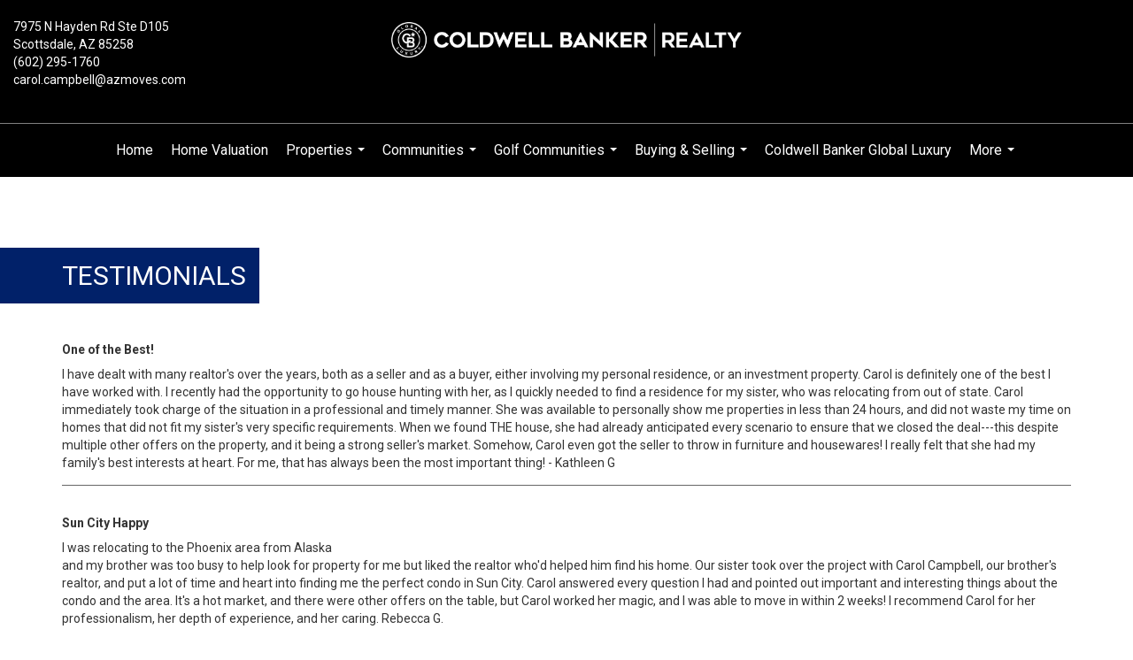

--- FILE ---
content_type: text/html; charset=UTF-8
request_url: https://ccarol4azhomes.com/testimonials/testimonials
body_size: 58774
content:
<!DOCTYPE html>
            <html lang="en-US">
            <head>
                <link rel="icon" href="https://images-static.moxiworks.com/static/images/br/cbwest/cblux_favicon_nobg.ICO">                <meta name="viewport" content="width=device-width, initial-scale=1, shrink-to-fit=no" />      <meta http-equiv="X-UA-Compatible" content="IE=edge" />
      <meta name="format-detection" content="telephone=no"/>
      <meta http-equiv="content-type" content="text/html; charset=UTF-8" />
                                <link href='https://fonts.googleapis.com/css?family=Roboto:300,400,700' rel='stylesheet'>                            <script type="text/javascript">
            var Branding = new Object();
            Branding.result_list = {"fonts":[{"name":"font_1","color":"#ffffff"},{"name":"font_2","color":"#bbbbbb"},{"name":"primary_body_font","color":"#0f2b52"},{"name":"secondary_body_font","color":"#333333"},{"name":"primary_background_font","color":"#ffffff"},{"name":"secondary_background_font","color":"#bbbbbb"},{"name":"highlight_contrast_font","color":"#ffffff"},{"name":"button_font","color":"#ffffff"}],"colors":[{"name":"primary_background_color","color":"#0f2b52"},{"name":"secondary_background_color","color":"#bbbbbb"},{"name":"tertiary_background_color","color":"#0f2b52"},{"name":"button_background_color","color":"#0f2b52"},{"name":"highlight_color_1","color":"#0f2b52"},{"name":"highlight_color_2","color":"#bbbbbb"}],"images":[{"url":"https:\/\/svc.moxiworks.com\/service\/v1\/branding\/images\/bright_willow\/bright_willow_blue-116x38.png","name":"LOGO_FOOTER_DARK"},{"url":"https:\/\/svc.moxiworks.com\/service\/v1\/branding\/images\/bright_willow\/bright_willow_blue-116x38.png","name":"LOGO_FOOTER_LIGHT"},{"url":"https:\/\/svc.moxiworks.com\/service\/v1\/branding\/images\/bright_willow\/bright_willow_blue-110x110.png","name":"LOGO_MAIN_DARK"},{"url":"https:\/\/svc.moxiworks.com\/service\/v1\/branding\/images\/bright_willow\/bright_willow_white-110x110.png","name":"LOGO_MAIN_LIGHT"},{"url":"https:\/\/svc.moxiworks.com\/service\/v1\/branding\/images\/bright_willow\/bright_willow_white-156x50.png","name":"LOGO_1"},{"url":"https:\/\/svc.moxiworks.com\/service\/v1\/branding\/images\/bright_willow\/bright_willow_blue-156x50.png","name":"LOGO_2"},{"url":"https:\/\/svc.moxiworks.com\/service\/v1\/branding\/images\/bright_willow\/bright_willow_blue-156x50.png","name":"LOGO_3"},{"url":"https:\/\/svc.moxiworks.com\/service\/v1\/branding\/images\/tcma\/touchCMA_notext-422x422.png","name":"LOGO_4"},{"url":"https:\/\/svc.moxiworks.com\/service\/v1\/branding\/images\/favicon.ico","name":"FAVICON"},{"url":"https:\/\/svc.moxiworks.com\/service\/v1\/branding\/images\/bright_willow\/map_house.png","name":"MAP_HOUSE"},{"url":"https:\/\/svc.moxiworks.com\/service\/v1\/branding\/images\/bright_willow\/map_house_highlight.png","name":"MAP_HOUSE_HIGHLIGHT"},{"url":"https:\/\/svc.moxiworks.com\/service\/v1\/branding\/images\/bright_willow\/map_house_open.png","name":"MAP_HOUSE_OPEN"},{"url":"https:\/\/svc.moxiworks.com\/service\/v1\/branding\/images\/bright_willow\/map_house_open_highlight.png","name":"MAP_HOUSE_OPEN_HIGHLIGHT"},{"url":"https:\/\/svc.moxiworks.com\/service\/v1\/branding\/images\/bright_willow\/map_house_sold.png","name":"MAP_HOUSE_SOLD"},{"url":"https:\/\/svc.moxiworks.com\/service\/v1\/branding\/images\/bright_willow\/map_house_sold_highlight.png","name":"MAP_HOUSE_SOLD_HIGHLIGHT"}],"tendril":"false","blog_url":"","favicons":"<link rel=\"icon\" href=\"https:\/\/images-static.moxiworks.com\/static\/images\/br\/cbwest\/CB_Favicon_144x144.ico\">","site_url":"","blog_name":"","copyright":"&copy; 2026 Coldwell Banker Real Estate LLC","hotjar_id":"","site_name":"moxiworks.com","aos_config":{"tagline":"Find a Local Coldwell Banker\u00ae\ufe0f Real Estate Agent or Office","agent_sort":"alphabetical_last","aos_version":"new","office_sort":"alphabetical_last","language_search":true,"background_image":"https:\/\/images-static.moxiworks.com\/static\/images\/br\/cb\/CBPARENTacom_backgroundimage.jpg","office_hide_owner":false,"office_hide_staff":false,"show_office_image":true,"aos_agent_tab_name":"Agents","aos_staff_tab_name":"Staff","background_pattern":"","aos_office_tab_name":"Offices","landing_image_align":"default","office_hide_manager":false,"fast_facts_team_name":"Team Members","office_display_order":["owner","manager","agent","staff"],"show_background_pattern":false,"office_group_by_category":true,"aos_agent_tab_name_singular":"Agent","aos_staff_tab_name_singular":"Staff","aos_office_tab_name_singular":"Office","office_hide_owner_contact_card":false,"office_hide_manager_contact_card":false,"search_results_group_by_category":false},"legal_name":"Coldwell Banker Real Estate LLC","twitter_id":"","url_app_ad":"https:\/\/mymoxi.cbmoxi.com","blog_domain":"","message_css":"https:\/\/svc.moxiworks.com\/service\/v1\/branding\/windermere\/message.css","site_domain":"moxiworks.com","support_url":"https:\/\/support.moxiworks.com\/hc\/en-us","url_app_cma":"https:\/\/present.cbmoxi.com","url_app_crm":"https:\/\/engage.cbmoxi.com","url_app_hub":"","url_app_svc":"https:\/\/svc.cbmoxi.com","brand_colors":[],"canny_config":[{"url":"https:\/\/base.cbmoxi.com\/feedback\/crm","class":"","title":"Feedback","app_id":"crm","target":"_blank","board_token":"66d540ec-11da-8d50-7960-533e093b9258"},{"url":"https:\/\/base.cbmoxi.com\/feedback\/talent","class":"","title":"Feedback","app_id":"talent","target":"_blank","board_token":"d98b57d1-fd18-28a2-726a-bd1bc6d501f2"},{"url":"https:\/\/base.cbmoxi.com\/feedback\/impress","class":"","title":"Feedback","app_id":"impress","target":"_blank","board_token":"5a453462-9732-dada-3283-7790ca5282cc"},{"url":"https:\/\/base.cbmoxi.com\/feedback\/presentations","class":"","title":"Feedback","app_id":"presentations","target":"_blank","board_token":"674c0e63-e03c-e263-8663-33f0931b9d22"},{"url":"https:\/\/base.cbmoxi.com\/feedback\/websites","class":"","title":"Feedback","app_id":"websites","target":"_blank","board_token":"e58ff2b5-14e7-ad9b-4632-d39b2a67181e"}],"chrome_title":"","display_name":"Coldwell Banker Realty","font_1_color":"#000000","font_2_color":"#bbbbbb","hotjar_brand":"CBA","image_logo_1":"","image_logo_2":"","image_logo_3":"","image_logo_4":"https:\/\/images.cloud.realogyprod.com\/companies\/CBR\/P00500000FDdqQW3g9ijI5yKEDirVw0o0l8vwqBu\/logos\/P01600000Gle4J1goSWNABQfGXKg4D3rP71QAQTf.jpg?width=500","promote_fbid":"597659901190258","url_app_base":"https:\/\/base.cbmoxi.com","api_key_pendo":"63e676fa-cc48-45c3-46c2-0cabbcd8774e","branding_host":"https:\/\/svc.moxiworks.com","dms_site_name":"","image_favicon":"https:\/\/images-static.moxiworks.com\/static\/images\/br\/cbwest\/CB_Favicon_144x144.png","last_modified":"2026_01_23_20_48_12","search_config":{"modes":[{"type":"map","default":false},{"type":"list","default":false}],"dedupe":true,"sort_types":["1","2","10","9","5","6","3","4","13","14","11"],"search_type":"new","exclude_pending":true,"default_sort_type":"1","site_type_overrides":[{"settings":{"sort_types":["7","8","1","2","10","9","5","6","3","4","13","14","11","17,10","18,9"],"search_type":"new","default_sort_type":"7","search_default_ptypes":["1"]},"site_type":"present"}],"default_buffer_miles":"0.25","search_default_ptypes":["1","2","9"],"show_virtual_tour_icon":true,"show_virtual_tour_filter":true,"search_company_only_label":""},"search_styles":{},"support_email":"support@moxiworks.com","support_phone":"8446566941","url_wcma_help":"https:\/\/moxiworks.zendesk.com\/hc\/en-us","zavvie_config":{"api_key":null,"client_id":null,"allow_offers":true,"client_secret":null},"aos_agent_sort":"alphabetical_last","api_key_zillow":"X1-ZWz1e1d71hjnyj_4zss3","azure_metadata":"","bootstrap_urls":[{"url":"http:\/\/svc-devint.moxiworks.com\/service\/v1\/branding\/company\/1234567\/text_service_urls","name":"devint","environment":"devint"},{"url":"http:\/\/svc-qa.moxiworks.com\/service\/v1\/branding\/company\/1234567\/text_service_urls","name":"qa","environment":"qa"},{"url":"http:\/\/svc-st.moxiworks.com\/service\/v1\/branding\/company\/1234567\/text_service_urls","name":"staging","environment":"staging"},{"url":"http:\/\/svc.moxiworks.com\/service\/v1\/branding\/company\/1234567\/text_service_urls","name":"production","environment":"production"}],"buyside_config":{},"cas_facade_url":"https:\/\/svc.cbmoxi.com\/service\/v1\/auth","cma_help_links":[{"url":"http:\/\/moxiworks.zendesk.com\/hc\/en-us\/sections\/201069005-Moxi-Present-TouchCMA","class":"","title":"Homepage Help","module":"homepage","target":"_blank"},{"url":"http:\/\/support.moxiworks.com\/hc\/en-us\/articles\/215821223-Seller-Subject-Property-Screen-Overview","class":"","title":"Subject Help","module":"subject","target":"_blank"},{"url":"https:\/\/support.moxiworks.com\/hc\/en-us\/articles\/211209303-Search-Screen-Using-Specific-Search-Criteria","class":"","title":"Search Help","module":"search","target":"_blank"},{"url":"http:\/\/moxiworks.zendesk.com\/hc\/en-us\/articles\/204536909-Comps-Screen-Overview","class":"","title":"Comps Help","module":"comps","target":"_blank"},{"url":"http:\/\/moxiworks.zendesk.com\/hc\/en-us\/articles\/204538349-Estimate-Screen-Overview","class":"","title":"Estimates Help","module":"estimates","target":"_blank"},{"url":"https:\/\/support.moxiworks.com\/hc\/en-us\/categories\/200391145-Present","class":"","title":"Presentation Help","module":"presentation","target":"_blank"}],"cma_pdf_covers":[1,2,3,4,5],"dms_admin_role":"SiteManager","dms_site_roles":{"user":"role_users","agent":"role_agents","manager":"role_managers","view-all":"role_viewall","office-admin":"role_officeadmins","office-owner":"role_officeowners","region-admin":"role_regionadmins","company-admin":"role_companyadmins"},"image_rpt_logo":"https:\/\/images.cloud.realogyprod.com\/companies\/CBR\/P00500000FDdqQW3g9ijI5yKEDirVw0o0l8vwqBu\/logos\/P01600000Gle4J1goSWNABQfGXKg4D3rP71QAQTf.jpg?width=500","myaccount_name":"My Account","pres_lux_color":"#ffffff","tcma_nav_color":"#000000","test_attribute":"test_attribute","url_app_roster":"https:\/\/mymoxi.cbmoxi.com","admin_site_name":"(NRT) Coldwell Banker NORCAL Management Utility","aos_office_sort":"alphabetical","bing_bypass_url":"https:\/\/svc.moxiworks.com\/service\/v1\/branding\/bypass\/bing\/1234567\/bing_bypass.js","cma_pdf_footers":[1,2,3,4,5],"cma_pdf_headers":[1,2,3,4,5],"crm_service_url":"https:\/\/engage.cbmoxi.com","dms_service_url":"","favicons_public":"<link rel=\"icon\" href=\"https:\/\/images-static.moxiworks.com\/static\/images\/br\/cbwest\/CB_Favicon_144x144.ico\">","image_map_house":"https:\/\/svc.moxiworks.com\/service\/v1\/branding\/images\/bright_willow\/map_house.png","rpt_service_url":"https:\/\/svc.cbmoxi.com\/service\/rpt","username_suffix":"","analytics_config":{"products":[{"app_id":"default","settings":{"gtm_key":"GTM-KF8RFTC"}},{"app_id":"account_manager","settings":{"gtm_key":"GTM-KF8RFTC"}},{"app_id":"crm","settings":{"gtm_key":"GTM-TTLFL2M"}},{"app_id":"impress","settings":{"gtm_key":"GTM-T77M7LJ"}},{"app_id":"presentations","settings":{"gtm_key":"GTM-PLH3HWL"}},{"app_id":"talent","settings":{"gtm_key":"GTM-WQRSC5L"}},{"app_id":"websites","settings":{"gtm_key":"GTM-TLSCP7N"}}],"gtm_brand_code":"CBR"},"auth_bullet_list":["Save your favorite listings","Save multiple home searches","Receive email updates when new homes hit the market"],"auth_logout_urls":"[\r\n  # lfmoxi.com\r\n  \"http:\/\/ppro.lfmoxi.com\/service\/v1\/cma\/logout.json\",\r\n  \"http:\/\/base.lfmoxi.com\/sessions\/logout.json\",\r\n  \"http:\/\/svc.lfmoxi.com\/sessions\/logout.json\",\r\n  \"http:\/\/account.lfmoxi.com\/logout.json\",\r\n  \"http:\/\/engage.lfmoxi.com\/sessions\/logout.json\",\r\n\r\n  # windermere.com\r\n  \"https:\/\/account.windermere.com\/logout.json\",\r\n  \"https:\/\/crm.windermere.com\/sessions\/logout.json\",\r\n  \"http:\/\/intranet.windermere.com\/logout.json\",\r\n  \"http:\/\/cma.windermere.com\/service\/v1\/cma\/logout.json\",\r\n  \"https:\/\/base.windermere.com\/sessions\/logout.json\",\r\n  \"https:\/\/svc.windermere.com\/service\/v1\/profile\/logout.json\",\r\n  \"https:\/\/svc.windermere.com\/service\/v1\/listing\/logout.json\",\r\n  \"https:\/\/svc.windermere.com\/service\/v1\/message\/logout.json\",\r\n  \"http:\/\/svc.windermere.com\/service\/v1\/cma\/logout.json\",\r\n  \"http:\/\/documents.windermere.com\/share\/page\/dologout\",\r\n  \"https:\/\/www.windermere.com\/logout.json\",\r\n  \"http:\/\/intranet.windermere.com\/logout.json\",\r\n  \"https:\/\/roster.windermere.com\/sessions\/logout.json\",\r\n\r\n\r\n  # moxiworks.com\r\n  \"http:\/\/documents.moxiworks.com\/share\/page\/dologout\",\r\n  \"http:\/\/engage.moxiworks.com\/sessions\/logout.json\",\r\n  \"http:\/\/present.moxiworks.com\/service\/v1\/cma\/logout.json\",\r\n  \"http:\/\/base.moxiworks.com\/sessions\/logout.json\",\r\n  \"http:\/\/intranet.moxiworks.com\/logout.json\",\r\n  \"http:\/\/moxiworks.com\/admin\/logout.json\",\r\n  \"http:\/\/account.moxiworks.com\/logout.json\",\r\n  \"http:\/\/crm.moxiworks.com\/sessions\/logout.json\",\r\n  \"http:\/\/base.moxiworks.com\/sessions\/logout.json\",\r\n  \"http:\/\/svc.moxiworks.com\/service\/v1\/cma\/logout.json\",\r\n  \"http:\/\/svc.moxiworks.com\/service\/v1\/profile\/logout.json\",\r\n  \"http:\/\/svc.moxiworks.com\/service\/v1\/listing\/logout.json\",\r\n  \"http:\/\/svc.moxiworks.com\/service\/v1\/message\/logout.json\",\r\n  \"http:\/\/roster.moxiworks.com\/sessions\/logout.json\",\r\n  \"http:\/\/my.moxiworks.com\/sessions\/logout.json\",\r\n\r\n  # auth\r\n  \"https:\/\/svc-cb.touchcma.com\/service\/v1\/auth\/sessions\/logout.json\",\r\n  \"https:\/\/svc-cbrb.touchcma.com\/service\/v1\/auth\/sessions\/logout.json\",\r\n  \"https:\/\/svc.lfmoxi.com\/service\/v1\/auth\/sessions\/logout.json\",\r\n  \"https:\/\/svc.windermere.com\/service\/v1\/auth\/sessions\/logout.json\"\r\n]","background_color":"#ffffff","banner_image_url":"https:\/\/images-static.moxiworks.com\/static\/images\/br\/clear_bar-800x70.png","chrome_proxy_key":"","cma_pdf_versions":[1,2],"domain_store_url":"http:\/\/shopdomains.moxiworks.com\/","flyer_disclaimer":"The property information herein is derived from various sources that may include, but not be limited to, county records and the Multiple Listing Service, and it may include approximations. Although the information is believed to be accurate, it is not warranted and you should not rely upon it without personal verification. Affiliated real estate agents are independent contractor sales associates, not employees. \u00a92025 Coldwell Banker. All Rights Reserved. Coldwell Banker and the Coldwell Banker logos are trademarks of Coldwell Banker Real Estate LLC. The Coldwell Banker\u00ae System is comprised of company owned offices which are owned by a subsidiary of Realogy Brokerage Group LLC and franchised offices which are independently owned and operated. The Coldwell Banker System fully supports the principles of the Fair Housing Act and the Equal Opportunity Act.","hub_redirect_url":"","image_acom_logos":[{"id":"1","name":"Light Background Logo","active":"true","small_image_url":"https:\/\/images.cloud.realogyprod.com\/companies\/CBR\/P00500000FDdqQW3g9ijI5yKEDirVw0o0l8vwqBu\/logos\/P01600000Gle4J1goSWNABQfGXKg4D3rP71QAQTf.jpg?width=500","standard_image_url":"https:\/\/images.cloud.realogyprod.com\/companies\/CBR\/P00500000FDdqQW3g9ijI5yKEDirVw0o0l8vwqBu\/logos\/P01600000Gle4J1goSWNABQfGXKg4D3rP71QAQTf.jpg?width=500","picker_background_color":""},{"id":"2","name":"Dark Background Logo","active":"true","small_image_url":"https:\/\/images.cloud.realogyprod.com\/companies\/CBR\/P00500000FDdqQW3g9ijI5yKEDirVw0o0l8vwqBu\/logos\/P01600000Gle4K1c9gIPezdNUA15zaURtuPYU9Ne.jpg?width=500","standard_image_url":"https:\/\/images.cloud.realogyprod.com\/companies\/CBR\/P00500000FDdqQW3g9ijI5yKEDirVw0o0l8vwqBu\/logos\/P01600000Gle4K1c9gIPezdNUA15zaURtuPYU9Ne.jpg?width=500","picker_background_color":""}],"image_email_logo":"https:\/\/images.cloud.realogyprod.com\/companies\/CBR\/P00500000FDdqQW3g9ijI5yKEDirVw0o0l8vwqBu\/logos\/P01600000Gle4J1goSWNABQfGXKg4D3rP71QAQTf.jpg?width=500","image_open_house":"https:\/\/svc.moxiworks.com\/service\/v1\/branding\/images\/open_house_icon.png","nn_primary_color":"#012169","perm_role_groups":[{"id":"g-company-admin","name":"Company Admin"},{"id":"g-region-admin","name":"Region Admin"},{"id":"g-office-admin","name":"Office Admin"},{"id":"g-user","name":"User"},{"id":"g-view-all","name":"View All"}],"search_pin_color":"#3989c9","store_legal_name":"MoxiWorks LLC","terms_of_use_url":"https:\/\/moxiworks.com\/terms-of-use\/","url_profile_edit":"https:\/\/mymoxi.cbmoxi.com","api_key_brytecore":{},"api_key_walkscore":"","button_font_color":"#ffffff","chat_allowed_days":[],"cma_default_style":"modern","cma_view_url_root":"https:\/\/present.cbmoxi.com","crm_primary_color":"#012169","ecomm_allow_porch":"false","facebook_page_url":"","font_face_primary":"'Roboto', 'Helvetica Neue', Helvetica, Arial, sans-serif","google_bypass_url":"https:\/\/svc.moxiworks.com\/service\/v1\/branding\/bypass\/google\/1234567\/google_bypass.js","highlight_color_1":"#3989c9","highlight_color_2":"#3989c9","image_acom_header":"https:\/\/images.cloud.realogyprod.com\/companies\/CBR\/P00500000FDdqQW3g9ijI5yKEDirVw0o0l8vwqBu\/logos\/P01600000Gle4K1c9gIPezdNUA15zaURtuPYU9Ne.jpg?width=500","locales_available":{"locales":[{"en-US":{"name":"US English","abbreviation":"EN","display_name":"English","wpml_language_code":"en","native_display_name":"English"}}],"default_locale":"en-US"},"pres_default_mode":"present","rpt_email_enabled":"true","search_icon_color":"#3989c9","search_link_color":"#3989c9","sm_latest_version":"2.0.0","static_image_host":"https:\/\/images-static.moxiworks.com\/static","upvoty_agent_uuid":"","agent_sites_colors":[],"agent_sites_images":{"homepage_default":"https:\/\/images-static.moxiworks.com\/static\/images\/br\/cb\/cb_homebackground_03032022.jpg","directory_default":"","homepage_text_color":"","homepage_background_effect":""},"agent_sites_themes":[{"id":"responsive","name":"Responsive","layouts":["Default","LargeImage"],"move_easy":false,"ssl_default_on":true,"search_versions":[{"id":"moxi-search","name":"New Search"}],"search_engine_index":false}],"api_key_testflight":"fad3c96afad6d90bd2eabc693f37f0db_MTcwMzk2MjAxMi0xMi0yOCAxMjozOTowOC4xMTk2OTc","buyside_auth_token":"","chrome_help_widget":"true","cma_allowed_styles":"","cma_document_alias":"Presentation","cma_onesheet_alias":"Onesheet","company_utm_source":"","display_short_name":"Coldwell Banker Realty","ecomm_allow_zillow":"true","ecomm_color_footer":"","ecomm_color_header":"","ecomm_email_domain":"","entity_palette_acl":[{"*":"allow"}],"from_email_address":"mail-service@platform.moxiworks.com","info_email_address":"info@windermere.com","listing_image_host":"https:\/\/i16.moxi.onl","local_logic_config":{},"nn_secondary_color":"#ffffff","pres_buyside_color":"#ffffff","pres_default_route":"web","pres_share_enabled":"true","privacy_policy_url":"https:\/\/moxiworks.com\/privacy-policy\/","store_display_name":"Coldwell Banker Realty","tcma_guest_account":"guest1","upvoty_agent_uuids":[],"wcma_contact_email":"support@moxiworks.com","aos_language_search":"false","api_key_places_tcma":"AIzaSyAuHpd3yatlp6VBiTw3NapRn5PhNsKYiBY","campaign_lead_route":"","chrome_footer_links":[{"url":"mailto:support@moxiworks.com","class":"","title":"Contact","app_id":"contact","target":""},{"url":"https:\/\/base.cbmoxi.com\/docs\/tos","class":"","title":"Terms of Service","app_id":"terms","target":""},{"url":"https:\/\/base.cbmoxi.com\/docs\/privacy","class":"","title":"Privacy","app_id":"privacy","target":""}],"cma_authoring_color":"#3989c9","cma_pres_background":"{ \"type\":\"solid\", \"color\":\"#3989c9\" }","cma_pres_line_color":"","default_agent_image":{"title":"NOIMAGE","caption":null,"raw_url":"https:\/\/i16.moxi.onl\/img-pr\/i\/b7d976b71c3fe96cd8568fab3899157c74cb7d1b\/0_2_raw.jpg","full_url":"https:\/\/i16.moxi.onl\/img-pr\/i\/b7d976b71c3fe96cd8568fab3899157c74cb7d1b\/0_2_full.jpg","small_url":"https:\/\/i16.moxi.onl\/img-pr\/i\/b7d976b71c3fe96cd8568fab3899157c74cb7d1b\/0_2_small.jpg","thumb_url":"https:\/\/i16.moxi.onl\/img-pr\/i\/b7d976b71c3fe96cd8568fab3899157c74cb7d1b\/0_2_thumb.jpg","description":null,"gallery_url":"https:\/\/i16.moxi.onl\/img-pr\/i\/b7d976b71c3fe96cd8568fab3899157c74cb7d1b\/0_2_gallery.jpg"},"forms_ui_icon_color":"#3989c9","hub_link_font_color":"#3989c9","owner_email_address":"","palette_description":"","pres_nav_disclaimer":"The property information herein is derived from various sources that may include, but not be limited to, county records and the Multiple Listing Service, and it may include approximations. Although the information is believed to be accurate, it is not warranted and you should not rely upon it without personal verification. Affiliated real estate agents are independent contractor sales associates, not employees. \u00a92025 Coldwell Banker. All Rights Reserved. Coldwell Banker and the Coldwell Banker logos are trademarks of Coldwell Banker Real Estate LLC. The Coldwell Banker\u00ae System is comprised of company owned offices which are owned by a subsidiary of Realogy Brokerage Group LLC and franchised offices which are independently owned and operated. The Coldwell Banker System fully supports the principles of the Fair Housing Act and the Equal Opportunity Act.","present_cbx_enabled":"false","roster_app_contexts":[{"id":"document-management-system","name":"DMS","require-presence-of":"dms_service_url"},{"id":"wms-marketing-pages","name":"Intranet Pages"},{"id":"wms-marketing","name":"Intranet Admin"},{"id":"wms-svc-cma","name":"CMA"},{"id":"account-manager","name":"Account Manager"},{"id":"crm","name":"CRM"},{"id":"reports","name":"Reports"},{"id":"listing-analytics","name":"Listing Analytics"}],"sales_email_address":"support@moxiworks.com","search_button_color":"#3989c9","tcma_latest_version":"2.5.10","url_account_manager":"https:\/\/mymoxi.cbmoxi.com","url_wcma_edit_agent":"","wootric_account_key":"NPS-8ea632bb","auth_associate_agent":{"value":true,"success_message":"Account created successfully!<br><br>Welcome to My Account! Get started by creating custom home searches and saving your favorite homes!<br><br>We've taken the liberty of associating you with %%display_name%% so you can collaborate with them on any of your favorite homes and easily contact them.<br><br>Happy house hunting!"},"brokerage_disclaimer":"The property information herein is derived from various sources that may include, but not be limited to, county records and the Multiple Listing Service, and it may include approximations. Although the information is believed to be accurate, it is not warranted and you should not rely upon it without personal verification. Affiliated real estate agents are independent contractor sales associates, not employees. \u00a92025 Coldwell Banker. All Rights Reserved. Coldwell Banker and the Coldwell Banker logos are trademarks of Coldwell Banker Real Estate LLC. The Coldwell Banker\u00ae System is comprised of company owned offices which are owned by a subsidiary of Realogy Brokerage Group LLC and franchised offices which are independently owned and operated. The Coldwell Banker System fully supports the principles of the Fair Housing Act and the Equal Opportunity Act.","chrome_enable_search":"true","chrome_logo_link_url":"[\r\n  {\r\n    \"key\": \"presentations\",\r\n    \"url\": \"https:\/\/present.cbmoxi.com\/service\/cma\/wcma\"\r\n  }\r\n]","chrome_partner_links":[{"img":"https:\/\/images-static.moxiworks.com\/static\/images\/br\/partners\/realscout-logo-690x150.jpg","url":"https:\/\/www.realscout.com\/auth\/moxiworks\/","class":"","title":"RealScout","target":"_blank","description":"Invite your contacts, get them hooked, and convert them to committed clients with this property alert and search platform."},{"img":"https:\/\/images-static.moxiworks.com\/static\/images\/br\/partners\/knack_logo-200x59.jpg","url":"https:\/\/go.moxiworks.com\/MoxiWorks\/knackshops","class":"","title":"KNACK","target":"_blank","description":"Send exceptional, customized gifts to clients and colleagues with help from a dedicated account specialist."},{"img":"https:\/\/images-static.moxiworks.com\/static\/images\/br\/partners\/offrs-logo-on-white-178x100.png","url":"https:\/\/go.moxiworks.com\/MoxiWorks\/Offrs","class":"","title":"Offrs","target":"_blank","description":"Offrs.com generates listing leads for agents and brokers leveraging predictive analytics and lead conversion marketing."},{"img":"https:\/\/images-static.moxiworks.com\/static\/images\/br\/partners\/QuickBooks-Logo-Preferred-200x42.png","url":"https:\/\/go.moxiworks.com\/moxi-engage\/QBSE","class":"","title":"QuickBooks Self-Employed","target":"_blank","description":"The accounting app for real estate agents who want to set themselves up for financial success. Users find an average of $4,340 in tax savings per year."}],"cma_home_header_type":"","cma_pdf_orientations":["landscape","portrait"],"default_useful_links":[],"ecomm_color_palettes":[{"name":"Coldwell Banker Global Luxury","uuid":"98df5f50-a656-0132-7877-525400a7296b","active":true,"favicons":"<link rel=\"icon\" href=\"https:\/\/images-static.moxiworks.com\/static\/images\/br\/cbwest\/cblux_favicon_nobg.ICO\">","image_logo_4":"https:\/\/images-static.moxiworks.com\/static\/images\/br\/cbnc\/cbgl_rgb_hz_stk_white.png","image_favicon":"https:\/\/images-static.moxiworks.com\/static\/images\/br\/cbwest\/cblux_favicon_nobg.png","banner_image_url":"https:\/\/images-static.moxiworks.com\/static\/images\/br\/cbnc\/cbgl_rgb_hz_stk_black.png","image_acom_header":"https:\/\/images.cloud.realogyprod.com\/companies\/CBR\/P00500000FDdqQW3g9ijI5yKEDirVw0o0l8vwqBu\/logos\/P01600000Gle4Jslg4tpsJ28JMCkZg04emq4jBk8.jpg","palette_description":"Note: You are choosing a Coldwell Banker Global Luxury presentation template. Before proceeding, please make sure you have reviewed the qualifications for Global Luxury in your area to make sure the subject property meets the minimum price point and possesses the exceptional qualities of a luxury property. For additional information on these qualifications, please consult your local office manager or marketing team.","image_acom_header_alt":"https:\/\/images.cloud.realogyprod.com\/companies\/CBR\/P00500000FDdqQW3g9ijI5yKEDirVw0o0l8vwqBu\/logos\/P01600000Gle4Jb4is6gIvpdxka3jr1Lq727tRvZ.jpg","presentation_logo_url":"https:\/\/images-static.moxiworks.com\/static\/images\/br\/cbnc\/cbgl_rgb_hz_stk_white.png","image_pres_header_logo":"https:\/\/images-static.moxiworks.com\/static\/images\/br\/cbnc\/cbgl_rgb_hz_stk_white.png","image_wcma_logo_header":"https:\/\/images-static.moxiworks.com\/static\/images\/br\/cbnc\/cbgl_rgb_hz_stk_white.png","image_acom_header_logos":[{"id":"1","name":"Light Background Logo","active":"true","small_image_url":"https:\/\/images.cloud.realogyprod.com\/companies\/CBR\/P00500000FDdqQW3g9ijI5yKEDirVw0o0l8vwqBu\/logos\/P01600000Gle4Jb4is6gIvpdxka3jr1Lq727tRvZ.jpg","standard_image_url":"https:\/\/images.cloud.realogyprod.com\/companies\/CBR\/P00500000FDdqQW3g9ijI5yKEDirVw0o0l8vwqBu\/logos\/P01600000Gle4Jb4is6gIvpdxka3jr1Lq727tRvZ.jpg","picker_background_color":""},{"id":"2","name":"Dark Background Logo","active":"true","small_image_url":"https:\/\/images.cloud.realogyprod.com\/companies\/CBR\/P00500000FDdqQW3g9ijI5yKEDirVw0o0l8vwqBu\/logos\/P01600000Gle4Jslg4tpsJ28JMCkZg04emq4jBk8.jpg","standard_image_url":"https:\/\/images.cloud.realogyprod.com\/companies\/CBR\/P00500000FDdqQW3g9ijI5yKEDirVw0o0l8vwqBu\/logos\/P01600000Gle4Jslg4tpsJ28JMCkZg04emq4jBk8.jpg","picker_background_color":""},{"id":"3","name":"Light Background Logo Vertical","active":"true","small_image_url":"https:\/\/images.cloud.realogyprod.com\/companies\/CBR\/P00500000FDdqQW3g9ijI5yKEDirVw0o0l8vwqBu\/logos\/P01600000Gle4LscMWRurvRYkbZaQQrI9WXEMZgt.jpg","standard_image_url":"https:\/\/images.cloud.realogyprod.com\/companies\/CBR\/P00500000FDdqQW3g9ijI5yKEDirVw0o0l8vwqBu\/logos\/P01600000Gle4LscMWRurvRYkbZaQQrI9WXEMZgt.jpg","picker_background_color":""},{"id":"4","name":"Dark Background Logo Vertical","active":"true","small_image_url":"https:\/\/images.cloud.realogyprod.com\/companies\/CBR\/P00500000FDdqQW3g9ijI5yKEDirVw0o0l8vwqBu\/logos\/P01600000Gle4L1XUu4S9nq5hmhVuxv4FxgcFRNN.jpg","standard_image_url":"https:\/\/images.cloud.realogyprod.com\/companies\/CBR\/P00500000FDdqQW3g9ijI5yKEDirVw0o0l8vwqBu\/logos\/P01600000Gle4L1XUu4S9nq5hmhVuxv4FxgcFRNN.jpg","picker_background_color":""}],"slide_font_face_primary":"\"Roboto\", Verdana, Helvetica, sans-serif","cma_pdf_accent_bar_color":"#000000","cma_pdf_title_font_color":"#000000","image_cma_pdf_logo_cover":"https:\/\/images-static.moxiworks.com\/static\/images\/br\/cbnc\/cbgl_rgb_hz_stk_white.png","cma_pdf_branded_box_color":"#000000","cma_pdf_font_face_primary":"\"Roboto\"","image_cma_pdf_logo_header":"https:\/\/images-static.moxiworks.com\/static\/images\/br\/cbnc\/cbgl_rgb_hz_stk_white.png","cma_pdf_heading_font_color":"#000000","cma_pdf_bar_chart_bar_color":"#000000","cma_pdf_font_face_secondary":"\"Roboto\"","pres_block_background_color":"#000000","pres_splash_page_text_color":"#000000","cma_pres_bar_chart_bar_color":"#000000","image_cma_pdf_background_cover":"https:\/\/images-static.moxiworks.com\/static\/images\/br\/cbnc\/cbnc_cover_previews3-500x1295.jpg","image_cma_pdf_logo_header_light":"https:\/\/images-static.moxiworks.com\/static\/images\/br\/cbnc\/cbgl_rgb_hz_stk_black.png","image_cma_pres_background_cover":"https:\/\/images-static.moxiworks.com\/static\/images\/br\/cbnc\/cbnc_cover_previews3-600x900.jpg","pres_splash_page_background_color":"#ffffff","cma_pdf_header_horizontal_line_color":"#000000"},{"name":"Hawaii","uuid":"cf257b00-93ec-0135-3e27-5254000a4153","active":true,"copyright":"&copy; ##YEAR## Coldwell Banker Pacific Properties","legal_name":"Coldwell Banker Realty","entity_palette_acl":[{"*":"deny","organizations":{"10007713":"allow"}}],"image_cma_pdf_logo_cover":"https:\/\/images.cloud.realogyprod.com\/companies\/CBR\/P00500000FDdqQW3g9ijI5yKEDirVw0o0l8vwqBu\/logos\/P01600000Gle4J1goSWNABQfGXKg4D3rP71QAQTf.jpg?width=500","image_cma_pdf_logo_header":"https:\/\/images-static.moxiworks.com\/static\/images\/br\/cb\/cb_realty_lightBG-530x124.png","cma_pdf_coverpage_disclaimer":"The property information herein is derived from various sources that may include, but not be limited to, county records and the Multiple Listing Service, and it may include approximations. Although the information is believed to be accurate, it is not warranted and you should not rely upon it without personal verification. Real estate agents affiliated with Coldwell Banker Pacific Properties are independent contractor sales associates, not employees. \u00a92019 Coldwell Banker Pacific Properties. All Rights Reserved. Coldwell Banker Pacific Properties fully supports the principles of the Fair Housing Act and the Equal Opportunity Act. Owned by a subsidiary of NRT LLC. Coldwell Banker and the Coldwell Banker Logo are registered service marks owned by Coldwell Banker Real Estate LLC. "},{"name":"Columbus","uuid":"dab6faf0-93ed-0135-de3f-0050569c119a","active":true,"copyright":"&copy; ##YEAR## Coldwell Banker King Thompson","entity_palette_acl":[{"*":"deny","organizations":{"10007710":"allow"}}],"image_cma_pdf_logo_cover":"https:\/\/images.cloud.realogyprod.com\/companies\/CBR\/P00500000FDdqQW3g9ijI5yKEDirVw0o0l8vwqBu\/logos\/P01600000Gle4J1goSWNABQfGXKg4D3rP71QAQTf.jpg?width=500","image_cma_pdf_logo_header":"https:\/\/images-static.moxiworks.com\/static\/images\/br\/cb\/cb_realty_lightBG-530x124.png","image_pres_splash_page_logo":"https:\/\/images.cloud.realogyprod.com\/companies\/CBR\/P00500000FDdqQW3g9ijI5yKEDirVw0o0l8vwqBu\/logos\/P01600000Gle4J1goSWNABQfGXKg4D3rP71QAQTf.jpg?width=500","cma_pdf_coverpage_disclaimer":"The property information herein is derived from various sources that may include, but not be limited to, county records and the Multiple Listing Service, and it may include approximations. Although the information is believed to be accurate, it is not warranted and you should not rely upon it without personal verification. Real estate agents affiliated with Coldwell Banker King Thompson are independent contractor sales associates, not employees. \u00a92019 Coldwell Banker King Thompson. All Rights Reserved. Coldwell Banker King Thompson fully supports the principles of the Fair Housing Act and the Equal Opportunity Act. Owned by a subsidiary of NRT LLC. Coldwell Banker and the Coldwell Banker Logo are registered service marks owned by Coldwell Banker Real Estate LLC. "},{"name":"Cincinnati","uuid":"1aa7d340-93ee-0135-de40-0050569c119a","active":true,"copyright":"&copy; ##YEAR## Coldwell Banker West Shell","entity_palette_acl":[{"*":"deny","organizations":{"10007704":"allow"}}],"image_cma_pdf_logo_cover":"https:\/\/images.cloud.realogyprod.com\/companies\/CBR\/P00500000FDdqQW3g9ijI5yKEDirVw0o0l8vwqBu\/logos\/P01600000Gle4J1goSWNABQfGXKg4D3rP71QAQTf.jpg?width=500","image_cma_pdf_logo_header":"https:\/\/images-static.moxiworks.com\/static\/images\/br\/cb\/cb_realty_lightBG-530x124.png","image_pres_splash_page_logo":"https:\/\/images.cloud.realogyprod.com\/companies\/CBR\/P00500000FDdqQW3g9ijI5yKEDirVw0o0l8vwqBu\/logos\/P01600000Gle4J1goSWNABQfGXKg4D3rP71QAQTf.jpg?width=500","cma_pdf_coverpage_disclaimer":"The property information herein is derived from various sources that may include, but not be limited to, county records and the Multiple Listing Service, and it may include approximations. Although the information is believed to be accurate, it is not warranted and you should not rely upon it without personal verification. Real estate agents affiliated with Coldwell Banker West Shell are independent contractor sales associates, not employees. \u00a92019 Coldwell Banker West Shell. All Rights Reserved. Coldwell Banker West Shell fully supports the principles of the Fair Housing Act and the Equal Opportunity Act. Owned by a subsidiary of NRT LLC. Coldwell Banker and the Coldwell Banker Logo are registered service marks owned by Coldwell Banker Real Estate LLC. "},{"name":"St. Louis","uuid":"6415ff20-93ee-0135-823c-0050569c54ad","active":true,"copyright":"&copy; ##YEAR## Coldwell Banker Gundaker","entity_palette_acl":[{"*":"deny","organizations":{"10007728":"allow"}}],"image_cma_pdf_logo_cover":"https:\/\/images.cloud.realogyprod.com\/companies\/CBR\/P00500000FDdqQW3g9ijI5yKEDirVw0o0l8vwqBu\/logos\/P01600000Gle4J1goSWNABQfGXKg4D3rP71QAQTf.jpg?width=500","image_cma_pdf_logo_header":"https:\/\/images-static.moxiworks.com\/static\/images\/br\/cb\/cb_realty_lightBG-530x124.png","cma_pdf_coverpage_disclaimer":"\u00a92025 Coldwell Banker Realty - Gundaker. All Rights Reserved. Coldwell Banker Realty - Gundaker fully supports the principles of the Fair Housing Act and the Equal Opportunity Act. Owned by a subsidiary of NRT LLC. Coldwell Banker and the Coldwell Banker Logo are registered service marks owned by Coldwell Banker Real Estate LLC."},{"name":"Minnesota","uuid":"970d6ad0-93ee-0135-823d-0050569c54ad","active":true,"copyright":"&copy; ##YEAR## Coldwell Banker Burnet","legal_name":"Coldwell Banker Realty","entity_palette_acl":[{"*":"deny","organizations":{"10007719":"allow"}}],"image_cma_pdf_logo_cover":"https:\/\/images.cloud.realogyprod.com\/companies\/CBR\/P00500000FDdqQW3g9ijI5yKEDirVw0o0l8vwqBu\/logos\/P01600000Gle4J1goSWNABQfGXKg4D3rP71QAQTf.jpg?width=500","image_cma_pdf_logo_header":"https:\/\/images-static.moxiworks.com\/static\/images\/br\/cb\/cb_realty_lightBG-530x124.png","cma_pdf_coverpage_disclaimer":"\u00a92025 Coldwell Banker Realty. All Rights Reserved. Coldwell Banker Realty fully supports the principles of the Fair Housing Act and the Equal Opportunity Act. Owned by a subsidiary of NRT LLC. Coldwell Banker and the Coldwell Banker Logo are registered service marks owned by Coldwell Banker Real Estate LLC."},{"name":"Texas","uuid":"e22d7490-93ee-0135-823e-0050569c54ad","active":true,"copyright":"&copy; ##YEAR## Coldwell Banker Residential Brokerage","legal_name":"Coldwell Banker Realty","entity_palette_acl":[{"*":"deny","organizations":{"10007731":"allow"}}],"pres_pricing_disclaimer":"This represents an estimated sale price for this property. It is not the same as the opinion of value in an appraisal developed by a licensed appraiser under the Uniform Standards of Professional Appraisal Practice.","image_cma_pdf_logo_cover":"https:\/\/images.cloud.realogyprod.com\/companies\/CBR\/P00500000FDdqQW3g9ijI5yKEDirVw0o0l8vwqBu\/logos\/P01600000Gle4J1goSWNABQfGXKg4D3rP71QAQTf.jpg?width=500","image_cma_pdf_logo_header":"https:\/\/images-static.moxiworks.com\/static\/images\/br\/cb\/cb_realty_lightBG-530x124.png","cma_pdf_coverpage_disclaimer":"\u00a92025 Coldwell Banker Realty. All Rights Reserved. Coldwell Banker Realty fully supports the principles of the Fair Housing Act and the Equal Opportunity Act. Owned by a subsidiary of NRT LLC. Coldwell Banker and the Coldwell Banker Logo are registered service marks owned by Coldwell Banker Real Estate LLC."},{"name":"Florida","uuid":"77984640-943d-0135-3e28-5254000a4153","active":true,"copyright":"&copy; ##YEAR## Coldwell Banker Residential Real Estate","legal_name":"Coldwell Banker Realty","entity_palette_acl":[{"*":"deny","organizations":{"10007674":"allow"}}],"image_cma_pdf_logo_cover":"https:\/\/images.cloud.realogyprod.com\/companies\/CBR\/P00500000FDdqQW3g9ijI5yKEDirVw0o0l8vwqBu\/logos\/P01600000Gle4J1goSWNABQfGXKg4D3rP71QAQTf.jpg?width=500","image_cma_pdf_logo_header":"https:\/\/images-static.moxiworks.com\/static\/images\/br\/cb\/cb_realty_lightBG-530x124.png","cma_pdf_coverpage_disclaimer":"\u00a92025 Coldwell Banker Realty. All Rights Reserved. Coldwell Banker Realty fully supports the principles of the Fair Housing Act and the Equal Opportunity Act. Owned by a subsidiary of NRT LLC. Coldwell Banker and the Coldwell Banker Logo are registered service marks owned by Coldwell Banker Real Estate LLC."},{"name":"Philadelphia","uuid":"b393ac20-943d-0135-3e29-5254000a4153","active":true,"copyright":"&copy; ##YEAR## Coldwell Banker Preferred","entity_palette_acl":[{"*":"deny","organizations":{"10007689":"allow"}}],"image_cma_pdf_logo_cover":"https:\/\/images.cloud.realogyprod.com\/companies\/CBR\/P00500000FDdqQW3g9ijI5yKEDirVw0o0l8vwqBu\/logos\/P01600000Gle4J1goSWNABQfGXKg4D3rP71QAQTf.jpg?width=500","image_cma_pdf_logo_header":"https:\/\/images-static.moxiworks.com\/static\/images\/br\/cb\/CB_Realty.png","cma_pdf_coverpage_disclaimer":"The property information herein is derived from various sources that may include, but not be limited to, county records and the Multiple Listing Service, and it may include approximations. Although the information is believed to be accurate, it is not warranted and you should not rely upon it without personal verification. Real estate agents affiliated with Coldwell Banker Preferred are independent contractor sales associates, not employees. \u00a92019 Coldwell Banker Preferred. All Rights Reserved. Coldwell Banker Preferred fully supports the principles of the Fair Housing Act and the Equal Opportunity Act. Owned by a subsidiary of NRT LLC. Coldwell Banker and the Coldwell Banker Logo are registered service marks owned by Coldwell Banker Real Estate LLC."},{"name":"Pittsburgh","uuid":"e34beca0-943d-0135-823f-0050569c54ad","active":true,"copyright":"&copy; ##YEAR## Coldwell Banker Real Estate Services","entity_palette_acl":[{"*":"deny","organizations":{"10007692":"allow"}}],"image_cma_pdf_logo_cover":"https:\/\/images.cloud.realogyprod.com\/companies\/CBR\/P00500000FDdqQW3g9ijI5yKEDirVw0o0l8vwqBu\/logos\/P01600000Gle4J1goSWNABQfGXKg4D3rP71QAQTf.jpg?width=500","image_cma_pdf_logo_header":"https:\/\/images-static.moxiworks.com\/static\/images\/br\/cb\/CB_Realty.png","cma_pdf_coverpage_disclaimer":"The property information herein is derived from various sources that may include, but not be limited to, county records and the Multiple Listing Service, and it may include approximations. Although the information is believed to be accurate, it is not warranted and you should not rely upon it without personal verification. Real estate agents affiliated with Coldwell Banker Real Estate Services are independent contractor sales associates, not employees. \u00a92019 Coldwell Banker Real Estate Services. All Rights Reserved. Coldwell Banker Real Estate Services fully supports the principles of the Fair Housing Act and the Equal Opportunity Act. Owned by a subsidiary of NRT LLC. Coldwell Banker and the Coldwell Banker Logo are registered service marks owned by Coldwell Banker Real Estate LLC."},{"name":"Utah","uuid":"1b2cdfe0-943e-0135-3e2a-5254000a4153","active":true,"legal_name":"Coldwell Banker Realty","entity_palette_acl":[{"*":"deny","organizations":{"10007734":"allow"}}],"image_cma_pdf_logo_cover":"https:\/\/images.cloud.realogyprod.com\/companies\/CBR\/P00500000FDdqQW3g9ijI5yKEDirVw0o0l8vwqBu\/logos\/P01600000Gle4J1goSWNABQfGXKg4D3rP71QAQTf.jpg?width=500","image_cma_pdf_logo_header":"https:\/\/images-static.moxiworks.com\/static\/images\/br\/cb\/cb_realty_lightBG-530x124.png","cma_pdf_coverpage_disclaimer":"The property information herein is derived from various sources that may include, but not be limited to, county records and the Multiple Listing Service, and it may include approximations. Although the information is believed to be accurate, it is not warranted and you should not rely upon it without personal verification. Real estate agents affiliated with Coldwell Banker Residential Brokerage are independent contractor sales associates, not employees. \u00a92019 Coldwell Banker Residential Brokerage. All Rights Reserved. Coldwell Banker Residential Brokerage fully supports the principles of the Fair Housing Act and the Equal Opportunity Act. Owned by a subsidiary of NRT LLC. Coldwell Banker and the Coldwell Banker Logo are registered service marks owned by Coldwell Banker Real Estate LLC."},{"name":"Northern California","uuid":"4e9ba860-943e-0135-de41-0050569c119a","active":true,"legal_name":"Coldwell Banker Realty","entity_palette_acl":[{"*":"deny","organizations":{"10007722":"allow"}}],"image_cma_pdf_logo_cover":"https:\/\/images.cloud.realogyprod.com\/companies\/CBR\/P00500000FDdqQW3g9ijI5yKEDirVw0o0l8vwqBu\/logos\/P01600000Gle4J1goSWNABQfGXKg4D3rP71QAQTf.jpg?width=500","image_cma_pdf_logo_header":"https:\/\/images-static.moxiworks.com\/static\/images\/br\/cb\/cb_realty_lightBG-530x124.png","cma_pdf_coverpage_disclaimer":"\u00a92025 Coldwell Banker Realty. All Rights Reserved. Coldwell Banker Realty fully supports the principles of the Fair Housing Act and the Equal Opportunity Act. Owned by a subsidiary of NRT LLC. Coldwell Banker and the Coldwell Banker Logo are registered service marks owned by Coldwell Banker Real Estate LLC."},{"name":"Chicago","uuid":"783e6ea0-943e-0135-de42-0050569c119a","active":true,"legal_name":"Coldwell Banker Realty","entity_palette_acl":[{"*":"deny","organizations":{"10007701":"allow"}}],"image_cma_pdf_logo_cover":"https:\/\/images.cloud.realogyprod.com\/companies\/CBR\/P00500000FDdqQW3g9ijI5yKEDirVw0o0l8vwqBu\/logos\/P01600000Gle4J1goSWNABQfGXKg4D3rP71QAQTf.jpg?width=500","image_cma_pdf_logo_header":"https:\/\/images-static.moxiworks.com\/static\/images\/br\/cb\/cb_realty_lightBG-530x124.png","cma_pdf_coverpage_disclaimer":"The property information herein is derived from various sources that may include, but not be limited to, county records and the Multiple Listing Service, and it may include approximations. Although the information is believed to be accurate, it is not warranted and you should not rely upon it without personal verification. Real estate agents affiliated with Coldwell Banker Residential Brokerage are independent contractor sales associates, not employees. \u00a92019 Coldwell Banker Residential Brokerage. All Rights Reserved. Coldwell Banker Residential Brokerage fully supports the principles of the Fair Housing Act and the Equal Opportunity Act. Owned by a subsidiary of NRT LLC. Coldwell Banker and the Coldwell Banker Logo are registered service marks owned by Coldwell Banker Real Estate LLC."},{"name":"Central Penn","uuid":"a9b08a80-943e-0135-de43-0050569c119a","active":true,"entity_palette_acl":[{"*":"deny","organizations":{"10007668":"allow"}}],"image_cma_pdf_logo_cover":"https:\/\/images.cloud.realogyprod.com\/companies\/CBR\/P00500000FDdqQW3g9ijI5yKEDirVw0o0l8vwqBu\/logos\/P01600000Gle4J1goSWNABQfGXKg4D3rP71QAQTf.jpg?width=500","image_cma_pdf_logo_header":"https:\/\/images-static.moxiworks.com\/static\/images\/br\/cb\/Logo_Residential_Brokerage_HZ_STK_BLU_RGB_FR.png","cma_pdf_coverpage_disclaimer":"The property information herein is derived from various sources that may include, but not be limited to, county records and the Multiple Listing Service, and it may include approximations. Although the information is believed to be accurate, it is not warranted and you should not rely upon it without personal verification. Real estate agents affiliated with Coldwell Banker Residential Brokerage are independent contractor sales associates, not employees. \u00a92019 Coldwell Banker Residential Brokerage. All Rights Reserved. Coldwell Banker Residential Brokerage fully supports the principles of the Fair Housing Act and the Equal Opportunity Act. Owned by a subsidiary of NRT LLC. Coldwell Banker and the Coldwell Banker Logo are registered service marks owned by Coldwell Banker Real Estate LLC."},{"name":"Connecticut-Westchester","uuid":"002e5c90-943f-0135-8240-0050569c54ad","active":true,"legal_name":"Coldwell Banker Realty","entity_palette_acl":[{"*":"deny","organizations":{"10007671":"allow"}}],"image_cma_pdf_logo_cover":"https:\/\/images.cloud.realogyprod.com\/companies\/CBR\/P00500000FDdqQW3g9ijI5yKEDirVw0o0l8vwqBu\/logos\/P01600000Gle4J1goSWNABQfGXKg4D3rP71QAQTf.jpg?width=500","image_cma_pdf_logo_header":"https:\/\/images-static.moxiworks.com\/static\/images\/br\/cb\/cb_realty_lightBG-530x124.png","cma_pdf_coverpage_disclaimer":"The property information herein is derived from various sources that may include, but not be limited to, county records and the Multiple Listing Service, and it may include approximations. Although the information is believed to be accurate, it is not warranted and you should not rely upon it without personal verification. Real estate agents affiliated with Coldwell Banker Residential Brokerage are independent contractor sales associates, not employees. \u00a92019 Coldwell Banker Residential Brokerage. All Rights Reserved. Coldwell Banker Residential Brokerage fully supports the principles of the Fair Housing Act and the Equal Opportunity Act. Owned by a subsidiary of NRT LLC. Coldwell Banker and the Coldwell Banker Logo are registered service marks owned by Coldwell Banker Real Estate LLC."},{"name":"New England","uuid":"2ce3a000-943f-0135-8241-0050569c54ad","active":true,"legal_name":"Coldwell Banker Realty","entity_palette_acl":[{"*":"deny","organizations":{"10007683":"allow"}}],"image_cma_pdf_logo_cover":"https:\/\/images.cloud.realogyprod.com\/companies\/CBR\/P00500000FDdqQW3g9ijI5yKEDirVw0o0l8vwqBu\/logos\/P01600000Gle4J1goSWNABQfGXKg4D3rP71QAQTf.jpg?width=500","image_cma_pdf_logo_header":"https:\/\/images-static.moxiworks.com\/static\/images\/br\/cb\/cb_realty_lightBG-530x124.png","cma_pdf_coverpage_disclaimer":"The property information herein is derived from various sources that may include, but not be limited to, county records and the Multiple Listing Service, and it may include approximations. Although the information is believed to be accurate, it is not warranted and you should not rely upon it without personal verification. Real estate agents affiliated with Coldwell Banker Residential Brokerage are independent contractor sales associates, not employees. \u00a92019 Coldwell Banker Residential Brokerage. All Rights Reserved. Coldwell Banker Residential Brokerage fully supports the principles of the Fair Housing Act and the Equal Opportunity Act. Owned by a subsidiary of NRT LLC. Coldwell Banker and the Coldwell Banker Logo are registered service marks owned by Coldwell Banker Real Estate LLC."},{"name":"Long Island","uuid":"56553a30-943f-0135-8242-0050569c54ad","active":true,"legal_name":"Coldwell Banker Realty","entity_palette_acl":[{"*":"deny","organizations":{"10007677":"allow"}}],"image_cma_pdf_logo_cover":"https:\/\/images.cloud.realogyprod.com\/companies\/CBR\/P00500000FDdqQW3g9ijI5yKEDirVw0o0l8vwqBu\/logos\/P01600000Gle4J1goSWNABQfGXKg4D3rP71QAQTf.jpg?width=500","image_cma_pdf_logo_header":"https:\/\/images-static.moxiworks.com\/static\/images\/br\/cb\/CB_Logo_RGB_Horizontal_Stacked_Realty2x.png","cma_pdf_coverpage_disclaimer":"The property information herein is derived from various sources that may include, but not be limited to, county records and the Multiple Listing Service, and it may include approximations. Although the information is believed to be accurate, it is not warranted and you should not rely upon it without personal verification. Real estate agents affiliated with Coldwell Banker Residential Brokerage are independent contractor sales associates, not employees. \u00a92019 Coldwell Banker Residential Brokerage. All Rights Reserved. Coldwell Banker Residential Brokerage fully supports the principles of the Fair Housing Act and the Equal Opportunity Act. Owned by a subsidiary of NRT LLC. Coldwell Banker and the Coldwell Banker Logo are registered service marks owned by Coldwell Banker Real Estate LLC.","image_cma_pdf_logo_header_light":"https:\/\/images-static.moxiworks.com\/static\/images\/br\/cb\/CB_Logo_RGB_Horizontal_Stacked_Realty2x.png"},{"name":"New Jersey","uuid":"818cd980-943f-0135-8243-0050569c54ad","active":true,"legal_name":"Coldwell Banker Realty","entity_palette_acl":[{"*":"deny","organizations":{"10007686":"allow"}}],"image_cma_pdf_logo_cover":"https:\/\/images.cloud.realogyprod.com\/companies\/CBR\/P00500000FDdqQW3g9ijI5yKEDirVw0o0l8vwqBu\/logos\/P01600000Gle4J1goSWNABQfGXKg4D3rP71QAQTf.jpg?width=500","image_cma_pdf_logo_header":"https:\/\/images-static.moxiworks.com\/static\/images\/br\/cb\/CB_Logo_RGB_Horizontal_Stacked_Realty2x.png","cma_pdf_coverpage_disclaimer":"The property information herein is derived from various sources that may include, but not be limited to, county records and the Multiple Listing Service, and it may include approximations. Although the information is believed to be accurate, it is not warranted and you should not rely upon it without personal verification. Real estate agents affiliated with Coldwell Banker Residential Brokerage are independent contractor sales associates, not employees. \u00a92019 Coldwell Banker Residential Brokerage. All Rights Reserved. Coldwell Banker Residential Brokerage fully supports the principles of the Fair Housing Act and the Equal Opportunity Act. Owned by a subsidiary of NRT LLC. Coldwell Banker and the Coldwell Banker Logo are registered service marks owned by Coldwell Banker Real Estate LLC.","image_cma_pdf_logo_header_light":"https:\/\/images-static.moxiworks.com\/static\/images\/br\/cb\/CB_Logo_RGB_Horizontal_Stacked_Realty2x.png"},{"name":"Atlanta","uuid":"a0ef1860-943f-0135-de44-0050569c119a","active":true,"legal_name":"Coldwell Banker Realty","entity_palette_acl":[{"*":"deny","organizations":{"10007662":"allow"}}],"image_cma_pdf_logo_cover":"https:\/\/images.cloud.realogyprod.com\/companies\/CBR\/P00500000FDdqQW3g9ijI5yKEDirVw0o0l8vwqBu\/logos\/P01600000Gle4J1goSWNABQfGXKg4D3rP71QAQTf.jpg?width=500","image_cma_pdf_logo_header":"https:\/\/images-static.moxiworks.com\/static\/images\/br\/cb\/CB_Logo_RGB_Horizontal_Stacked_Realty2x.png","cma_pdf_coverpage_disclaimer":"The property information herein is derived from various sources that may include, but not be limited to, county records and the Multiple Listing Service, and it may include approximations. Although the information is believed to be accurate, it is not warranted and you should not rely upon it without personal verification. Real estate agents affiliated with Coldwell Banker Residential Brokerage are independent contractor sales associates, not employees. \u00a92019 Coldwell Banker Residential Brokerage. All Rights Reserved. Coldwell Banker Residential Brokerage fully supports the principles of the Fair Housing Act and the Equal Opportunity Act. Owned by a subsidiary of NRT LLC. Coldwell Banker and the Coldwell Banker Logo are registered service marks owned by Coldwell Banker Real Estate LLC.","image_cma_pdf_logo_header_light":"https:\/\/images-static.moxiworks.com\/static\/images\/br\/cb\/CB_Logo_RGB_Horizontal_Stacked_Realty2x.png"},{"name":"Houston","uuid":"c14a7c60-9c8f-0135-3e3c-5254000a4153","active":true,"copyright":"&copy; ##YEAR## Coldwell Banker United, REALTORS&reg;","legal_name":"Coldwell Banker Realty","entity_palette_acl":[{"*":"deny","organizations":{"10007716":"allow"}}],"pres_pricing_disclaimer":"This represents an estimated sale price for this property. It is not the same as the opinion of value in an appraisal developed by a licensed appraiser under the Uniform Standards of Professional Appraisal Practice.","image_cma_pdf_logo_cover":"https:\/\/images.cloud.realogyprod.com\/companies\/CBR\/P00500000FDdqQW3g9ijI5yKEDirVw0o0l8vwqBu\/logos\/P01600000Gle4J1goSWNABQfGXKg4D3rP71QAQTf.jpg?width=500","image_cma_pdf_logo_header":"https:\/\/images-static.moxiworks.com\/static\/images\/br\/cb\/cb_realty_lightBG-530x124.png","cma_pdf_coverpage_disclaimer":"The property information herein is derived from various sources that may include, but not be limited to, county records and the Multiple Listing Service, and it may include approximations. Although the information is believed to be accurate, it is not warranted and you should not rely upon it without personal verification. Real estate agents affiliated with Coldwell Banker United, REALTORS\u00ae are independent contractor sales associates, not employees. \u00a92019 Coldwell Banker United, REALTORS\u00ae. All Rights Reserved. Coldwell Banker United, REALTORS\u00ae fully supports the principles of the Fair Housing Act and the Equal Opportunity Act. Owned by a subsidiary of NRT LLC. Coldwell Banker and the Coldwell Banker Logo are registered service marks owned by Coldwell Banker Real Estate LLC."},{"name":"Austin","uuid":"d44898f0-9c8f-0135-3e3d-5254000a4153","active":true,"copyright":"&copy; ##YEAR## Coldwell Banker United, REALTORS&reg;","legal_name":"Coldwell Banker Realty","entity_palette_acl":[{"*":"deny","organizations":{"10007698":"allow"}}],"pres_pricing_disclaimer":"This represents an estimated sale price for this property. It is not the same as the opinion of value in an appraisal developed by a licensed appraiser under the Uniform Standards of Professional Appraisal Practice.","image_cma_pdf_logo_cover":"https:\/\/images.cloud.realogyprod.com\/companies\/CBR\/P00500000FDdqQW3g9ijI5yKEDirVw0o0l8vwqBu\/logos\/P01600000Gle4J1goSWNABQfGXKg4D3rP71QAQTf.jpg?width=500","image_cma_pdf_logo_header":"https:\/\/images-static.moxiworks.com\/static\/images\/br\/cb\/cb_realty_lightBG-530x124.png","cma_pdf_coverpage_disclaimer":"The property information herein is derived from various sources that may include, but not be limited to, county records and the Multiple Listing Service, and it may include approximations. Although the information is believed to be accurate, it is not warranted and you should not rely upon it without personal verification. Real estate agents affiliated with Coldwell Banker United, REALTORS\u00ae are independent contractor sales associates, not employees. \u00a92019 Coldwell Banker United, REALTORS\u00ae. All Rights Reserved. Coldwell Banker United, REALTORS\u00ae fully supports the principles of the Fair Housing Act and the Equal Opportunity Act. Owned by a subsidiary of NRT LLC. Coldwell Banker and the Coldwell Banker Logo are registered service marks owned by Coldwell Banker Real Estate LLC."},{"name":"Devonshire Region","uuid":"ee746ae0-9c91-0135-3e3e-5254000a4153","active":true,"copyright":"&copy; ##YEAR## Coldwell Banker Devonshire","entity_palette_acl":[{"*":"deny","regions":{"NRR100102302335720":"allow"}}],"image_cma_pdf_logo_cover":"https:\/\/images.cloud.realogyprod.com\/companies\/CBR\/P00500000FDdqQW3g9ijI5yKEDirVw0o0l8vwqBu\/logos\/P01600000Gle4J1goSWNABQfGXKg4D3rP71QAQTf.jpg?width=500","image_cma_pdf_logo_header":"https:\/\/images-static.moxiworks.com\/static\/images\/br\/cb\/cb_realty_lightBG-530x124.png"},{"name":"Del Monte Region","uuid":"21f983b0-9c92-0135-de56-0050569c119a","active":true,"copyright":"&copy; ##YEAR## Coldwell Banker DelMonte Realty","entity_palette_acl":[{"*":"deny","regions":{"NRR100104042335760":"allow"}}],"image_cma_pdf_logo_cover":"https:\/\/images.cloud.realogyprod.com\/companies\/CBR\/P00500000FDdqQW3g9ijI5yKEDirVw0o0l8vwqBu\/logos\/P01600000Gle4J1goSWNABQfGXKg4D3rP71QAQTf.jpg?width=500","image_cma_pdf_logo_header":"https:\/\/images-static.moxiworks.com\/static\/images\/br\/cb\/CB_DEL MONTE-200x131.png"},{"name":"Hammond RE","uuid":"6c1cd670-bb95-0136-beff-0050569c54ad","active":true,"legal_name":"Hammond RE","entity_palette_acl":[{"*":"deny","offices":{"13820019":"allow"}}],"image_email_logo_alt":"https:\/\/images-static.moxiworks.com\/static\/images\/br\/cb\/hammond_re_logo-300x168.png","image_cma_pdf_logo_cover":"https:\/\/images-static.moxiworks.com\/static\/images\/br\/cb\/hammond_re_logo-300x168.png","image_cma_pdf_logo_header":"https:\/\/images-static.moxiworks.com\/static\/images\/br\/cb\/hammond_re_logo-300x168.png"},{"name":"Mid Atlantic","uuid":"3074e550-5c02-0138-666e-5254000a4153","active":true,"entity_palette_acl":[{"*":"deny","organizations":{"10007680":"allow"}}],"image_cma_pdf_logo_cover":"https:\/\/images.cloud.realogyprod.com\/companies\/CBR\/P00500000FDdqQW3g9ijI5yKEDirVw0o0l8vwqBu\/logos\/P01600000Gle4J1goSWNABQfGXKg4D3rP71QAQTf.jpg?width=500","image_cma_pdf_logo_header":"https:\/\/images-static.moxiworks.com\/static\/images\/br\/cb\/cb_realty_lightBG-530x124.png"},{"name":"Colorado","uuid":"2fac2290-5c04-0138-5000-0050569c54ad","active":true,"entity_palette_acl":[{"*":"deny","organizations":{"10007707":"allow"}}],"image_cma_pdf_logo_cover":"https:\/\/images.cloud.realogyprod.com\/companies\/CBR\/P00500000FDdqQW3g9ijI5yKEDirVw0o0l8vwqBu\/logos\/P01600000Gle4J1goSWNABQfGXKg4D3rP71QAQTf.jpg?width=500","image_cma_pdf_logo_header":"https:\/\/images-static.moxiworks.com\/static\/images\/br\/cb\/cb_realty_lightBG-530x124.png"},{"name":"Westchester","uuid":"8275b390-84c3-0138-5004-0050569c54ad","active":true,"legal_name":"Coldwell Banker Realty","entity_palette_acl":[{"*":"deny","organizations":{"NRO100079652335191":"allow"}}],"image_cma_pdf_logo_cover":"https:\/\/images.cloud.realogyprod.com\/companies\/CBR\/P00500000FDdqQW3g9ijI5yKEDirVw0o0l8vwqBu\/logos\/P01600000Gle4J1goSWNABQfGXKg4D3rP71QAQTf.jpg?width=500","image_cma_pdf_logo_header":"https:\/\/images-static.moxiworks.com\/static\/images\/br\/cb\/CB_Logo_RGB_Horizontal_Stacked_Realty2x.png","cma_pdf_coverpage_disclaimer":"The property information herein is derived from various sources that may include, but not be limited to, county records and the Multiple Listing Service, and it may include approximations. Although the information is believed to be accurate, it is not warranted and you should not rely upon it without personal verification. Real estate agents affiliated with Coldwell Banker Residential Brokerage are independent contractor sales associates, not employees. \u00a92019 Coldwell Banker Residential Brokerage. All Rights Reserved. Coldwell Banker Residential Brokerage fully supports the principles of the Fair Housing Act and the Equal Opportunity Act. Owned by a subsidiary of NRT LLC. Coldwell Banker and the Coldwell Banker Logo are registered service marks owned by Coldwell Banker Real Estate LLC.","image_cma_pdf_logo_header_light":"https:\/\/images-static.moxiworks.com\/static\/images\/br\/cb\/CB_Logo_RGB_Horizontal_Stacked_Realty2x.png"},{"name":"Arizona","uuid":"2ca99e20-b805-0138-501b-0050569c54ad","active":true,"legal_name":"Coldwell Banker Realty","entity_palette_acl":[{"*":"deny","organizations":{"NRO100079652335191":"allow"}}],"image_cma_pdf_logo_cover":"https:\/\/images.cloud.realogyprod.com\/companies\/CBR\/P00500000FDdqQW3g9ijI5yKEDirVw0o0l8vwqBu\/logos\/P01600000Gle4J1goSWNABQfGXKg4D3rP71QAQTf.jpg?width=500","image_cma_pdf_logo_header":"https:\/\/images-static.moxiworks.com\/static\/images\/br\/cb\/CB_Logo_RGB_Horizontal_Stacked_Realty2x.png","cma_pdf_coverpage_disclaimer":"The property information herein is derived from various sources that may include, but not be limited to, county records and the Multiple Listing Service, and it may include approximations. Although the information is believed to be accurate, it is not warranted and you should not rely upon it without personal verification. Real estate agents affiliated with Coldwell Banker Residential Brokerage are independent contractor sales associates, not employees. \u00a92019 Coldwell Banker Residential Brokerage. All Rights Reserved. Coldwell Banker Residential Brokerage fully supports the principles of the Fair Housing Act and the Equal Opportunity Act. Owned by a subsidiary of NRT LLC. Coldwell Banker and the Coldwell Banker Logo are registered service marks owned by Coldwell Banker Real Estate LLC.","image_cma_pdf_logo_header_light":"https:\/\/images-static.moxiworks.com\/static\/images\/br\/cb\/CB_Logo_RGB_Horizontal_Stacked_Realty2x.png"},{"name":"Carolinas","uuid":"864d9db0-b807-0138-501c-0050569c54ad","active":true,"legal_name":"Coldwell Banker Realty","entity_palette_acl":[{"*":"deny","organizations":{"NRO100079652335191":"allow"}}],"image_cma_pdf_logo_cover":"https:\/\/images.cloud.realogyprod.com\/companies\/CBR\/P00500000FDdqQW3g9ijI5yKEDirVw0o0l8vwqBu\/logos\/P01600000Gle4J1goSWNABQfGXKg4D3rP71QAQTf.jpg?width=500","image_cma_pdf_logo_header":"https:\/\/images-static.moxiworks.com\/static\/images\/br\/cb\/CB_Logo_RGB_Horizontal_Stacked_Realty2x.png","cma_pdf_coverpage_disclaimer":"The property information herein is derived from various sources that may include, but not be limited to, county records and the Multiple Listing Service, and it may include approximations. Although the information is believed to be accurate, it is not warranted and you should not rely upon it without personal verification. Real estate agents affiliated with Coldwell Banker Residential Brokerage are independent contractor sales associates, not employees. \u00a92019 Coldwell Banker Residential Brokerage. All Rights Reserved. Coldwell Banker Residential Brokerage fully supports the principles of the Fair Housing Act and the Equal Opportunity Act. Owned by a subsidiary of NRT LLC. Coldwell Banker and the Coldwell Banker Logo are registered service marks owned by Coldwell Banker Real Estate LLC.","image_cma_pdf_logo_header_light":"https:\/\/images-static.moxiworks.com\/static\/images\/br\/cb\/CB_Logo_RGB_Horizontal_Stacked_Realty2x.png"},{"name":"SoCal","uuid":"99b41d20-b807-0138-501d-0050569c54ad","active":true,"legal_name":"Coldwell Banker Realty","entity_palette_acl":[{"*":"deny","organizations":{"10007725":"allow"}}],"image_cma_pdf_logo_cover":"https:\/\/images.cloud.realogyprod.com\/companies\/CBR\/P00500000FDdqQW3g9ijI5yKEDirVw0o0l8vwqBu\/logos\/P01600000Gle4J1goSWNABQfGXKg4D3rP71QAQTf.jpg?width=500","image_cma_pdf_logo_header":"https:\/\/images-static.moxiworks.com\/static\/images\/br\/cb\/CB_Logo_RGB_Horizontal_Stacked_Realty2x.png","cma_pdf_coverpage_disclaimer":"The property information herein is derived from various sources that may include, but not be limited to, county records and the Multiple Listing Service, and it may include approximations. Although the information is believed to be accurate, it is not warranted and you should not rely upon it without personal verification. Real estate agents affiliated with Coldwell Banker Residential Brokerage are independent contractor sales associates, not employees. \u00a92019 Coldwell Banker Residential Brokerage. All Rights Reserved. Coldwell Banker Residential Brokerage fully supports the principles of the Fair Housing Act and the Equal Opportunity Act. Owned by a subsidiary of NRT LLC. Coldwell Banker and the Coldwell Banker Logo are registered service marks owned by Coldwell Banker Real Estate LLC.","image_cma_pdf_logo_header_light":"https:\/\/images-static.moxiworks.com\/static\/images\/br\/cb\/CB_Logo_RGB_Horizontal_Stacked_Realty2x.png"},{"name":"Admin Office","uuid":"790a5800-ebdf-0139-cdb0-0050569ce38c","active":true,"legal_name":"Coldwell Banker Real Estate LLC.","url_app_cma":"https:\/\/present.cbmoxi.com","url_app_crm":"https:\/\/engage.cbmoxi.com","url_app_svc":"https:\/\/svc.cbmoxi.com","display_name":"Coldwell Banker Real Estate LLC.","url_app_base":"https:\/\/base.cbmoxi.com","url_app_roster":"https:\/\/mymoxi.cbmoxi.com","aos_office_sort":"alphabetical","analytics_config":{"products":[{"app_id":"default","settings":{"gtm_key":"GTM-KF8RFTC"}},{"app_id":"account_manager","settings":{"gtm_key":"GTM-KF8RFTC"}},{"app_id":"crm","settings":{"gtm_key":"GTM-TTLFL2M"}},{"app_id":"impress","settings":{"gtm_key":"GTM-T77M7LJ"}},{"app_id":"presentations","settings":{"gtm_key":"GTM-PLH3HWL"}},{"app_id":"talent","settings":{"gtm_key":"GTM-WQRSC5L"}},{"app_id":"websites","settings":{"gtm_key":"GTM-TLSCP7N"}}],"gtm_brand_code":"CBR"},"background_color":"#ffffff","image_acom_logos":[{"id":"1","name":"Light Background Logo","active":"true","small_image_url":"https:\/\/images.cloud.realogyprod.com\/companies\/CBR\/P00500000FDdqQW3g9ijI5yKEDirVw0o0l8vwqBu\/logos\/P01600000Gle4J1goSWNABQfGXKg4D3rP71QAQTf.jpg?width=500","standard_image_url":"https:\/\/images.cloud.realogyprod.com\/companies\/CBR\/P00500000FDdqQW3g9ijI5yKEDirVw0o0l8vwqBu\/logos\/P01600000Gle4J1goSWNABQfGXKg4D3rP71QAQTf.jpg?width=500","picker_background_color":""},{"id":"2","name":"Dark Background Logo","active":"true","small_image_url":"https:\/\/images.cloud.realogyprod.com\/companies\/CBR\/P00500000FDdqQW3g9ijI5yKEDirVw0o0l8vwqBu\/logos\/P01600000Gle4K1c9gIPezdNUA15zaURtuPYU9Ne.jpg?width=500","standard_image_url":"https:\/\/images.cloud.realogyprod.com\/companies\/CBR\/P00500000FDdqQW3g9ijI5yKEDirVw0o0l8vwqBu\/logos\/P01600000Gle4K1c9gIPezdNUA15zaURtuPYU9Ne.jpg?width=500","picker_background_color":""}],"nn_primary_color":" #012169","crm_primary_color":"#012169","font_face_primary":"'Roboto', 'Helvetica Neue', Helvetica, Arial, sans-serif","image_acom_header":"https:\/\/images.cloud.realogyprod.com\/companies\/CBR\/P00500000FDdqQW3g9ijI5yKEDirVw0o0l8vwqBu\/logos\/P01600000Gle4K1c9gIPezdNUA15zaURtuPYU9Ne.jpg?width=500","agent_sites_images":{"homepage_default":"https:\/\/images-static.moxiworks.com\/static\/images\/br\/cb\/CBPARENTacom_backgroundimage.jpg","directory_default":"","homepage_text_color":"","homepage_background_effect":""},"nn_secondary_color":"#ffffff","cma_authoring_color":"#3989c9","html_head_append_raw":"<link href='https:\/\/fonts.googleapis.com\/css?family=Roboto:300,400,700' rel='stylesheet'>","agent_sites_font_face":"'Roboto', Helvetica, Arial, sans-serif","image_acom_header_alt":"https:\/\/images.cloud.realogyprod.com\/companies\/CBR\/P00500000FDdqQW3g9ijI5yKEDirVw0o0l8vwqBu\/logos\/P01600000Gle4J1goSWNABQfGXKg4D3rP71QAQTf.jpg?width=500","pres_block_text_color":"#ffffff","presentation_logo_url":"https:\/\/images.cloud.realogyprod.com\/companies\/CBR\/P00500000FDdqQW3g9ijI5yKEDirVw0o0l8vwqBu\/logos\/P01600000Gle4J1goSWNABQfGXKg4D3rP71QAQTf.jpg?width=500","button_background_color":"#3989c9","chrome_header_logo_path":"https:\/\/images.cloud.realogyprod.com\/companies\/CBR\/P00500000FDdqQW3g9ijI5yKEDirVw0o0l8vwqBu\/logos\/P01600000Gle4K1c9gIPezdNUA15zaURtuPYU9Ne.jpg?width=500","cma_pdf_head_append_raw":"<link href=\"https:\/\/fonts.googleapis.com\/css?family=Roboto\" rel=\"stylesheet\"> <link href='https:\/\/nrtcb.com\/marketing\/campaigns\/moxi\/presentation\/lib\/NRT\/css\/nrtcb-stylesheet.css?v=1' media='all' rel='stylesheet' type='text\/css'>","image_acom_header_logos":[{"id":"1","name":"Light Background Logo","active":"true","small_image_url":"https:\/\/images.cloud.realogyprod.com\/companies\/CBR\/P00500000FDdqQW3g9ijI5yKEDirVw0o0l8vwqBu\/logos\/P01600000Gle4J1goSWNABQfGXKg4D3rP71QAQTf.jpg?width=500","standard_image_url":"https:\/\/images.cloud.realogyprod.com\/companies\/CBR\/P00500000FDdqQW3g9ijI5yKEDirVw0o0l8vwqBu\/logos\/P01600000Gle4J1goSWNABQfGXKg4D3rP71QAQTf.jpg?width=500","picker_background_color":""},{"id":"2","name":"Dark Background Logo","active":"true","small_image_url":"https:\/\/images.cloud.realogyprod.com\/companies\/CBR\/P00500000FDdqQW3g9ijI5yKEDirVw0o0l8vwqBu\/logos\/P01600000Gle4K1c9gIPezdNUA15zaURtuPYU9Ne.jpg?width=500","standard_image_url":"https:\/\/images.cloud.realogyprod.com\/companies\/CBR\/P00500000FDdqQW3g9ijI5yKEDirVw0o0l8vwqBu\/logos\/P01600000Gle4K1c9gIPezdNUA15zaURtuPYU9Ne.jpg?width=500","picker_background_color":""}],"slide_font_face_primary":"'Roboto', Verdana, Helvetica, sans-serif","agent_sites_use_listtrac":"true","chrome_header_background":"{ \"type\":\"solid\", \"color\":\"#00247d\" }","chrome_header_font_color":"#ffffff","cma_pres_head_append_raw":"<link href='https:\/\/fonts.googleapis.com\/css?family=Roboto:300,400,700' rel='stylesheet'> <link href='https:\/\/nrtcb.com\/marketing\/campaigns\/moxi\/presentation\/lib\/NRT\/css\/nrtcb-stylesheet.css?v=1' media='all' rel='stylesheet' type='text\/css'>","crm_allowed_sync_sources":[{"key":"gmail","title":"Gmail"}],"image_cma_pdf_logo_cover":"https:\/\/images.cloud.realogyprod.com\/companies\/CBR\/P00500000FDdqQW3g9ijI5yKEDirVw0o0l8vwqBu\/logos\/P01600000Gle4J1goSWNABQfGXKg4D3rP71QAQTf.jpg?width=500","cma_button_off_background":"{ \"type\":\"solid\", \"color\":\"#3989c9\" }","image_cma_pdf_logo_header":"https:\/\/images-static.moxiworks.com\/static\/images\/br\/cb\/CB_B_PNS_Horizontal.png","slide_font_face_secondary":"'Roboto', Verdana, Helvetica, sans-serif","agent_sites_default_domain":"sites.cbmoxi.com","chrome_authentication_type":"default","agent_sites_head_append_raw":"<link href='https:\/\/fonts.googleapis.com\/css?family=Roboto:300,400,700' rel='stylesheet'>","email_background_font_color":"#ffffff","image_pres_splash_page_logo":"https:\/\/images.cloud.realogyprod.com\/companies\/CBR\/P00500000FDdqQW3g9ijI5yKEDirVw0o0l8vwqBu\/logos\/P01600000Gle4K1c9gIPezdNUA15zaURtuPYU9Ne.jpg?width=500","pres_block_background_color":"#012169","agent_sites_header_font_color":"#FFFFFF","chrome_header_small_logo_path":"https:\/\/images.cloud.realogyprod.com\/companies\/CBR\/P00500000FDdqQW3g9ijI5yKEDirVw0o0l8vwqBu\/logos\/P01600000Gle4K1c9gIPezdNUA15zaURtuPYU9Ne.jpg?width=500","email_element_background_color":"#012169","image_cma_pdf_logo_header_light":"https:\/\/images-static.moxiworks.com\/static\/images\/br\/cb\/CB_W_PNS_Horizontal.png","agent_sites_header_background_color":"#012169"},{"name":"Training DO NOT USE","uuid":"83a3de60-ec09-0139-6c6d-5254000a4153","active":false}],"ecomm_email_provider":"","email_logo_max_width":"","entity_palette_rules":[{"offices":{"13820019":["6c1cd670-bb95-0136-beff-0050569c54ad","98df5f50-a656-0132-7877-525400a7296b"]},"regions":{"NRR100102302335720":["ee746ae0-9c91-0135-3e3e-5254000a4153","98df5f50-a656-0132-7877-525400a7296b"],"NRR100104042335760":["21f983b0-9c92-0135-de56-0050569c119a","98df5f50-a656-0132-7877-525400a7296b"]},"organizations":{"10007662":["a0ef1860-943f-0135-de44-0050569c119a","98df5f50-a656-0132-7877-525400a7296b"],"10007665":["864d9db0-b807-0138-501c-0050569c54ad","98df5f50-a656-0132-7877-525400a7296b"],"10007668":["a9b08a80-943e-0135-de43-0050569c119a","98df5f50-a656-0132-7877-525400a7296b"],"10007671":["002e5c90-943f-0135-8240-0050569c54ad","98df5f50-a656-0132-7877-525400a7296b"],"10007674":["77984640-943d-0135-3e28-5254000a4153","98df5f50-a656-0132-7877-525400a7296b"],"10007677":["56553a30-943f-0135-8242-0050569c54ad","98df5f50-a656-0132-7877-525400a7296b"],"10007680":["3074e550-5c02-0138-666e-5254000a4153","98df5f50-a656-0132-7877-525400a7296b"],"10007683":["2ce3a000-943f-0135-8241-0050569c54ad","98df5f50-a656-0132-7877-525400a7296b"],"10007686":["818cd980-943f-0135-8243-0050569c54ad","98df5f50-a656-0132-7877-525400a7296b"],"10007689":["b393ac20-943d-0135-3e29-5254000a4153","98df5f50-a656-0132-7877-525400a7296b"],"10007692":["e34beca0-943d-0135-823f-0050569c54ad","98df5f50-a656-0132-7877-525400a7296b"],"10007695":["2ca99e20-b805-0138-501b-0050569c54ad","98df5f50-a656-0132-7877-525400a7296b"],"10007698":["d44898f0-9c8f-0135-3e3d-5254000a4153","98df5f50-a656-0132-7877-525400a7296b"],"10007701":["783e6ea0-943e-0135-de42-0050569c119a","98df5f50-a656-0132-7877-525400a7296b"],"10007704":["1aa7d340-93ee-0135-de40-0050569c119a","98df5f50-a656-0132-7877-525400a7296b"],"10007707":["2fac2290-5c04-0138-5000-0050569c54ad","98df5f50-a656-0132-7877-525400a7296b"],"10007710":["dab6faf0-93ed-0135-de3f-0050569c119a","98df5f50-a656-0132-7877-525400a7296b"],"10007713":["cf257b00-93ec-0135-3e27-5254000a4153","98df5f50-a656-0132-7877-525400a7296b"],"10007716":["c14a7c60-9c8f-0135-3e3c-5254000a4153","98df5f50-a656-0132-7877-525400a7296b"],"10007719":["970d6ad0-93ee-0135-823d-0050569c54ad","98df5f50-a656-0132-7877-525400a7296b"],"10007722":["4e9ba860-943e-0135-de41-0050569c119a","98df5f50-a656-0132-7877-525400a7296b"],"10007725":["99b41d20-b807-0138-501d-0050569c54ad","98df5f50-a656-0132-7877-525400a7296b"],"10007728":["6415ff20-93ee-0135-823c-0050569c54ad","98df5f50-a656-0132-7877-525400a7296b"],"10007731":["e22d7490-93ee-0135-823e-0050569c54ad","98df5f50-a656-0132-7877-525400a7296b"],"10007734":["1b2cdfe0-943e-0135-3e2a-5254000a4153","98df5f50-a656-0132-7877-525400a7296b"],"10013653":["790a5800-ebdf-0139-cdb0-0050569ce38c"],"NRO100079652335191":["8275b390-84c3-0138-5004-0050569c54ad","98df5f50-a656-0132-7877-525400a7296b"]}}],"html_head_append_raw":"<link href='https:\/\/fonts.googleapis.com\/css?family=Roboto:300,400,700' rel='stylesheet'>","hub_thumb_font_color":"#ffffff","hub_title_font_color":"#3989c9","image_acom_logo_dark":"https:\/\/images.cloud.realogyprod.com\/companies\/CBR\/P00500000FDdqQW3g9ijI5yKEDirVw0o0l8vwqBu\/logos\/P01600000Gle4J1goSWNABQfGXKg4D3rP71QAQTf.jpg?width=500","image_email_logo_alt":"https:\/\/images.cloud.realogyprod.com\/companies\/CBR\/P00500000FDdqQW3g9ijI5yKEDirVw0o0l8vwqBu\/logos\/P01600000Gle4J1goSWNABQfGXKg4D3rP71QAQTf.jpg?width=500","image_favicon_public":"https:\/\/images-static.moxiworks.com\/static\/images\/br\/cbwest\/CB_Favicon_144x144.png","image_logo_main_dark":"","image_map_house_open":"https:\/\/svc.moxiworks.com\/service\/v1\/branding\/images\/bright_willow\/map_house_open.png","image_map_house_sold":"https:\/\/svc.moxiworks.com\/service\/v1\/branding\/images\/bright_willow\/map_house_sold.png","image_open_house_url":"https:\/\/svc.moxiworks.com\/service\/v1\/branding\/images\/open_house_icon.png","listing_switch_porch":"false","mortgage_module_type":"default","pres_chart_bar_color":"#012169","zip_autocomplete_url":"https:\/\/svc.moxiworks.com\/service\/v1\/branding\/autocomplete\/zip\/1234567\/autocomplete.js","agent_sites_font_face":"'Roboto', Helvetica, Arial, sans-serif","background_color_dark":"#3989c9","chrome_auth_proxy_url":"https:\/\/svc-cb.moxiworks.com\/service\/v1\/auth\/sessions\/proxy","cma_application_title":"MoxiPresent","cma_footer_background":"","cma_header_background":"{ \"type\":\"solid\", \"color\":\"#3989c9\" }","cma_pres_border_color":"#ffffff","cma_tab_on_background":"","crm_application_title":"MoxiEngage","ecomm_allow_moxi_lead":"false","email_logo_max_height":"","image_acom_header_alt":"https:\/\/images.cloud.realogyprod.com\/companies\/CBR\/P00500000FDdqQW3g9ijI5yKEDirVw0o0l8vwqBu\/logos\/P01600000Gle4J1goSWNABQfGXKg4D3rP71QAQTf.jpg?width=500","image_acom_logo_light":"https:\/\/images.cloud.realogyprod.com\/companies\/CBR\/P00500000FDdqQW3g9ijI5yKEDirVw0o0l8vwqBu\/logos\/P01600000Gle4K1c9gIPezdNUA15zaURtuPYU9Ne.jpg?width=500","image_logo_main_light":"","image_pres_cover_logo":"https:\/\/images.cloud.realogyprod.com\/companies\/CBR\/P00500000FDdqQW3g9ijI5yKEDirVw0o0l8vwqBu\/logos\/P01600000Gle4J1goSWNABQfGXKg4D3rP71QAQTf.jpg?width=500","local_logic_sdk_token":"","pres_block_text_color":"#ffffff","pres_costs_disclaimer":"","presentation_logo_url":"https:\/\/images.cloud.realogyprod.com\/companies\/CBR\/P00500000FDdqQW3g9ijI5yKEDirVw0o0l8vwqBu\/logos\/P01600000Gle4J1goSWNABQfGXKg4D3rP71QAQTf.jpg?width=500","search_default_ptypes":"1","search_pin_font_color":"#ffffff","show_buyer_commission":"true","show_phone_compliance":"true","store_display_address":"815 Western Avenue, Seattle, WA 98104","tcma_subscription_url":"https:\/\/moxiworks.com","user_branding_allowed":"true","xpressdocs_company_id":"","agent_sites_disclaimer":"The property information herein is derived from various sources that may include, but not be limited to, county records and the Multiple Listing Service, and it may include approximations. Although the information is believed to be accurate, it is not warranted and you should not rely upon it without personal verification. Affiliated real estate agents are independent contractor sales associates, not employees. \u00a92025 Coldwell Banker. All Rights Reserved. Coldwell Banker and the Coldwell Banker logos are trademarks of Coldwell Banker Real Estate LLC. The Coldwell Banker\u00ae System is comprised of company owned offices which are owned by a subsidiary of Realogy Brokerage Group LLC and franchised offices which are independently owned and operated. The Coldwell Banker System fully supports the principles of the Fair Housing Act and the Equal Opportunity Act.","agent_sites_icon_color":"#012169","agent_sites_line_color":"#333333","api_key_eppraisal_name":"","chrome_application_url":"https:\/\/base.cbmoxi.com","chrome_auth_ifl_config":"{error_msg: \"Forgot your username? Try an email address associated with your account. Forgot your password? Click the 'Reset Password' link on the password entry screen that appears after you have entered your username or email, and we will send a new password to your email address. For further assistance, contact our support team Monday through Friday, 8:30am to 5pm Pacific time by submitting a request at https:\/\/support.moxiworks.com, or you can reach out via chat.\"}","chrome_enabled_modules":[{"nav":"false","url":"","type":"link","class":"","title":"Hub","app_id":"hub","target":"","page_id":"hub","priority":"0"},{"nav":"true","url":"https:\/\/present.cbmoxi.com\/service\/cma\/wcma","type":"link","class":"","title":"Present","app_id":"presentations","target":"","priority":"0"},{"nav":"true","url":"https:\/\/engage.cbmoxi.com","type":"link","class":"","title":"Engage","app_id":"crm","target":"","priority":"0"},{"nav":"true","url":"https:\/\/svc.cbmoxi.com\/service\/v1\/auth\/intranet_sessions\/agent_site","type":"link","class":"","title":"My Website","app_id":"agent_website","target":"_blank","priority":"0"},{"nav":"true","url":"https:\/\/realogy.imprev.net\/omc\/oauthLogin.ipv?provider=moxiworks&siteCode=MOXIWORKSBRANDING&company_uuid=4216987","type":"link","class":"","title":"Impress","app_id":"impress","target":"_blank","priority":"0"},{"nav":"false","url":"","type":"link","class":"","title":"Help","app_id":"help","target":"","page_id":"help","priority":"0"},{"nav":"false","url":"https:\/\/promote.moxiworks.com\/","type":"link","class":"","title":"Promote","app_id":"my_ads","target":"blank","priority":"0"},{"nav":"true","url":"https:\/\/base.cbmoxi.com\/directory","type":"link","class":"","title":"Directory","app_id":"directory","priority":"1"},{"nav":"false","url":"","type":"link","class":"","title":"Pages","app_id":"pages","target":"","priority":"0"},{"nav":"true","url":"","type":"more","class":"","title":"More","app_id":"more","target":"","priority":"0"},{"nav":"true","type":"menu","class":"","title":"","app_id":"user","target":"","children":[{"nav":"true","url":"","type":"link","class":"","title":"Account Settings","app_id":"settings","target":""},{"nav":"true","url":"https:\/\/engage.cbmoxi.com\/content-admin\/campaigns\/list","type":"link","class":"","title":"Campaign Content Admin","app_id":"brokerage_campaign_content","target":""},{"nav":"false","url":"https:\/\/engage.cbmoxi.com\/content-admin\/office-campaigns","type":"link","class":"","title":"Office Content Admin","app_id":"office_campaign_content","target":""},{"nav":"true","url":"https:\/\/base.cbmoxi.com\/links","type":"link","class":"","title":"External Links","app_id":"external_links","target":""},{"nav":"true","url":"https:\/\/mymoxi.cbmoxi.com\/admin","type":"link","class":"","title":"Manage Company","app_id":"manage_company_only","target":""},{"nav":"true","url":"https:\/\/mymoxi.cbmoxi.com\/admin","type":"link","class":"","title":"Manage Office","app_id":"manage_office_only","target":""},{"nav":"true","url":"https:\/\/mymoxi.cbmoxi.com\/admin","type":"link","class":"","title":"Manage Region","app_id":"manage_region_only","target":""},{"nav":"true","url":"https:\/\/mymoxi.cbmoxi.com\/admin","type":"link","class":"","title":"Manage Organization","app_id":"manage_organization_only","target":""},{"nav":"true","url":"\/admin","type":"link","class":"","title":"Hub Admin","app_id":"cms_admin","target":"","page_id":"admin"},{"nav":"true","url":"https:\/\/present.cbmoxi.com\/service\/cma\/wcma\/en\/present\/admin","type":"link","class":"","title":"Presentation Admin","app_id":"onesheet_admin","target":""},{"nav":"false","url":"#","data":{"target":"#agent-website-modal","toggle":"modal"},"type":"link","class":"","title":"Website","app_id":"agent_website","target":""},{"nav":"true","url":"","type":"link","class":"","title":"Logout","app_id":"logout","target":""}],"priority":"0"},{"nav":"true","url":"","type":"text","class":"","title":"","app_id":"search","target":"","priority":"0"}],"chrome_initial_app_url":"[\r\n  {\r\n    \"key\": \"presentations\",\r\n    \"url\": \"https:\/\/present.cbmoxi.com\/service\/cma\/wcma\"\r\n  }\r\n]","chrome_logo_breakpoint":"","chrome_logo_max_height":"","chrome_menu_font_color":"#333333","cma_top_nav_background":"{ \"type\":\"solid\", \"color\":\"#000000\" }","cma_top_nav_font_color":"#ffffff","company_lead_source_sm":"Coldwell Banker Realty","default_user_image_url":"https:\/\/i16.moxi.onl\/img-pr\/i\/b7d976b71c3fe96cd8568fab3899157c74cb7d1b\/0_2_raw.jpg","external_key_leadingre":"","from_email_address_crm":"mail-service@platform.moxiworks.com","hub_heading_font_color":"#3989c9","image_email_logo_store":"https:\/\/images.cloud.realogyprod.com\/companies\/CBR\/P00500000FDdqQW3g9ijI5yKEDirVw0o0l8vwqBu\/logos\/P01600000Gle4J1goSWNABQfGXKg4D3rP71QAQTf.jpg?width=500","image_logo_footer_dark":"","image_pres_header_logo":"https:\/\/images.cloud.realogyprod.com\/companies\/CBR\/P00500000FDdqQW3g9ijI5yKEDirVw0o0l8vwqBu\/logos\/P01600000Gle4J1goSWNABQfGXKg4D3rP71QAQTf.jpg?width=500","image_wcma_logo_header":"https:\/\/images.cloud.realogyprod.com\/companies\/CBR\/P00500000FDdqQW3g9ijI5yKEDirVw0o0l8vwqBu\/logos\/P01600000Gle4J1goSWNABQfGXKg4D3rP71QAQTf.jpg?width=500","rpt_element_font_color":"#000000","show_fair_housing_logo":"true","tcma_font_face_primary":"Helvetica","agent_sites_added_fonts":[],"agent_sites_header_type":"","aos_office_profile_sort":"","api_key_eppraisal_value":"","body_font_color_primary":"#000000","browser_upgrade_message":"To get the best possible experience using this and other websites please upgrade to a newer web browser. Newer browsers have important security updates and are generally better optimized for fast performance with modern websites. You will be able to transfer any bookmarks or favorites you have saved. Click on one of the icons below to be taken to the free download page for the selected browser.","button_background_color":"#3989c9","button_hover_font_color":"#6e7277","chrome_auth_title_color":"#000000","chrome_header_font_size":"18px","chrome_header_logo_path":"https:\/\/images-static.moxiworks.com\/static\/images\/br\/cb\/CB_Logo_Icon_Monogram_White.png","cities_autocomplete_url":"https:\/\/svc.moxiworks.com\/service\/v1\/branding\/autocomplete\/cities\/1234567\/autocomplete.js","cma_pdf_head_append_raw":"<link href=\"https:\/\/fonts.googleapis.com\/css?family=Roboto\" rel=\"stylesheet\"> <link href='https:\/\/nrtcb.com\/marketing\/campaigns\/moxi\/presentation\/lib\/NRT\/css\/nrtcb-stylesheet.css?v=1' media='all' rel='stylesheet' type='text\/css'>","cma_pdf_version_default":"1","company_lead_source_web":"Coldwell Banker Realty","ecomm_allow_custom_logo":"false","ecomm_image_header_logo":"","ecomm_image_signup_logo":"https:\/\/images-static.moxiworks.com\/static\/images\/br\/tcma\/logo_white_trans_bg.png","email_button_font_color":"#ffffff","enable_ml_zap_migration":"true","flyer_allowed_templates":["portrait_01","portrait_02","portrait_03","portrait_04","portrait_05","landscape_01","landscape_02"],"from_email_address_tcma":"mail-service@platform1.moxiworks.com","highlight_slide_color_1":"#3989c9","image_acom_footer_logos":[{"class":"","link_href":"","link_target":"_blank","small_image_url":"https:\/\/images-static.moxiworks.com\/static\/images\/br\/images\/eho-89x83.png","standard_image_url":"https:\/\/images-static.moxiworks.com\/static\/images\/br\/images\/eho-89x83.png"},{"class":"","link_href":"","link_target":"_blank","small_image_url":"https:\/\/images-static.moxiworks.com\/static\/images\/br\/images\/realtor_white-71x83.png","standard_image_url":"https:\/\/images-static.moxiworks.com\/static\/images\/br\/images\/realtor_white-71x83.png"}],"image_acom_header_logos":[{"id":"1","name":"Light Background Logo","active":"true","small_image_url":"https:\/\/images.cloud.realogyprod.com\/companies\/CBR\/P00500000FDdqQW3g9ijI5yKEDirVw0o0l8vwqBu\/logos\/P01600000Gle4J1goSWNABQfGXKg4D3rP71QAQTf.jpg?width=500","standard_image_url":"https:\/\/images.cloud.realogyprod.com\/companies\/CBR\/P00500000FDdqQW3g9ijI5yKEDirVw0o0l8vwqBu\/logos\/P01600000Gle4J1goSWNABQfGXKg4D3rP71QAQTf.jpg?width=500","picker_background_color":""},{"id":"2","name":"Dark Background Logo","active":"true","small_image_url":"https:\/\/images.cloud.realogyprod.com\/companies\/CBR\/P00500000FDdqQW3g9ijI5yKEDirVw0o0l8vwqBu\/logos\/P01600000Gle4K1c9gIPezdNUA15zaURtuPYU9Ne.jpg?width=500","standard_image_url":"https:\/\/images.cloud.realogyprod.com\/companies\/CBR\/P00500000FDdqQW3g9ijI5yKEDirVw0o0l8vwqBu\/logos\/P01600000Gle4K1c9gIPezdNUA15zaURtuPYU9Ne.jpg?width=500","picker_background_color":""}],"image_acom_header_small":"https:\/\/images.cloud.realogyprod.com\/companies\/CBR\/P00500000FDdqQW3g9ijI5yKEDirVw0o0l8vwqBu\/logos\/P01600000Gle4K1c9gIPezdNUA15zaURtuPYU9Ne.jpg?width=500","image_logo_footer_light":"","luxuryColorVerticalLogo":"https:\/\/images.cloud.realogyprod.com\/companies\/CBR\/P00500000FDdqQW3g9ijI5yKEDirVw0o0l8vwqBu\/logos\/P01600000Gle4LscMWRurvRYkbZaQQrI9WXEMZgt.jpg","luxuryWhiteVerticalLogo":"https:\/\/images.cloud.realogyprod.com\/companies\/CBR\/P00500000FDdqQW3g9ijI5yKEDirVw0o0l8vwqBu\/logos\/P01600000Gle4L1XUu4S9nq5hmhVuxv4FxgcFRNN.jpg","perm_v2_contexts_online":{"dms":false,"hub":false,"www":false,"perm":false,"engage":false,"roster":false,"present":false,"reports":false},"pres_listing_disclaimer":"All information provided is deemed reliable but is not guaranteed and should be independently verified.","pres_pricing_disclaimer":"Notwithstanding any language to the contrary contained herein, this Competitive Market Analysis is NOT an appraisal of the market value for property and is not intended to be used for any legal purpose including approval of a mortgage loan, modification of a mortgage loan, divorce\/property separation, estate settlement, bankruptcy proceedings or any other purpose where real estate value is needed. If an appraisal is desired, the services of a licensed or certified appraiser must be obtained.","roster_collect_language":"true","roster_new_user_message":"","site_lead_routing_rules":{},"slide_font_face_primary":"'Roboto', Verdana, Helvetica, sans-serif","states_autocomplete_url":"https:\/\/svc.moxiworks.com\/service\/v1\/branding\/autocomplete\/states\/1234567\/autocomplete.js","agent_sites_use_listtrac":"true","api_key_google_analytics":"UA-134100643-1","background_color_primary":"#ffffff","chrome_auth_title_header":"Coldwell Banker Realty","chrome_footer_background":"{ \"type\":\"solid\", \"color\":\"#00247d\" }","chrome_footer_font_color":"#ffffff","chrome_header_background":"{ \"type\":\"solid\", \"color\":\"#00247d\" }","chrome_header_font_color":"#ffffff","chrome_help_widget_color":"#bd3859","cma_button_on_background":"{ \"type\":\"solid\", \"color\":\"#3989c9\" }","cma_pdf_accent_bar_color":"#000000","cma_pdf_title_font_color":"#000000","cma_pres_button_on_color":"{ \"type\":\"solid\", \"color\":\"#3989c9\" }","cma_pres_data_font_color":"#000000","cma_pres_head_append_raw":"<link href='https:\/\/fonts.googleapis.com\/css?family=Roboto:300,400,700' rel='stylesheet'>\r\n<link href='https:\/\/nrtcb.com\/marketing\/campaigns\/moxi\/presentation\/lib\/NRT\/css\/nrtcb-stylesheet.css?v=1' media='all' rel='stylesheet' type='text\/css'>","cma_pres_home_icon_color":"#ffffff","cma_pres_nav_arrow_color":"#ffffff","cma_pres_scrollbar_color":"#3989c9","company_intranet_site_id":"","crm_allowed_sync_sources":[{"key":"exchange","title":"Office365"},{"key":"gmail","title":"Gmail"}],"default_office_image_url":"https:\/\/images-static.moxiworks.com\/static\/images\/br\/office-placeholder-200x161.png","email_content_font_color":"#000000","forms_ui_flag_brand_icon":"https:\/\/images-static.moxiworks.com\/static\/images\/br\/cb\/CB_Logo_Icon_Monogram_White.png","forms_ui_highlight_color":"#ffffff","hub_thumb_inv_font_color":"#3989c9","image_cma_pdf_flyer_logo":"https:\/\/images.cloud.realogyprod.com\/companies\/CBR\/P00500000FDdqQW3g9ijI5yKEDirVw0o0l8vwqBu\/logos\/P01600000Gle4J1goSWNABQfGXKg4D3rP71QAQTf.jpg?width=500","image_cma_pdf_logo_cover":"https:\/\/images.cloud.realogyprod.com\/companies\/CBR\/P00500000FDdqQW3g9ijI5yKEDirVw0o0l8vwqBu\/logos\/P01600000Gle4J1goSWNABQfGXKg4D3rP71QAQTf.jpg?width=500","image_cma_pdf_logo_light":"https:\/\/images.cloud.realogyprod.com\/companies\/CBR\/P00500000FDdqQW3g9ijI5yKEDirVw0o0l8vwqBu\/logos\/P01600000Gle4K1c9gIPezdNUA15zaURtuPYU9Ne.jpg?width=500","palette_allowed_products":["*"],"pres_force_default_route":"true","pres_onesheet_disclaimer":"","pres_share_email_enabled":"true","search_button_font_color":"#ffffff","store_from_email_address":"mail-service@platform.moxiworks.com","tcma_font_face_secondary":"Verdana","agent_sites_allowed_types":["Agent Team Website"],"background_color_tertiary":"#ffffff","body_font_color_secondary":"#333333","cma_button_off_background":"{ \"type\":\"solid\", \"color\":\"#3989c9\" }","cma_pdf_branded_box_color":"#3989c9","cma_pdf_font_face_primary":"'Roboto'","cma_pdf_header_background":"{ \"type\":\"solid\", \"color\":\"transparent\" }","cma_pdf_title_font_weight":"","cma_pres_button_off_color":"{ \"type\":\"solid\", \"color\":\"#6e7277\" }","cma_pres_chart_grid_color":"#6e7277","cma_pres_label_font_color":"#3989c9","cma_pres_scrollrail_color":"","cma_pres_slide_background":"{ \"type\":\"solid\", \"color\":\"#ffffff\" }","cma_pres_title_font_color":"#000000","cma_pres_trend_line_color":"#3989c9","email_headings_font_color":"#3989c9","email_signature_templates":[{"id":"agent_signature_1","name":"Left Aligned","is_default":true},{"id":"agent_signature_2","name":"Right Aligned","is_default":false},{"id":"agent_signature_3","name":"Center Aligned","is_default":false}],"email_subscription_config":[{"type":"aen","settings":{"inactivity_cutoff_days":"120"}}],"fairhousing_statement_url":"https:\/\/images-static.moxiworks.com\/static\/images\/br\/FairHousingNotice_new.pdf","hub_link_font_hover_color":"#3989c9","image_cma_pdf_logo_header":"https:\/\/images.cloud.realogyprod.com\/companies\/CBR\/P00500000FDdqQW3g9ijI5yKEDirVw0o0l8vwqBu\/logos\/P01600000Gle4J1goSWNABQfGXKg4D3rP71QAQTf.jpg?width=500","image_map_house_highlight":"https:\/\/svc.moxiworks.com\/service\/v1\/branding\/images\/bright_willow\/map_house_highlight.png","luxuryColorHorizontalLogo":"https:\/\/images.cloud.realogyprod.com\/companies\/CBR\/P00500000FDdqQW3g9ijI5yKEDirVw0o0l8vwqBu\/logos\/P01600000Gle4Jb4is6gIvpdxka3jr1Lq727tRvZ.jpg","luxuryWhiteHorizontalLogo":"https:\/\/images.cloud.realogyprod.com\/companies\/CBR\/P00500000FDdqQW3g9ijI5yKEDirVw0o0l8vwqBu\/logos\/P01600000Gle4Jslg4tpsJ28JMCkZg04emq4jBk8.jpg","pres_loading_page_tagline":"","pres_refresh_page_message":"Recalibrating presentation","search_cluster_font_color":"#ffffff","search_company_only_label":"Brokerage Listings Only","slide_font_face_secondary":"'Roboto', Verdana, Helvetica, sans-serif","standardColorVerticalLogo":"https:\/\/images.cloud.realogyprod.com\/companies\/CBR\/P00500000FDdqQW3g9ijI5yKEDirVw0o0l8vwqBu\/logos\/P01600000Gle4L1XUu4S9nq5hmhVuxv4mudMedwy.jpg","standardWhiteVerticalLogo":"https:\/\/images.cloud.realogyprod.com\/companies\/CBR\/P00500000FDdqQW3g9ijI5yKEDirVw0o0l8vwqBu\/logos\/P01600000Gle4L1XUu4S9nq5hmhVuxv2vWe6XJvv.jpg","agent_sites_default_domain":"sites.cbmoxi.com","background_color_secondary":"#ffffff","campaign_report_recipients":[],"chrome_authentication_data":"","chrome_authentication_type":"oidc","chrome_bottom_border_color":"","chrome_bottom_border_width":"","cma_pdf_content_font_color":"#000000","cma_pdf_heading_font_color":"#000000","cma_pres_chart_label_color":"#3989c9","company_branding_asset_key":"","company_site_contact_timer":"","default_property_image_url":"https:\/\/images-static.moxiworks.com\/static\/images\/br\/cbnc\/cb_missing_image.jpg","ecomm_allow_custom_palette":"false","ecomm_current_palette_name":"COMPANY","hub_thumb_background_color":"#3989c9","image_user_cobranding_logo":"","listing_canonical_base_url":"","reflex_feed_data_permitted":{},"search_cluster_image_large":"https:\/\/images-static.moxiworks.com\/static\/images\/br\/clusterLarge.png","search_cluster_image_small":"https:\/\/images-static.moxiworks.com\/static\/images\/br\/clusterSmall.png","testimonial_tree_widget_id":"","url_account_manager_legacy":"https:\/\/account-cb.touchcma.com","url_profile_edit_secondary":"https:\/\/mymoxi.cbmoxi.com","accessibility_statement_url":"https:\/\/images-static.moxiworks.com\/static\/images\/br\/AccessibilityStatement_MoxiWorks_01142020.pdf","agent_sites_head_append_raw":"<link href='https:\/\/fonts.googleapis.com\/css?family=Roboto:300,400,700' rel='stylesheet'>","agent_sites_link_font_color":"#333333","cma_body_heading_font_color":"#3989c9","cma_no_mls_assigned_message":"We are unable to detect which MLS you are associated with.","cma_pdf_bar_chart_bar_color":"#000000","cma_pdf_font_face_secondary":"'Roboto'","cma_pres_caption_font_color":"#6e7277","cma_pres_content_font_color":"#000000","cma_pres_heading_font_color":"#6e7277","cma_pres_slide_border_color":"","cma_pres_slide_border_style":"","cma_pres_slide_border_width":"","cma_pres_slide_shadow_color":"","cma_pres_table_border_color":"transparent","commercialColorVerticalLogo":"https:\/\/images.cloud.realogyprod.com\/companies\/CBR\/P00500000FDdqQW3g9ijI5yKEDirVw0o0l8vwqBu\/logos\/P01600000Gle4ISIu2w41R1gZK5IOZ6NZiQHHkSi.jpg","commercialWhiteVerticalLogo":"https:\/\/images.cloud.realogyprod.com\/companies\/CBR\/P00500000FDdqQW3g9ijI5yKEDirVw0o0l8vwqBu\/logos\/P01600000Gle4Ljlsv3L5EqJZnlF0WMvtgXkiugn.jpg","crm_dash_heading_text_color":"","default_directory_image_url":"https:\/\/images-static.moxiworks.com\/static\/images\/br\/clear-1x1.png","email_background_font_color":"#ffffff","engage_aen_background_image":"","engage_nn_report_hero_image":"","external_lead_routing_rules":{},"image_acom_header_small_alt":"https:\/\/images.cloud.realogyprod.com\/companies\/CBR\/P00500000FDdqQW3g9ijI5yKEDirVw0o0l8vwqBu\/logos\/P01600000Gle4J1goSWNABQfGXKg4D3rP71QAQTf.jpg?width=500","image_pres_cover_logo_light":"https:\/\/images.cloud.realogyprod.com\/companies\/CBR\/P00500000FDdqQW3g9ijI5yKEDirVw0o0l8vwqBu\/logos\/P01600000Gle4K1c9gIPezdNUA15zaURtuPYU9Ne.jpg?width=500","image_pres_splash_page_logo":"https:\/\/images-static.moxiworks.com\/static\/images\/br\/cbwest\/CB_Favicon_144x144.png","image_wcma_logo_large_light":"https:\/\/images-static.moxiworks.com\/static\/images\/br\/tcma\/home_TouchCMA.png","pres_block_background_color":"#012169","pres_chart_bar_color_factor":"-0.1","pres_splash_page_text_color":"#ffffff","roster_new_user_button_text":"","search_cluster_image_medium":"https:\/\/images-static.moxiworks.com\/static\/images\/br\/clusterMedium.png","slide_font_face_primary_lux":"Quattrocento Sans","slide_font_face_primary_url":"","standardColorHorizontalLogo":"https:\/\/images.cloud.realogyprod.com\/companies\/CBR\/P00500000FDdqQW3g9ijI5yKEDirVw0o0l8vwqBu\/logos\/P01600000Gle4LscMWRurvRYkbZaQQrHj05A4fnT.jpg","standardWhiteHorizontalLogo":"https:\/\/images.cloud.realogyprod.com\/companies\/CBR\/P00500000FDdqQW3g9ijI5yKEDirVw0o0l8vwqBu\/logos\/P01600000Gle4KASdHgzRgEcexpRPUyooZqhBAhU.jpg","agent_sites_new_blog_enabled":"true","api_key_google_analytics_ga4":"","chrome_menu_background_color":"#ffffff","chrome_partner_links_heading":"External Links","cma_application_title_header":"","cma_dialog_header_background":"{ \"type\":\"solid\", \"color\":\"#3989c9\" }","cma_dialog_header_font_color":"#ffffff","cma_no_mls_available_message":"The data for this MLS has not yet been added. Please try again in the future.","cma_pdf_coverpage_disclaimer":"The property information herein is derived from various sources that may include, but not be limited to, county records and the Multiple Listing Service, and it may include approximations. Although the information is believed to be accurate, it is not warranted and you should not rely upon it without personal verification. Affiliated real estate agents are independent contractor sales associates, not employees. \u00a92025 Coldwell Banker. All Rights Reserved. Coldwell Banker and the Coldwell Banker logos are trademarks of Coldwell Banker Real Estate LLC. The Coldwell Banker\u00ae System is comprised of company owned offices which are owned by a subsidiary of Realogy Brokerage Group LLC and franchised offices which are independently owned and operated. The Coldwell Banker System fully supports the principles of the Fair Housing Act and the Equal Opportunity Act.","cma_pres_bar_chart_bar_color":"#3989c9","cma_top_nav_font_hover_color":"#ffffff","company_default_palette_name":"Company Default","from_email_address_campaigns":"campaigns@info.properties","hub_button_active_font_color":"#ffffff","pres_header_background_color":"#f8f8f8","pres_section_title_uppercase":"","pres_template_category_names":[{"id":"user","name":"My Templates"},{"id":"organization","name":"Organization Templates"},{"id":"region","name":"Region Templates"},{"id":"office","name":"Office Templates"},{"id":"company","name":"Brokerage Templates"}],"rpt_element_background_color":"#ffffff","store_customer_support_email":"support@moxiworks.com","store_customer_support_phone":"2063884789","agent_sites_footer_font_color":"#aaaaaa","agent_sites_footer_link_color":"#65a6d8","agent_sites_header_font_color":"#FFFFFF","agent_sites_new_forms_enabled":"true","background_font_color_primary":"#000000","chrome_header_small_logo_path":"https:\/\/images.cloud.realogyprod.com\/companies\/CBR\/P00500000FDdqQW3g9ijI5yKEDirVw0o0l8vwqBu\/logos\/P01600000Gle4K1c9gIPezdNUA15zaURtuPYU9Ne.jpg?width=500","chrome_menu_active_font_color":"#000000","cma_footer_primary_font_color":"#000000","cma_header_primary_font_color":"#ffffff","cma_pdf_font_face_primary_lux":"Quattrocento Sans","cma_pdf_font_face_primary_url":"","cma_pres_button_on_font_color":"#ffffff","cma_pres_cover_logo_max_width":"150px","cma_pres_large_box_background":"","cma_pres_small_box_background":"","cma_pres_table_row_font_color":"#000000","commercialColorHorizontalLogo":"https:\/\/images.cloud.realogyprod.com\/companies\/CBR\/P00500000FDdqQW3g9ijI5yKEDirVw0o0l8vwqBu\/logos\/P01600000Gle4ISIu2w41R1gZK5IOZ6OQF8QEav9.jpg","commercialWhiteHorizontalLogo":"https:\/\/images.cloud.realogyprod.com\/companies\/CBR\/P00500000FDdqQW3g9ijI5yKEDirVw0o0l8vwqBu\/logos\/P01600000Gle4KJJ6t5ZEMprpldmpPTEAhkrAtnY.jpg","ecomm_color_footer_link_color":"","ecomm_color_footer_text_color":"","ecomm_color_header_link_color":"","ecomm_color_header_text_color":"","email_button_background_color":"#012169","highlight_contrast_font_color":"#ffffff","pres_api_key_google_analytics":"UA-134100643-1","slide_font_face_secondary_lux":"Quattrocento Sans","slide_font_face_secondary_url":"","subscription_products_enabled":[{"title":"Moxi Present","priority":"0","subscription_id":"presentations","product_type_code":"WebAndTouchCMAContract","enterprise_license":true,"subscription_type_urlslugs":"touchcma,webcma"}],"wcma_applicable_version_range":"20170305-20170408","agent_sites_content_font_color":"#333333","agent_sites_heading_font_color":"#333333","agent_sites_show_cookie_banner":"false","browser_upgrade_message_public":"To get the best possible experience using this and other websites please upgrade to a newer web browser. Newer browsers have important security updates and are generally better optimized for fast performance with modern websites. You will be able to transfer any bookmarks or favorites you have saved. Click on one of the icons below to be taken to the free download page for the selected browser.","chrome_allowed_onboard_domains":[],"cma_pdf_branded_box_font_color":"#ffffff","cma_pdf_flyer_title_font_color":"#000000","cma_pres_button_off_font_color":"#ffffff","cma_pres_cover_logo_max_height":"150px","cma_pres_home_icon_hover_color":"#6e7277","cma_pres_nav_arrow_hover_color":"#6e7277","ecomm_api_key_google_analytics":"UA-44213236-1","email_element_background_color":"#012169","forms_ui_flag_background_color":"#012169","from_email_address_agent_sites":"mail-service@platform.moxiworks.com","hub_button_inactive_font_color":"#3989c9","hub_thumb_inv_background_color":"#ffffff","image_cma_pdf_background_cover":"https:\/\/images-static.moxiworks.com\/static\/images\/br\/cb\/cover1.jpg","image_map_house_open_highlight":"https:\/\/svc.moxiworks.com\/service\/v1\/branding\/images\/bright_willow\/map_house_open_highlight.png","image_map_house_sold_highlight":"https:\/\/svc.moxiworks.com\/service\/v1\/branding\/images\/bright_willow\/map_house_sold.png","image_pres_lux_logo_cover_dark":"https:\/\/images.cloud.realogyprod.com\/companies\/CBR\/P00500000FDdqQW3g9ijI5yKEDirVw0o0l8vwqBu\/logos\/P01600000Gle4J1goSWNABQfGXKg4D3rP71QAQTf.jpg?width=500","pres_header_primary_text_color":"#212e35","pres_onesheet_background_color":"","agent_sites_branding_attributes":[{"attributes":["background_color","background_font_color_primary","button_background_color","button_font_color","agent_sites_header_background_color","agent_sites_header_font_color","agent_sites_header_active_font_color","agent_sites_header_font_color_alt","agent_sites_header_active_font_color_alt","agent_sites_content_font_color","agent_sites_heading_font_color","agent_sites_line_color","agent_sites_link_font_color","agent_sites_active_button_background_color","agent_sites_active_button_font_color","agent_sites_inactive_button_background_color","agent_sites_inactive_button_font_color","agent_sites_icon_color","agent_sites_header_accent_color","agent_sites_footer_background_color","agent_sites_footer_font_color","agent_sites_footer_link_color","agent_sites_font_face","agent_sites_header_bottom_border_color","agent_sites_header_bottom_border_width","agent_sites_header_top_border_color","agent_sites_header_top_border_width"]}],"agent_sites_header_accent_color":"#012169","background_font_color_secondary":"#000000","chrome_api_key_google_analytics":"","cma_footer_secondary_font_color":"#000000","cma_header_secondary_font_color":"#ffffff","cma_no_mls_error_messsage_title":"MLS is Required","cma_pdf_font_face_secondary_lux":"Quattrocento Sans","cma_pdf_font_face_secondary_url":"","cma_pres_box_background_opacity":"0","cma_pres_chart_background_color":"#ffffff","cma_pres_large_box_border_color":"transparent","cma_pres_small_box_border_color":"transparent","cma_revert_permissions_behavior":"","cma_top_nav_dropdown_background":"{ \"type\":\"solid\", \"color\":\"#666666\" }","cma_top_nav_dropdown_font_color":"#ffffff","company_site_page_contact_timer":"","default_listing_thumb_image_url":"https:\/\/i16.moxi.onl\/img-pr\/i\/73f1036af1abc81182989e3c171a172755ecbbd0\/0_2_thumb.jpg","ecomm_color_footer_gradient_top":"","ecomm_color_header_gradient_top":"","image_cma_pdf_logo_header_light":"https:\/\/images.cloud.realogyprod.com\/companies\/CBR\/P00500000FDdqQW3g9ijI5yKEDirVw0o0l8vwqBu\/logos\/P01600000Gle4K1c9gIPezdNUA15zaURtuPYU9Ne.jpg?width=500","image_cma_pres_background_cover":"https:\/\/images-static.moxiworks.com\/static\/images\/br\/cbnc\/cbnorcal-600x900.jpg","image_pres_lux_logo_cover_light":"https:\/\/images-static.moxiworks.com\/static\/images\/br\/cbwest\/CB_Favicon_144x144.png","image_pres_lux_logo_header_dark":"https:\/\/images.cloud.realogyprod.com\/companies\/CBR\/P00500000FDdqQW3g9ijI5yKEDirVw0o0l8vwqBu\/logos\/P01600000Gle4J1goSWNABQfGXKg4D3rP71QAQTf.jpg?width=500","pres_loading_page_finished_text":"Presentation ready!","pres_loading_page_progress_text":"Creating your presentation","slide_font_face_primary_lux_url":"","agent_sites_page_builder_enabled":"true","agent_sites_shared_media_library":"false","chrome_header_special_font_color":"#f5f5f5","cma_footer_link_font_hover_color":"#000000","cma_header_link_font_hover_color":"#ffffff","cma_pdf_background_color_primary":"#012169","cma_pres_table_column_font_color":"#000000","ecomm_attr_label_user_email_moxi":"","image_pres_lux_logo_header_light":"https:\/\/images.cloud.realogyprod.com\/companies\/CBR\/P00500000FDdqQW3g9ijI5yKEDirVw0o0l8vwqBu\/logos\/P01600000Gle4K1c9gIPezdNUA15zaURtuPYU9Ne.jpg?width=500","image_tcma_application_logo_dark":"https:\/\/images-static.moxiworks.com\/static\/images\/br\/tcma\/home_TouchCMA_dark.png","image_user_cobranding_logo_light":"","pres_header_secondary_text_color":"#808080","search_cardview_background_color":"#dbdbdb","agent_sites_header_font_color_alt":"#012169","cma_pdf_font_face_primary_lux_url":"","cma_pres_listing_stats_background":"{ \"type\":\"solid\", \"color\":\"#ffffff\" }","cma_pres_listing_stats_font_color":"#000000","cma_pres_small_heading_font_color":"#627277","crm_dash_heading_background_color":"","default_listing_gallery_image_url":"https:\/\/i16.moxi.onl\/img-pr\/i\/73f1036af1abc81182989e3c171a172755ecbbd0\/0_2_gallery.jpg","default_listing_service_image_url":"https:\/\/i16.moxi.onl\/img-pr\/i\/73f1036af1abc81182989e3c171a172755ecbbd0\/0_2_small.jpg","image_tcma_application_logo_light":"https:\/\/images-static.moxiworks.com\/static\/images\/br\/tcma\/home_TouchCMA.png","listing_switch_porch_own_listings":"false","pres_splash_page_background_color":"#012169","slide_font_face_secondary_lux_url":"","cma_pdf_background_color_secondary":"#012169","cma_pdf_header_vertical_line_color":"#3989c9","cma_pres_data_font_color_large_box":"#000000","cma_pres_data_font_color_small_box":"#000000","cma_pres_listing_thumbs_background":"{ \"type\":\"solid\", \"color\":\"#ffffff\" }","ecomm_allow_color_palette_override":"true","ecomm_color_footer_gradient_bottom":"","ecomm_color_header_gradient_bottom":"","hub_button_active_background_color":"#3989c9","image_wcma_application_logo_header":"https:\/\/images-static.moxiworks.com\/static\/images\/br\/touchcma_logo-298x20.png","photo_gallery_default_section_list":["Entry","Living Room","Dining Room","Kitchen","Family Room","Master Bedroom","Bedrooms","Bathrooms","Rec Room","Laundry Room","Exterior","Deck","View"],"agent_sites_brand_auto_listing_base":"true","agent_sites_default_exclude_pending":"false","agent_sites_footer_background_color":"#4f4f51","agent_sites_header_background_color":"#012169","agent_sites_header_top_border_color":"transparent","agent_sites_header_top_border_width":"0","chrome_footer_link_font_hover_color":"#ffffff","chrome_header_link_font_hover_color":"#ffffff","chrome_menu_active_background_color":"#cccccc","cma_pdf_font_face_secondary_lux_url":"","cma_pres_button_on_hover_font_color":"#ffffff","cma_pres_label_font_color_large_box":"#3989c9","cma_pres_label_font_color_small_box":"#3989c9","cma_pres_listing_gallery_background":"{ \"type\":\"solid\", \"color\":\"#ffffff\" }","cma_pres_table_row_background_color":"","cma_restrict_based_on_available_mls":"false","ecomm_color_footer_link_color_hover":"","ecomm_color_header_link_color_hover":"","pres_onesheet_image_restrict_height":"false","promote_required_brokerage_branding":"","agent_sites_active_button_font_color":"#FFFFFF","agent_sites_header_active_font_color":"#FFFFFF","cma_pdf_header_horizontal_line_color":"#3989c9","cma_pres_button_off_hover_font_color":"#ffffff","cma_pres_comparison_image_background":"{ \"type\":\"solid\", \"color\":\"#ffffff\" }","hub_button_inactive_background_color":"#ffffff","image_cma_pdf_cover_default_portrait":"https:\/\/images-static.moxiworks.com\/static\/images\/br\/moxi\/coverpage_stock-2000x1499.jpg","agent_sites_mortgage_rate_module_show":"true","cma_pres_box_background_opacity_color":"0,0,0","cma_pres_content_font_color_large_box":"#000000","cma_pres_content_font_color_small_box":"#000000","cma_pres_heading_font_color_large_box":"#6e7277","cma_pres_heading_font_color_small_box":"#6e7277","cma_top_nav_dropdown_font_hover_color":"#dddddd","ecomm_agent_update_allowed_attributes":[{"attributes":["ecomm_current_palette_name","background_color","background_color_primary","background_color_secondary","background_color_tertiary","background_font_color_primary","background_font_color_secondary","button_background_color","highlight_color_1","highlight_color_2","button_font_color","font_1_color","font_2_color","highlight_contrast_font_color","highlight_slide_contrast_font_color_1","background_font_color_secondary","image_cma_pdf_logo_cover","image_cma_pdf_logo_header","image_wcma_logo_header","image_wcma_logo_large_light","image_logo_1","image_logo_2","image_logo_3","image_logo_4","image_logo_footer_dark","image_logo_footer_light","image_logo_main_dark","image_logo_main_light","banner_image_url","presentation_logo_url"]}],"highlight_slide_contrast_font_color_1":"#ffffff","image_cma_pdf_cover_default_landscape":"https:\/\/images-static.moxiworks.com\/static\/images\/br\/moxi\/coverpage_stock-2000x1499.jpg","rpt_monthly_subscribe_by_access_level":[],"agent_sites_header_bottom_border_color":"transparent","agent_sites_header_bottom_border_width":"0","agent_sites_inactive_button_font_color":"#000000","api_key_mobile_search_google_analytics":"UA-384279-27","cma_pres_listing_stats_data_font_color":"#000000","cma_pres_table_column_background_color":"","ecomm_attr_moxi_email_validation_regex":"(\\w*)@(\\w*)\\.(\\w*)","user_aws_lookup_for_canonical_base_url":"true","cma_pres_listing_stats_block_background":"{ \"type\":\"solid\", \"color\":\"#ffffff\" }","cma_pres_listing_stats_label_font_color":"#3989c9","agent_sites_header_active_font_color_alt":"#012169","cma_pres_cover_logo_with_agent_max_width":"150px","cma_pres_cover_logo_with_agent_max_height":"150px","agent_sites_active_button_background_color":"#012169","agent_sites_inactive_button_background_color":"#999999","override_display_mls_compensation_publicly":"true","cma_pdf_font_color_override_lux":"","agent_sites_indexing_rules":{},"agent_sites_sold_price_color":"#DD0000","agent_sites_vow_border_bottom_color":"#00AAC3","agent_sites_vow_button_bg_color":"#00AAC3","agent_sites_vow_button_font_color":"#FFFFFF","monthly_report_url":"https:\/\/mymoxi.cbmoxi.com\/reports\/4216987\/presentation_reports\/21ee247b-9498-4243-892a-34a55bff23bd\/monthly_report","web_luxury_photo":"https:\/\/images.cloud.realogyprod.com\/companies\/CBR\/P00500000FDdqQW3g9ijI5yKEDirVw0o0l8vwqBu\/logos\/P01600000Gle4Ljlsv3L5EqJZnlF0WMu1NGASniZ.jpg?width=500","web_luxury_photo_light":"https:\/\/images.cloud.realogyprod.com\/companies\/CBR\/P00500000FDdqQW3g9ijI5yKEDirVw0o0l8vwqBu\/logos\/P01600000Gle4J1goSWNABQfGXKg4D3tbc80IudO.jpg?width=500","company_features":{"vow":{"name":"Virtual Office Website","enabled":false,"description":"Virtual Office Website (VOW) - Force users to register in order see certain data or features"},"mjml":{"name":"Responsive Campaigns","enabled":true,"description":"Allow brokerages to access responsive campaigns."},"intros":{"name":"Intros","enabled":false,"description":"Allow brokerages to access Intros."},"buyside":{"name":"Buyside","enabled":false,"description":"Allow brokerages to access Buyside."},"dotloop":{"name":"Dotloop","enabled":false,"description":"Allow brokerages to access Dotloop."},"listings":{"name":"Listings","enabled":true,"description":"Whether or not to allow user access to listings. Toggles My Listings menu in Roster."},"palettes":{"name":"Templates","enabled":true,"description":"Section for user to manage company template"},"programs":{"name":"Programs","enabled":false,"description":"Allow brokerages to access Programs."},"hot_sheet":{"name":"Hot Sheet","enabled":true,"description":"Allow access to the Hot Sheet"},"leading_re":{"name":"LeadingRE","enabled":false,"description":"Allow brokerage users to access LeadingRE resources.","roster_company_feature_visible_in_ui":false},"pad_styler":{"name":"PadStyler","enabled":false,"description":"Allow access to a virtual staging tool PadStyler"},"days_to_sold":{"name":"Show Days to Sold","enabled":false,"description":"Controls whether or not \"days to sold\" market data points appear in Neighborhood News emails and Full reports"},"manage_teams":{"name":"Manage Teams","enabled":true,"description":"Allow brokerages to turn agent teams on and off."},"office_group":{"name":"Office Group","enabled":true,"description":"Enable Office Group feature"},"moxi_insights":{"name":"Moxi Insights","enabled":false,"description":"Allow brokerages to access Moxi Insights."},"real_satisfied":{"name":"RealSatisfied","enabled":true,"description":"Enable RealSatisfied widget option for websites."},"vacasa_enabled":{"name":"Vacasa","enabled":false,"description":"Activates Vasaca experience in search and websites."},"zillow_reviews":{"name":"Zillow Reviews","enabled":true,"description":"Allow users to access Zillow Reviews settings and see reviews displayed in product."},"advanced_search":{"name":"Advanced Search","enabled":false,"description":"The Advanced Search feature in Roster"},"manage_password":{"name":"Edit Password","enabled":true,"description":"Whether user has access to change their passwords."},"text_capability":{"name":"Text Notifications","enabled":true,"description":"Enable brokerages to receive text notifications."},"agent_recruiting":{"name":"Moxi Talent","enabled":true,"description":"Allow brokerages to access Moxi Talent."},"campaign_enabled":{"name":"Campaign","enabled":true,"description":"Enable Moxi Campaign for brokerages with Moxi Engage."},"direct_marketing":{"name":"Direct Marketing","enabled":true,"description":"MoxiWorks Marketing can communicate directly to agents."},"saml2_sso_button":{"name":"Office 365 Social Auth - Agent","enabled":false,"description":"Allow Agents to use social auth with Office 365 (or any other configured SAML2 login)"},"advertise_listing":{"name":"Advertise Listing","enabled":true,"description":"Advertise your Listing feature in Listing Manager"},"lead_service_area":{"name":"Lead Service Areas","enabled":false,"description":"Allow brokerages to access Lead Service Areas."},"listing_analytics":{"name":"Listing Analytics","enabled":false,"description":"Enable listing analytics feature."},"open_door_enabled":{"name":"Moxi Present - Opendoor","enabled":false,"description":"Enable Opendoor for Present."},"require_tos_login":{"name":"Require Terms of Service","enabled":true,"description":"Require agents to accept terms of service to log in"},"advertise_services":{"name":"Advertise Your Services","enabled":true,"description":"Enables Advertise Your Services."},"agent_saved_search":{"name":"Agent Saved Search","enabled":true,"description":"Enable agent's to create saved searches in Engage"},"broker_reciprocity":{"name":"Broker Reciprocity","enabled":false,"description":"Allow Broker Reciprocity logo as an available program in Flyers."},"brokerage_auto_ads":{"name":"Brokerage Automated Ads","enabled":true,"description":"Allow brokerages to set up ad campaigns that will automatically advertise their listings."},"buyer_tour_enabled":{"name":"Present Buyer Tour","enabled":true,"description":"Enable Buyer Tour in Moxi Present."},"campaigns_bcm_only":{"name":"Campaign: Brokerage Campaign Manager Only","enabled":false,"description":"Turn on to limit Campaigns access to only Brokerage Content Managers."},"google_social_auth":{"name":"Social Auth - Google for Agent","enabled":false,"description":"Allow Agents to use social auth with Google (not Google Apps)"},"legacy_custom_logo":{"name":"Legacy Custom Logo","enabled":false,"description":"Allow brokerage users to set the custom logo for the company (legacy feature)."},"pres_share_enabled":{"name":"Publish","enabled":true,"description":"Enable Moxi Publish sharing features to company Present accounts."},"presentation_admin":{"name":"Presentation Admin","enabled":true,"description":"Allow elevated company users to access the Presentation Admin."},"docusign_esignature":{"name":"Docusign E-Signature","enabled":false,"description":"Enables Docusign E-Signature"},"nn_redesign_enabled":{"name":"Customizable Neighborhood News","enabled":true,"description":"Turn on new Neighborhood News Search options"},"password_breach_ver":{"name":"Password Breach Verification","enabled":true,"description":"Enable ihavebeenpwned to check new and updated passwords for breaches."},"quantum_digital_ver":{"url":"http:\/\/app.quantumdigital.com\/assets\/php\/moxiworks\/qdoauth2.php?automail=true","name":"QuantumDigital AutoMail","enabled":false,"description":"Turn on link to AutoMail in Engage Campaigns for brokerage customers of Quantum Digital."},"ratings_and_reviews":{"name":"Ratings and Reviews","enabled":false,"description":"Enable ratings and reviews"},"roster_email_export":{"name":"Roster Export","enabled":true,"description":"Email Export in Roster. Found under Reports > Roster Export (no affect in account manager)"},"admin_account_access":{"name":"Admin Account Access","enabled":false,"description":"Admins automatically have access to all eligible agent accounts. Agents can opt-out."},"facebook_social_auth":{"name":"Social Auth - Facebook for Agent","enabled":false,"description":"Allow Agents to use social auth with Facebook"},"listing_admin_access":{"name":"Listing Admin Access","enabled":true,"description":"Allow access to Rosters Listing Admin Feature. This feature allows listing categories and builders to be associated to listings."},"presentation_reports":{"name":"Presentation Reports","enabled":false,"description":"Enable Presentation Reports feature"},"roster_organizations":{"name":"Organizations","enabled":true,"description":"This company uses multiple organizations"},"engage_team_dashboard":{"name":"Team Dashboard","enabled":true,"description":"Allow team leads to access the Team Dashboard in MoxiEngage"},"microsoft_social_auth":{"name":"Microroft Social Auth - Agent - Universal","enabled":false,"description":"Allow Agents to use social auth with any microsoft account"},"photo_gallery_enabled":{"name":"Photo Gallery","enabled":true,"description":"Allow access to Photo Gallery in Listing Management."},"roster_mortgage_rates":{"name":"Mortgage Rates","enabled":false,"description":"Roster mortgage rates under Reports > Mortgage Rates (no affect in account manager)"},"zavvie_company_access":{"name":"Zavvie Company Access","enabled":false,"description":"Zavvie activated for entire company"},"allow_nickname_display":{"name":"Allow Agent Nickname","enabled":true,"description":"Allow brokerage to use nicknames."},"brokerage_co_marketing":{"name":"Brokerage Co-Marketing","enabled":false,"description":"Allow brokerages to set up ad promotions for their agents."},"custom_email_signature":{"name":"Custom Email Signature","enabled":true,"description":"Allow access to custom email signature."},"office_content_manager":{"name":"Campaigns Office Content Manager","enabled":false,"description":"Allow campaign content to be managed at office level"},"org_presentation_admin":{"name":"Organization Presentation Admin","enabled":false,"description":"Allow Org admins to access the Org Presentation Admin."},"present_agents_offices":{"name":"Present Agent Offices","enabled":true,"description":"Allow agents to toggle the agent's office info from showing in presentation."},"email_signature_enabled":{"name":"Template Email Signature","enabled":true,"description":"Allow access to template email signatures."},"force_engage_email_sync":{"name":"Forced Engage Email Sync","enabled":false,"description":"Forces Engage sync when adding Moxi Email Address - must not be used with engage enterprise subscriptions"},"pres_share_email_enabled":{"name":"Publish Email","enabled":false,"description":"Enable email notifications of new Moxi Publish content."},"docusign_transaction_room":{"name":"Docusign Transaction Rooms","enabled":false,"description":"Allow brokerages to see\/use the Docusign Transaction Rooms integration in Engage"},"new_users_nn_weekly_email":{"name":"Neighborhood News weekly report email","enabled":true,"description":"Enable new users' Neighborhood News weekly report email"},"office_presentation_admin":{"name":"Office Presentation Admin","enabled":false,"description":"Allow office admins to access the Office Presentation Admin."},"region_presentation_admin":{"name":"Region Presentation Admin","enabled":false,"description":"Allow region admins to access the Region Presentation Admin."},"require_messaging_consent":{"name":"Require Messaging Consent","enabled":false,"description":"Consent required for electronic messaging."},"roster_office_info_export":{"name":"Office Info Export","enabled":true,"description":"Office Info Export in Roster (no affect in account manager)"},"show_in_product_marketing":{"name":"Show in-product Marketing","enabled":true,"description":"Enables in-product Marketing"},"allow_user_listing_resweep":{"name":"Resweep Listings","enabled":false,"description":"Users can resweep listing data and images for select MLSs."},"campaign_template_creation":{"name":"Campaign Template Creation","enabled":true,"description":"Enable Campaign template creation for content managers"},"roster_distribution_export":{"name":"Distribution Group Export","enabled":false,"description":"Distribution Group Export in Roster (no affect in account manager)"},"campaigns_agent_email_edits":{"name":"Campaign: Allow Agent to Edit Email Templates","enabled":true,"description":"Turn on to allow agents to edit email templates."},"google_web_user_social_auth":{"name":"Social Auth - Google for Web User","enabled":false,"description":"Allow web users to user social auth with Google (not Google Apps)"},"campaign_template_thumbnails":{"name":"Campaign Template Thumbnail","enabled":true,"description":"Enables automatic generation of email template thumbnails for campaigns."},"facebook_web_user_social_auth":{"name":"Social Auth - Facebook for Web User","enabled":false,"description":"Allow web users to use social auth with Facebook"},"use_office_canonical_base_url":{"name":"Branding: Use Office Canonical Base URL","enabled":false,"description":"Turn on to use office level canonical base url instead of company."},"allow_configuring_nickname_display":{"name":"Allow Configuration of Nicknames","enabled":true,"description":"Allow agents to configure how they want their nickname to display."},"send_advertise_your_listing_emails":{"name":"Send Advertise New Listing Emails","enabled":false,"description":"Send Advertise your Listing email when a new agent listing is added"},"zavvie_user_certification_required":{"name":"\"Zavvie Certified\" Program Required","enabled":false,"description":"Only users with \"Zavvie Certified\" Program added to their profile should be able to access this feature"},"send_advertise_your_services_emails":{"name":"Send Advertise Your Services Emails","enabled":false,"description":"Send Advertise Your Services email when the agent no longer has any listings, e.g. status of their only listing changes to Sold"},"present_custom_page_javascript_embed":{"name":"Present custom page JavaScript Embed","enabled":false,"description":"Allow JavaScript code embedding in Present custom pages."},"brokerage_auto_ads_email_notifications":{"name":"Brokerage Automated Ads: Email Notifications","enabled":true,"description":"Enable agent email notifications when an ad campaign is set up."},"show_advertise_your_listing_notifications":{"name":"Show Advertise New Listing Notifications","enabled":false,"description":"Show Advertise your Listing notifications when a new agent listing is added"},"show_advertise_your_services_notifications":{"name":"Show Advertise Your Services Prompt","enabled":false,"description":"Show Advertise Your Services in-product prompt when the agent no longer has any listings, e.g. status of their only listing changes to Sold"},"offer_of_buyer_comp_office_level_agent_toggle":{"name":"Allow Control over Agent Buyer Comp Editing","enabled":true,"description":"Allow  office level control for office admins to toggle Buyer Comp editing  for agents."},"restrict_permission_granting_to_company_admins":{"name":"Restrict granting admin status","enabled":false,"description":"Only company admins can grant elevated user status"}},"company_partner_attrs":[{"company_uuid":3145525,"partner_name":"Coldwell Banker (parent company)","partner_code":"cbone","partner_attr":{"exclude_list":["29CF878E-3115-11D7-A2C7-00B0D0494558","29CF86FD-3115-11D7-A2C7-00B0D0494558","29CF8332-3115-11D7-A2C7-00B0D0494558","4EF5147E-8FA5-443E-A79F-1E93D0C1E6E1","29CF8127-3115-11D7-A2C7-00B0D0494558","29CF833A-3115-11D7-A2C7-00B0D0494558","29CF8663-3115-11D7-A2C7-00B0D0494558","2147F975-8E23-9821-E050-2F0AF828018E","29CF8489-3115-11D7-A2C7-00B0D0494558","29CF85D5-3115-11D7-A2C7-00B0D0494558","24DE71F5-35B8-11D7-A2C7-00B0D0494558","29CF8667-3115-11D7-A2C7-00B0D0494558","29CF837D-3115-11D7-A2C7-00B0D0494558","29CF8165-3115-11D7-A2C7-00B0D0494558","97B87114-B4ED-11D7-A2D6-00B0D0494558","53AE2945-6977-4FE2-8376-846AC7682502","29CF84E9-3115-11D7-A2C7-00B0D0494558","29CF81F6-3115-11D7-A2C7-00B0D0494558","24DE71B2-35B8-11D7-A2C7-00B0D0494558","29CF8251-3115-11D7-A2C7-00B0D0494558","960499D4-482C-4CFF-9F0F-C3D128164922","24CE2EF1-B7FF-458F-B002-71428216CCA0","24DE71A3-35B8-11D7-A2C7-00B0D0494558","67A724BE-0546-47D0-BF9A-27F6805BFB48","29CF8588-3115-11D7-A2C7-00B0D0494558","346C3CDB-8044-457D-9A27-BDB5F3BA2A22","3D766EBA-B907-4C65-9F93-446EB4734E0F","29CF86D5-3115-11D7-A2C7-00B0D0494558","29CF8548-3115-11D7-A2C7-00B0D0494558","91CD2D68-CF27-AB1A-E040-2F0AE4287A77","29CF8341-3115-11D7-A2C7-00B0D0494558","52C2BD31-5A50-41BB-BFB4-F0699E831E07","24DE7205-35B8-11D7-A2C7-00B0D0494558","29CF83E4-3115-11D7-A2C7-00B0D0494558","29CF838B-3115-11D7-A2C7-00B0D0494558","5F0FEDB8-257B-4F7C-A742-15881318DAA3","29CF8289-3115-11D7-A2C7-00B0D0494558","29CF8634-3115-11D7-A2C7-00B0D0494558","29CF8171-3115-11D7-A2C7-00B0D0494558","7D511A12-A31D-45AB-85CD-976CFF1ED5F1","91CD2D68-CF1A-AB1A-E040-2F0AE4287A77","F64157FD-3747-4A24-A72F-67516B50F1DA","91CD2D68-CF08-AB1A-E040-2F0AE4287A77","29CF82D6-3115-11D7-A2C7-00B0D0494558","29CF8599-3115-11D7-A2C7-00B0D0494558","29CF87BD-3115-11D7-A2C7-00B0D0494558","F6888FCA-4748-CF09-E040-2F0AF8284A39","F66476AD-542B-4DB6-B96A-6E352293FD6D","24DE7193-35B8-11D7-A2C7-00B0D0494558","4ECDC49A-30E0-46C3-BAB1-4068C4AB2715","29CF836A-3115-11D7-A2C7-00B0D0494558","29CF811B-3115-11D7-A2C7-00B0D0494558","91CD2D68-CF17-AB1A-E040-2F0AE4287A77","F4AC0115-026A-4582-8CD3-1BF9E00CCB23","C7574567-7CD3-463F-8AF7-5F60963991F2","70D7DB43-CEF7-419B-A181-639AE0FE465A","29CF852D-3115-11D7-A2C7-00B0D0494558","27733D01-8963-4B49-A6F0-E36919F76550","30A0FE8E-0A96-4B6F-85AF-C87E6A1AFB7D","29CF8653-3115-11D7-A2C7-00B0D0494558","29CF836C-3115-11D7-A2C7-00B0D0494558","24DE72CF-35B8-11D7-A2C7-00B0D0494558","CF0895BE-DC28-4AC0-9B94-3FA6D18218DE","29CF8260-3115-11D7-A2C7-00B0D0494558","6FFC5CB4-653A-4DCA-BE5B-B01BE683B1BD","29CF8521-3115-11D7-A2C7-00B0D0494558","8645B974-CAA9-11D7-A2D9-00B0D0494558","29CF8261-3115-11D7-A2C7-00B0D0494558","B93B7995-3ECD-43E0-BD9B-9EB2210DCF6B","29CF86E8-3115-11D7-A2C7-00B0D0494558","91CD2D68-CF18-AB1A-E040-2F0AE4287A77","59051853-EA0A-496E-93BF-D41A7BA98409","29CF8358-3115-11D7-A2C7-00B0D0494558","29CF874A-3115-11D7-A2C7-00B0D0494558","29CF84F2-3115-11D7-A2C7-00B0D0494558","B8295E6D-6CBE-4705-9891-693058B88DD3","15403652-C0AA-4C21-A31E-DA51E9A2E12E","03A0C60E-92F7-4390-B375-A9D2A8214781","29CF8894-3115-11D7-A2C7-00B0D0494558","24DE7207-35B8-11D7-A2C7-00B0D0494558","3B436177-953C-4CDB-A407-2378BF5CB6A6","29CF8592-3115-11D7-A2C7-00B0D0494558","24DE7143-35B8-11D7-A2C7-00B0D0494558","76B6F8B9-D9C3-4174-9856-A05AD399F2EF","96F38CD1-2AA1-44F8-83BB-58DEA9D14DEA","3462F3AB-3F63-4AE1-B432-B2E98149DEB0","29CF814D-3115-11D7-A2C7-00B0D0494558","6BFAE6FF-22A6-4D32-9A45-407532BAAE27","29CF825F-3115-11D7-A2C7-00B0D0494558","29CF8449-3115-11D7-A2C7-00B0D0494558","07308CAA-324A-43A0-BD60-7B79016E82E8","29CF881A-3115-11D7-A2C7-00B0D0494558","947BE407-A263-4A8F-B2F9-81B483419A46","BF11DA72-BD66-4103-8633-9C2217D32113","8EB92850-E4B6-4E88-8B19-6FDB478DF99E","466BC51E-242E-48D4-962D-A39F3836E4C2","29CF8505-3115-11D7-A2C7-00B0D0494558","29CF84BD-3115-11D7-A2C7-00B0D0494558","29CF86FB-3115-11D7-A2C7-00B0D0494558","73F023C4-9B67-4740-B662-460194393D8C","29CF8747-3115-11D7-A2C7-00B0D0494558","D85632E0-A3A0-4A73-A2F8-361238D76881","29CF86EF-3115-11D7-A2C7-00B0D0494558","29CF84CB-3115-11D7-A2C7-00B0D0494558","29CF84C4-3115-11D7-A2C7-00B0D0494558","29CF81FB-3115-11D7-A2C7-00B0D0494558","B303BDEE-73F4-4A03-BB75-D9DFBBDB779C","259572F3-D288-4A6F-B9A4-CB6E891D8DD8","29CF8649-3115-11D7-A2C7-00B0D0494558","24DE7239-35B8-11D7-A2C7-00B0D0494558","33EBE56E-D0EB-4531-9F8A-8BD718D56D19","29CF8876-3115-11D7-A2C7-00B0D0494558","29CF888C-3115-11D7-A2C7-00B0D0494558","24DE7132-35B8-11D7-A2C7-00B0D0494558","51B3E07D-5E0B-448E-86F6-AF5F74A63EA4","29CF82E4-3115-11D7-A2C7-00B0D0494558","29CF85B2-3115-11D7-A2C7-00B0D0494558","24DE7121-35B8-11D7-A2C7-00B0D0494558","24DE71E2-35B8-11D7-A2C7-00B0D0494558","E6BCAB65-D7CE-45A4-881F-4DC4527FC44D","A004F5D7-8DA9-45D6-BD14-25E22AB5D131","29CF8707-3115-11D7-A2C7-00B0D0494558","29CF8613-3115-11D7-A2C7-00B0D0494558","29CF8516-3115-11D7-A2C7-00B0D0494558","9273EC79-F481-4978-A4F3-5A164147AB69","29CF82A9-3115-11D7-A2C7-00B0D0494558","29CF8255-3115-11D7-A2C7-00B0D0494558","07AACFC5-2668-8243-E050-2F0AF8280872","CFA21EE8-D888-40F4-8322-9FE399B86672","29CF8443-3115-11D7-A2C7-00B0D0494558","9EA1A3A1-3F89-46E4-BA63-AD15F8D60267","29CF81CC-3115-11D7-A2C7-00B0D0494558","24DE7247-35B8-11D7-A2C7-00B0D0494558","2D405C76-B324-4990-88C3-7DF5B8AD4EEB","29CF81F7-3115-11D7-A2C7-00B0D0494558","C25AB932-5D85-4A68-BAB7-EE7E009687AD","29CF8815-3115-11D7-A2C7-00B0D0494558","29CF821F-3115-11D7-A2C7-00B0D0494558","29CF8869-3115-11D7-A2C7-00B0D0494558","29CF812E-3115-11D7-A2C7-00B0D0494558","24DE721A-35B8-11D7-A2C7-00B0D0494558","24DE7103-35B8-11D7-A2C7-00B0D0494558","29CF8138-3115-11D7-A2C7-00B0D0494558","29CF8491-3115-11D7-A2C7-00B0D0494558","5D086DD9-A31F-4A4F-987E-9FD6D7EE1903","29CF8503-3115-11D7-A2C7-00B0D0494558","24DE724F-35B8-11D7-A2C7-00B0D0494558","29CF8295-3115-11D7-A2C7-00B0D0494558","29CF8148-3115-11D7-A2C7-00B0D0494558","372D0A6F-D226-430A-88CA-ADAB8F114345","29CF81AF-3115-11D7-A2C7-00B0D0494558","29CF8438-3115-11D7-A2C7-00B0D0494558","5A6C944E-2221-4467-893B-581EF620F6B4","29CF864F-3115-11D7-A2C7-00B0D0494558","29CF881C-3115-11D7-A2C7-00B0D0494558","29CF83EB-3115-11D7-A2C7-00B0D0494558","24DE7242-35B8-11D7-A2C7-00B0D0494558","29CF8241-3115-11D7-A2C7-00B0D0494558","29CF81B5-3115-11D7-A2C7-00B0D0494558","24DE715D-35B8-11D7-A2C7-00B0D0494558","29CF8473-3115-11D7-A2C7-00B0D0494558","29CF8450-3115-11D7-A2C7-00B0D0494558","29CF872B-3115-11D7-A2C7-00B0D0494558","29CF819D-3115-11D7-A2C7-00B0D0494558","35BF6F30-9C84-490B-B473-239BC17A022F","29CF85EA-3115-11D7-A2C7-00B0D0494558","9E40BB21-E8CB-4B30-B131-782430317032","1B09B464-D4B2-49BE-80BE-040962A3D7E4","29CF853A-3115-11D7-A2C7-00B0D0494558","29CF879F-3115-11D7-A2C7-00B0D0494558","29CF8502-3115-11D7-A2C7-00B0D0494558","29CF8804-3115-11D7-A2C7-00B0D0494558","29CF8606-3115-11D7-A2C7-00B0D0494558","EA02E0CC-9D23-45B5-ACBF-7EF45B6ADB11","29CF8585-3115-11D7-A2C7-00B0D0494558","24DE711A-35B8-11D7-A2C7-00B0D0494558","29CF8417-3115-11D7-A2C7-00B0D0494558","E426C85C-3CDF-45AE-A797-7C0946720BF1","E0A81867-611F-41CD-AA36-B9FAF7F7BC77","29CF8872-3115-11D7-A2C7-00B0D0494558","24DE716E-35B8-11D7-A2C7-00B0D0494558","29CF85A5-3115-11D7-A2C7-00B0D0494558","0A62D90D-4B94-4DD6-AA99-3CDB4A0570D5","29CF859D-3115-11D7-A2C7-00B0D0494558","29CF8120-3115-11D7-A2C7-00B0D0494558","BFF0B109-4BAD-4EA9-867C-219245589EE0","24DE7126-35B8-11D7-A2C7-00B0D0494558","4F872882-BB7C-4E47-BA46-EAF6BB3B4828","29CF87FE-3115-11D7-A2C7-00B0D0494558","29CF86AB-3115-11D7-A2C7-00B0D0494558","24DE711D-35B8-11D7-A2C7-00B0D0494558","24DE7130-35B8-11D7-A2C7-00B0D0494558","4448B637-CBB7-47F7-8BC7-64F912C61902","29CF85FE-3115-11D7-A2C7-00B0D0494558","29CF8681-3115-11D7-A2C7-00B0D0494558","29CF8562-3115-11D7-A2C7-00B0D0494558","29CF83F0-3115-11D7-A2C7-00B0D0494558","B21BAF1C-6B7A-426C-A655-D2C83F9128EF","29CF880F-3115-11D7-A2C7-00B0D0494558","24DE71CB-35B8-11D7-A2C7-00B0D0494558","0950A447-27D4-4176-8C1D-A6144539353C","24DE70FE-35B8-11D7-A2C7-00B0D0494558","5B3C015D-7E17-4751-8FDB-09E3FF62A425","29CF875C-3115-11D7-A2C7-00B0D0494558","29CF84FB-3115-11D7-A2C7-00B0D0494558","29CF87C6-3115-11D7-A2C7-00B0D0494558","29CF84D5-3115-11D7-A2C7-00B0D0494558","29CF877C-3115-11D7-A2C7-00B0D0494558","29CF853D-3115-11D7-A2C7-00B0D0494558","29CF86D0-3115-11D7-A2C7-00B0D0494558","24DE722F-35B8-11D7-A2C7-00B0D0494558","29CF835A-3115-11D7-A2C7-00B0D0494558","905C9B7D-6BA9-48ED-A91E-AAAE0ED1A61B","29CF814C-3115-11D7-A2C7-00B0D0494558","29CF8887-3115-11D7-A2C7-00B0D0494558","24DE714C-35B8-11D7-A2C7-00B0D0494558","7559C6D0-7705-49E5-A8B6-33E1D569DCAD","29CF8882-3115-11D7-A2C7-00B0D0494558","29CF825E-3115-11D7-A2C7-00B0D0494558","63CB4D63-4929-4BE1-8C93-766AA9CEC14D","29CF840D-3115-11D7-A2C7-00B0D0494558","29CF8220-3115-11D7-A2C7-00B0D0494558","CAA73936-4B48-4DDE-A372-BDE3F4BF373F","29CF887B-3115-11D7-A2C7-00B0D0494558","24DE7265-35B8-11D7-A2C7-00B0D0494558","29CF8603-3115-11D7-A2C7-00B0D0494558","24DE718C-35B8-11D7-A2C7-00B0D0494558","4B4AF0A3-32E8-40E2-A03B-A132FC7A22AE","24DE7253-35B8-11D7-A2C7-00B0D0494558","BC77D306-3E40-4A11-9606-702735721B03","29CF841D-3115-11D7-A2C7-00B0D0494558","24DE710A-35B8-11D7-A2C7-00B0D0494558","24DE7217-35B8-11D7-A2C7-00B0D0494558","29CF84AE-3115-11D7-A2C7-00B0D0494558","29CF822B-3115-11D7-A2C7-00B0D0494558","29CF8428-3115-11D7-A2C7-00B0D0494558","8C33325A-4BAF-4A26-B803-01EF5D60917E","A347E262-4BB9-47DE-87E7-98C721B22119","59CE666C-BBB2-4FCD-94E3-3B2953100DBA","1A5D91A9-6C02-4D17-A270-C005055FAA6E","29CF8782-3115-11D7-A2C7-00B0D0494558","29CF87CB-3115-11D7-A2C7-00B0D0494558","91CD2D68-CF1C-AB1A-E040-2F0AE4287A77","29CF8228-3115-11D7-A2C7-00B0D0494558","2CDA2096-63BC-44E2-BC46-84371B27FE1E","DC33878B-3EBA-4B33-B2E4-8A81D2A3AFE6","29CF815D-3115-11D7-A2C7-00B0D0494558","2CBF4584-036F-4BF7-85DE-4471A35C3A44","29CF81AA-3115-11D7-A2C7-00B0D0494558","29CF813E-3115-11D7-A2C7-00B0D0494558","29CF8256-3115-11D7-A2C7-00B0D0494558","F901275A-6BBA-4563-95E8-05E0A5DCAF50","29CF8820-3115-11D7-A2C7-00B0D0494558","29CF82CD-3115-11D7-A2C7-00B0D0494558","24DE7163-35B8-11D7-A2C7-00B0D0494558","D98BF6BE-00AC-4736-92D2-AAB39763B9C9","24DE71E7-35B8-11D7-A2C7-00B0D0494558","29CF86E2-3115-11D7-A2C7-00B0D0494558","29CF84AF-3115-11D7-A2C7-00B0D0494558","24DE7186-35B8-11D7-A2C7-00B0D0494558","29CF82A4-3115-11D7-A2C7-00B0D0494558","D58966B7-26A3-4181-91E7-D94A89F2CB84","29CF87AA-3115-11D7-A2C7-00B0D0494558","24DE71F9-35B8-11D7-A2C7-00B0D0494558","29CF8593-3115-11D7-A2C7-00B0D0494558","24DE71AA-35B8-11D7-A2C7-00B0D0494558","29CF856D-3115-11D7-A2C7-00B0D0494558","29CF81B2-3115-11D7-A2C7-00B0D0494558","29CF840C-3115-11D7-A2C7-00B0D0494558","29CF864C-3115-11D7-A2C7-00B0D0494558","24DE7137-35B8-11D7-A2C7-00B0D0494558","29CF858A-3115-11D7-A2C7-00B0D0494558","3B63A1CF-B7F4-47D3-B3A3-88849BA3A873","29CF84FF-3115-11D7-A2C7-00B0D0494558","29CF8710-3115-11D7-A2C7-00B0D0494558","91CD2D68-CF0F-AB1A-E040-2F0AE4287A77","5C6A6F6A-5177-4C2D-8B43-0528E9DBF03F","9199001C-2B70-4A29-8986-418A15B911E9","29CF841E-3115-11D7-A2C7-00B0D0494558","29CF8725-3115-11D7-A2C7-00B0D0494558","29CF85B5-3115-11D7-A2C7-00B0D0494558","159BCD4B-4C73-4303-A021-3AF9F1352A3F","29CF8478-3115-11D7-A2C7-00B0D0494558","29CF81E1-3115-11D7-A2C7-00B0D0494558","29CF8862-3115-11D7-A2C7-00B0D0494558","29CF8287-3115-11D7-A2C7-00B0D0494558","29CF87E3-3115-11D7-A2C7-00B0D0494558","24DE71AB-35B8-11D7-A2C7-00B0D0494558","297FF26B-86E8-465D-9D99-CE8222E375DB","065371CB-8D7A-4419-917B-3858DD2FB3F9","29CF8464-3115-11D7-A2C7-00B0D0494558","AEE05343-C8C1-42AC-BBB5-4BDC2D1663F5","24DE7300-35B8-11D7-A2C7-00B0D0494558","29CF8184-3115-11D7-A2C7-00B0D0494558","29CF85F5-3115-11D7-A2C7-00B0D0494558","B9E9364E-7153-4D33-8963-92150B157236","6877702C-DD44-4D60-AAB4-EDFD1861C93D","24DE70FD-35B8-11D7-A2C7-00B0D0494558","29CF8512-3115-11D7-A2C7-00B0D0494558","29CF8844-3115-11D7-A2C7-00B0D0494558","8AC48407-55E9-4D6B-8DC0-BF1283EBBF32","29CF84A5-3115-11D7-A2C7-00B0D0494558","91CD2D68-CF06-AB1A-E040-2F0AE4287A77","29CF8618-3115-11D7-A2C7-00B0D0494558","B897D1C9-111E-49AF-8CF6-8FA26B4DC09F","24DE715E-35B8-11D7-A2C7-00B0D0494558","E0148C98-CC27-4B54-B418-E7B4C2074C6C","C39808DE-120B-451E-A7AE-70EB78D79398","C6B2976D-A39C-49CE-A0C5-FA9B71C9F9A2","24DE714F-35B8-11D7-A2C7-00B0D0494558","29CF8638-3115-11D7-A2C7-00B0D0494558","404F6EEE-DF92-474A-8A42-5975027ED521","29CF8572-3115-11D7-A2C7-00B0D0494558","29CF8338-3115-11D7-A2C7-00B0D0494558","29CF8856-3115-11D7-A2C7-00B0D0494558","29CF811D-3115-11D7-A2C7-00B0D0494558","29CF851A-3115-11D7-A2C7-00B0D0494558","29CF8401-3115-11D7-A2C7-00B0D0494558","29CF8116-3115-11D7-A2C7-00B0D0494558","29CF8810-3115-11D7-A2C7-00B0D0494558","29CF8266-3115-11D7-A2C7-00B0D0494558","32DBB239-1749-43F6-8DF8-E1BD043B0278","24DE7129-35B8-11D7-A2C7-00B0D0494558","29CF8623-3115-11D7-A2C7-00B0D0494558","29CF850E-3115-11D7-A2C7-00B0D0494558","3326BB2F-5FD3-4A4C-9CA8-E423EE40DA4B","EA71A94F-E24D-4C79-B3A1-7BBFA664B8D4","65D5D59D-6453-468A-8BAD-B0764241D476","A7FE5FA5-A993-4264-AB5A-C68AF80839C7","29CF86E3-3115-11D7-A2C7-00B0D0494558","33BE1871-73AF-408B-98FA-737B59DE0E01","A0A4C0F2-9199-4FC6-82D0-7DE77021D6A2","24DE72C9-35B8-11D7-A2C7-00B0D0494558","29CF8890-3115-11D7-A2C7-00B0D0494558","8645BE6D-CAA9-11D7-A2D9-00B0D0494558","9149950B-BE25-4973-BB1D-E27A8EB944E0","29CF87A2-3115-11D7-A2C7-00B0D0494558","29CF814F-3115-11D7-A2C7-00B0D0494558","29CF8630-3115-11D7-A2C7-00B0D0494558","29CF883B-3115-11D7-A2C7-00B0D0494558","24DE72CA-35B8-11D7-A2C7-00B0D0494558","29CF813D-3115-11D7-A2C7-00B0D0494558","29CF8595-3115-11D7-A2C7-00B0D0494558","24DE711E-35B8-11D7-A2C7-00B0D0494558","24DE72F4-35B8-11D7-A2C7-00B0D0494558","B4E9C422-0FF9-4F91-9F4A-7E3E65AB0A24","29CF8577-3115-11D7-A2C7-00B0D0494558","C49AE245-05EE-4858-8602-34AEE2545549","29CF82F0-3115-11D7-A2C7-00B0D0494558","24DE7142-35B8-11D7-A2C7-00B0D0494558","29CF84BA-3115-11D7-A2C7-00B0D0494558","4996732B-23F1-4414-9D89-651D8AEC1A85","24DE70FC-35B8-11D7-A2C7-00B0D0494558","24DE71AD-35B8-11D7-A2C7-00B0D0494558","DBB7D621-8629-44DA-9613-B2B588CA6D0B","29CF81D0-3115-11D7-A2C7-00B0D0494558","29CF811E-3115-11D7-A2C7-00B0D0494558","9F251F80-9F5E-4FDC-BBCB-EF7BD7932EC8","29CF823F-3115-11D7-A2C7-00B0D0494558","29CF8404-3115-11D7-A2C7-00B0D0494558","C2AE1A90-B669-4C25-94D0-CB842EDDFCDC","24DE7160-35B8-11D7-A2C7-00B0D0494558","29CF881B-3115-11D7-A2C7-00B0D0494558","0E425A73-FF79-4620-9D20-30E22F419A64","29CF8858-3115-11D7-A2C7-00B0D0494558","AC164B7C-3663-497D-A8B6-A3F34E49479C","29CF8276-3115-11D7-A2C7-00B0D0494558","29CF87EB-3115-11D7-A2C7-00B0D0494558","BE20420E-F97D-4104-A6DA-982778C48FF5","29CF82EE-3115-11D7-A2C7-00B0D0494558","29CF86BC-3115-11D7-A2C7-00B0D0494558","29CF8269-3115-11D7-A2C7-00B0D0494558","BC5960A6-068C-4F13-A7A2-9BA3493E3917","29CF886F-3115-11D7-A2C7-00B0D0494558","29CF8579-3115-11D7-A2C7-00B0D0494558","87B8D70F-F493-4B71-A8EB-4A88F2F323BC","506FE529-5B98-4844-BA68-B2AA3DD00B2F","B747AA03-1D0E-4B6E-BEF5-0CEE21148699","C4ED03CE-6412-4EEC-A15D-F709B4B89F02","AF292FC8-0CAA-4C4F-92E5-CBFD81860839","BAACD09D-6619-11D7-A2D1-00B0D0494558","24DE7108-35B8-11D7-A2C7-00B0D0494558","24DE72E9-35B8-11D7-A2C7-00B0D0494558","29CF862E-3115-11D7-A2C7-00B0D0494558","29CF83DD-3115-11D7-A2C7-00B0D0494558","29CF827A-3115-11D7-A2C7-00B0D0494558","29CF8201-3115-11D7-A2C7-00B0D0494558","29CF828B-3115-11D7-A2C7-00B0D0494558","29CF87D5-3115-11D7-A2C7-00B0D0494558","29CF81B6-3115-11D7-A2C7-00B0D0494558","29CF8745-3115-11D7-A2C7-00B0D0494558","29CF86F7-3115-11D7-A2C7-00B0D0494558","29CF861C-3115-11D7-A2C7-00B0D0494558","29CF83E5-3115-11D7-A2C7-00B0D0494558","4A46C537-5EFE-4CA2-AE4C-7EB9A80D7F10","CA773445-1861-4725-9D00-AE56D3DC53B0","24DE7157-35B8-11D7-A2C7-00B0D0494558","C3B54942-4A1F-11D7-A2C9-00B0D0494558","29CF813A-3115-11D7-A2C7-00B0D0494558","29CF81E5-3115-11D7-A2C7-00B0D0494558","2797489F-6AA0-4602-A745-4981A94908E5","6F05B7DB-8F02-4D40-83D1-1DBD29FCE832","29CF85A9-3115-11D7-A2C7-00B0D0494558","08048B6D-4B17-4BA4-9C32-C87CBED6F52B","29CF878D-3115-11D7-A2C7-00B0D0494558","29CF822F-3115-11D7-A2C7-00B0D0494558","29CF8685-3115-11D7-A2C7-00B0D0494558","29CF8372-3115-11D7-A2C7-00B0D0494558","29CF850B-3115-11D7-A2C7-00B0D0494558","29CF8893-3115-11D7-A2C7-00B0D0494558","24DE72CC-35B8-11D7-A2C7-00B0D0494558","29CF8179-3115-11D7-A2C7-00B0D0494558","14134468-AD48-42EE-91EA-544CBDBB31D1","29CF840F-3115-11D7-A2C7-00B0D0494558","29CF810E-3115-11D7-A2C7-00B0D0494558","29CF8848-3115-11D7-A2C7-00B0D0494558","8CD1C0FF-47F8-4E1D-A4F9-CFB10C103ACF","F806C6C7-62B3-EAE8-E040-2F0AF8287F36","29CF8833-3115-11D7-A2C7-00B0D0494558","29CF830D-3115-11D7-A2C7-00B0D0494558","29CF8722-3115-11D7-A2C7-00B0D0494558","F4C97BD4-CAC9-45C1-8D67-62C3B4C38F66","29CF85F9-3115-11D7-A2C7-00B0D0494558","29CF886A-3115-11D7-A2C7-00B0D0494558","29CF883E-3115-11D7-A2C7-00B0D0494558","173E1A5D-0DAC-44F9-AA0B-278B01DD58AD","0D516838-B83C-4784-9B38-A57A5B7C37E8","323BE52B-4BC8-4AE5-80A6-DC0277B4D4B7","29CF8648-3115-11D7-A2C7-00B0D0494558","29CF86CD-3115-11D7-A2C7-00B0D0494558","29CF84DD-3115-11D7-A2C7-00B0D0494558","29CF84A6-3115-11D7-A2C7-00B0D0494558","29CF834B-3115-11D7-A2C7-00B0D0494558","939B1FF3-E10B-48ED-891D-7C51DAF7B7A0","50015412-4979-4ACE-B3D6-FDAFE8234D35","29CF85ED-3115-11D7-A2C7-00B0D0494558","29CF848F-3115-11D7-A2C7-00B0D0494558","29CF8541-3115-11D7-A2C7-00B0D0494558","29CF8150-3115-11D7-A2C7-00B0D0494558","2D1B0EB3-4FF1-4290-92DE-533614689CB4","29CF829F-3115-11D7-A2C7-00B0D0494558","055B9C14-A79E-42C4-8634-C252B9947CBB","29CF8735-3115-11D7-A2C7-00B0D0494558","29CF8494-3115-11D7-A2C7-00B0D0494558","16CFFA2A-5752-4EC6-827E-CDEFE6FC42FC","24DE71DA-35B8-11D7-A2C7-00B0D0494558","29CF81B4-3115-11D7-A2C7-00B0D0494558","29CF8378-3115-11D7-A2C7-00B0D0494558","A6377D93-D016-4E12-B705-3F779644561A","29CF8508-3115-11D7-A2C7-00B0D0494558","8DB1D1CD-B8D7-4B14-8464-C615966F4EEF","29CF820F-3115-11D7-A2C7-00B0D0494558","869F830E-73F6-4520-8BF4-F334F2D4933B","29CF887C-3115-11D7-A2C7-00B0D0494558","869660E7-A36C-4ECE-8002-5955F72C1B96","29CF8631-3115-11D7-A2C7-00B0D0494558","91CD2D68-CF05-AB1A-E040-2F0AE4287A77","29CF8504-3115-11D7-A2C7-00B0D0494558","66CA4705-0965-4980-ADCC-A9EB762E8DDA","8A34ED3C-BC7E-4928-AFDB-B9A476B67AFC","29CF8367-3115-11D7-A2C7-00B0D0494558","29CF86CF-3115-11D7-A2C7-00B0D0494558","ADA4066C-5D0C-4DC2-A0AA-CFF2C8B709FD","24DE7204-35B8-11D7-A2C7-00B0D0494558","29CF8636-3115-11D7-A2C7-00B0D0494558","29CF8567-3115-11D7-A2C7-00B0D0494558","29CF84BE-3115-11D7-A2C7-00B0D0494558","29CF86CB-3115-11D7-A2C7-00B0D0494558","29CF831E-3115-11D7-A2C7-00B0D0494558","29CF824C-3115-11D7-A2C7-00B0D0494558","29CF8208-3115-11D7-A2C7-00B0D0494558","29CF826E-3115-11D7-A2C7-00B0D0494558","29CF859B-3115-11D7-A2C7-00B0D0494558","29CF83B5-3115-11D7-A2C7-00B0D0494558","0A26B370-5EFD-4A55-B03C-91995D63BFE1","6EB4E336-A9F0-11D7-A2D5-00B0D0494558","29CF8217-3115-11D7-A2C7-00B0D0494558","06C00E48-94B3-4D1E-B9E3-E866FFED6DCC","29CF8733-3115-11D7-A2C7-00B0D0494558","6C4193DF-499B-4F2E-8FE9-7D825D746223","0CFA4FD9-F59C-416B-A21C-827A8B3BF72A","29CF8675-3115-11D7-A2C7-00B0D0494558","24DE71C8-35B8-11D7-A2C7-00B0D0494558","29CF8349-3115-11D7-A2C7-00B0D0494558","29CF877D-3115-11D7-A2C7-00B0D0494558","91CD2D68-CF0D-AB1A-E040-2F0AE4287A77","29CF8162-3115-11D7-A2C7-00B0D0494558","90EBA5EA-C4DE-4DF0-89B4-D7062D094954","3FB12097-2ADA-478A-BC6F-7864F4497DD2","24DE7299-35B8-11D7-A2C7-00B0D0494558","C2DC18E0-4824-11D7-A2C8-00B0D0494558","29CF8236-3115-11D7-A2C7-00B0D0494558","29CF82C0-3115-11D7-A2C7-00B0D0494558","29CF8141-3115-11D7-A2C7-00B0D0494558","29CF826B-3115-11D7-A2C7-00B0D0494558","29CF8457-3115-11D7-A2C7-00B0D0494558","54D83050-A8EE-4F22-BAED-D60E09AC4D0B","29CF855B-3115-11D7-A2C7-00B0D0494558","29CF8797-3115-11D7-A2C7-00B0D0494558","29CF87B9-3115-11D7-A2C7-00B0D0494558","29CF8672-3115-11D7-A2C7-00B0D0494558","29CF841C-3115-11D7-A2C7-00B0D0494558","5AB3BDEC-2025-4252-B440-51D91EC6EA61","29CF8128-3115-11D7-A2C7-00B0D0494558","B0D766A7-BA3F-4253-86F0-66D4234E8595","29CF8670-3115-11D7-A2C7-00B0D0494558","29CF8519-3115-11D7-A2C7-00B0D0494558","29CF817A-3115-11D7-A2C7-00B0D0494558","29CF86D4-3115-11D7-A2C7-00B0D0494558","29CF873B-3115-11D7-A2C7-00B0D0494558","29CF8690-3115-11D7-A2C7-00B0D0494558","29CF863A-3115-11D7-A2C7-00B0D0494558","24DE70F3-35B8-11D7-A2C7-00B0D0494558","29CF81F4-3115-11D7-A2C7-00B0D0494558","29CF81B7-3115-11D7-A2C7-00B0D0494558","A6E9E2B1-EDFE-4D4A-BAE3-55E5BA51FAC1","29CF820E-3115-11D7-A2C7-00B0D0494558","29CF855D-3115-11D7-A2C7-00B0D0494558","29CF8416-3115-11D7-A2C7-00B0D0494558","28EC4799-E249-4606-86DE-F124508F1F92","ACD73688-8E7A-449C-A42A-0246655E9610","29CF84C6-3115-11D7-A2C7-00B0D0494558","29CF861F-3115-11D7-A2C7-00B0D0494558","571286E1-6993-409A-B5BB-3FEF5D890149","29CF846E-3115-11D7-A2C7-00B0D0494558","29CF8482-3115-11D7-A2C7-00B0D0494558","29CF8830-3115-11D7-A2C7-00B0D0494558","29CF85BB-3115-11D7-A2C7-00B0D0494558","29CF8399-3115-11D7-A2C7-00B0D0494558","29CF880B-3115-11D7-A2C7-00B0D0494558","17229DE0-49F8-4CE8-8AF9-969AABC933FA","429240CF-5058-4482-A9BE-6E79990AE20A","9B43BF64-BFE2-4358-B233-E6A59C5CDF9F","24DE7249-35B8-11D7-A2C7-00B0D0494558","29CF8240-3115-11D7-A2C7-00B0D0494558","29CF87D7-3115-11D7-A2C7-00B0D0494558","29CF885A-3115-11D7-A2C7-00B0D0494558","24DE712A-35B8-11D7-A2C7-00B0D0494558","6E6F6805-2A99-4522-ABAA-ED013BDB714C","29CF86DD-3115-11D7-A2C7-00B0D0494558","24DE7269-35B8-11D7-A2C7-00B0D0494558","29CF8507-3115-11D7-A2C7-00B0D0494558","29CF86DF-3115-11D7-A2C7-00B0D0494558","29CF8290-3115-11D7-A2C7-00B0D0494558","29CF8884-3115-11D7-A2C7-00B0D0494558","29CF84A8-3115-11D7-A2C7-00B0D0494558","29CF8137-3115-11D7-A2C7-00B0D0494558","29CF815E-3115-11D7-A2C7-00B0D0494558","29CF8753-3115-11D7-A2C7-00B0D0494558","24DE7145-35B8-11D7-A2C7-00B0D0494558","E8A4656B-161D-4B99-AF87-B2AECEDCF84F","29CF83A2-3115-11D7-A2C7-00B0D0494558","10F6AAE0-5410-428E-9371-FFFE09E008DE","905AB7A1-F604-49C6-8381-44C4394315D0","6CF18BE7-CCB7-4DE5-B719-D2A601FCCBB4","29CF8490-3115-11D7-A2C7-00B0D0494558","29CF879E-3115-11D7-A2C7-00B0D0494558","29CF8454-3115-11D7-A2C7-00B0D0494558","29CF87ED-3115-11D7-A2C7-00B0D0494558","29CF8188-3115-11D7-A2C7-00B0D0494558","29CF872C-3115-11D7-A2C7-00B0D0494558","29CF829B-3115-11D7-A2C7-00B0D0494558","92397175-1B9B-4DF3-94D2-3F2FD2031F2C","24DE7257-35B8-11D7-A2C7-00B0D0494558","24DE711C-35B8-11D7-A2C7-00B0D0494558","29CF8498-3115-11D7-A2C7-00B0D0494558","3AE09E09-DE77-437E-990B-2E828FA9C9B2","7701362D-AA14-4C57-97BC-75BDB1445868","29CF8345-3115-11D7-A2C7-00B0D0494558","97B84F71-B4ED-11D7-A2D6-00B0D0494558","29CF8124-3115-11D7-A2C7-00B0D0494558","29CF82EC-3115-11D7-A2C7-00B0D0494558","24DE727D-35B8-11D7-A2C7-00B0D0494558","24DE71DE-35B8-11D7-A2C7-00B0D0494558","29CF82CA-3115-11D7-A2C7-00B0D0494558","54A63D0E-7EE9-44E0-8558-B2C3489FE9AA","29CF82C1-3115-11D7-A2C7-00B0D0494558","29CF8268-3115-11D7-A2C7-00B0D0494558","29CF81C8-3115-11D7-A2C7-00B0D0494558","24DE7201-35B8-11D7-A2C7-00B0D0494558","29CF85C2-3115-11D7-A2C7-00B0D0494558","29CF8723-3115-11D7-A2C7-00B0D0494558","0493089C-0FC8-4B74-8E81-EDB26E93BB7C","24DE71F2-35B8-11D7-A2C7-00B0D0494558","29CF816C-3115-11D7-A2C7-00B0D0494558","367EF27E-27FA-40B2-A2EF-5CFE822F2F86","E1CE529F-72CA-40CF-BD88-066B9887A95C","29CF839F-3115-11D7-A2C7-00B0D0494558","24DE7220-35B8-11D7-A2C7-00B0D0494558","29CF83C6-3115-11D7-A2C7-00B0D0494558","29CF865E-3115-11D7-A2C7-00B0D0494558","29CF8418-3115-11D7-A2C7-00B0D0494558","9E085F6D-15DF-44F2-B793-30100C1D80F5","207D5F01-1562-4511-AA4C-3EDA38DD9625","29CF8705-3115-11D7-A2C7-00B0D0494558","337CE34D-1DBA-4938-8609-AA94AE339B77","90C793BB-0EFC-4950-A25A-B9395071A9F8","29CF87B2-3115-11D7-A2C7-00B0D0494558","88456365-D7AE-4B61-B558-829D81BA1253","6E5FDCB2-3DE1-4A67-ACCC-7BDACB10FC99","13DB0080-5420-43A1-89F5-1A831FE18278","038ADF57-8B20-413A-AD55-20661724297E","575293F4-7BCD-47F7-930C-2A25998423E5","7B88809A-F2B8-4C9C-AD56-2B8DE906A6C7","C7954DE0-1D05-4EF9-8174-4CF13E087ADE","C3D17CD6-8AA6-4D6E-8241-549B0CF0EB5D","CBCCC3F3-C5BC-4E5F-AF36-63054B969B82","A2179236-9EEE-4A4F-A77D-55ED27E4A090","F3D8A05E-A5B7-4D6C-AF1D-7514F5371E69","B3C65092-DB72-4FA6-84A5-79F25314ADEE","DA40FFA4-B90E-4133-99C0-83A17B88D8D5","68E06F61-D46A-4C54-8F00-988CB94CB18A","3036D220-5F10-4908-8CFA-C0A2165EAC01","9584DBDD-7729-4651-A230-B43A8D22073E","692D6AA6-CDA8-4C7C-86E4-C947902D5FB9","0856BC34-0899-4BF3-8E8A-CAF8480707FE","CB079619-42D4-405A-B4B4-E59C545AFEC3","D1F96C03-2B73-4106-A8AE-FE4B22C6EDBD","2436B101-1B16-465C-A059-09AD45C09C2D","F96B99E5-1E81-4C2C-A75E-2C03211BD564","891A54E9-9D68-426B-8F56-39CFC4EAED5D","DD43EA77-A304-4C28-8D07-5DA471467D4F","83C30F6F-4F68-4AE9-8B32-BE36CE8C64ED","BBFBBD5C-4917-4CE5-A2A9-D33B85202E6E","29CF8841-3115-11D7-A2C7-00B0D0494558","5A2CB193-A725-4B07-B6EA-D50BE81119E8","CB079619-42D4-405A-B4B4-E59C545AFEC3","0856BC34-0899-4BF3-8E8A-CAF8480707FE","DD43EA77-A304-4C28-8D07-5DA471467D4F","891A54E9-9D68-426B-8F56-39CFC4EAED5D","2436B101-1B16-465C-A059-09AD45C09C2D","F96B99E5-1E81-4C2C-A75E-2C03211BD564","83C30F6F-4F68-4AE9-8B32-BE36CE8C64ED","C7954DE0-1D05-4EF9-8174-4CF13E087ADE","D1F96C03-2B73-4106-A8AE-FE4B22C6EDBD","6E5FDCB2-3DE1-4A67-ACCC-7BDACB10FC99","BBFBBD5C-4917-4CE5-A2A9-D33B85202E6E","A2179236-9EEE-4A4F-A77D-55ED27E4A090","7B88809A-F2B8-4C9C-AD56-2B8DE906A6C7","68E06F61-D46A-4C54-8F00-988CB94CB18A","CBCCC3F3-C5BC-4E5F-AF36-63054B969B82","DA40FFA4-B90E-4133-99C0-83A17B88D8D5","3036D220-5F10-4908-8CFA-C0A2165EAC01","F3D8A05E-A5B7-4D6C-AF1D-7514F5371E69","9584DBDD-7729-4651-A230-B43A8D22073E","B3C65092-DB72-4FA6-84A5-79F25314ADEE","13DB0080-5420-43A1-89F5-1A831FE18278","038ADF57-8B20-413A-AD55-20661724297E","8594286D-528E-40B4-8F0A-0DEF7DD16155","90CCBFE9-BF44-41A6-B79E-4F10D29F585F","E0BE09ED-C5E4-45AD-AB03-FE87F6973B3F","692D6AA6-CDA8-4C7C-86E4-C947902D5FB9","575293F4-7BCD-47F7-930C-2A25998423E5","C3D17CD6-8AA6-4D6E-8241-549B0CF0EB5D"],"partner_code":"cbone","company_feature":"cbone","features_override":{"presentation_admin":{"name":"Presentation Admin","enabled":false,"description":"Allow Company admins to access Company Presentation Admin."},"org_presentation_admin":{"name":"Organizaton Presentation Admin","enabled":false,"description":"Allow Org admins to access Org Presentation Admin."},"office_presentation_admin":{"name":"Office Presentation Admin","enabled":false,"description":"Allow Office admins to access Office Presentation Admin."},"region_presentation_admin":{"name":"Region Presentation Admin","enabled":false,"description":"Allow Region admins to access Region Presentation Admin."}},"excluded_metro_ids":[600,615,608,625,618,624,601,613,602,617,620,619,653,633,623,610,631,603,621,652,651,614,630,622,638],"affiliate_branding_base":true,"company_branding_override":true,"company_branding_overrides":{"legal_name":"Coldwell Banker Real Estate LLC","chrome_enabled_modules":[{"nav":"true","url":"https:\/\/present.cbmoxi.com\/service\/cma\/wcma","type":"link","class":"","title":"Present","app_id":"presentations","target":"","priority":"0"},{"nav":"false","url":"https:\/\/engage.cbmoxi.com","type":"link","class":"","title":"Engage","app_id":"crm","target":"","priority":"0"},{"nav":"false","url":"https:\/\/svc.cbmoxi.com\/service\/v1\/auth\/intranet_sessions\/agent_site","type":"link","class":"","title":"My Website","app_id":"agent_website","target":"_blank","priority":"0"},{"nav":"true","url":"https:\/\/realogy.imprev.net\/omc\/oauthLogin.ipv?provider=moxiworks&siteCode=MOXIWORKSBRANDING","type":"link","class":"","title":"Impress","app_id":"impress","target":"_blank","priority":"0"},{"nav":"false","url":"","type":"link","class":"","title":"Help","app_id":"help","target":"","page_id":"help","priority":"0"},{"nav":"false","url":"https:\/\/mymoxi.cbmoxi.com\/profile\/ads","type":"link","class":"","title":"Promote","app_id":"my_ads","target":"","priority":"0"},{"nav":"true","url":"https:\/\/base.cbmoxi.com\/directory","type":"link","class":"","title":"Directory","app_id":"directory","priority":"1"},{"nav":"true","url":"","type":"more","class":"","title":"More","app_id":"more","target":"","priority":"0"},{"nav":"true","type":"menu","class":"","title":"","app_id":"user","target":"","children":[{"nav":"true","url":"","type":"link","class":"","title":"Account Settings","app_id":"settings","target":""},{"nav":"true","url":"https:\/\/engage.cbmoxi.com\/content-admin\/campaigns\/list","type":"link","class":"","title":"Campaign Content Admin","app_id":"brokerage_campaign_content","target":"","required_app_id":"crm"},{"nav":"false","url":"https:\/\/engage.cbmoxi.com\/content-admin\/office-campaigns","type":"link","class":"","title":"Office Content Admin","app_id":"office_campaign_content","target":"","required_app_id":"crm"},{"nav":"true","url":"https:\/\/base.cbmoxi.com\/links","type":"link","class":"","title":"External Links","app_id":"external_links","target":""},{"nav":"true","url":"https:\/\/mymoxi.cbmoxi.com\/admin","type":"link","class":"","title":"Manage Company","app_id":"manage_company_only","target":""},{"nav":"true","url":"https:\/\/mymoxi.cbmoxi.com\/admin","type":"link","class":"","title":"Manage Office","app_id":"manage_office_only","target":""},{"nav":"true","url":"https:\/\/mymoxi.cbmoxi.com\/admin","type":"link","class":"","title":"Manage Region","app_id":"manage_region_only","target":""},{"nav":"true","url":"https:\/\/mymoxi.cbmoxi.com\/admin","type":"link","class":"","title":"Manage Organization","app_id":"manage_organization_only","target":""},{"nav":"false","url":"\/admin","type":"link","class":"","title":"Hub Admin","app_id":"cms_admin","target":"","page_id":"admin"},{"nav":"true","url":"https:\/\/account{ENV_SUFFIX}.moxiworks.com\/default\/reports","type":"link","class":"","title":"Presentation Reports","app_id":"presentation_reports","target":"_blank"},{"nav":"true","url":"https:\/\/present.cbmoxi.com\/service\/cma\/wcma\/en\/present\/admin","type":"link","class":"","title":"Presentation Admin","app_id":"onesheet_admin","target":""},{"nav":"true","url":"https:\/\/account{ENV_SUFFIX}.moxiworks.com\/admin","type":"link","class":"","title":"Account Manager Admin","app_id":"account_mgr_admin","target":""},{"nav":"false","url":"#","data":{"target":"#agent-website-modal","toggle":"modal"},"type":"link","class":"","title":"Website","app_id":"agent_website","target":""},{"nav":"true","url":"","type":"link","class":"","title":"Logout","app_id":"logout","target":""}],"priority":"0"},{"nav":"true","url":"","type":"text","class":"","title":"","app_id":"search","target":"","priority":"0"}],"chrome_authentication_type":"oidc"},"entity_fields_template_company_uuid":3931369}}],"company_attrs":{"agent_website_base_url":"https:\/\/eboat.moxiworks.com","external_feed":{"source":"Realogy","source_type":"external_feed"}},"listing_categories":[{"code":"luxury-ehd2","name":"Luxury"}],"company_uuid":"4216987","office_uuid":"12147054","agent_uuid":"21ee247b-9498-4243-892a-34a55bff23bd","cache_key":"2026_01_23_20_48_12__branding_data_agent_uuid_21ee247b-9498-4243-892a-34a55bff23bd_","name":"Company Default","uuid":"COMPANY"};
        </script>
                              <!-- Google Tag Manager -->
          <script>
            var dataLayer = dataLayer || [];
            dataLayer.push({"emailAddress":"carol.campbell@azmoves.com","createdAt":1458086400,"companyMDMID":null,"companyName":"Arizona","officeMDMID":"P00400000FDdqRN8Xm6C0DZnH2aw1OyF8bDSxqqw","officeName":"North Scottsdale","agentMDMID":"P00200000FSjxlLbjwNw05CY6bEkaU90KKsjik4g","oktaID":"P00100000FDdrg8VQHMiTslT1HSmraW3cBURtVW1","country":"US","brand":"CBR","role":"Consumer","siteType":"Agent Website","siteMode":"frontend"});
            (function(w,d,s,l,i){w[l]=w[l]||[];w[l].push({'gtm.start':
                new Date().getTime(),event:'gtm.js'});var f=d.getElementsByTagName(s)[0],
              j=d.createElement(s),dl=l!='dataLayer'?'&l='+l:'';j.async=true;j.src=
              'https://www.googletagmanager.com/gtm.js?id='+i+dl;f.parentNode.insertBefore(j,f);
            })(window,document,'script','dataLayer','GTM-TLSCP7N');
          </script>
          <!-- End Google Tag Manager -->
                          <title>TESTIMONIALS</title>
        <link rel="profile" href="http://gmpg.org/xfn/11" />
        <link rel="alternate" type="application/rss+xml" href="https://ccarol4azhomes.com/feed" title="Carol Campbell latest posts" />
        <link rel="pingback" href="https://ccarol4azhomes.com/xmlrpc.php" />
    <style>.nav-bar {
  background-color: #000000 !important;
}
.nav.navbar-nav > li.open,
.nav > .open > a,
.nav > .open > a:hover,
.nav > .open > a:focus,
.nav.navbar-nav > li.current > a:hover,
.nav.navbar-nav > li.current > a.highlighted,
.nav > li > a:hover,
.nav > li > a:focus {
  background-color: #404040 !important;
}
.nav.navbar-nav > li.current > a {
  background-color: #000000 !important;
}
@media print {
  body.layout-default div.responsive div.nav-bar {
    background-color: #000000 !important;
  }
}
.nav-bar,
.nav-bar a,
.nav-bar,
.nav-bar a:hover {
  color: #ffffff;
}
.nav-bar ul.navbar-nav > li > a {
  color: #ffffff !important;
}
.nav.navbar-nav > li.current > a {
  height: 57px;
  margin-bottom: 3px;
  border-bottom: 5px solid rgba(255, 255, 255, 0.7);
}
.slim-header-logo-left .nav.navbar-nav > li.current > a {
  line-height: 44px;
  height: 57px;
  margin-top: 3px;
  margin-bottom: 0;
  border-bottom: none;
  border-top: 5px solid rgba(255, 255, 255, 0.7);
}
.slim-header .nav.navbar-nav > li {
  border-left: 1px solid rgba(255, 255, 255, 0.1);
}
@media (min-width: 812px) and (max-width: 991px) {
  .grande-header-logo-left.grande-header-top {
    border-bottom: 1px solid rgba(255, 255, 255, 0.5);
  }
}
@media (min-width: 812px) {
  .grande-header-logo-centered.grande-header-top {
    border-bottom: 1px solid rgba(255, 255, 255, 0.5);
  }
}
body #wrapper.container div.nav-bar, body.layout-largeimage #wrapper div.nav-bar {border-top: none;}.container #affix-header-search.affix { height: 60px; }.container #affix-header-search .header-searchbar-wrap { padding-top: 14px; border-top: none; }div.slim-header-logo-left .nav.navbar-nav > li.login-register > a {float:right;}</style>        <!-- Start Google Analytics -->
        <script type="text/javascript">
            (function(i,s,o,g,r,a,m){i['GoogleAnalyticsObject']=r;i[r]=i[r]||function(){
            (i[r].q=i[r].q||[]).push(arguments)},i[r].l=1*new Date();a=s.createElement(o),
            m=s.getElementsByTagName(o)[0];a.async=1;a.src=g;m.parentNode.insertBefore(a,m)
            })(window,document,'script','//www.google-analytics.com/analytics.js','ga');
        </script>
            <script type="text/javascript">
            ga('create', 'UA-134100643-1', 'none', {'allowLinker': true});
            ga('send', 'pageview');
        </script>
                <!-- Finish Google Analytics -->
    <!-- Start GA4 Google Analytics -->
<!-- End GA4 Google Analytics -->
<meta name='robots' content='max-image-preview:large' />
	<style>img:is([sizes="auto" i], [sizes^="auto," i]) { contain-intrinsic-size: 3000px 1500px }</style>
	
<!-- Google Tag Manager for WordPress by gtm4wp.com -->
<script data-cfasync="false" data-pagespeed-no-defer>//<![CDATA[
	var gtm4wp_datalayer_name = "dataLayer";
	var dataLayer = dataLayer || [];
//]]>
</script>
<!-- End Google Tag Manager for WordPress by gtm4wp.com -->
<!-- This site is optimized with the Yoast SEO Premium plugin v11.3 - https://yoast.com/wordpress/plugins/seo/ -->
<meta name="description" content="TESTIMONIALS"/>
<script type='application/ld+json' class='yoast-schema-graph yoast-schema-graph--main'>{"@context":"https://schema.org","@graph":[{"@type":"WebSite","@id":"https://ccarol4azhomes.com/#website","url":"https://ccarol4azhomes.com/","name":"Carol Campbell","publisher":{"@id":"https://ccarol4azhomes.com/#organization"},"alternateName":["Coldwell Banker Realty","North Scottsdale"],"potentialAction":{"@type":"SearchAction","target":"https://ccarol4azhomes.com/?s={search_term_string}","query-input":"required name=search_term_string"}},{"@type":"WebPage","@id":"#webpage","url":null,"inLanguage":"en-US","name":"TESTIMONIALS","isPartOf":{"@id":"https://ccarol4azhomes.com/#website"},"description":"TESTIMONIALS"},{"@type":"RealEstateAgent","@id":"https://ccarol4azhomes.com/#organization","address":{"@type":"PostalAddress","addressCountry":"US","addressRegion":"AZ","postalCode":"85258","streetAddress":"7975 N Hayden Rd Ste D105","addressLocality":"Scottsdale"},"name":"Carol Campbell","telephone":"(602) 295-1760","url":"https://ccarol4azhomes.com","image":["https://i11.moxi.onl/img-pr/a/21ee247b-9498-4243-892a-34a55bff23bd/0_10_full.jpg"],"knowsAbout":["CLHMS","C2EX","GRI","NAR","ABR","LPS","MDG","MRP","SHC","CMRS","SRES"]}]}</script>
<!-- / Yoast SEO Premium plugin. -->

<link rel='dns-prefetch' href='//ajax.googleapis.com' />
<link rel='dns-prefetch' href='//www.google.com' />
<link rel='dns-prefetch' href='//cdnjs.cloudflare.com' />
<link rel='dns-prefetch' href='//maxcdn.bootstrapcdn.com' />
<link rel='dns-prefetch' href='//svc.moxiworks.com' />
<link rel='dns-prefetch' href='//cdn.jsdelivr.net' />
      <script>
        window.WMS = window.WMS || {};
        WMS.options = WMS.options || {};
        WMS.options.currency = "USD";
        WMS.options.isUserRequestedCurrency = false;
        WMS.options.pathlangcode = "";
        WMS.options.locale = "en-US";
        WMS.options.rawlocale = "en_US";
        WMS.options.optout = WMS.options.optout || [];
        WMS.optout = WMS.optout || [];
      </script>
    <script type="text/javascript">
/* <![CDATA[ */
window._wpemojiSettings = {"baseUrl":"https:\/\/s.w.org\/images\/core\/emoji\/15.0.3\/72x72\/","ext":".png","svgUrl":"https:\/\/s.w.org\/images\/core\/emoji\/15.0.3\/svg\/","svgExt":".svg","source":{"concatemoji":"https:\/\/ccarol4azhomes.com\/wp-includes\/js\/wp-emoji-release.min.js?ver=6.7.2"}};
/*! This file is auto-generated */
!function(i,n){var o,s,e;function c(e){try{var t={supportTests:e,timestamp:(new Date).valueOf()};sessionStorage.setItem(o,JSON.stringify(t))}catch(e){}}function p(e,t,n){e.clearRect(0,0,e.canvas.width,e.canvas.height),e.fillText(t,0,0);var t=new Uint32Array(e.getImageData(0,0,e.canvas.width,e.canvas.height).data),r=(e.clearRect(0,0,e.canvas.width,e.canvas.height),e.fillText(n,0,0),new Uint32Array(e.getImageData(0,0,e.canvas.width,e.canvas.height).data));return t.every(function(e,t){return e===r[t]})}function u(e,t,n){switch(t){case"flag":return n(e,"\ud83c\udff3\ufe0f\u200d\u26a7\ufe0f","\ud83c\udff3\ufe0f\u200b\u26a7\ufe0f")?!1:!n(e,"\ud83c\uddfa\ud83c\uddf3","\ud83c\uddfa\u200b\ud83c\uddf3")&&!n(e,"\ud83c\udff4\udb40\udc67\udb40\udc62\udb40\udc65\udb40\udc6e\udb40\udc67\udb40\udc7f","\ud83c\udff4\u200b\udb40\udc67\u200b\udb40\udc62\u200b\udb40\udc65\u200b\udb40\udc6e\u200b\udb40\udc67\u200b\udb40\udc7f");case"emoji":return!n(e,"\ud83d\udc26\u200d\u2b1b","\ud83d\udc26\u200b\u2b1b")}return!1}function f(e,t,n){var r="undefined"!=typeof WorkerGlobalScope&&self instanceof WorkerGlobalScope?new OffscreenCanvas(300,150):i.createElement("canvas"),a=r.getContext("2d",{willReadFrequently:!0}),o=(a.textBaseline="top",a.font="600 32px Arial",{});return e.forEach(function(e){o[e]=t(a,e,n)}),o}function t(e){var t=i.createElement("script");t.src=e,t.defer=!0,i.head.appendChild(t)}"undefined"!=typeof Promise&&(o="wpEmojiSettingsSupports",s=["flag","emoji"],n.supports={everything:!0,everythingExceptFlag:!0},e=new Promise(function(e){i.addEventListener("DOMContentLoaded",e,{once:!0})}),new Promise(function(t){var n=function(){try{var e=JSON.parse(sessionStorage.getItem(o));if("object"==typeof e&&"number"==typeof e.timestamp&&(new Date).valueOf()<e.timestamp+604800&&"object"==typeof e.supportTests)return e.supportTests}catch(e){}return null}();if(!n){if("undefined"!=typeof Worker&&"undefined"!=typeof OffscreenCanvas&&"undefined"!=typeof URL&&URL.createObjectURL&&"undefined"!=typeof Blob)try{var e="postMessage("+f.toString()+"("+[JSON.stringify(s),u.toString(),p.toString()].join(",")+"));",r=new Blob([e],{type:"text/javascript"}),a=new Worker(URL.createObjectURL(r),{name:"wpTestEmojiSupports"});return void(a.onmessage=function(e){c(n=e.data),a.terminate(),t(n)})}catch(e){}c(n=f(s,u,p))}t(n)}).then(function(e){for(var t in e)n.supports[t]=e[t],n.supports.everything=n.supports.everything&&n.supports[t],"flag"!==t&&(n.supports.everythingExceptFlag=n.supports.everythingExceptFlag&&n.supports[t]);n.supports.everythingExceptFlag=n.supports.everythingExceptFlag&&!n.supports.flag,n.DOMReady=!1,n.readyCallback=function(){n.DOMReady=!0}}).then(function(){return e}).then(function(){var e;n.supports.everything||(n.readyCallback(),(e=n.source||{}).concatemoji?t(e.concatemoji):e.wpemoji&&e.twemoji&&(t(e.twemoji),t(e.wpemoji)))}))}((window,document),window._wpemojiSettings);
/* ]]> */
</script>
<link rel='stylesheet' id='dashicons-css' href='https://ccarol4azhomes.com/wp-includes/css/dashicons.min.css?ver=6.7.2' type='text/css' media='all' />
<link rel='stylesheet' id='imgmap_style-group-css' href='https://ccarol4azhomes.com/wp-content/plugins/bwp-minify/cache/minify-b-imgmap_style-10ec2a431210fc235d270ec59ebfbc31.css?ver=A.c1a63b0e41.67xzKLb8' type='text/css' media='all' />
<link rel='stylesheet' id='mx_0-css' href='https://maxcdn.bootstrapcdn.com/bootstrap/3.2.0/css/bootstrap.min.css' type='text/css' media='all' />
<link rel='stylesheet' id='mx_1-css' href='https://maxcdn.bootstrapcdn.com/font-awesome/4.7.0/css/font-awesome.min.css' type='text/css' media='all' />
<link rel='stylesheet' id='mx_9-css' href='//cdn.jsdelivr.net/npm/@moxiworks/project-vitruvius@0.0.21/build/project-vitruvius-icons.min.css' type='text/css' media='all' />
<!-- branding style target. --><style id='branding_styles-inline-css' type='text/css'>
body{color:#333;border-color:#333;font-family:'Roboto',Helvetica,Arial,sans-serif}h1,h2,h3,h4,h5,h6{color:#333;font-family:'Roboto',Helvetica,Arial,sans-serif}a,a:hover,a:focus,a:active,div.subbody.row a.responsive-blog-view-all h4,#featured-properties-widget .featureblock-wrapper a,.mx-blogs-pagination-wrap .pagination a.page-numbers,span.link-color{color:#333}div.featuredProperties div.navleft,div.featuredProperties div.navright{color:#012169}.social-font-icon{color:#012169}div.singlelisting div.listingDetailsSubRight a.LinkToDetails,.work_with_agent_button{background-image:none}.single-listing-mls-row{align-items:center;display:flex;max-width:420px}.single-listing-mls-row>div{flex-grow:1}.single-listing-mls-row>.single-listing-virtual-tour{flex-grow:0;height:30px}.single-listing-virtual-tour img{max-height:100%}.btn-primary,.mortgage-calculator-widget .btn-primary,.btn.btn-primary,button.affix-contact-btn,div.singlelisting div.listingDetailsSubRight a.LinkToDetails,.work_with_agent_button,input.responsive-button,.fl-builder-widget-settings div.searchbylocation div.search-main .searchByLocationSubmit,.fl-builder-content .fl-module-content .fl-widget div.searchbylocation div.search-main .searchByLocationSubmit{color:#fff;background-color:#012169;border-color:#fff}.login-wait-content .loader{color:#012169}.mx-form a.btn:not(.btn-primary):hover,.mx-form button.btn:not(.btn-primary):hover{color:#000 !important;background-color:#fff;border-color:#fff}.mx-form .btn:not(.btn-primary){color:#333}@media (hover:none),(pointer:coarse){.mx-form a.btn:not(.btn-primary):hover,.mx-form button.btn:not(.btn-primary):hover{color:#333 !important}}.mx-blog-nav-header .home-icon>path{fill:#333}div.searchbylocation.layout_3 div.search-main button.searchByLocationSubmit,.fl-builder-content .fl-module-content .fl-widget div.searchbylocation input.searchByLocationSubmit.btn.btn-primary,div.searchbylocation.layout_3 div.search-main button.search-near-me,.fl-builder-content .fl-module-content .fl-widget div.searchbylocation span.searchByLocationSubmit.search-near-me{color:#fff;background-color:#012169}.fl-builder-content .fl-module-content .fl-widget div.searchbylocation div.search-main .searchByLocationSubmit i.search-icon{color:#fff}.mortgage-calculator-widget .btn-primary:hover,.btn-primary:hover,button.affix-contact-btn:hover,.work_with_agent_button:hover,input.responsive-button:hover{color:#e6e6e6;background-color:#1a3778;border-color:#fff}.btn-primary.disabled,.btn-primary.appear-disabled,.mx-form .btn-primary:hover,button.affix-contact-btn.disabled,.work_with_agent_button.disabled,input.responsive-button.disabled{color:#fff;background-color:#999;border-color:#fff}.nav .dropdown-menu>li>a,.nav .dropdown-menu>li>a:hover,.nav .dropdown-menu>li>a:focus{color:#333333}.header-text-highlight{color:#333}.amenityicon i{background-color:#012169;color:#fff;border-radius:50px}.amenityicon .fl-icon i{line-height:78.75px;width:78.75px}.fl-button-primary .fl-node-content a.fl-button,.first-button-is-primary .fl-button-group-button:nth-of-type(1) a,.second-button-is-primary .fl-button-group-button:nth-of-type(2) a,.third-button-is-primary .fl-button-group-button:nth-of-type(3) a{background-color:#012169;color:#fff}.fl-button-primary .fl-node-content a.fl-button:visited,.first-button-is-primary .fl-button-group-button:nth-of-type(1) a:visited,.second-button-is-primary .fl-button-group-button:nth-of-type(2) a:visited,.third-button-is-primary .fl-button-group-button:nth-of-type(3) a:visited{background-color:#012169}.fl-button-primary .fl-node-content a.fl-button span,.first-button-is-primary .fl-button-group-button:nth-of-type(1) a span,.second-button-is-primary .fl-button-group-button:nth-of-type(2) a span,.third-button-is-primary .fl-button-group-button:nth-of-type(3) a span,.fl-button-primary .fl-node-content a.fl-button i,.first-button-is-primary .fl-button-group-button:nth-of-type(1) a i,.second-button-is-primary .fl-button-group-button:nth-of-type(2) a i,.third-button-is-primary .fl-button-group-button:nth-of-type(3) a i{color:#fff}.brand-colored-row{background-color:#012169;color:#fff}.brand-colored-row a{color:#fff}.brand-colored-row h1,.brand-colored-row h2,.brand-colored-row h3,.brand-colored-row h4,.brand-colored-row h5,.brand-colored-row h6,.brand-colored-row .uabb-module-content .uabb-text-editor{color:#fff}.brand-colored-row .fl-button-primary .fl-node-content a.fl-button,.brand-colored-row .first-button-is-primary .fl-button-group-button:nth-of-type(1) a,.brand-colored-row .second-button-is-primary .fl-button-group-button:nth-of-type(2) a,.brand-colored-row .third-button-is-primary .fl-button-group-button:nth-of-type(3) a{color:#012169;background-color:#fff}.brand-colored-row .fl-button-primary .fl-node-content a.fl-button:visited,.brand-colored-row .first-button-is-primary .fl-button-group-button:nth-of-type(1) a:visited,.brand-colored-row .second-button-is-primary .fl-button-group-button:nth-of-type(2) a:visited,.brand-colored-row .third-button-is-primary .fl-button-group-button:nth-of-type(3) a:visited{background-color:#fff}.brand-colored-row .fl-button-primary .fl-node-content a.fl-button span,.brand-colored-row .first-button-is-primary .fl-button-group-button:nth-of-type(1) a span,.brand-colored-row .second-button-is-primary .fl-button-group-button:nth-of-type(2) a span,.brand-colored-row .third-button-is-primary .fl-button-group-button:nth-of-type(3) a span,.brand-colored-row .fl-button-primary .fl-node-content a.fl-button i,.brand-colored-row .first-button-is-primary .fl-button-group-button:nth-of-type(1) a i,.brand-colored-row .second-button-is-primary .fl-button-group-button:nth-of-type(2) a i,.brand-colored-row .third-button-is-primary .fl-button-group-button:nth-of-type(3) a i{color:#012169}div#testimonials{padding-top:20px}div#testimonials .testimonial h2{background-color:#012169;color:#fff;margin-left:-50%;padding:15px 15px 15px 50%;display:inline-block}.pagination a.currentpage{background-color:#1a3778}.pagination a.currentpage{color:#fff}.pagination a,.pagination a:visited{color:inherit}#affix-header-search{background-color:#012169;color:#fff}#affix-header-search .form-group .search-location{border-color:#fff}#affix-header-search .form-group .searchByLocationSubmit,#affix-header-search .form-group .searchByCurrentLocation{color:#000;background-color:#999;border-color:#fff}#affix-header-search .form-group .searchByLocationSubmit:hover,#affix-header-search .form-group .searchByCurrentLocation:hover,#affix-header-search .form-group .searchByCurrentLocation:focus,#affix-header-search .form-group .searchByLocationSubmit:focus{color:#fff;background-color:#012169}#idx-override-basic-profile-details-container{background-color:#012169;color:#fff}body.layout-default div.nav-bar{background-color:#012169;border-top:0 solid transparent;border-bottom:0 solid transparent}@media print{body.layout-default div.nav-bar{background-color:#012169 !important}}body.layout-default .nav.navbar-nav>li.open,body.layout-default .nav>.open>a,body.layout-default .nav>.open>a:hover,body.layout-default .nav>.open>a:focus,body.layout-default .nav.navbar-nav>li.current>a,body.layout-default .nav.navbar-nav>li.current>a.highlighted,body.layout-default .nav>li>a:hover,body.layout-default .nav>li>a:focus{background-color:#1a3778}.office-legal-name-wrap,body.layout-default div.nav-bar ul.navbar-nav>li>a{color:#fff}body.layout-default div.nav-bar ul.navbar-nav>li>a:hover,body.layout-default div.nav-bar ul.navbar-nav>li>a.highlighted,body.layout-default div.nav-bar ul.navbar-nav>li.current>a,body.layout-default div.nav-bar ul.navbar-nav>li.current>a:hover,body.layout-default div.nav-bar ul.navbar-nav>a:hover{color:#fff}body.layout-default div.subheader a.fa-angle-down{color:#012169}body.layout-largeimage div.nav-bar{background-color:#ffffff;border-top:6px solid #012169;border-bottom:0 solid transparent}body.layout-largeimage .nav.navbar-nav>li.open,body.layout-largeimage .nav>.open>a,body.layout-largeimage .nav>.open>a:hover,body.layout-largeimage .nav>.open>a:focus,body.layout-largeimage .nav.navbar-nav>li.current>a,body.layout-largeimage .nav.navbar-nav>li.current>a.highlighted,body.layout-largeimage .nav>li>a:hover,body.layout-largeimage .nav>li>a:focus{background-color:#e6e6e6}body.layout-largeimage div.nav-bar ul.navbar-nav>li>a{color:#012169}body.layout-largeimage div.nav-bar ul.navbar-nav>li>a:hover,body.layout-largeimage div.nav-bar ul.navbar-nav>li>a.highlighted,body.layout-largeimage div.nav-bar ul.navbar-nav>li.current>a,body.layout-largeimage div.nav-bar ul.navbar-nav>li.current>a:hover,body.layout-largeimage div.nav-bar ul.navbar-nav>a:hover{color:#012169}body.layout-largeimage #wrapper div.nav-bar.grande-header,body.layout-default #wrapper div.nav-bar.grande-header,body.layout-largeimage #wrapper div.nav-bar.slim-header,body.layout-default #wrapper div.nav-bar.slim-header{border-top:0 solid transparent;border-bottom:0 solid transparent}div.footer-body{background:none;background-color:#4f4f51;color:#aaa}div.footer>div{clear:none;color:#aaa}div.footer a{color:#65a6d8}.sold-status.status-block .status,.sold_price .price{color:#d00}#overlay-control-bar,#mobile-control-bar{background-color:#012169;color:#fff}#listing-detail-header-bar{background-color:#012169;color:#fff}#listingsDetail .pageContent.responsive_theme .listing-detail-btn{color:#fff;background:#012169}#listingsDetail .pageContent.responsive_theme a{color:#333}#listingsDetail .pageContent.responsive_theme div#share_icons i{color:#012169}#listingsDetail .pageContent.show_page .walk-score-wrap .progress .progress-bar{background-color:#012169}#listingsDetail .pageContent #mortgage_calculator .heading *{color:#fff}#listingsDetail .pageContent #mortgage_calculator .heading{background:#012169}#listingsDetail .pageContent #mortgage_calculator button{color:#fff;background:#012169}.pageContent.responsive_theme .listing-info-see-similar a{border-color:#333}#aos_page .nav.nav-tabs>li>a:focus{color:#333}#aos_page .aggregate-reviews .zillow_rating_outer,#aos_page .aggregate-reviews .average-review{color:#333}#aos_page .aos-agent-card .aos-agent-meta .aos-agent-title,#aos_page .aos-agent-card .aos-agent-meta .aos-agent-license,#aos_page .aos-agent-card .aos-agent-meta .aos-agent-category{color:#333}#aos_page .aos-agent-card .aos-agent-image a.aos-agent-detail-link,#aos_page .aos-agent-card .aos-agent-hover-card>div{border-bottom-color:#333}#aos_page .aos-agent-card .aos-agent-hover-card .aos-agent-hover-btns .btn:hover{color:#fff;background-color:#012169;border-color:#012169}#aos_page .aos-agent-card>.isotope-agent{box-shadow:0px 4px 20px rgba(51,51,51,0.3)}#aos_page .aos-agent-card .aos-agent-image{box-shadow:0px 0px 20px rgba(51,51,51,0.3);z-index:2;position:relative}#aos_page .aos-office-card .aos-office-meta .aos-office-card-address-detail{color:#333}#aos_page .aos-office-card .aos-office-hover-card .aos-office-hover-btns .btn:hover,#aos_page .aos-office-card .aos-office-hover-card .aos-office-hover-btns .btn:focus{color:#fff;background-color:#012169;border-color:#012169}#aos_page .aos-office-card .aos-office-image a.aos-office-detail-link,#aos_page .aos-office-card .aos-office-hover-card>div{border-bottom-color:#333}#aos_page .aos-office-card>.isotope-office{box-shadow:0px 4px 20px rgba(51,51,51,0.3)}#aos_page .aos-office-card .aos-office-image{box-shadow:0px 0px 20px rgba(51,51,51,0.3)}#aos_page .aos-office-text-card .aos-office-accent-header-link,#aos_page .aos-office-text-card .aos-office-text-card-meta-cta-btns .btn:hover,#aos_page .aos-office-text-card .aos-office-text-card-meta-details .btn:hover,#aos_page .aos-office-text-card .aos-office-text-card-meta-details .btn.active{color:#fff;background-color:#012169;border-color:#012169}#aos_page .aos-office-text-card .aos-office-text-card-meta-details .btn:focus{border-color:#012169}#aos_page .aos-office-text-card .aos-office-text-card-meta-cta-btns .btn:focus{box-shadow:0px 0px 5px #333}#aos_page .aos-office-text-card .aos-office-text-card-meta-cta-btns .btn{border-color:#333}#aos_page .aos-office-text-card .aos-office-card-address-detail{color:#333}#aos_page .aos-office-text-card>.isotope-office{box-shadow:0px 4px 20px rgba(51,51,51,0.3)}#aos_page .aos-office-text-card .aos-office-accent-border{box-shadow:0px 0px 20px rgba(51,51,51,0.3);border-color:#333}#aos_page .aos-office-people-totop-link>span{background-color:#fff;color:#012169}#aos_page .aos-office-people-totop-link:focus>span{box-shadow:0px 0px 5px #333}#aos_page .aos-office-people-totop-link:hover>span{color:#fff;background-color:#012169;border-color:#012169}#aos_page #ourTeam li.active .nav-pill-dot{background-color:#333}#aos_page #ourTeam li:hover .nav-pill-dot{background-color:#333}#aos_page .aos-auto-suggest-container .search-near-me.active .fa-location-arrow{color:#012169}#aos_page .aos-auto-suggest-container .search-near-me:not(.active) .fa-location-arrow{text-shadow:0 1px #012169,1px 0 #012169,0 -1px #012169,-1px 0 #012169,-1px 1px #012169,1px -1px #012169}#aos_page .aos-map-container .gm-style .gm-style-iw-t::after{background:#333}#aos_page .aos-map-container .gm-style{font-family:'Roboto',Helvetica,Arial,sans-serif}#aos_page .aos-loading-spinner div{background-color:#333}.aos-agent-detail-container .aos-agent-office-meta .aos-agent-office-meta-detail .aos-agent-office-display-name{color:#333;font-family:'Roboto',Helvetica,Arial,sans-serif}.aos-agent-detail-container .aos-agent-header-spacer .aos-agent-page-search-icon button.search-submit,.aos-office-detail-container .aos-office-header-spacer .aos-office-page-search-icon button.search-submit,.aos-agent-detail-container .aos-agent-header-spacer .aos-auto-suggest-container .input-group .input-group-btn button.search-submit,.aos-office-detail-container .aos-office-header-spacer .aos-auto-suggest-container .input-group .input-group-btn button.search-submit{border-bottom-color:#333}.aos-agent-detail-container .aos-agent-header-spacer .aos-auto-suggest-container #autosuggest__input,.aos-office-detail-container .aos-office-header-spacer .aos-auto-suggest-container #autosuggest__input{border-bottom-color:#333}.aos-widget-profile-button{border:1px solid #333}.mx_contact_form .form-group label{color:#333;opacity:1 !important}.mx_contact_form .form-group input[type="checkbox"]:checked+label::before{background-image:url("data:image/svg+xml,%3Csvg xmlns='http://www.w3.org/2000/svg' width='16' height='16' fill='none'%3E%3Cpath fill-rule='evenodd' clip-rule='evenodd' d='M16 0H0v16h16V0zm-2.793 5.207a1 1 0 00-1.414-1.414L6.5 9.086 4.207 6.793a1 1 0 00-1.414 1.414l3 3a1 1 0 001.414 0l6-6z' fill='%233989c9'/%3E%3C/svg%3E")}.mx_contact_form .form-group .btn-primary svg path,.mxforms-iconfill{fill:#3989c9}.forms-rating-card .agent-aggregate-rating .star_rating_outer{color:#3989c9}.mx-form .mobile-nav a,.thanks-nav a{color:#3989c9 !important}.mx-form .back-to-connect path,.back-to-form path{fill:#3989c9}.mx-form input:focus,.mx-form input:hover,.mx-form textarea:focus,.mx-form textarea:hover{border-color:#fff}.mx-form .btn-primary:not(.appear-disabled):hover{background-color:#fff;color:#000}.mx-form .btn:focus{box-shadow:0 0 2px 2px #fff;outline:3px solid transparent}.mx-form-brand-header path.flag{fill:#012169}.mx-form-modal .modal-header button.close:focus{box-shadow:0 0 1px 1px #fff}.search-active .mx-navbar-blogs-search .search-icon path,.search-active .mx-navbar-blogs-search .search-icon circle{stroke:#333}.mx-navbar-blogs-search input:focus,.mx-navbar-blogs-search input:focus~.mx-navbar-blogs-search button{border-color:#333}.search-active .mx-navbar-blogs-search .search-icon path,.search-active .mx-navbar-blogs-search .search-icon circle{stroke:#fff}.mx-navbar-blogs-search button:focus{box-shadow:inset 0px 0px 12px #000}.search-active .mx-navbar-blogs-search button{background-color:#333}.search-active .mx-navbar-blogs-search button:hover{background-color:#595959}.mx-blog-single-post-carousel .uabb-post-heading>a,.mx-blog-single-post-carousel .uabb-blog-posts button.slick-arrow i{color:#333 !important}.mx-blog-single-post-carousel .uabb-blog-posts button.slick-arrow:hover i,.mx-blog-single-post-carousel .uabb-blog-posts button.slick-arrow:active{color:#595959 !important}.mx-blog-carousel .arrow-container svg path{stroke:#333}.mx-blog-carousel a:hover .arrow-container svg path,.mx-blog-carousel a:focus .arrow-container svg path{stroke:#595959}.mx-postshelf-mobile-carousel .flex-control-paging a:after{border-color:#333}.mx-postshelf-mobile-carousel .flex-control-paging a.flex-active:after{background-color:#333;border-color:#333}.cookie-banner button{background-color:#333;color:#fff}a:focus,input[type=file]:focus,input[type=radio]:focus,input[type=checkbox]:focus,.btn:focus,.btn:active:focus,.btn.active:focus,.fl-builder-content .uabb-image-carousel button:focus,.fl-icon a:focus i{outline:3px auto highlight;outline-offset:initial}@media (-webkit-min-device-pixel-ratio:0){a:focus,input[type=file]:focus,input[type=radio]:focus,input[type=checkbox]:focus,.btn:focus,.btn:active:focus,.btn.active:focus,.fl-builder-content .uabb-image-carousel button:focus,.fl-icon a:focus i{outline-color:-webkit-focus-ring-color}}.uabb-photo-content a:focus,.uabb-image-carousel-content a:focus,.nav.navbar-nav>li a:focus{outline-offset:-3px}.vow-card-cover,.obscured-property.flex-card,.obscured-property.legacy-card{border-bottom:3px solid #00aac3;background-color:#e6e7e8}.obscured-property .sign-in-button>button,.vow-card-cover .vow-card-sign-in{background-color:#00aac3;color:#fff;border:1px solid #00aac3}.obscured-property .sign-in-button>button:hover,.vow-card-cover .vow-card-sign-in:hover{background-color:#00d6f6;border-color:#00d6f6}.obscured-property.flex-card .lock-icon,.obscured-property .obscured-status,.sold.status-badge,.vow-card-cover .card-status{background-color:#d00}#wms_search #search-add-solds{color:#d00}#wms_search #search-add-solds.active{background-color:#ffc3c3}#wms_search #search-add-solds.active:hover{background-color:#f3cfcf}
</style>
<script type="text/javascript" src="https://ajax.googleapis.com/ajax/libs/jquery/3.7.1/jquery.min.js" id="jquery-js"></script>
<script defer type="text/javascript" src="https://maxcdn.bootstrapcdn.com/bootstrap/3.2.0/js/bootstrap.min.js?ver=6.7.2" id="bootstrapcdn-js"></script>
<script defer type="text/javascript" src="https://svc.moxiworks.com/service/v1/auth/javascripts/iframelogin/jquery.iframelogin.min.js?ver=A.c1a63b0e41.67xzKLb8" id="mx_iFrameLogin-js"></script>
<script type="text/javascript" id="utils-js-extra">
/* <![CDATA[ */
var userSettings = {"url":"\/","uid":"0","time":"1769232177","secure":"1"};
/* ]]> */
</script>
<script type="text/javascript" id="imgmap_script-js-extra">
/* <![CDATA[ */
var imgmap = {"ajaxurl":"https:\/\/ccarol4azhomes.com\/wp-admin\/admin-ajax.php","pulseOption":"","admin_logged":"","alt_dialog":""};
/* ]]> */
</script>
<script defer type='text/javascript' src='https://ccarol4azhomes.com/wp-content/plugins/bwp-minify/cache/minify-b-utils-b00f96c3d23f02342966ec4ae48a0cc4.js?ver=A.c1a63b0e41.67xzKLb8'></script>
<script defer type="text/javascript" src="https://www.google.com/recaptcha/api.js?render=6LdmtrYUAAAAAAHk0DIYZUZov8ZzYGbtAIozmHtV&amp;ver=A.c1a63b0e41.67xzKLb8" id="GoogleRecaptcha-js"></script>
<script defer type='text/javascript' src='https://ccarol4azhomes.com/wp-content/plugins/bwp-minify/cache/minify-b-mx_toast-2e2e14ca8953dc00f6bf138be9ae51c3.js?ver=A.c1a63b0e41.67xzKLb8'></script>
<link rel="https://api.w.org/" href="https://ccarol4azhomes.com/wp-json/" /><link rel="EditURI" type="application/rsd+xml" title="RSD" href="https://ccarol4azhomes.com/xmlrpc.php?rsd" />
<meta property="og:title" content="TESTIMONIALS" />
<meta property="og:locale" content="en_US" />
<meta property="og:type" content="article" />
<meta property="og:url" content="https://ccarol4azhomes.com/testimonials/testimonials" />
<meta property="og:site_name" content="Carol Campbell" />
<meta property="og:description" content="TESTIMONIALS" />
            <script type="text/javascript"><!--
                                function powerpress_pinw(pinw_url){window.open(pinw_url, 'PowerPressPlayer','toolbar=0,status=0,resizable=1,width=460,height=320');	return false;}
                //-->
            </script>
            
<!-- Google Tag Manager for WordPress by gtm4wp.com -->
<script data-cfasync="false" data-pagespeed-no-defer>//<![CDATA[//]]>
</script>
<!-- End Google Tag Manager for WordPress by gtm4wp.com -->  <script>window.eio_lazy_vars = {"exactdn_domain": "", "skip_autoscale": 1, threshold: 0};</script>
  <noscript><style>.lazyload[data-src]{display:none !important;}</style></noscript><style>.lazyload{background-image:none !important;}.lazyload:before{background-image:none !important;}</style><script> ajaxurl = "https:\/\/ccarol4azhomes.com\/wp-admin\/admin-ajax.php" </script><script>var MatrixFormSettings = {"lead_submit_route":"https:\/\/ccarol4azhomes.com\/wp-json\/services\/create_lead","is_search_page":false,"is_listing_page":false,"site_owner_profile":{"cellphone":"(602) 295-1760","nickname":"","mlsid":28,"accredidations":"CLHMS,C2EX,GRI,NAR,ABR,LPS,MDG,MRP,SHC,CMRS,SRES","city":null,"mainphone":"(602) 295-1760","company_external_id":"P00500000FDdqQW3g9ijI5yKEDirVw0o0l8vwqBu","accessible_mls_ids":[28,12],"firstname":"Carol","lastname":"Campbell","spousename":null,"startdate":null,"user_office_phone":null,"fax":"(480) 291-1700","created":"03\/16\/2016","available_mls":[{"mlsid":28,"name_display":"Prescott AZ Area MLS","abbreviation":"PAR","data_available":true,"name":"Prescott AZ Area MLS","logo_small":null,"logo_medium":null,"logo_large":null,"short_name_display":"Prescott AZ","public_solds_years_back":1,"corporate_site_display":true,"public_solds":false,"link_url":null,"display_partial_baths":true,"full_sold_attribution_required":false,"hide_address_for_solds":false,"days_on_market_type_id":1,"parent_mlsid":null,"agent_state_license_disclaimer":null,"mls_attrs":{"allow_in_resweeps":true,"etl_event_queueing":true,"allow_mls_recruiting":true,"display_sold_mlsnumber":false,"process_expanded_media":true,"allow_subdivision_search":true,"load_mls_recruiting_data":true,"show_brokerage_on_listings":true},"mls_agentid":"34586","disclaimer_required":false,"full_disclaimer_required":false,"global_disclosure_required":false,"results_disclaimer_required":false,"disclaimer":"Copyright 2026 Prescott Arizona MLS. All rights reserved. This information is deemed reliable, but not guaranteed. The information being provided is for consumers\u2019 personal, non-commercial use and may not be used for any purpose other than to identify prospective properties consumers may be interested in purchasing. Data last updated 1\/23\/26 20:10","full_disclaimer":"","extra_disclaimer":"","broker_attribution_required":false,"data_last_updated":"2026-01-23T20:10:20.453-08:00","days_on_market_label":"Days on Market","dom_available":true,"child_mlsid":null},{"mlsid":12,"name_display":"Arizona Regional MLS","abbreviation":"ARZ","data_available":true,"name":"Arizona Regional MLS","logo_small":null,"logo_medium":null,"logo_large":null,"short_name_display":"Arizona Regional","public_solds_years_back":1,"corporate_site_display":true,"public_solds":true,"link_url":null,"display_partial_baths":false,"full_sold_attribution_required":false,"hide_address_for_solds":false,"days_on_market_type_id":1,"parent_mlsid":null,"agent_state_license_disclaimer":null,"mls_attrs":{"vacasa_enabled":false,"allow_in_resweeps":true,"etl_event_queueing":true,"allow_mls_recruiting":true,"provides_pending_date":true,"display_sold_mlsnumber":false,"process_expanded_media":true,"allow_subdivision_search":false,"load_mls_recruiting_data":true,"show_brokerage_on_listings":true},"mls_agentid":"LC7352","disclaimer_required":false,"full_disclaimer_required":false,"global_disclosure_required":false,"results_disclaimer_required":false,"disclaimer":"Listing Data Copyright 2026 Arizona Regional Multiple Listing Service, Inc. All Rights reserved<br> Information Deemed Reliable but not Guaranteed. <br>ARMLS Last Updated: 1\/23\/26 20:06.","full_disclaimer":"","extra_disclaimer":"","broker_attribution_required":false,"data_last_updated":"2026-01-23T20:06:42.000-08:00","days_on_market_label":"Days on Market","dom_available":true,"child_mlsid":null}],"user_info":[{"display_name":"Carol Campbell","user_id":"21ee247b-9498-4243-892a-34a55bff23bd","user_type":"Agent","social_urls":{"twitter":"http:\/\/www.twitter.com\/coldwellbanker","youtube":"https:\/\/www.youtube.com\/channel\/UC2PhOvJtVIGGFwGjPJpn66Q","business":"https:\/\/ccarol4azhomes.com","facebook":"https:\/\/www.facebook.com\/carolcampbell4realestate","linkedin":"https:\/\/www.linkedin.com\/in\/carolcampbell4realestate\/?challengeId=AQGxAYxZRlC-OgAAAXV1rUFzcwMLGsWLkGSw5M7cy8HhhM8S4DxPyXT-iz75eVTcpb7nIQSta7TIdJ2lmwsKDdfU7eZ-yNa3mQ&submissionId=9cb212d5-da8a-4216-1022-d2e736914b08","instagram":"https:\/\/www.instagram.com\/carolcampbellREALTOR","pinterest":"https:\/\/www.pinterest.com\/ccarol4"},"socialbiosurl":null,"firstname":"Carol","lastname":"Campbell","nickname":"","listing_count":0,"username":"312A836B-18FC-45E1-81DF-F24D62ED46AE","db_userid":1567925,"image":[{"caption":"","full_url":"https:\/\/i11.moxi.onl\/img-pr\/a\/21ee247b-9498-4243-892a-34a55bff23bd\/0_10_full.jpg","gallery_url":"https:\/\/i11.moxi.onl\/img-pr\/a\/21ee247b-9498-4243-892a-34a55bff23bd\/0_10_gallery.jpg","thumb_url":"https:\/\/i11.moxi.onl\/img-pr\/a\/21ee247b-9498-4243-892a-34a55bff23bd\/0_10_thumb.jpg","small_url":"https:\/\/i11.moxi.onl\/img-pr\/a\/21ee247b-9498-4243-892a-34a55bff23bd\/0_10_small.jpg","raw_url":"https:\/\/i11.moxi.onl\/img-pr\/a\/21ee247b-9498-4243-892a-34a55bff23bd\/0_10_raw.jpg","title":"","height":3148,"width":2098,"mime_type":"image\/jpeg","description":""}],"office":{"phone":"(480) 951-1010","alt_phone":"","commercialurl":null,"name":"North Scottsdale","bios_url":null,"facebook":"","linked_in":null,"twitter":null,"company":"Arizona","google_plus":null,"hide_internal":false,"fast_facts":true,"company_external_id":null,"display_mailing_address_to_public":false,"uuid":12147054,"url":"","legal":"Coldwell Banker Realty","alternate_internal_office_id":null,"image":{"special_thumb_url":null,"caption":null,"title":"NOIMAGE","full_url":"https:\/\/images-static.moxiworks.com\/static\/images\/br\/office-placeholder-200x161.png","thumb_url":"https:\/\/images-static.moxiworks.com\/static\/images\/br\/office-placeholder-200x161.png","small_url":"https:\/\/images-static.moxiworks.com\/static\/images\/br\/office-placeholder-200x161.png","description":null,"gallery_url":"https:\/\/images-static.moxiworks.com\/static\/images\/br\/office-placeholder-200x161.png"},"fax":"","email":"","url_slug":"north-scottsdale-1","company_uuid":4216987,"location":{"address2":"","latitude":"33.5531063","longitude":"-111.8973309","zip":"85258","city":"Scottsdale","address":"7975 N Hayden Rd Ste D105","country_code":"US","county":null,"state":"AZ"},"hide":false,"timezone":"Mountain Time (US & Canada)","region":[{"organization":{"organization_name":"Arizona","organization_code":"DEFAULT","organization_uuid":"10014577","organization_hide":false,"organization_hide_internal":false,"organization_active":true,"facebook":null},"region_name":"ARIZONA","region_uuid":"10017958","region_hide":false,"region_hide_internal":false,"region_active":true,"facebook":null}],"external_id":"P00400000FDdqRN8Xm6C0DZnH2aw1OyF8bDSxqqw"},"url":"https:\/\/ccarol4azhomes.com","user_office_phone":null,"mainphone":"(602) 295-1760","alt_phone":null,"cellphone":"(602) 295-1760","fax":"(480) 291-1700","pager":"","url_slug":"linda-carol-campbell","email":"carol.campbell@azmoves.com","email_alt":null,"email_moxi":"carol.campbell@azmoves.com","email_lead_routing":"900630.lead.lag.100792253@leads.leadrouter.com","public_key":"xlth","title":"Sales Associate","accredidations":"CLHMS,C2EX,GRI,NAR,ABR,LPS,MDG,MRP,SHC,CMRS,SRES","screenname":null,"languages":[{"count":1,"languagename":"English","iso_639_2":"ENG","languageid":123}],"license":"SA656686000 AZ","internal_hide":false,"hide":false,"twitter":null,"facebook":"","linked_in":null,"google_plus":null,"category":"Agent","external_id":"P00100000FDdrg8VQHMiTslT1HSmraW3cBURtVW1_P00500000FDdqQW3g9ijI5yKEDirVw0o0l8vwqBu","external_id_2":"P00200000FSjxlLbjwNw05CY6bEkaU90KKsjik4g","timezone":"Arizona","office_extension":null,"email_zillow":"","zillow_reviews":false,"porch_opt_in":true,"include_in_rpt":true,"tendril_opt_in":true,"created":"03\/16\/2016","last_modified":"01\/23\/2026","email_testimonial_tree":null,"testimonial_tree_reviews":false,"teams":[],"mlsid":28,"mls_agentid":"34586","areas_of_service":"","external_feed":true,"programs":null,"mobile_app_url":null,"my_company_uuid":4216987,"my_office_uuid":12147054,"code_rate_my_agent":null,"rate_my_agent_reviews":false,"alternate_offices":[]}],"mls_agentid":"34586","description":null,"email":"carol.campbell@azmoves.com","license":"SA656686000 AZ","pager":null,"hide":false,"company_programs":[],"last_modified":"01\/23\/2026","zip":null,"office_extension":null,"address":null,"areas_of_service":"","programs":null,"mobile_app_url":null,"my_company_uuid":4216987,"my_office_uuid":12147054,"title":"Sales Associate","url":"https:\/\/ccarol4azhomes.com","screenname":null,"product_access":true,"lastlogin":null,"office":{"phone":"(480) 951-1010","alt_phone":"","commercialurl":null,"name":"North Scottsdale","bios_url":null,"facebook":"","linked_in":null,"twitter":null,"company":"Arizona","google_plus":null,"hide_internal":false,"fast_facts":true,"company_external_id":null,"display_mailing_address_to_public":false,"uuid":12147054,"url":"","legal":"Coldwell Banker Realty","alternate_internal_office_id":null,"image":{"special_thumb_url":null,"caption":null,"title":"NOIMAGE","full_url":"https:\/\/images-static.moxiworks.com\/static\/images\/br\/office-placeholder-200x161.png","thumb_url":"https:\/\/images-static.moxiworks.com\/static\/images\/br\/office-placeholder-200x161.png","small_url":"https:\/\/images-static.moxiworks.com\/static\/images\/br\/office-placeholder-200x161.png","description":null,"gallery_url":"https:\/\/images-static.moxiworks.com\/static\/images\/br\/office-placeholder-200x161.png"},"fax":"","email":"","url_slug":"north-scottsdale-1","company_uuid":4216987,"location":{"address2":"","latitude":"33.5531063","longitude":"-111.8973309","zip":"85258","city":"Scottsdale","address":"7975 N Hayden Rd Ste D105","country_code":"US","county":null,"state":"AZ"},"hide":false,"timezone":"Mountain Time (US & Canada)","region":[{"organization":{"organization_name":"Arizona","organization_code":"DEFAULT","organization_uuid":"10014577","organization_hide":false,"organization_hide_internal":false,"organization_active":true,"facebook":null},"region_name":"ARIZONA","region_uuid":"10017958","region_hide":false,"region_hide_internal":false,"region_active":true,"facebook":null}],"external_id":"P00400000FDdqRN8Xm6C0DZnH2aw1OyF8bDSxqqw"},"image":[{"caption":"","full_url":"https:\/\/i11.moxi.onl\/img-pr\/a\/21ee247b-9498-4243-892a-34a55bff23bd\/0_10_full.jpg","gallery_url":"https:\/\/i11.moxi.onl\/img-pr\/a\/21ee247b-9498-4243-892a-34a55bff23bd\/0_10_gallery.jpg","thumb_url":"https:\/\/i11.moxi.onl\/img-pr\/a\/21ee247b-9498-4243-892a-34a55bff23bd\/0_10_thumb.jpg","small_url":"https:\/\/i11.moxi.onl\/img-pr\/a\/21ee247b-9498-4243-892a-34a55bff23bd\/0_10_small.jpg","raw_url":"https:\/\/i11.moxi.onl\/img-pr\/a\/21ee247b-9498-4243-892a-34a55bff23bd\/0_10_raw.jpg","title":"","height":3148,"width":2098,"mime_type":"image\/jpeg","description":""}],"zipfourdigit":null,"homephone":null,"custom_fields":null,"email_signature":"<p><strong><img src=\"https:\/\/i9.moxi.onl\/img-pr\/i\/9a938dfb6871513b2ef7f65d65c006fea4364713\/0_4_raw.jpg\" alt=\"\" width=\"100\" height=\"111\" \/><\/strong><\/p>\n<p><span style=\"font-family: ' Verdana', Geneva, sans-serif;\"><strong>Linda \"Carol\" Campbell<\/strong><\/span><\/p>\n<p><span style=\"font-family: ' Verdana', Geneva, sans-serif;\"><strong>Realtor&reg;<\/strong> <strong>GRI, ABR&reg;&nbsp; SRES&reg;,&nbsp; MRP, &nbsp;LPS, CLHMS<\/strong><\/span><\/p>\n<p><span style=\"font-family: ' Verdana', Geneva, sans-serif;\"><strong>PPS, RCS-D<sup>TM<\/sup><\/strong> <strong>, rCRMS, C2EX<\/strong><strong><br \/><\/strong>Primary: 602.295.1760<\/span><br \/><span style=\"font-family: ' Verdana', Geneva, sans-serif;\">Fax: 480.291.1700<\/span><\/p>\n<p><span style=\"font-family: ' Verdana', Geneva, sans-serif;\"><a href=\"https:\/\/www.facebook.com\/carolcampbell4realestate\/\">Like me on Facebook<\/a><\/span><br \/><span style=\"font-family: ' Verdana', Geneva, sans-serif;\"><a href=\"http:\/\/ccarol4azhomes.com\/\">http:\/\/ccarol4azhomes.com<\/a><\/span><\/p>\n<p><span style=\"font-family: ' Verdana', Geneva, sans-serif;\"><a href=\"https:\/\/ccarol4azhomes.com\/\">Search the the MLS on my website!<\/a><\/span><\/p>\n<p><span style=\"font-family: ' Verdana', Geneva, sans-serif;\"><img src=\"https:\/\/i3.moxi.onl\/img-pr\/i\/aea97ff43479cc1ef4c7a62cc437c9589771eb70\/0_3_raw.jpg\" alt=\"\" width=\"366\" height=\"86\" \/><\/span><\/p>\n<p><span style=\"font-family: ' Verdana', Geneva, sans-serif;\">Nothing is a better thank you than a referral !<\/span><\/p>\n<p><span style=\"font-family: ' Verdana', Geneva, sans-serif;\">If you are&nbsp;Relocating, vacationing\/looking for a 2nd home, or investment property?&nbsp; Where Your Search Ends &amp; Home Begins!<\/span><\/p>\n<p><span style=\"font-family: ' Verdana', Geneva, sans-serif;\">Call anytime for a&nbsp;FREE&nbsp;market analysis of your property.<\/span><\/p>","user_permissions":[],"contentblocks":[{"header":"Linda \"Carol\" Campbell","body":"<p>\"Where Your Search Ends Home Begins!\"<\/p><p>Carol prides herself in bringing a level of calmness to the transaction and will prioritize both the little and big things to make your experience as stress-free as possible. To provide Quality Solutions and Services.<\/p><p><strong>The Spark. <\/strong>Real estate agent Carol Campbell has always had a passion for terra firma and the homes we build upon the land. After getting her design degree and working in the design arena for several years she thought how fun it would be to bring her major passions together. Helping clients with their home buying and selling needs! Making dreams come true.<\/p><p><strong>Exceeding Expectations. <\/strong>Carol Campbell is one of just over 800 agents with the C2EX endorsement from the National Association of REALTORS \"Commitment to Excellence\". This is in addition to the NAR Code of Ethics that we as REALTORS are bound by. And in addition, Carol carries the CLHMS \"Certified Luxury Home Marketing Specialist\".<\/p><p>As your Real Estate Consultant, Carol offers her Buyers and Sellers the backing of Coldwell Banker Realty, with a philosophy different from others, putting customer's best interest above all offering unparalleled exposure when marketing your home.<\/p><ul><li>Technologies tools to support the sale of a client's home from start to finish<\/li><li>Custom Marketing plan<\/li><li>Property Website<\/li><li>E-Flyers<\/li><li>You Tube Online Promotion<\/li><li>Property Brochures<\/li><li>Mobile Brochure<\/li><li>Maximum on-Line Exposure<\/li><li>Plus, much more including all the things that are generally done, Professional Photo\/MLS to name a few<\/li><li>Personal Touch Of course, technology alone will not answer all the client needs when sell or buying a home. The details will be handled with care and constant communication, to ensure the marketing of the home goes smoothly.<\/li><\/ul><p><strong>Meet the Realtor who wants to Educate, Inform Serve.<\/strong> Carol Campbell is a member of the Coldwell Banker Global Luxury Team. She applies her expertise and knowledge to help clients navigate the complex selling and buying process to position her clients for success. In addition, Carol has dedicated herself to advancing her knowledge and expertise earning Designations and Certifications in Real Estate.\u00a0 Carol holds the following designations GRI, ABR, RCS-D, SRES, and PPS. Her number one priority is to her client's success at buying or selling their home. She is committed, passionate, and responsive.<\/p><p><strong>Why Choose Carol Campbell 4 Real Estate?<\/strong> Carol's been in the Valley over 3 decades she understands the area and its real estate market. Because of this she does not just focus on one area, but she is more than willing to refer to someone else if the client's focus is in an area outside of her expertise.<\/p><p><strong>Carol's Mission<\/strong> is a tradition of trust and integrity, to constantly go above and beyond customer expectations, and provide an exceptional real estate experience to every client by making, dreams come true.<\/p><p>Let Carol Campbell help you with your buying and selling needs. Call today!<\/p>"},{"header":null,"body":""},{"header":null,"body":""},{"header":null,"body":""}],"alt_offices":[],"state":null,"username":"312A836B-18FC-45E1-81DF-F24D62ED46AE","birthdate":null},"override_agent":false,"default_email":"carol.campbell@azmoves.com","office_uuids":null,"office_group_uuids":"","child_company_uuids":"","force_listing_agent":false,"recaptcha_key":"6LdmtrYUAAAAAAHk0DIYZUZov8ZzYGbtAIozmHtV","recaptcha_v2_key":null,"site_settings":{"flagIcon":"<image href=\"https:\/\/images-static.moxiworks.com\/static\/images\/br\/cb\/CB_Logo_Icon_Monogram_White.png\" preserveAspectRatio=\"xMidYMid meet\" x=\"8\" y=\"18\" width=\"32\" height=\"32\" \/>"},"force_generic_phone_compliance":false,"show_phone_compliance":true,"require_message_consent":false,"consent_text_header":"Consent to Contact","consent_text":"I consent to receive marketing content from Coldwell Banker Real Estate LLC and licensed agents within. This includes, but is not limited to, relevant market reports, listing information, newsletters, and event info. Consent can be withdrawn at any time by clicking the \"unsubscribe\" link contained in any email.","consent_error_text":"Please check the box above in order to consent to contact.","office_phone":"(480) 951-1010","office_name":"North Scottsdale","agent_bio_page_slug":"my-bio","agent_phone":"(602) 295-1760"};</script>                                            </head>
                        <body class="layout-default  req_ssl menu-not-ready x-update" data-sitebase='https://ccarol4azhomes.com' data-sitebase-lang='https://ccarol4azhomes.com' data-servicebase='https://svc.moxiworks.com' data-serviceversion='v1' data-authbase='https://svc.moxiworks.com' data-authversion='v1' data-www='https://listings.moxiworks.com' data-companytoken='4216987' data-officetoken='12147054' data-sitetype='Agent Website' data-show-currency-codes='true' data-crmservicebase='https://engage.cbmoxi.com' data-sitemlsid='21ee247b-9498-4243-892a-34a55bff23bd' data-agenttoken='21ee247b-9498-4243-892a-34a55bff23bd' >
<script data-cfasync="false">var ewww_webp_supported=false;</script>
            <!-- Google Tag Manager (noscript) -->
<noscript><iframe src="https://www.googletagmanager.com/ns.html?id=GTM-TLSCP7N"
height="0" width="0" style="display:none;visibility:hidden"></iframe></noscript>
<!-- End Google Tag Manager (noscript) -->            <div class="background">
            </div>
            <div id="wrapper" class="container container-fluid ">
                                <!--
Name: Testimonials

-->
<div class="wrapper responsive row page-wrapper">
    <div class="nav-bar navbar-fixed-top grande-header hide-header-office-legal-name" role="navigation">
    <div class="grande-header-logo-centered grande-header-top clearfix">
        <div class="col-sm-4 hidden-xs">
            <div class="office-legal-name-wrap">
                Coldwell Banker Realty
            </div>
            <div class="aboutanagent-responsive">
    <div class="aboutanagent-data">
        <div class="agent-address">7975 N Hayden Rd Ste D105</div>
        <div class="agent-city-state-zip">Scottsdale, AZ 85258</div>
        <div class="agent-phone"><div><a href="tel:+1-602-295-1760">(602) 295-1760</a></div></div>
        <div class="email"><a href="javascript:void(0)"  data-modal-mxform="generic_contact"  data-to-email="carol.campbell@azmoves.com" data-recipient-email="carol.campbell@azmoves.com" >carol.campbell@azmoves.com</a></div>
    </div>
</div>

        </div>
        <div id="header-logo" class="header col-sm-4 col-xs-6">
            <div id="mxHeaderleft">
                      <div class="navbar-logo">
        <a class="navbar-brand" aria-label="Link to home page" data-menu-item="logo" href="https://ccarol4azhomes.com/">
          <img class="navbar-brand-logo large-logo normal-logo lazyload" src="[data-uri]" alt="Brokerage logo" data-src="https://images.cloud.realogyprod.com/companies/CBR/P00500000FDdqQW3g9ijI5yKEDirVw0o0l8vwqBu/logos/P01600000Gle4Jslg4tpsJ28JMCkZg04emq4jBk8.jpg" decoding="async"><noscript><img class="navbar-brand-logo large-logo normal-logo" src="https://images.cloud.realogyprod.com/companies/CBR/P00500000FDdqQW3g9ijI5yKEDirVw0o0l8vwqBu/logos/P01600000Gle4Jslg4tpsJ28JMCkZg04emq4jBk8.jpg" alt="Brokerage logo" data-eio="l"></noscript>
          <img class="navbar-brand-logo small-logo normal-logo lazyload" src="[data-uri]" alt="Brokerage logo" data-src="https://images.cloud.realogyprod.com/companies/CBR/P00500000FDdqQW3g9ijI5yKEDirVw0o0l8vwqBu/logos/P01600000Gle4Jslg4tpsJ28JMCkZg04emq4jBk8.jpg" decoding="async"><noscript><img class="navbar-brand-logo small-logo normal-logo" src="https://images.cloud.realogyprod.com/companies/CBR/P00500000FDdqQW3g9ijI5yKEDirVw0o0l8vwqBu/logos/P01600000Gle4Jslg4tpsJ28JMCkZg04emq4jBk8.jpg" alt="Brokerage logo" data-eio="l"></noscript>
          <img class="navbar-brand-logo large-logo alt-logo lazyload" src="[data-uri]" alt="Brokerage logo" data-src="https://images.cloud.realogyprod.com/companies/CBR/P00500000FDdqQW3g9ijI5yKEDirVw0o0l8vwqBu/logos/P01600000Gle4Jslg4tpsJ28JMCkZg04emq4jBk8.jpg" decoding="async"><noscript><img class="navbar-brand-logo large-logo alt-logo" src="https://images.cloud.realogyprod.com/companies/CBR/P00500000FDdqQW3g9ijI5yKEDirVw0o0l8vwqBu/logos/P01600000Gle4Jslg4tpsJ28JMCkZg04emq4jBk8.jpg" alt="Brokerage logo" data-eio="l"></noscript>
          <img class="navbar-brand-logo small-logo alt-logo lazyload" src="[data-uri]" alt="Brokerage logo" data-src="https://images.cloud.realogyprod.com/companies/CBR/P00500000FDdqQW3g9ijI5yKEDirVw0o0l8vwqBu/logos/P01600000Gle4Jslg4tpsJ28JMCkZg04emq4jBk8.jpg" decoding="async"><noscript><img class="navbar-brand-logo small-logo alt-logo" src="https://images.cloud.realogyprod.com/companies/CBR/P00500000FDdqQW3g9ijI5yKEDirVw0o0l8vwqBu/logos/P01600000Gle4Jslg4tpsJ28JMCkZg04emq4jBk8.jpg" alt="Brokerage logo" data-eio="l"></noscript>
        </a>
      </div>

            </div>
            <div class="visible-xs header-office-legal-name-mobile office-legal-name-wrap">
                Coldwell Banker Realty
            </div>
        </div>
        <div class="col-sm-4 col-xs-6 grande-user-bar-wrap">
            <ul class="nav navbar-nav navbar-right navbar-user" >
              <li class="login-register pull-right"></li>
              <li class="user-name"><a href="#"></a>
                <ul class="dropdown-menu"></ul>
              </li>
            </ul>
        </div>
    </div>
    <div class="grande-header-logo-centered grande-header-bottom clearfix">
        <div id="header-menu" class="header">
          <div class="navbar-outer">
             <ul class="nav navbar-nav top-level-nav sf-menu sf-shadow"><li class="nav-menu-item"><a href="https://ccarol4azhomes.com" class="homepage">Home</a></li><li class="nav-menu-item"><a href="https://ccarol4azhomes.com/home-valuation" class="custom">Home Valuation</a></li><li class="nav-menu-item"><a href="#" class="menuitem">Properties</a><ul class="dropdown-menu"><li class="nav-menu-item"><a href="https://ccarol4azhomes.com/search/#!/defaultsearch:true" onclick="window.location.assign('https://ccarol4azhomes.com/search/#!/defaultsearch:true'); return false;" class="search">Property Search</a></li><li class="nav-menu-item"><a href="https://ccarol4azhomes.com/listings/my-active-listings" class="property">My Active Listings</a></li><li class="nav-menu-item"><a href="https://ccarol4azhomes.com/listings/my-sold-listings" class="property">My Sold Listings</a></li><li class="nav-menu-item"><a href="https://ccarol4azhomes.com/listings/featured-properties" class="property">Featured Properties</a></li><li class="nav-menu-item"><a href="https://ccarol4azhomes.com/listings/my-office-s-listings" class="property">My Office&#039;s Listings</a></li></ul></li><li class="nav-menu-item"><a href="#" class="menuitem">Communities</a><ul class="dropdown-menu"><li class="nav-menu-item"><a href="https://ccarol4azhomes.com/search/#status=active&amp;sold_days=180&amp;pstatus=1%2C11&amp;ls_conversion=acres&amp;location_search_field=Starfire%20scottsdale&amp;drive_time=09%3A00&amp;drive_duration=15&amp;drive_avoid_ferry=1&amp;drive_departure=1&amp;ss_locale=en-US&amp;ss_description=11500%20N%20Hayden%20Rd%2C%20Scottsdale%2C%20AZ%2085260&amp;ss_email_freq=40&amp;ss_send_zero_result=1&amp;bounds_north=33.72690906321116&amp;bounds_east=-111.89645457984284&amp;bounds_south=33.66006686999&amp;bounds_west=-111.98348689795807&amp;center_lat=33.5902603&amp;center_lon=-111.9092405&amp;center_lat_pan=33.69349446570859&amp;center_lon_pan=-111.93997073890046&amp;user_lat=33.5902603&amp;user_lon=-111.9092405&amp;pgsize=20&amp;startidx=0&amp;zoom=13&amp;user_uuid=2ad17105-6ffb-449f-abe3-e9677ede519c&amp;sort_by=1&amp;company_uuid=4216987&amp;commute=0&amp;buffer_miles=0.25&amp;geospatial=false&amp;agent_uuid=21ee247b-9498-4243-892a-34a55bff23bd&amp;ptype=1%2C2%2C9&amp;searchType=criteria&amp;omit_hidden=true&amp;ex_pend=true&amp;currency=USD" onclick="window.location.assign('https://ccarol4azhomes.com/search/#status=active&amp;sold_days=180&amp;pstatus=1%2C11&amp;ls_conversion=acres&amp;location_search_field=Starfire%20scottsdale&amp;drive_time=09%3A00&amp;drive_duration=15&amp;drive_avoid_ferry=1&amp;drive_departure=1&amp;ss_locale=en-US&amp;ss_description=11500%20N%20Hayden%20Rd%2C%20Scottsdale%2C%20AZ%2085260&amp;ss_email_freq=40&amp;ss_send_zero_result=1&amp;bounds_north=33.72690906321116&amp;bounds_east=-111.89645457984284&amp;bounds_south=33.66006686999&amp;bounds_west=-111.98348689795807&amp;center_lat=33.5902603&amp;center_lon=-111.9092405&amp;center_lat_pan=33.69349446570859&amp;center_lon_pan=-111.93997073890046&amp;user_lat=33.5902603&amp;user_lon=-111.9092405&amp;pgsize=20&amp;startidx=0&amp;zoom=13&amp;user_uuid=2ad17105-6ffb-449f-abe3-e9677ede519c&amp;sort_by=1&amp;company_uuid=4216987&amp;commute=0&amp;buffer_miles=0.25&amp;geospatial=false&amp;agent_uuid=21ee247b-9498-4243-892a-34a55bff23bd&amp;ptype=1%2C2%2C9&amp;searchType=criteria&amp;omit_hidden=true&amp;ex_pend=true&amp;currency=USD'); return false;" class="customsearch">Carefree</a></li><li class="nav-menu-item"><a href="https://ccarol4azhomes.com/search/#status=active&amp;sold_days=180&amp;pstatus=1%2C11&amp;ls_conversion=acres&amp;location_search_field=Starfire%20scottsdale&amp;drive_time=09%3A00&amp;drive_duration=15&amp;drive_avoid_ferry=1&amp;drive_departure=1&amp;ss_locale=en-US&amp;ss_description=11500%20N%20Hayden%20Rd%2C%20Scottsdale%2C%20AZ%2085260&amp;ss_email_freq=40&amp;ss_send_zero_result=1&amp;bounds_north=33.72690906321116&amp;bounds_east=-111.89645457984284&amp;bounds_south=33.66006686999&amp;bounds_west=-111.98348689795807&amp;center_lat=33.5902603&amp;center_lon=-111.9092405&amp;center_lat_pan=33.69349446570859&amp;center_lon_pan=-111.93997073890046&amp;user_lat=33.5902603&amp;user_lon=-111.9092405&amp;pgsize=20&amp;startidx=0&amp;zoom=13&amp;user_uuid=2ad17105-6ffb-449f-abe3-e9677ede519c&amp;sort_by=1&amp;company_uuid=4216987&amp;commute=0&amp;buffer_miles=0.25&amp;geospatial=false&amp;agent_uuid=21ee247b-9498-4243-892a-34a55bff23bd&amp;ptype=1%2C2%2C9&amp;searchType=criteria&amp;omit_hidden=true&amp;ex_pend=true&amp;currency=USD" onclick="window.location.assign('https://ccarol4azhomes.com/search/#status=active&amp;sold_days=180&amp;pstatus=1%2C11&amp;ls_conversion=acres&amp;location_search_field=Starfire%20scottsdale&amp;drive_time=09%3A00&amp;drive_duration=15&amp;drive_avoid_ferry=1&amp;drive_departure=1&amp;ss_locale=en-US&amp;ss_description=11500%20N%20Hayden%20Rd%2C%20Scottsdale%2C%20AZ%2085260&amp;ss_email_freq=40&amp;ss_send_zero_result=1&amp;bounds_north=33.72690906321116&amp;bounds_east=-111.89645457984284&amp;bounds_south=33.66006686999&amp;bounds_west=-111.98348689795807&amp;center_lat=33.5902603&amp;center_lon=-111.9092405&amp;center_lat_pan=33.69349446570859&amp;center_lon_pan=-111.93997073890046&amp;user_lat=33.5902603&amp;user_lon=-111.9092405&amp;pgsize=20&amp;startidx=0&amp;zoom=13&amp;user_uuid=2ad17105-6ffb-449f-abe3-e9677ede519c&amp;sort_by=1&amp;company_uuid=4216987&amp;commute=0&amp;buffer_miles=0.25&amp;geospatial=false&amp;agent_uuid=21ee247b-9498-4243-892a-34a55bff23bd&amp;ptype=1%2C2%2C9&amp;searchType=criteria&amp;omit_hidden=true&amp;ex_pend=true&amp;currency=USD'); return false;" class="customsearch">Cave Creek</a></li><li class="nav-menu-item"><a href="https://ccarol4azhomes.com/search/#status=active&amp;sold_days=180&amp;pstatus=1%2C11&amp;ls_conversion=acres&amp;location_search_field=Fountain%20Hills%2C%20AZ&amp;drive_time=09%3A00&amp;drive_duration=15&amp;drive_avoid_ferry=1&amp;drive_departure=1&amp;pricemin_formatted=2%2C500%2C000&amp;ss_locale=en-US&amp;ss_description=Fountain%20Hills%2C%20AZ%2085268&amp;ss_email_freq=40&amp;ss_send_zero_result=1&amp;pricemin=2500000&amp;center_lat=33.6042079&amp;center_lon=-111.7256936&amp;center_lat_pan=33.604205705113614&amp;center_lon_pan=-111.7429641708305&amp;geotype=PopulatedPlace&amp;user_lat=33.6042079&amp;user_lon=-111.7256936&amp;pgsize=20&amp;startidx=0&amp;zoom=12&amp;sort_by=11&amp;company_uuid=4216987&amp;commute=0&amp;buffer_miles=0.25&amp;geospatial=true&amp;agent_uuid=21ee247b-9498-4243-892a-34a55bff23bd&amp;ptype=1%2C2%2C9&amp;searchType=criteria&amp;omit_hidden=true&amp;ex_pend=true&amp;currency=USD" onclick="window.location.assign('https://ccarol4azhomes.com/search/#status=active&amp;sold_days=180&amp;pstatus=1%2C11&amp;ls_conversion=acres&amp;location_search_field=Fountain%20Hills%2C%20AZ&amp;drive_time=09%3A00&amp;drive_duration=15&amp;drive_avoid_ferry=1&amp;drive_departure=1&amp;pricemin_formatted=2%2C500%2C000&amp;ss_locale=en-US&amp;ss_description=Fountain%20Hills%2C%20AZ%2085268&amp;ss_email_freq=40&amp;ss_send_zero_result=1&amp;pricemin=2500000&amp;center_lat=33.6042079&amp;center_lon=-111.7256936&amp;center_lat_pan=33.604205705113614&amp;center_lon_pan=-111.7429641708305&amp;geotype=PopulatedPlace&amp;user_lat=33.6042079&amp;user_lon=-111.7256936&amp;pgsize=20&amp;startidx=0&amp;zoom=12&amp;sort_by=11&amp;company_uuid=4216987&amp;commute=0&amp;buffer_miles=0.25&amp;geospatial=true&amp;agent_uuid=21ee247b-9498-4243-892a-34a55bff23bd&amp;ptype=1%2C2%2C9&amp;searchType=criteria&amp;omit_hidden=true&amp;ex_pend=true&amp;currency=USD'); return false;" class="customsearch">Fountain Hills</a></li><li class="nav-menu-item"><a href="https://ccarol4azhomes.com/search/#status=active&amp;sold_days=180&amp;pstatus=1%2C11&amp;ls_conversion=acres&amp;location_search_field=Gilbert%2C%20AZ&amp;drive_time=09%3A00&amp;drive_duration=15&amp;drive_avoid_ferry=1&amp;drive_departure=1&amp;pricemin_formatted=2%2C500%2C000&amp;ss_locale=en-US&amp;ss_description=Gilbert%2C%20AZ&amp;ss_email_freq=40&amp;ss_send_zero_result=1&amp;pricemin=2500000&amp;bounds_north=33.43691879956634&amp;bounds_east=-111.59204272173496&amp;bounds_south=33.153395333455066&amp;bounds_west=-111.93605212114902&amp;center_lat=33.3528264&amp;center_lon=-111.789027&amp;center_lat_pan=33.29527224489897&amp;center_lon_pan=-111.76404742144199&amp;geotype=PopulatedPlace&amp;user_lat=33.3528264&amp;user_lon=-111.789027&amp;pgsize=20&amp;startidx=0&amp;zoom=11&amp;sort_by=11&amp;company_uuid=4216987&amp;commute=0&amp;buffer_miles=0.25&amp;geospatial=true&amp;agent_uuid=21ee247b-9498-4243-892a-34a55bff23bd&amp;ptype=1%2C2%2C9&amp;searchType=criteria&amp;omit_hidden=true&amp;ex_pend=true&amp;currency=USD" onclick="window.location.assign('https://ccarol4azhomes.com/search/#status=active&amp;sold_days=180&amp;pstatus=1%2C11&amp;ls_conversion=acres&amp;location_search_field=Gilbert%2C%20AZ&amp;drive_time=09%3A00&amp;drive_duration=15&amp;drive_avoid_ferry=1&amp;drive_departure=1&amp;pricemin_formatted=2%2C500%2C000&amp;ss_locale=en-US&amp;ss_description=Gilbert%2C%20AZ&amp;ss_email_freq=40&amp;ss_send_zero_result=1&amp;pricemin=2500000&amp;bounds_north=33.43691879956634&amp;bounds_east=-111.59204272173496&amp;bounds_south=33.153395333455066&amp;bounds_west=-111.93605212114902&amp;center_lat=33.3528264&amp;center_lon=-111.789027&amp;center_lat_pan=33.29527224489897&amp;center_lon_pan=-111.76404742144199&amp;geotype=PopulatedPlace&amp;user_lat=33.3528264&amp;user_lon=-111.789027&amp;pgsize=20&amp;startidx=0&amp;zoom=11&amp;sort_by=11&amp;company_uuid=4216987&amp;commute=0&amp;buffer_miles=0.25&amp;geospatial=true&amp;agent_uuid=21ee247b-9498-4243-892a-34a55bff23bd&amp;ptype=1%2C2%2C9&amp;searchType=criteria&amp;omit_hidden=true&amp;ex_pend=true&amp;currency=USD'); return false;" class="customsearch">Gilbert</a></li><li class="nav-menu-item"><a href="https://ccarol4azhomes.com/search/#status=active&amp;sold_days=180&amp;pstatus=1%2C11&amp;ls_conversion=acres&amp;location_search_field=McCormick%20Ranch%2C%20Scottsdale%2C%20AZ%2C%20USA&amp;drive_time=09%3A00&amp;drive_duration=15&amp;drive_avoid_ferry=1&amp;drive_departure=1&amp;ss_locale=en-US&amp;ss_description=McCormick%20Ranch%2C%20Scottsdale%2C%20AZ&amp;ss_email_freq=40&amp;ss_send_zero_result=1&amp;bounds_north=33.592770128951244&amp;bounds_east=-111.87441337028022&amp;bounds_south=33.49705519905826&amp;bounds_west=-111.94925773063179&amp;center_lat=33.5544444&amp;center_lon=-111.8986315&amp;center_lat_pan=33.54492591563277&amp;center_lon_pan=-111.911835550456&amp;geotype=Neighborhood&amp;user_lat=33.5544444&amp;user_lon=-111.8986315&amp;pgsize=20&amp;startidx=0&amp;zoom=13&amp;user_uuid=21ee247b-9498-4243-892a-34a55bff23bd&amp;sort_by=1&amp;company_uuid=4216987&amp;commute=0&amp;buffer_miles=0.25&amp;geospatial=true&amp;agent_uuid=21ee247b-9498-4243-892a-34a55bff23bd&amp;ptype=1%2C2%2C9&amp;searchType=criteria&amp;omit_hidden=true&amp;ex_pend=true&amp;currency=USD" onclick="window.location.assign('https://ccarol4azhomes.com/search/#status=active&amp;sold_days=180&amp;pstatus=1%2C11&amp;ls_conversion=acres&amp;location_search_field=McCormick%20Ranch%2C%20Scottsdale%2C%20AZ%2C%20USA&amp;drive_time=09%3A00&amp;drive_duration=15&amp;drive_avoid_ferry=1&amp;drive_departure=1&amp;ss_locale=en-US&amp;ss_description=McCormick%20Ranch%2C%20Scottsdale%2C%20AZ&amp;ss_email_freq=40&amp;ss_send_zero_result=1&amp;bounds_north=33.592770128951244&amp;bounds_east=-111.87441337028022&amp;bounds_south=33.49705519905826&amp;bounds_west=-111.94925773063179&amp;center_lat=33.5544444&amp;center_lon=-111.8986315&amp;center_lat_pan=33.54492591563277&amp;center_lon_pan=-111.911835550456&amp;geotype=Neighborhood&amp;user_lat=33.5544444&amp;user_lon=-111.8986315&amp;pgsize=20&amp;startidx=0&amp;zoom=13&amp;user_uuid=21ee247b-9498-4243-892a-34a55bff23bd&amp;sort_by=1&amp;company_uuid=4216987&amp;commute=0&amp;buffer_miles=0.25&amp;geospatial=true&amp;agent_uuid=21ee247b-9498-4243-892a-34a55bff23bd&amp;ptype=1%2C2%2C9&amp;searchType=criteria&amp;omit_hidden=true&amp;ex_pend=true&amp;currency=USD'); return false;" class="customsearch">McCormick Ranch</a></li><li class="nav-menu-item"><a href="https://ccarol4azhomes.com/search/#status=active&amp;sold_days=180&amp;pstatus=1%2C11&amp;ls_conversion=acres&amp;location_search_field=Mesa%2C%20AZ&amp;drive_time=09%3A00&amp;drive_duration=15&amp;drive_avoid_ferry=1&amp;drive_departure=1&amp;pricemin_formatted=2%2C500%2C000&amp;ss_locale=en-US&amp;ss_description=Mesa%2C%20AZ&amp;ss_email_freq=40&amp;ss_send_zero_result=1&amp;pricemin=2500000&amp;center_lat=33.4151843&amp;center_lon=-111.8314724&amp;center_lat_pan=33.66891315685012&amp;center_lon_pan=-111.86162929999999&amp;geotype=PopulatedPlace&amp;user_lat=33.4151843&amp;user_lon=-111.8314724&amp;pgsize=20&amp;startidx=0&amp;zoom=14&amp;sort_by=11&amp;company_uuid=4216987&amp;commute=0&amp;buffer_miles=0.25&amp;geospatial=true&amp;agent_uuid=21ee247b-9498-4243-892a-34a55bff23bd&amp;ptype=1%2C2%2C9&amp;searchType=criteria&amp;omit_hidden=true&amp;ex_pend=true&amp;currency=USD" onclick="window.location.assign('https://ccarol4azhomes.com/search/#status=active&amp;sold_days=180&amp;pstatus=1%2C11&amp;ls_conversion=acres&amp;location_search_field=Mesa%2C%20AZ&amp;drive_time=09%3A00&amp;drive_duration=15&amp;drive_avoid_ferry=1&amp;drive_departure=1&amp;pricemin_formatted=2%2C500%2C000&amp;ss_locale=en-US&amp;ss_description=Mesa%2C%20AZ&amp;ss_email_freq=40&amp;ss_send_zero_result=1&amp;pricemin=2500000&amp;center_lat=33.4151843&amp;center_lon=-111.8314724&amp;center_lat_pan=33.66891315685012&amp;center_lon_pan=-111.86162929999999&amp;geotype=PopulatedPlace&amp;user_lat=33.4151843&amp;user_lon=-111.8314724&amp;pgsize=20&amp;startidx=0&amp;zoom=14&amp;sort_by=11&amp;company_uuid=4216987&amp;commute=0&amp;buffer_miles=0.25&amp;geospatial=true&amp;agent_uuid=21ee247b-9498-4243-892a-34a55bff23bd&amp;ptype=1%2C2%2C9&amp;searchType=criteria&amp;omit_hidden=true&amp;ex_pend=true&amp;currency=USD'); return false;" class="customsearch">Mesa</a></li><li class="nav-menu-item"><a href="https://ccarol4azhomes.com/search/#status=active&amp;sold_days=180&amp;pstatus=1%2C11&amp;ls_conversion=acres&amp;location_search_field=Paradise%20Valley%2C%20AZ%2C%20USA&amp;drive_time=09%3A00&amp;drive_duration=15&amp;drive_avoid_ferry=1&amp;drive_departure=1&amp;ss_locale=en-US&amp;ss_description=Paradise%20Valley%2C%20AZ&amp;ss_email_freq=40&amp;ss_send_zero_result=1&amp;bounds_north=33.64158719814801&amp;bounds_east=-111.89013754201294&amp;bounds_south=33.450159592071095&amp;bounds_west=-112.03982626271606&amp;center_lat=33.5311541&amp;center_lon=-111.9426452&amp;center_lat_pan=33.545926402361815&amp;center_lon_pan=-111.9649819023645&amp;geotype=PopulatedPlace&amp;user_lat=33.5311541&amp;user_lon=-111.9426452&amp;pgsize=20&amp;startidx=0&amp;zoom=12&amp;user_uuid=21ee247b-9498-4243-892a-34a55bff23bd&amp;sort_by=1&amp;company_uuid=4216987&amp;commute=0&amp;buffer_miles=0.25&amp;geospatial=true&amp;agent_uuid=21ee247b-9498-4243-892a-34a55bff23bd&amp;ptype=1%2C2%2C9&amp;searchType=criteria&amp;omit_hidden=true&amp;ex_pend=true&amp;currency=USD" onclick="window.location.assign('https://ccarol4azhomes.com/search/#status=active&amp;sold_days=180&amp;pstatus=1%2C11&amp;ls_conversion=acres&amp;location_search_field=Paradise%20Valley%2C%20AZ%2C%20USA&amp;drive_time=09%3A00&amp;drive_duration=15&amp;drive_avoid_ferry=1&amp;drive_departure=1&amp;ss_locale=en-US&amp;ss_description=Paradise%20Valley%2C%20AZ&amp;ss_email_freq=40&amp;ss_send_zero_result=1&amp;bounds_north=33.64158719814801&amp;bounds_east=-111.89013754201294&amp;bounds_south=33.450159592071095&amp;bounds_west=-112.03982626271606&amp;center_lat=33.5311541&amp;center_lon=-111.9426452&amp;center_lat_pan=33.545926402361815&amp;center_lon_pan=-111.9649819023645&amp;geotype=PopulatedPlace&amp;user_lat=33.5311541&amp;user_lon=-111.9426452&amp;pgsize=20&amp;startidx=0&amp;zoom=12&amp;user_uuid=21ee247b-9498-4243-892a-34a55bff23bd&amp;sort_by=1&amp;company_uuid=4216987&amp;commute=0&amp;buffer_miles=0.25&amp;geospatial=true&amp;agent_uuid=21ee247b-9498-4243-892a-34a55bff23bd&amp;ptype=1%2C2%2C9&amp;searchType=criteria&amp;omit_hidden=true&amp;ex_pend=true&amp;currency=USD'); return false;" class="customsearch">Paradise Valley</a></li><li class="nav-menu-item"><a href="https://ccarol4azhomes.com/search/#status=active&amp;sold_days=180&amp;pstatus=1%2C11&amp;ls_conversion=acres&amp;location_search_field=Phoenix%2C%20AZ%2C%20USA&amp;drive_time=09%3A00&amp;drive_duration=15&amp;drive_avoid_ferry=1&amp;drive_departure=1&amp;ss_locale=en-US&amp;ss_description=Phoenix%2C%20AZ&amp;ss_email_freq=40&amp;ss_send_zero_result=1&amp;bounds_north=34.207840033614794&amp;bounds_east=-111.52595009987749&amp;bounds_south=32.997735344394236&amp;bounds_west=-112.72345986550249&amp;center_lat=33.4483771&amp;center_lon=-112.0740373&amp;center_lat_pan=33.604910607016286&amp;center_lon_pan=-112.12470498268999&amp;geotype=PopulatedPlace&amp;user_lat=33.4483771&amp;user_lon=-112.0740373&amp;pgsize=20&amp;startidx=0&amp;zoom=9&amp;user_uuid=21ee247b-9498-4243-892a-34a55bff23bd&amp;sort_by=1&amp;company_uuid=4216987&amp;commute=0&amp;buffer_miles=0.25&amp;geospatial=true&amp;agent_uuid=21ee247b-9498-4243-892a-34a55bff23bd&amp;ptype=1%2C2%2C9&amp;searchType=criteria&amp;omit_hidden=true&amp;ex_pend=true&amp;currency=USD" onclick="window.location.assign('https://ccarol4azhomes.com/search/#status=active&amp;sold_days=180&amp;pstatus=1%2C11&amp;ls_conversion=acres&amp;location_search_field=Phoenix%2C%20AZ%2C%20USA&amp;drive_time=09%3A00&amp;drive_duration=15&amp;drive_avoid_ferry=1&amp;drive_departure=1&amp;ss_locale=en-US&amp;ss_description=Phoenix%2C%20AZ&amp;ss_email_freq=40&amp;ss_send_zero_result=1&amp;bounds_north=34.207840033614794&amp;bounds_east=-111.52595009987749&amp;bounds_south=32.997735344394236&amp;bounds_west=-112.72345986550249&amp;center_lat=33.4483771&amp;center_lon=-112.0740373&amp;center_lat_pan=33.604910607016286&amp;center_lon_pan=-112.12470498268999&amp;geotype=PopulatedPlace&amp;user_lat=33.4483771&amp;user_lon=-112.0740373&amp;pgsize=20&amp;startidx=0&amp;zoom=9&amp;user_uuid=21ee247b-9498-4243-892a-34a55bff23bd&amp;sort_by=1&amp;company_uuid=4216987&amp;commute=0&amp;buffer_miles=0.25&amp;geospatial=true&amp;agent_uuid=21ee247b-9498-4243-892a-34a55bff23bd&amp;ptype=1%2C2%2C9&amp;searchType=criteria&amp;omit_hidden=true&amp;ex_pend=true&amp;currency=USD'); return false;" class="customsearch">Phoenix</a></li><li class="nav-menu-item"><a href="https://ccarol4azhomes.com/search/#location_search_field=Scottsdale,%20AZ,%20USA" onclick="window.location.assign('https://ccarol4azhomes.com/search/#location_search_field=Scottsdale,%20AZ,%20USA'); return false;" class="customsearch">Scottsdale</a></li><li class="nav-menu-item"><a href="https://ccarol4azhomes.com/search/#status=active&amp;sold_days=180&amp;pstatus=1%2C11&amp;ls_conversion=acres&amp;location_search_field=Tempe%2C%20AZ&amp;drive_time=09%3A00&amp;drive_duration=15&amp;drive_avoid_ferry=1&amp;drive_departure=1&amp;pricemin_formatted=2%2C500%2C000&amp;ss_locale=en-US&amp;ss_description=Tempe%2C%20AZ&amp;ss_email_freq=40&amp;ss_send_zero_result=1&amp;pricemin=2500000&amp;bounds_north=33.678255232828526&amp;bounds_east=-111.39374165290742&amp;bounds_south=33.111861736838875&amp;bounds_west=-112.08176045173555&amp;center_lat=33.4255104&amp;center_lon=-111.9400054&amp;center_lat_pan=33.39551989031827&amp;center_lon_pan=-111.73775105232149&amp;geotype=PopulatedPlace&amp;user_lat=33.4255104&amp;user_lon=-111.9400054&amp;pgsize=20&amp;startidx=0&amp;zoom=10&amp;sort_by=11&amp;company_uuid=4216987&amp;commute=0&amp;buffer_miles=0.25&amp;geospatial=true&amp;agent_uuid=21ee247b-9498-4243-892a-34a55bff23bd&amp;ptype=1%2C2%2C9&amp;searchType=criteria&amp;omit_hidden=true&amp;ex_pend=true&amp;currency=USD" onclick="window.location.assign('https://ccarol4azhomes.com/search/#status=active&amp;sold_days=180&amp;pstatus=1%2C11&amp;ls_conversion=acres&amp;location_search_field=Tempe%2C%20AZ&amp;drive_time=09%3A00&amp;drive_duration=15&amp;drive_avoid_ferry=1&amp;drive_departure=1&amp;pricemin_formatted=2%2C500%2C000&amp;ss_locale=en-US&amp;ss_description=Tempe%2C%20AZ&amp;ss_email_freq=40&amp;ss_send_zero_result=1&amp;pricemin=2500000&amp;bounds_north=33.678255232828526&amp;bounds_east=-111.39374165290742&amp;bounds_south=33.111861736838875&amp;bounds_west=-112.08176045173555&amp;center_lat=33.4255104&amp;center_lon=-111.9400054&amp;center_lat_pan=33.39551989031827&amp;center_lon_pan=-111.73775105232149&amp;geotype=PopulatedPlace&amp;user_lat=33.4255104&amp;user_lon=-111.9400054&amp;pgsize=20&amp;startidx=0&amp;zoom=10&amp;sort_by=11&amp;company_uuid=4216987&amp;commute=0&amp;buffer_miles=0.25&amp;geospatial=true&amp;agent_uuid=21ee247b-9498-4243-892a-34a55bff23bd&amp;ptype=1%2C2%2C9&amp;searchType=criteria&amp;omit_hidden=true&amp;ex_pend=true&amp;currency=USD'); return false;" class="customsearch">Tempe</a></li><li class="nav-menu-item"><a href="https://ccarol4azhomes.com/search/#status=active&amp;sold_days=180&amp;pstatus=1%2C11&amp;ls_conversion=acres&amp;location_search_field=Wickenburg%2C%20AZ&amp;drive_time=09%3A00&amp;drive_duration=15&amp;drive_avoid_ferry=1&amp;drive_departure=1&amp;pricemin_formatted=2%2C500%2C000&amp;ss_locale=en-US&amp;ss_description=Wickenburg%2C%20AZ%2085390&amp;ss_email_freq=40&amp;ss_send_zero_result=1&amp;pricemin=2500000&amp;bounds_north=34.13675260046445&amp;bounds_east=-112.59344632114097&amp;bounds_south=33.855528430268315&amp;bounds_west=-112.93745572055504&amp;center_lat=33.9697664&amp;center_lon=-112.7301882&amp;center_lat_pan=33.996256879298464&amp;center_lon_pan=-112.765451020848&amp;geotype=CUSTOM&amp;user_lat=33.9697664&amp;user_lon=-112.7301882&amp;pgsize=20&amp;startidx=0&amp;zoom=11&amp;sort_by=11&amp;company_uuid=4216987&amp;commute=0&amp;geolayer=%7B%22custom%22%3Atrue%2C%22geojson%22%3A%7B%22type%22%3A%22MultiPolygon%22%2C%22coordinates%22%3A%5B%5B%5B%5B-112.818001%2C34.052028%5D%2C%5B-112.812508%2C34.007642%5D%2C%5B-112.812508%2C33.939879%5D%2C%5B-112.686165%2C33.948424%5D%2C%5B-112.695091%2C34.007642%5D%2C%5B-112.821434%2C34.056579%5D%2C%5B-112.818001%2C34.052028%5D%5D%5D%5D%7D%2C%22geolayerid%22%3A-1%2C%22templateids%22%3A%5B%5D%7D&amp;buffer_miles=0.25&amp;geospatial=true&amp;agent_uuid=21ee247b-9498-4243-892a-34a55bff23bd&amp;ptype=1%2C2%2C9&amp;searchType=criteria&amp;omit_hidden=true&amp;ex_pend=true&amp;currency=USD" onclick="window.location.assign('https://ccarol4azhomes.com/search/#status=active&amp;sold_days=180&amp;pstatus=1%2C11&amp;ls_conversion=acres&amp;location_search_field=Wickenburg%2C%20AZ&amp;drive_time=09%3A00&amp;drive_duration=15&amp;drive_avoid_ferry=1&amp;drive_departure=1&amp;pricemin_formatted=2%2C500%2C000&amp;ss_locale=en-US&amp;ss_description=Wickenburg%2C%20AZ%2085390&amp;ss_email_freq=40&amp;ss_send_zero_result=1&amp;pricemin=2500000&amp;bounds_north=34.13675260046445&amp;bounds_east=-112.59344632114097&amp;bounds_south=33.855528430268315&amp;bounds_west=-112.93745572055504&amp;center_lat=33.9697664&amp;center_lon=-112.7301882&amp;center_lat_pan=33.996256879298464&amp;center_lon_pan=-112.765451020848&amp;geotype=CUSTOM&amp;user_lat=33.9697664&amp;user_lon=-112.7301882&amp;pgsize=20&amp;startidx=0&amp;zoom=11&amp;sort_by=11&amp;company_uuid=4216987&amp;commute=0&amp;geolayer=%7B%22custom%22%3Atrue%2C%22geojson%22%3A%7B%22type%22%3A%22MultiPolygon%22%2C%22coordinates%22%3A%5B%5B%5B%5B-112.818001%2C34.052028%5D%2C%5B-112.812508%2C34.007642%5D%2C%5B-112.812508%2C33.939879%5D%2C%5B-112.686165%2C33.948424%5D%2C%5B-112.695091%2C34.007642%5D%2C%5B-112.821434%2C34.056579%5D%2C%5B-112.818001%2C34.052028%5D%5D%5D%5D%7D%2C%22geolayerid%22%3A-1%2C%22templateids%22%3A%5B%5D%7D&amp;buffer_miles=0.25&amp;geospatial=true&amp;agent_uuid=21ee247b-9498-4243-892a-34a55bff23bd&amp;ptype=1%2C2%2C9&amp;searchType=criteria&amp;omit_hidden=true&amp;ex_pend=true&amp;currency=USD'); return false;" class="customsearch">Wickenburg</a></li></ul></li><li class="nav-menu-item"><a href="#" class="menuitem">Golf Communities</a><ul class="dropdown-menu"><li class="nav-menu-item"><a href="https://ccarol4azhomes.com/search/#status=active&amp;sold_days=180&amp;pstatus=1%2C11&amp;ls_conversion=acres&amp;location_search_field=Ancala%2C%20Scottsdale%2C%20AZ&amp;drive_time=09%3A00&amp;drive_duration=15&amp;drive_avoid_ferry=1&amp;drive_departure=1&amp;ss_locale=en-US&amp;ss_description=Ancala%2C%20Scottsdale%2C%20AZ%2085259&amp;ss_email_freq=40&amp;ss_send_zero_result=1&amp;bounds_north=33.628440197004025&amp;bounds_east=-111.78879012072814&amp;bounds_south=33.55708699617034&amp;bounds_west=-111.87582243884337&amp;center_lat=33.5983146&amp;center_lon=-111.8300296&amp;center_lat_pan=33.592770974337746&amp;center_lon_pan=-111.83230627978575&amp;geotype=CUSTOM&amp;user_lat=33.5983146&amp;user_lon=-111.8300296&amp;pgsize=20&amp;startidx=0&amp;zoom=13&amp;user_uuid=2ad17105-6ffb-449f-abe3-e9677ede519c&amp;sort_by=1&amp;company_uuid=4216987&amp;commute=0&amp;geolayer=%7B%22custom%22%3Atrue%2C%22geojson%22%3A%7B%22type%22%3A%22MultiPolygon%22%2C%22coordinates%22%3A%5B%5B%5B%5B-111.845791%2C33.601993%5D%2C%5B-111.832058%2C33.589983%5D%2C%5B-111.813004%2C33.58984%5D%2C%5B-111.813519%2C33.608284%5D%2C%5B-111.84253%2C33.608284%5D%2C%5B-111.845791%2C33.601993%5D%5D%5D%5D%7D%2C%22geolayerid%22%3A-1%2C%22templateids%22%3A%5B%5D%7D&amp;buffer_miles=0.25&amp;geospatial=true&amp;agent_uuid=21ee247b-9498-4243-892a-34a55bff23bd&amp;ptype=1%2C2%2C9&amp;searchType=criteria&amp;omit_hidden=true&amp;ex_pend=true&amp;currency=USD" onclick="window.location.assign('https://ccarol4azhomes.com/search/#status=active&amp;sold_days=180&amp;pstatus=1%2C11&amp;ls_conversion=acres&amp;location_search_field=Ancala%2C%20Scottsdale%2C%20AZ&amp;drive_time=09%3A00&amp;drive_duration=15&amp;drive_avoid_ferry=1&amp;drive_departure=1&amp;ss_locale=en-US&amp;ss_description=Ancala%2C%20Scottsdale%2C%20AZ%2085259&amp;ss_email_freq=40&amp;ss_send_zero_result=1&amp;bounds_north=33.628440197004025&amp;bounds_east=-111.78879012072814&amp;bounds_south=33.55708699617034&amp;bounds_west=-111.87582243884337&amp;center_lat=33.5983146&amp;center_lon=-111.8300296&amp;center_lat_pan=33.592770974337746&amp;center_lon_pan=-111.83230627978575&amp;geotype=CUSTOM&amp;user_lat=33.5983146&amp;user_lon=-111.8300296&amp;pgsize=20&amp;startidx=0&amp;zoom=13&amp;user_uuid=2ad17105-6ffb-449f-abe3-e9677ede519c&amp;sort_by=1&amp;company_uuid=4216987&amp;commute=0&amp;geolayer=%7B%22custom%22%3Atrue%2C%22geojson%22%3A%7B%22type%22%3A%22MultiPolygon%22%2C%22coordinates%22%3A%5B%5B%5B%5B-111.845791%2C33.601993%5D%2C%5B-111.832058%2C33.589983%5D%2C%5B-111.813004%2C33.58984%5D%2C%5B-111.813519%2C33.608284%5D%2C%5B-111.84253%2C33.608284%5D%2C%5B-111.845791%2C33.601993%5D%5D%5D%5D%7D%2C%22geolayerid%22%3A-1%2C%22templateids%22%3A%5B%5D%7D&amp;buffer_miles=0.25&amp;geospatial=true&amp;agent_uuid=21ee247b-9498-4243-892a-34a55bff23bd&amp;ptype=1%2C2%2C9&amp;searchType=criteria&amp;omit_hidden=true&amp;ex_pend=true&amp;currency=USD'); return false;" class="customsearch">Ancala Country Club</a></li><li class="nav-menu-item"><a href="https://ccarol4azhomes.com/search/#status=active&amp;sold_days=180&amp;pstatus=1%2C11&amp;ls_conversion=acres&amp;location_search_field=DC%20Ranch%2C%20Scottsdale%2C%20AZ%2C%20USA&amp;drive_time=09%3A00&amp;drive_duration=15&amp;drive_avoid_ferry=1&amp;drive_departure=1&amp;ss_locale=en-US&amp;ss_description=DC%20Ranch%2C%20Scottsdale%2C%20AZ%2085255&amp;ss_email_freq=40&amp;ss_send_zero_result=1&amp;center_lat=33.6674496&amp;center_lon=-111.8449346&amp;center_lat_pan=33.67435972184416&amp;center_lon_pan=-111.85843731980799&amp;geotype=Neighborhood&amp;user_lat=33.6674496&amp;user_lon=-111.8449346&amp;pgsize=20&amp;startidx=0&amp;zoom=9&amp;user_uuid=2ad17105-6ffb-449f-abe3-e9677ede519c&amp;sort_by=1&amp;company_uuid=4216987&amp;commute=0&amp;buffer_miles=0.25&amp;geospatial=true&amp;agent_uuid=21ee247b-9498-4243-892a-34a55bff23bd&amp;ptype=1%2C2%2C9&amp;searchType=criteria&amp;omit_hidden=true&amp;ex_pend=true&amp;currency=USD" onclick="window.location.assign('https://ccarol4azhomes.com/search/#status=active&amp;sold_days=180&amp;pstatus=1%2C11&amp;ls_conversion=acres&amp;location_search_field=DC%20Ranch%2C%20Scottsdale%2C%20AZ%2C%20USA&amp;drive_time=09%3A00&amp;drive_duration=15&amp;drive_avoid_ferry=1&amp;drive_departure=1&amp;ss_locale=en-US&amp;ss_description=DC%20Ranch%2C%20Scottsdale%2C%20AZ%2085255&amp;ss_email_freq=40&amp;ss_send_zero_result=1&amp;center_lat=33.6674496&amp;center_lon=-111.8449346&amp;center_lat_pan=33.67435972184416&amp;center_lon_pan=-111.85843731980799&amp;geotype=Neighborhood&amp;user_lat=33.6674496&amp;user_lon=-111.8449346&amp;pgsize=20&amp;startidx=0&amp;zoom=9&amp;user_uuid=2ad17105-6ffb-449f-abe3-e9677ede519c&amp;sort_by=1&amp;company_uuid=4216987&amp;commute=0&amp;buffer_miles=0.25&amp;geospatial=true&amp;agent_uuid=21ee247b-9498-4243-892a-34a55bff23bd&amp;ptype=1%2C2%2C9&amp;searchType=criteria&amp;omit_hidden=true&amp;ex_pend=true&amp;currency=USD'); return false;" class="customsearch">DC Ranch</a></li><li class="nav-menu-item"><a href="https://ccarol4azhomes.com/search/#status=active&amp;sold_days=180&amp;pstatus=1%2C11&amp;ls_conversion=acres&amp;location_search_field=Desert%20Highlands%2C%20Scottsdale%2C%20AZ&amp;drive_time=09%3A00&amp;drive_duration=15&amp;drive_avoid_ferry=1&amp;drive_departure=1&amp;ss_locale=en-US&amp;ss_description=boulders%20resort%2C%20Scottsdale%2C%20AZ%2085266&amp;ss_email_freq=40&amp;ss_send_zero_result=1&amp;bounds_north=33.747448834450296&amp;bounds_east=-111.82330681829433&amp;bounds_south=33.67619427005223&amp;bounds_west=-111.91033913640956&amp;center_lat=33.79956050000001&amp;center_lon=-111.9240372&amp;center_lat_pan=33.711828942835986&amp;center_lon_pan=-111.86682297735194&amp;geotype=CUSTOM&amp;user_lat=33.79956050000001&amp;user_lon=-111.9240372&amp;pgsize=20&amp;startidx=0&amp;zoom=13&amp;user_uuid=2ad17105-6ffb-449f-abe3-e9677ede519c&amp;sort_by=1&amp;company_uuid=4216987&amp;commute=0&amp;geolayer=%7B%22custom%22%3Atrue%2C%22geojson%22%3A%7B%22type%22%3A%22MultiPolygon%22%2C%22coordinates%22%3A%5B%5B%5B%5B-111.888204%2C33.72675%5D%2C%5B-111.852499%2C33.727321%5D%2C%5B-111.857134%2C33.712472%5D%2C%5B-111.890436%2C33.713185%5D%2C%5B-111.891294%2C33.727321%5D%2C%5B-111.888204%2C33.72675%5D%5D%5D%5D%7D%2C%22geolayerid%22%3A-1%2C%22templateids%22%3A%5B%5D%7D&amp;buffer_miles=0.25&amp;geospatial=true&amp;agent_uuid=21ee247b-9498-4243-892a-34a55bff23bd&amp;ptype=1%2C2%2C9&amp;searchType=criteria&amp;omit_hidden=true&amp;ex_pend=true&amp;currency=USD" onclick="window.location.assign('https://ccarol4azhomes.com/search/#status=active&amp;sold_days=180&amp;pstatus=1%2C11&amp;ls_conversion=acres&amp;location_search_field=Desert%20Highlands%2C%20Scottsdale%2C%20AZ&amp;drive_time=09%3A00&amp;drive_duration=15&amp;drive_avoid_ferry=1&amp;drive_departure=1&amp;ss_locale=en-US&amp;ss_description=boulders%20resort%2C%20Scottsdale%2C%20AZ%2085266&amp;ss_email_freq=40&amp;ss_send_zero_result=1&amp;bounds_north=33.747448834450296&amp;bounds_east=-111.82330681829433&amp;bounds_south=33.67619427005223&amp;bounds_west=-111.91033913640956&amp;center_lat=33.79956050000001&amp;center_lon=-111.9240372&amp;center_lat_pan=33.711828942835986&amp;center_lon_pan=-111.86682297735194&amp;geotype=CUSTOM&amp;user_lat=33.79956050000001&amp;user_lon=-111.9240372&amp;pgsize=20&amp;startidx=0&amp;zoom=13&amp;user_uuid=2ad17105-6ffb-449f-abe3-e9677ede519c&amp;sort_by=1&amp;company_uuid=4216987&amp;commute=0&amp;geolayer=%7B%22custom%22%3Atrue%2C%22geojson%22%3A%7B%22type%22%3A%22MultiPolygon%22%2C%22coordinates%22%3A%5B%5B%5B%5B-111.888204%2C33.72675%5D%2C%5B-111.852499%2C33.727321%5D%2C%5B-111.857134%2C33.712472%5D%2C%5B-111.890436%2C33.713185%5D%2C%5B-111.891294%2C33.727321%5D%2C%5B-111.888204%2C33.72675%5D%5D%5D%5D%7D%2C%22geolayerid%22%3A-1%2C%22templateids%22%3A%5B%5D%7D&amp;buffer_miles=0.25&amp;geospatial=true&amp;agent_uuid=21ee247b-9498-4243-892a-34a55bff23bd&amp;ptype=1%2C2%2C9&amp;searchType=criteria&amp;omit_hidden=true&amp;ex_pend=true&amp;currency=USD'); return false;" class="customsearch">Desert Highlands</a></li><li class="nav-menu-item"><a href="https://ccarol4azhomes.com/search/#status=active&amp;sold_days=180&amp;pstatus=1%2C11&amp;ls_conversion=acres&amp;location_search_field=Desert%20Mountain%2C%20Scottsdale%2C%20AZ&amp;drive_time=09%3A00&amp;drive_duration=15&amp;drive_avoid_ferry=1&amp;drive_departure=1&amp;ss_locale=en-US&amp;ss_description=Desert%20Mountain%2C%20Scottsdale%2C%20AZ%2085262&amp;ss_email_freq=40&amp;ss_send_zero_result=1&amp;bounds_north=33.89263793100856&amp;bounds_east=-111.8118886515924&amp;bounds_south=33.82150411863795&amp;bounds_west=-111.89892096970763&amp;center_lat=33.8608826&amp;center_lon=-111.8628205&amp;center_lat_pan=33.85707843089262&amp;center_lon_pan=-111.85540481065001&amp;geotype=CUSTOM&amp;user_lat=33.8608826&amp;user_lon=-111.8628205&amp;pgsize=20&amp;startidx=0&amp;zoom=13&amp;user_uuid=2ad17105-6ffb-449f-abe3-e9677ede519c&amp;sort_by=1&amp;company_uuid=4216987&amp;commute=0&amp;geolayer=%7B%22custom%22%3Atrue%2C%22geojson%22%3A%7B%22type%22%3A%22MultiPolygon%22%2C%22coordinates%22%3A%5B%5B%5B%5B-111.836446%2C33.880525%5D%2C%5B-111.816705%2C33.871974%5D%2C%5B-111.834214%2C33.849452%5D%2C%5B-111.851724%2C33.865417%5D%2C%5B-111.836446%2C33.880525%5D%5D%5D%5D%7D%2C%22geolayerid%22%3A-1%2C%22templateids%22%3A%5B%5D%7D&amp;buffer_miles=0.25&amp;geospatial=true&amp;agent_uuid=21ee247b-9498-4243-892a-34a55bff23bd&amp;ptype=1%2C2%2C9&amp;searchType=criteria&amp;omit_hidden=true&amp;ex_pend=true&amp;currency=USD" onclick="window.location.assign('https://ccarol4azhomes.com/search/#status=active&amp;sold_days=180&amp;pstatus=1%2C11&amp;ls_conversion=acres&amp;location_search_field=Desert%20Mountain%2C%20Scottsdale%2C%20AZ&amp;drive_time=09%3A00&amp;drive_duration=15&amp;drive_avoid_ferry=1&amp;drive_departure=1&amp;ss_locale=en-US&amp;ss_description=Desert%20Mountain%2C%20Scottsdale%2C%20AZ%2085262&amp;ss_email_freq=40&amp;ss_send_zero_result=1&amp;bounds_north=33.89263793100856&amp;bounds_east=-111.8118886515924&amp;bounds_south=33.82150411863795&amp;bounds_west=-111.89892096970763&amp;center_lat=33.8608826&amp;center_lon=-111.8628205&amp;center_lat_pan=33.85707843089262&amp;center_lon_pan=-111.85540481065001&amp;geotype=CUSTOM&amp;user_lat=33.8608826&amp;user_lon=-111.8628205&amp;pgsize=20&amp;startidx=0&amp;zoom=13&amp;user_uuid=2ad17105-6ffb-449f-abe3-e9677ede519c&amp;sort_by=1&amp;company_uuid=4216987&amp;commute=0&amp;geolayer=%7B%22custom%22%3Atrue%2C%22geojson%22%3A%7B%22type%22%3A%22MultiPolygon%22%2C%22coordinates%22%3A%5B%5B%5B%5B-111.836446%2C33.880525%5D%2C%5B-111.816705%2C33.871974%5D%2C%5B-111.834214%2C33.849452%5D%2C%5B-111.851724%2C33.865417%5D%2C%5B-111.836446%2C33.880525%5D%5D%5D%5D%7D%2C%22geolayerid%22%3A-1%2C%22templateids%22%3A%5B%5D%7D&amp;buffer_miles=0.25&amp;geospatial=true&amp;agent_uuid=21ee247b-9498-4243-892a-34a55bff23bd&amp;ptype=1%2C2%2C9&amp;searchType=criteria&amp;omit_hidden=true&amp;ex_pend=true&amp;currency=USD'); return false;" class="customsearch">Desert Mountain Golf Course</a></li><li class="nav-menu-item"><a href="https://ccarol4azhomes.com/search/#status=active&amp;sold_days=180&amp;pstatus=1%2C11&amp;ls_conversion=acres&amp;location_search_field=Estancia%2C%20Scottsdale%2C%20AZ%2C%20USA&amp;drive_time=09%3A00&amp;drive_duration=15&amp;drive_avoid_ferry=1&amp;drive_departure=1&amp;ss_locale=en-US&amp;ss_description=Estancia%2C%20Scottsdale%2C%20AZ%2085262&amp;ss_email_freq=40&amp;ss_send_zero_result=1&amp;bounds_north=33.868246015543384&amp;bounds_east=-111.68638036376954&amp;bounds_south=33.60100573687297&amp;bounds_west=-112.03450963623048&amp;center_lat=33.7354187&amp;center_lon=-111.8658015&amp;center_lat_pan=33.73472992397135&amp;center_lon_pan=-111.86044500000001&amp;geotype=Neighborhood&amp;user_lat=33.7354187&amp;user_lon=-111.8658015&amp;pgsize=20&amp;startidx=0&amp;zoom=11&amp;user_uuid=2ad17105-6ffb-449f-abe3-e9677ede519c&amp;sort_by=1&amp;company_uuid=4216987&amp;commute=0&amp;buffer_miles=0.25&amp;geospatial=true&amp;agent_uuid=21ee247b-9498-4243-892a-34a55bff23bd&amp;ptype=1%2C2%2C9&amp;searchType=criteria&amp;omit_hidden=true&amp;ex_pend=true&amp;currency=USD" onclick="window.location.assign('https://ccarol4azhomes.com/search/#status=active&amp;sold_days=180&amp;pstatus=1%2C11&amp;ls_conversion=acres&amp;location_search_field=Estancia%2C%20Scottsdale%2C%20AZ%2C%20USA&amp;drive_time=09%3A00&amp;drive_duration=15&amp;drive_avoid_ferry=1&amp;drive_departure=1&amp;ss_locale=en-US&amp;ss_description=Estancia%2C%20Scottsdale%2C%20AZ%2085262&amp;ss_email_freq=40&amp;ss_send_zero_result=1&amp;bounds_north=33.868246015543384&amp;bounds_east=-111.68638036376954&amp;bounds_south=33.60100573687297&amp;bounds_west=-112.03450963623048&amp;center_lat=33.7354187&amp;center_lon=-111.8658015&amp;center_lat_pan=33.73472992397135&amp;center_lon_pan=-111.86044500000001&amp;geotype=Neighborhood&amp;user_lat=33.7354187&amp;user_lon=-111.8658015&amp;pgsize=20&amp;startidx=0&amp;zoom=11&amp;user_uuid=2ad17105-6ffb-449f-abe3-e9677ede519c&amp;sort_by=1&amp;company_uuid=4216987&amp;commute=0&amp;buffer_miles=0.25&amp;geospatial=true&amp;agent_uuid=21ee247b-9498-4243-892a-34a55bff23bd&amp;ptype=1%2C2%2C9&amp;searchType=criteria&amp;omit_hidden=true&amp;ex_pend=true&amp;currency=USD'); return false;" class="customsearch">Estancia</a></li><li class="nav-menu-item"><a href="https://ccarol4azhomes.com/search/#status=active&amp;sold_days=180&amp;pstatus=1%2C11&amp;ls_conversion=acres&amp;location_search_field=Gainey%20Ranch%2C%20Scottsdale%2C%20AZ&amp;drive_time=09%3A00&amp;drive_duration=15&amp;drive_avoid_ferry=1&amp;drive_departure=1&amp;ss_locale=en-US&amp;ss_description=Gainey%20Ranch%2C%20Scottsdale%2C%20AZ%2085258&amp;ss_email_freq=40&amp;ss_send_zero_result=1&amp;bounds_north=33.6162891701151&amp;bounds_east=-111.82480323234077&amp;bounds_south=33.47350368071991&amp;bounds_west=-111.99886786857124&amp;center_lat=33.5668934&amp;center_lon=-111.913497&amp;center_lat_pan=33.54492591563277&amp;center_lon_pan=-111.911835550456&amp;geotype=CUSTOM&amp;user_lat=33.5668934&amp;user_lon=-111.913497&amp;pgsize=20&amp;startidx=0&amp;zoom=12&amp;user_uuid=2ad17105-6ffb-449f-abe3-e9677ede519c&amp;sort_by=1&amp;company_uuid=4216987&amp;commute=0&amp;geolayer=%7B%22custom%22%3Atrue%2C%22geojson%22%3A%7B%22type%22%3A%22MultiPolygon%22%2C%22coordinates%22%3A%5B%5B%5B%5B-111.925321%2C33.575323%5D%2C%5B-111.905847%2C33.574251%5D%2C%5B-111.90104%2C33.566241%5D%2C%5B-111.925073%2C33.561664%5D%2C%5B-111.925321%2C33.575323%5D%5D%5D%5D%7D%2C%22geolayerid%22%3A-1%2C%22templateids%22%3A%5B%5D%7D&amp;buffer_miles=0.25&amp;geospatial=true&amp;agent_uuid=21ee247b-9498-4243-892a-34a55bff23bd&amp;ptype=1%2C2%2C9&amp;searchType=criteria&amp;omit_hidden=true&amp;ex_pend=true&amp;currency=USD" onclick="window.location.assign('https://ccarol4azhomes.com/search/#status=active&amp;sold_days=180&amp;pstatus=1%2C11&amp;ls_conversion=acres&amp;location_search_field=Gainey%20Ranch%2C%20Scottsdale%2C%20AZ&amp;drive_time=09%3A00&amp;drive_duration=15&amp;drive_avoid_ferry=1&amp;drive_departure=1&amp;ss_locale=en-US&amp;ss_description=Gainey%20Ranch%2C%20Scottsdale%2C%20AZ%2085258&amp;ss_email_freq=40&amp;ss_send_zero_result=1&amp;bounds_north=33.6162891701151&amp;bounds_east=-111.82480323234077&amp;bounds_south=33.47350368071991&amp;bounds_west=-111.99886786857124&amp;center_lat=33.5668934&amp;center_lon=-111.913497&amp;center_lat_pan=33.54492591563277&amp;center_lon_pan=-111.911835550456&amp;geotype=CUSTOM&amp;user_lat=33.5668934&amp;user_lon=-111.913497&amp;pgsize=20&amp;startidx=0&amp;zoom=12&amp;user_uuid=2ad17105-6ffb-449f-abe3-e9677ede519c&amp;sort_by=1&amp;company_uuid=4216987&amp;commute=0&amp;geolayer=%7B%22custom%22%3Atrue%2C%22geojson%22%3A%7B%22type%22%3A%22MultiPolygon%22%2C%22coordinates%22%3A%5B%5B%5B%5B-111.925321%2C33.575323%5D%2C%5B-111.905847%2C33.574251%5D%2C%5B-111.90104%2C33.566241%5D%2C%5B-111.925073%2C33.561664%5D%2C%5B-111.925321%2C33.575323%5D%5D%5D%5D%7D%2C%22geolayerid%22%3A-1%2C%22templateids%22%3A%5B%5D%7D&amp;buffer_miles=0.25&amp;geospatial=true&amp;agent_uuid=21ee247b-9498-4243-892a-34a55bff23bd&amp;ptype=1%2C2%2C9&amp;searchType=criteria&amp;omit_hidden=true&amp;ex_pend=true&amp;currency=USD'); return false;" class="customsearch">Gainey Ranch</a></li><li class="nav-menu-item"><a href="https://ccarol4azhomes.com/search/#status=active&amp;sold_days=180&amp;pstatus=1%2C11&amp;ls_conversion=acres&amp;location_search_field=Grayhawk%2C%20Scottsdale%2C%20AZ%2C%20USA&amp;drive_time=09%3A00&amp;drive_duration=15&amp;drive_avoid_ferry=1&amp;drive_departure=1&amp;ss_locale=en-US&amp;ss_description=Grayhawk%2C%20Scottsdale%2C%20AZ%2085255&amp;ss_email_freq=40&amp;ss_send_zero_result=1&amp;center_lat=33.6744794&amp;center_lon=-111.9075351&amp;center_lat_pan=33.685357672502974&amp;center_lon_pan=-111.8670216926025&amp;geotype=CUSTOM&amp;user_lat=33.6744794&amp;user_lon=-111.9075351&amp;pgsize=20&amp;startidx=0&amp;zoom=11&amp;user_uuid=2ad17105-6ffb-449f-abe3-e9677ede519c&amp;sort_by=1&amp;company_uuid=4216987&amp;commute=0&amp;geolayer=%7B%22custom%22%3Atrue%2C%22geojson%22%3A%7B%22type%22%3A%22MultiPolygon%22%2C%22coordinates%22%3A%5B%5B%5B%5B-111.924458%2C33.697634%5D%2C%5B-111.890984%2C33.697919%5D%2C%5B-111.89167%2C33.664065%5D%2C%5B-111.924973%2C33.665922%5D%2C%5B-111.924458%2C33.697634%5D%5D%5D%5D%7D%2C%22geolayerid%22%3A-1%2C%22templateids%22%3A%5B%5D%7D&amp;buffer_miles=0.25&amp;geospatial=true&amp;agent_uuid=21ee247b-9498-4243-892a-34a55bff23bd&amp;ptype=1%2C2%2C9&amp;searchType=criteria&amp;omit_hidden=true&amp;ex_pend=true&amp;currency=USD" onclick="window.location.assign('https://ccarol4azhomes.com/search/#status=active&amp;sold_days=180&amp;pstatus=1%2C11&amp;ls_conversion=acres&amp;location_search_field=Grayhawk%2C%20Scottsdale%2C%20AZ%2C%20USA&amp;drive_time=09%3A00&amp;drive_duration=15&amp;drive_avoid_ferry=1&amp;drive_departure=1&amp;ss_locale=en-US&amp;ss_description=Grayhawk%2C%20Scottsdale%2C%20AZ%2085255&amp;ss_email_freq=40&amp;ss_send_zero_result=1&amp;center_lat=33.6744794&amp;center_lon=-111.9075351&amp;center_lat_pan=33.685357672502974&amp;center_lon_pan=-111.8670216926025&amp;geotype=CUSTOM&amp;user_lat=33.6744794&amp;user_lon=-111.9075351&amp;pgsize=20&amp;startidx=0&amp;zoom=11&amp;user_uuid=2ad17105-6ffb-449f-abe3-e9677ede519c&amp;sort_by=1&amp;company_uuid=4216987&amp;commute=0&amp;geolayer=%7B%22custom%22%3Atrue%2C%22geojson%22%3A%7B%22type%22%3A%22MultiPolygon%22%2C%22coordinates%22%3A%5B%5B%5B%5B-111.924458%2C33.697634%5D%2C%5B-111.890984%2C33.697919%5D%2C%5B-111.89167%2C33.664065%5D%2C%5B-111.924973%2C33.665922%5D%2C%5B-111.924458%2C33.697634%5D%5D%5D%5D%7D%2C%22geolayerid%22%3A-1%2C%22templateids%22%3A%5B%5D%7D&amp;buffer_miles=0.25&amp;geospatial=true&amp;agent_uuid=21ee247b-9498-4243-892a-34a55bff23bd&amp;ptype=1%2C2%2C9&amp;searchType=criteria&amp;omit_hidden=true&amp;ex_pend=true&amp;currency=USD'); return false;" class="customsearch">Grayhawk</a></li><li class="nav-menu-item"><a href="https://ccarol4azhomes.com/search/#status=active&amp;sold_days=180&amp;pstatus=1%2C11&amp;ls_conversion=acres&amp;location_search_field=Pinnacle%20Peak%20Country%20Club&amp;drive_time=09%3A00&amp;drive_duration=15&amp;drive_avoid_ferry=1&amp;drive_departure=1&amp;ss_locale=en-US&amp;ss_description=8701%20E%20Pinnacle%20Peak%20Rd%2C%20Scottsdale%2C%20AZ%2085255&amp;ss_email_freq=40&amp;ss_send_zero_result=1&amp;bounds_north=33.77482205667722&amp;bounds_east=-111.77333382926392&amp;bounds_south=33.63229927222136&amp;bounds_west=-111.94739846549439&amp;center_lat=33.6957388&amp;center_lon=-111.8956597&amp;center_lat_pan=33.70359022323915&amp;center_lon_pan=-111.86036614737915&amp;geotype=CUSTOM&amp;user_lat=33.6957388&amp;user_lon=-111.8956597&amp;pgsize=20&amp;startidx=0&amp;zoom=12&amp;user_uuid=2ad17105-6ffb-449f-abe3-e9677ede519c&amp;sort_by=1&amp;company_uuid=4216987&amp;commute=0&amp;geolayer=%7B%22custom%22%3Atrue%2C%22geojson%22%3A%7B%22type%22%3A%22MultiPolygon%22%2C%22coordinates%22%3A%5B%5B%5B%5B-111.915489%2C33.700591%5D%2C%5B-111.890083%2C33.702305%5D%2C%5B-111.88768%2C33.682309%5D%2C%5B-111.901756%2C33.676881%5D%2C%5B-111.915489%2C33.700591%5D%5D%5D%5D%7D%2C%22geolayerid%22%3A-1%2C%22templateids%22%3A%5B%5D%7D&amp;buffer_miles=0.25&amp;geospatial=true&amp;agent_uuid=21ee247b-9498-4243-892a-34a55bff23bd&amp;ptype=1%2C2%2C9&amp;searchType=criteria&amp;omit_hidden=true&amp;ex_pend=true&amp;currency=USD" onclick="window.location.assign('https://ccarol4azhomes.com/search/#status=active&amp;sold_days=180&amp;pstatus=1%2C11&amp;ls_conversion=acres&amp;location_search_field=Pinnacle%20Peak%20Country%20Club&amp;drive_time=09%3A00&amp;drive_duration=15&amp;drive_avoid_ferry=1&amp;drive_departure=1&amp;ss_locale=en-US&amp;ss_description=8701%20E%20Pinnacle%20Peak%20Rd%2C%20Scottsdale%2C%20AZ%2085255&amp;ss_email_freq=40&amp;ss_send_zero_result=1&amp;bounds_north=33.77482205667722&amp;bounds_east=-111.77333382926392&amp;bounds_south=33.63229927222136&amp;bounds_west=-111.94739846549439&amp;center_lat=33.6957388&amp;center_lon=-111.8956597&amp;center_lat_pan=33.70359022323915&amp;center_lon_pan=-111.86036614737915&amp;geotype=CUSTOM&amp;user_lat=33.6957388&amp;user_lon=-111.8956597&amp;pgsize=20&amp;startidx=0&amp;zoom=12&amp;user_uuid=2ad17105-6ffb-449f-abe3-e9677ede519c&amp;sort_by=1&amp;company_uuid=4216987&amp;commute=0&amp;geolayer=%7B%22custom%22%3Atrue%2C%22geojson%22%3A%7B%22type%22%3A%22MultiPolygon%22%2C%22coordinates%22%3A%5B%5B%5B%5B-111.915489%2C33.700591%5D%2C%5B-111.890083%2C33.702305%5D%2C%5B-111.88768%2C33.682309%5D%2C%5B-111.901756%2C33.676881%5D%2C%5B-111.915489%2C33.700591%5D%5D%5D%5D%7D%2C%22geolayerid%22%3A-1%2C%22templateids%22%3A%5B%5D%7D&amp;buffer_miles=0.25&amp;geospatial=true&amp;agent_uuid=21ee247b-9498-4243-892a-34a55bff23bd&amp;ptype=1%2C2%2C9&amp;searchType=criteria&amp;omit_hidden=true&amp;ex_pend=true&amp;currency=USD'); return false;" class="customsearch">Pinnacle Peak Country Club</a></li><li class="nav-menu-item"><a href="https://ccarol4azhomes.com/search/#status=active&amp;sold_days=180&amp;pstatus=1%2C11&amp;ls_conversion=acres&amp;location_search_field=Starfire%20scottsdale&amp;drive_time=09%3A00&amp;drive_duration=15&amp;drive_avoid_ferry=1&amp;drive_departure=1&amp;ss_locale=en-US&amp;ss_description=11500%20N%20Hayden%20Rd%2C%20Scottsdale%2C%20AZ%2085260&amp;ss_email_freq=40&amp;ss_send_zero_result=1&amp;bounds_north=33.630350531138994&amp;bounds_east=-111.87817884824138&amp;bounds_south=33.55899891119063&amp;bounds_west=-111.96521116635661&amp;center_lat=33.5902603&amp;center_lon=-111.9092405&amp;center_lat_pan=33.59468209912241&amp;center_lon_pan=-111.921695007299&amp;geotype=CUSTOM&amp;user_lat=33.5902603&amp;user_lon=-111.9092405&amp;pgsize=20&amp;startidx=0&amp;zoom=13&amp;user_uuid=2ad17105-6ffb-449f-abe3-e9677ede519c&amp;sort_by=1&amp;company_uuid=4216987&amp;commute=0&amp;geolayer=%7B%22custom%22%3Atrue%2C%22geojson%22%3A%7B%22type%22%3A%22MultiPolygon%22%2C%22coordinates%22%3A%5B%5B%5B%5B-111.908916%2C33.596183%5D%2C%5B-111.908058%2C33.582313%5D%2C%5B-111.920074%2C33.58217%5D%2C%5B-111.918529%2C33.595469%5D%2C%5B-111.908916%2C33.596183%5D%5D%5D%5D%7D%2C%22geolayerid%22%3A-1%2C%22templateids%22%3A%5B%5D%7D&amp;buffer_miles=0.25&amp;geospatial=true&amp;agent_uuid=21ee247b-9498-4243-892a-34a55bff23bd&amp;ptype=1%2C2%2C9&amp;searchType=criteria&amp;omit_hidden=true&amp;ex_pend=true&amp;currency=USD" onclick="window.location.assign('https://ccarol4azhomes.com/search/#status=active&amp;sold_days=180&amp;pstatus=1%2C11&amp;ls_conversion=acres&amp;location_search_field=Starfire%20scottsdale&amp;drive_time=09%3A00&amp;drive_duration=15&amp;drive_avoid_ferry=1&amp;drive_departure=1&amp;ss_locale=en-US&amp;ss_description=11500%20N%20Hayden%20Rd%2C%20Scottsdale%2C%20AZ%2085260&amp;ss_email_freq=40&amp;ss_send_zero_result=1&amp;bounds_north=33.630350531138994&amp;bounds_east=-111.87817884824138&amp;bounds_south=33.55899891119063&amp;bounds_west=-111.96521116635661&amp;center_lat=33.5902603&amp;center_lon=-111.9092405&amp;center_lat_pan=33.59468209912241&amp;center_lon_pan=-111.921695007299&amp;geotype=CUSTOM&amp;user_lat=33.5902603&amp;user_lon=-111.9092405&amp;pgsize=20&amp;startidx=0&amp;zoom=13&amp;user_uuid=2ad17105-6ffb-449f-abe3-e9677ede519c&amp;sort_by=1&amp;company_uuid=4216987&amp;commute=0&amp;geolayer=%7B%22custom%22%3Atrue%2C%22geojson%22%3A%7B%22type%22%3A%22MultiPolygon%22%2C%22coordinates%22%3A%5B%5B%5B%5B-111.908916%2C33.596183%5D%2C%5B-111.908058%2C33.582313%5D%2C%5B-111.920074%2C33.58217%5D%2C%5B-111.918529%2C33.595469%5D%2C%5B-111.908916%2C33.596183%5D%5D%5D%5D%7D%2C%22geolayerid%22%3A-1%2C%22templateids%22%3A%5B%5D%7D&amp;buffer_miles=0.25&amp;geospatial=true&amp;agent_uuid=21ee247b-9498-4243-892a-34a55bff23bd&amp;ptype=1%2C2%2C9&amp;searchType=criteria&amp;omit_hidden=true&amp;ex_pend=true&amp;currency=USD'); return false;" class="customsearch">Scottsdale Country Club</a></li><li class="nav-menu-item"><a href="https://ccarol4azhomes.com/search/#status=active&amp;sold_days=180&amp;pstatus=1%2C11&amp;ls_conversion=acres&amp;location_search_field=%20Scottsdale%20National%20&amp;drive_time=09%3A00&amp;drive_duration=15&amp;drive_avoid_ferry=1&amp;drive_departure=1&amp;ss_locale=en-US&amp;ss_description=Scottsdale%2C%20AZ&amp;ss_email_freq=40&amp;ss_send_zero_result=1&amp;bounds_north=33.757081377320546&amp;bounds_east=-111.80832339043575&amp;bounds_south=33.73927527968403&amp;bounds_west=-111.83008146996455&amp;center_lat=33.4941704&amp;center_lon=-111.9260519&amp;center_lat_pan=33.7481787906572&amp;center_lon_pan=-111.81920243020015&amp;geotype=CUSTOM&amp;user_lat=33.4941704&amp;user_lon=-111.9260519&amp;pgsize=20&amp;startidx=0&amp;zoom=15&amp;user_uuid=2ad17105-6ffb-449f-abe3-e9677ede519c&amp;sort_by=1&amp;company_uuid=4216987&amp;commute=0&amp;geolayer=%7B%22custom%22%3Atrue%2C%22geojson%22%3A%7B%22type%22%3A%22MultiPolygon%22%2C%22coordinates%22%3A%5B%5B%5B%5B-111.828925%2C33.742416%5D%2C%5B-111.812403%2C33.742202%5D%2C%5B-111.812746%2C33.751158%5D%2C%5B-111.823432%2C33.755048%5D%2C%5B-111.829869%2C33.755048%5D%2C%5B-111.828925%2C33.742416%5D%5D%5D%5D%7D%2C%22geolayerid%22%3A-1%2C%22templateids%22%3A%5B%5D%7D&amp;buffer_miles=0.25&amp;geospatial=true&amp;agent_uuid=21ee247b-9498-4243-892a-34a55bff23bd&amp;ptype=1%2C2%2C9&amp;searchType=criteria&amp;omit_hidden=true&amp;ex_pend=true&amp;currency=USD" onclick="window.location.assign('https://ccarol4azhomes.com/search/#status=active&amp;sold_days=180&amp;pstatus=1%2C11&amp;ls_conversion=acres&amp;location_search_field=%20Scottsdale%20National%20&amp;drive_time=09%3A00&amp;drive_duration=15&amp;drive_avoid_ferry=1&amp;drive_departure=1&amp;ss_locale=en-US&amp;ss_description=Scottsdale%2C%20AZ&amp;ss_email_freq=40&amp;ss_send_zero_result=1&amp;bounds_north=33.757081377320546&amp;bounds_east=-111.80832339043575&amp;bounds_south=33.73927527968403&amp;bounds_west=-111.83008146996455&amp;center_lat=33.4941704&amp;center_lon=-111.9260519&amp;center_lat_pan=33.7481787906572&amp;center_lon_pan=-111.81920243020015&amp;geotype=CUSTOM&amp;user_lat=33.4941704&amp;user_lon=-111.9260519&amp;pgsize=20&amp;startidx=0&amp;zoom=15&amp;user_uuid=2ad17105-6ffb-449f-abe3-e9677ede519c&amp;sort_by=1&amp;company_uuid=4216987&amp;commute=0&amp;geolayer=%7B%22custom%22%3Atrue%2C%22geojson%22%3A%7B%22type%22%3A%22MultiPolygon%22%2C%22coordinates%22%3A%5B%5B%5B%5B-111.828925%2C33.742416%5D%2C%5B-111.812403%2C33.742202%5D%2C%5B-111.812746%2C33.751158%5D%2C%5B-111.823432%2C33.755048%5D%2C%5B-111.829869%2C33.755048%5D%2C%5B-111.828925%2C33.742416%5D%5D%5D%5D%7D%2C%22geolayerid%22%3A-1%2C%22templateids%22%3A%5B%5D%7D&amp;buffer_miles=0.25&amp;geospatial=true&amp;agent_uuid=21ee247b-9498-4243-892a-34a55bff23bd&amp;ptype=1%2C2%2C9&amp;searchType=criteria&amp;omit_hidden=true&amp;ex_pend=true&amp;currency=USD'); return false;" class="customsearch">Scottsdale National Golf Club</a></li><li class="nav-menu-item"><a href="https://ccarol4azhomes.com/search/#status=active&amp;sold_days=180&amp;pstatus=1%2C11&amp;ls_conversion=acres&amp;location_search_field=Silverleaf%20country%20club&amp;drive_time=09%3A00&amp;drive_duration=15&amp;drive_avoid_ferry=1&amp;drive_departure=1&amp;ss_locale=en-US&amp;ss_description=18701%20N%20Silverleaf%20Dr%2C%20Scottsdale%2C%20AZ%2085255&amp;ss_email_freq=40&amp;ss_send_zero_result=1&amp;bounds_north=33.685787360757544&amp;bounds_east=-111.8302119068902&amp;bounds_south=33.65235676860388&amp;bounds_west=-111.87372806594782&amp;center_lat=33.6562938&amp;center_lon=-111.8596682&amp;center_lat_pan=33.669073688880374&amp;center_lon_pan=-111.85196998641901&amp;geotype=Neighborhood&amp;user_lat=33.6562938&amp;user_lon=-111.8596682&amp;pgsize=20&amp;startidx=0&amp;zoom=14&amp;user_uuid=2ad17105-6ffb-449f-abe3-e9677ede519c&amp;sort_by=1&amp;company_uuid=4216987&amp;commute=0&amp;buffer_miles=0.25&amp;geospatial=true&amp;agent_uuid=21ee247b-9498-4243-892a-34a55bff23bd&amp;ptype=1%2C2%2C9&amp;searchType=criteria&amp;omit_hidden=true&amp;ex_pend=true&amp;currency=USD" onclick="window.location.assign('https://ccarol4azhomes.com/search/#status=active&amp;sold_days=180&amp;pstatus=1%2C11&amp;ls_conversion=acres&amp;location_search_field=Silverleaf%20country%20club&amp;drive_time=09%3A00&amp;drive_duration=15&amp;drive_avoid_ferry=1&amp;drive_departure=1&amp;ss_locale=en-US&amp;ss_description=18701%20N%20Silverleaf%20Dr%2C%20Scottsdale%2C%20AZ%2085255&amp;ss_email_freq=40&amp;ss_send_zero_result=1&amp;bounds_north=33.685787360757544&amp;bounds_east=-111.8302119068902&amp;bounds_south=33.65235676860388&amp;bounds_west=-111.87372806594782&amp;center_lat=33.6562938&amp;center_lon=-111.8596682&amp;center_lat_pan=33.669073688880374&amp;center_lon_pan=-111.85196998641901&amp;geotype=Neighborhood&amp;user_lat=33.6562938&amp;user_lon=-111.8596682&amp;pgsize=20&amp;startidx=0&amp;zoom=14&amp;user_uuid=2ad17105-6ffb-449f-abe3-e9677ede519c&amp;sort_by=1&amp;company_uuid=4216987&amp;commute=0&amp;buffer_miles=0.25&amp;geospatial=true&amp;agent_uuid=21ee247b-9498-4243-892a-34a55bff23bd&amp;ptype=1%2C2%2C9&amp;searchType=criteria&amp;omit_hidden=true&amp;ex_pend=true&amp;currency=USD'); return false;" class="customsearch">Silverleaf Country Club</a></li><li class="nav-menu-item"><a href="https://ccarol4azhomes.com/search/#status=active&amp;sold_days=180&amp;pstatus=1%2C11&amp;ls_conversion=acres&amp;location_search_field=The%20Boulders%2C%20Scottsdale%2C%20AZ&amp;drive_time=09%3A00&amp;drive_duration=15&amp;drive_avoid_ferry=1&amp;drive_departure=1&amp;ss_locale=en-US&amp;ss_description=The%20Boulders%2C%20Scottsdale%2C%20AZ%2085266&amp;ss_email_freq=40&amp;ss_send_zero_result=1&amp;bounds_north=33.82027888750924&amp;bounds_east=-111.89414142452216&amp;bounds_south=33.78468926101848&amp;bounds_west=-111.93765758357978&amp;center_lat=33.7979727&amp;center_lon=-111.926166&amp;center_lat_pan=33.802485924332&amp;center_lon_pan=-111.91589950405097&amp;geotype=CUSTOM&amp;user_lat=33.7979727&amp;user_lon=-111.926166&amp;pgsize=20&amp;startidx=0&amp;zoom=14&amp;user_uuid=2ad17105-6ffb-449f-abe3-e9677ede519c&amp;sort_by=1&amp;company_uuid=4216987&amp;commute=0&amp;geolayer=%7B%22custom%22%3Atrue%2C%22geojson%22%3A%7B%22type%22%3A%22MultiPolygon%22%2C%22coordinates%22%3A%5B%5B%5B%5B-111.925389%2C33.808584%5D%2C%5B-111.925818%2C33.79168%5D%2C%5B-111.908652%2C33.792465%5D%2C%5B-111.908909%2C33.812221%5D%2C%5B-111.925646%2C33.813647%5D%2C%5B-111.925389%2C33.808584%5D%5D%5D%5D%7D%2C%22geolayerid%22%3A-1%2C%22templateids%22%3A%5B%5D%7D&amp;buffer_miles=0.25&amp;geospatial=true&amp;agent_uuid=21ee247b-9498-4243-892a-34a55bff23bd&amp;ptype=1%2C2%2C9&amp;searchType=criteria&amp;omit_hidden=true&amp;ex_pend=true&amp;currency=USD" onclick="window.location.assign('https://ccarol4azhomes.com/search/#status=active&amp;sold_days=180&amp;pstatus=1%2C11&amp;ls_conversion=acres&amp;location_search_field=The%20Boulders%2C%20Scottsdale%2C%20AZ&amp;drive_time=09%3A00&amp;drive_duration=15&amp;drive_avoid_ferry=1&amp;drive_departure=1&amp;ss_locale=en-US&amp;ss_description=The%20Boulders%2C%20Scottsdale%2C%20AZ%2085266&amp;ss_email_freq=40&amp;ss_send_zero_result=1&amp;bounds_north=33.82027888750924&amp;bounds_east=-111.89414142452216&amp;bounds_south=33.78468926101848&amp;bounds_west=-111.93765758357978&amp;center_lat=33.7979727&amp;center_lon=-111.926166&amp;center_lat_pan=33.802485924332&amp;center_lon_pan=-111.91589950405097&amp;geotype=CUSTOM&amp;user_lat=33.7979727&amp;user_lon=-111.926166&amp;pgsize=20&amp;startidx=0&amp;zoom=14&amp;user_uuid=2ad17105-6ffb-449f-abe3-e9677ede519c&amp;sort_by=1&amp;company_uuid=4216987&amp;commute=0&amp;geolayer=%7B%22custom%22%3Atrue%2C%22geojson%22%3A%7B%22type%22%3A%22MultiPolygon%22%2C%22coordinates%22%3A%5B%5B%5B%5B-111.925389%2C33.808584%5D%2C%5B-111.925818%2C33.79168%5D%2C%5B-111.908652%2C33.792465%5D%2C%5B-111.908909%2C33.812221%5D%2C%5B-111.925646%2C33.813647%5D%2C%5B-111.925389%2C33.808584%5D%5D%5D%5D%7D%2C%22geolayerid%22%3A-1%2C%22templateids%22%3A%5B%5D%7D&amp;buffer_miles=0.25&amp;geospatial=true&amp;agent_uuid=21ee247b-9498-4243-892a-34a55bff23bd&amp;ptype=1%2C2%2C9&amp;searchType=criteria&amp;omit_hidden=true&amp;ex_pend=true&amp;currency=USD'); return false;" class="customsearch">The Boulders Resort</a></li><li class="nav-menu-item"><a href="https://ccarol4azhomes.com/search/#status=active&amp;sold_days=180&amp;pstatus=1%2C11&amp;ls_conversion=acres&amp;location_search_field=The%20Phoenician&amp;drive_time=09%3A00&amp;drive_duration=15&amp;drive_avoid_ferry=1&amp;drive_departure=1&amp;ss_locale=en-US&amp;ss_description=Phoenix%2C%20AZ&amp;ss_email_freq=40&amp;ss_send_zero_result=1&amp;bounds_north=33.5285653216601&amp;bounds_east=-111.92717492047119&amp;bounds_south=33.49285481803298&amp;bounds_west=-111.9706910795288&amp;center_lat=33.4483771&amp;center_lon=-112.0740373&amp;center_lat_pan=33.5107119120544&amp;center_lon_pan=-111.948933&amp;geotype=CUSTOM&amp;user_lat=33.4483771&amp;user_lon=-112.0740373&amp;pgsize=20&amp;startidx=0&amp;zoom=14&amp;user_uuid=2ad17105-6ffb-449f-abe3-e9677ede519c&amp;sort_by=1&amp;company_uuid=4216987&amp;commute=0&amp;geolayer=%7B%22custom%22%3Atrue%2C%22geojson%22%3A%7B%22type%22%3A%22MultiPolygon%22%2C%22coordinates%22%3A%5B%5B%5B%5B-111.955886%2C33.519156%5D%2C%5B-111.940093%2C33.517582%5D%2C%5B-111.933741%2C33.503269%5D%2C%5B-111.955371%2C33.502267%5D%2C%5B-111.964125%2C33.512859%5D%2C%5B-111.955886%2C33.519156%5D%5D%5D%5D%7D%2C%22geolayerid%22%3A-1%2C%22templateids%22%3A%5B%5D%7D&amp;buffer_miles=0.25&amp;geospatial=true&amp;agent_uuid=21ee247b-9498-4243-892a-34a55bff23bd&amp;ptype=1%2C2%2C9&amp;searchType=criteria&amp;omit_hidden=true&amp;ex_pend=true&amp;currency=USD" onclick="window.location.assign('https://ccarol4azhomes.com/search/#status=active&amp;sold_days=180&amp;pstatus=1%2C11&amp;ls_conversion=acres&amp;location_search_field=The%20Phoenician&amp;drive_time=09%3A00&amp;drive_duration=15&amp;drive_avoid_ferry=1&amp;drive_departure=1&amp;ss_locale=en-US&amp;ss_description=Phoenix%2C%20AZ&amp;ss_email_freq=40&amp;ss_send_zero_result=1&amp;bounds_north=33.5285653216601&amp;bounds_east=-111.92717492047119&amp;bounds_south=33.49285481803298&amp;bounds_west=-111.9706910795288&amp;center_lat=33.4483771&amp;center_lon=-112.0740373&amp;center_lat_pan=33.5107119120544&amp;center_lon_pan=-111.948933&amp;geotype=CUSTOM&amp;user_lat=33.4483771&amp;user_lon=-112.0740373&amp;pgsize=20&amp;startidx=0&amp;zoom=14&amp;user_uuid=2ad17105-6ffb-449f-abe3-e9677ede519c&amp;sort_by=1&amp;company_uuid=4216987&amp;commute=0&amp;geolayer=%7B%22custom%22%3Atrue%2C%22geojson%22%3A%7B%22type%22%3A%22MultiPolygon%22%2C%22coordinates%22%3A%5B%5B%5B%5B-111.955886%2C33.519156%5D%2C%5B-111.940093%2C33.517582%5D%2C%5B-111.933741%2C33.503269%5D%2C%5B-111.955371%2C33.502267%5D%2C%5B-111.964125%2C33.512859%5D%2C%5B-111.955886%2C33.519156%5D%5D%5D%5D%7D%2C%22geolayerid%22%3A-1%2C%22templateids%22%3A%5B%5D%7D&amp;buffer_miles=0.25&amp;geospatial=true&amp;agent_uuid=21ee247b-9498-4243-892a-34a55bff23bd&amp;ptype=1%2C2%2C9&amp;searchType=criteria&amp;omit_hidden=true&amp;ex_pend=true&amp;currency=USD'); return false;" class="customsearch">The Phoenician Golf Club</a></li><li class="nav-menu-item"><a href="https://ccarol4azhomes.com/search/#status=active&amp;sold_days=180&amp;pstatus=1%2C11&amp;ls_conversion=acres&amp;location_search_field=Terravita%2C%20Scottsdale%2C%20AZ&amp;drive_time=09%3A00&amp;drive_duration=15&amp;drive_avoid_ferry=1&amp;drive_departure=1&amp;ss_locale=en-US&amp;ss_description=Terravita%2C%20Scottsdale%2C%20AZ%2085266&amp;ss_email_freq=40&amp;ss_send_zero_result=1&amp;bounds_north=33.805413558466796&amp;bounds_east=-111.90986896317234&amp;bounds_south=33.76981774989184&amp;bounds_west=-111.95338512222996&amp;center_lat=33.7923523&amp;center_lon=-111.9313826&amp;center_lat_pan=33.78761750385154&amp;center_lon_pan=-111.93162704270115&amp;geotype=CUSTOM&amp;user_lat=33.7923523&amp;user_lon=-111.9313826&amp;pgsize=20&amp;startidx=0&amp;zoom=14&amp;user_uuid=2ad17105-6ffb-449f-abe3-e9677ede519c&amp;sort_by=1&amp;company_uuid=4216987&amp;commute=0&amp;geolayer=%7B%22custom%22%3Atrue%2C%22geojson%22%3A%7B%22type%22%3A%22MultiPolygon%22%2C%22coordinates%22%3A%5B%5B%5B%5B-111.94309%2C33.798781%5D%2C%5B-111.928156%2C33.799066%5D%2C%5B-111.925752%2C33.792147%5D%2C%5B-111.926439%2C33.783658%5D%2C%5B-111.943519%2C33.783373%5D%2C%5B-111.94309%2C33.798781%5D%5D%5D%5D%7D%2C%22geolayerid%22%3A-1%2C%22templateids%22%3A%5B%5D%7D&amp;buffer_miles=0.25&amp;geospatial=true&amp;agent_uuid=21ee247b-9498-4243-892a-34a55bff23bd&amp;ptype=1%2C2%2C9&amp;searchType=criteria&amp;omit_hidden=true&amp;ex_pend=true&amp;currency=USD" onclick="window.location.assign('https://ccarol4azhomes.com/search/#status=active&amp;sold_days=180&amp;pstatus=1%2C11&amp;ls_conversion=acres&amp;location_search_field=Terravita%2C%20Scottsdale%2C%20AZ&amp;drive_time=09%3A00&amp;drive_duration=15&amp;drive_avoid_ferry=1&amp;drive_departure=1&amp;ss_locale=en-US&amp;ss_description=Terravita%2C%20Scottsdale%2C%20AZ%2085266&amp;ss_email_freq=40&amp;ss_send_zero_result=1&amp;bounds_north=33.805413558466796&amp;bounds_east=-111.90986896317234&amp;bounds_south=33.76981774989184&amp;bounds_west=-111.95338512222996&amp;center_lat=33.7923523&amp;center_lon=-111.9313826&amp;center_lat_pan=33.78761750385154&amp;center_lon_pan=-111.93162704270115&amp;geotype=CUSTOM&amp;user_lat=33.7923523&amp;user_lon=-111.9313826&amp;pgsize=20&amp;startidx=0&amp;zoom=14&amp;user_uuid=2ad17105-6ffb-449f-abe3-e9677ede519c&amp;sort_by=1&amp;company_uuid=4216987&amp;commute=0&amp;geolayer=%7B%22custom%22%3Atrue%2C%22geojson%22%3A%7B%22type%22%3A%22MultiPolygon%22%2C%22coordinates%22%3A%5B%5B%5B%5B-111.94309%2C33.798781%5D%2C%5B-111.928156%2C33.799066%5D%2C%5B-111.925752%2C33.792147%5D%2C%5B-111.926439%2C33.783658%5D%2C%5B-111.943519%2C33.783373%5D%2C%5B-111.94309%2C33.798781%5D%5D%5D%5D%7D%2C%22geolayerid%22%3A-1%2C%22templateids%22%3A%5B%5D%7D&amp;buffer_miles=0.25&amp;geospatial=true&amp;agent_uuid=21ee247b-9498-4243-892a-34a55bff23bd&amp;ptype=1%2C2%2C9&amp;searchType=criteria&amp;omit_hidden=true&amp;ex_pend=true&amp;currency=USD'); return false;" class="customsearch">Terravita</a></li><li class="nav-menu-item"><a href="https://ccarol4azhomes.com/search/#status=active&amp;sold_days=180&amp;pstatus=1%2C11&amp;ls_conversion=acres&amp;location_search_field=Troon%2C%20Scottsdale%2C%20AZ%2C%20USA&amp;drive_time=09%3A00&amp;drive_duration=15&amp;drive_avoid_ferry=1&amp;drive_departure=1&amp;ss_locale=en-US&amp;ss_description=Troon%2C%20Scottsdale%2C%20AZ%2085255&amp;ss_email_freq=40&amp;ss_send_zero_result=1&amp;bounds_north=33.76300603423785&amp;bounds_east=-111.83772392047119&amp;bounds_south=33.72960549116688&amp;bounds_west=-111.88124007952881&amp;center_lat=33.7147634&amp;center_lon=-111.853477&amp;center_lat_pan=33.74630738872438&amp;center_lon_pan=-111.859482&amp;geotype=CUSTOM&amp;user_lat=33.7147634&amp;user_lon=-111.853477&amp;pgsize=20&amp;startidx=0&amp;zoom=14&amp;user_uuid=2ad17105-6ffb-449f-abe3-e9677ede519c&amp;sort_by=1&amp;company_uuid=4216987&amp;commute=0&amp;geolayer=%7B%22custom%22%3Atrue%2C%22geojson%22%3A%7B%22type%22%3A%22MultiPolygon%22%2C%22coordinates%22%3A%5B%5B%5B%5B-111.873301%2C33.757797%5D%2C%5B-111.843432%2C33.758653%5D%2C%5B-111.841372%2C33.743952%5D%2C%5B-111.849268%2C33.73396%5D%2C%5B-111.877592%2C33.743809%5D%2C%5B-111.873301%2C33.757797%5D%5D%5D%5D%7D%2C%22geolayerid%22%3A-1%2C%22templateids%22%3A%5B%5D%7D&amp;buffer_miles=0.25&amp;geospatial=true&amp;agent_uuid=21ee247b-9498-4243-892a-34a55bff23bd&amp;ptype=1%2C2%2C9&amp;searchType=criteria&amp;omit_hidden=true&amp;ex_pend=true&amp;currency=USD" onclick="window.location.assign('https://ccarol4azhomes.com/search/#status=active&amp;sold_days=180&amp;pstatus=1%2C11&amp;ls_conversion=acres&amp;location_search_field=Troon%2C%20Scottsdale%2C%20AZ%2C%20USA&amp;drive_time=09%3A00&amp;drive_duration=15&amp;drive_avoid_ferry=1&amp;drive_departure=1&amp;ss_locale=en-US&amp;ss_description=Troon%2C%20Scottsdale%2C%20AZ%2085255&amp;ss_email_freq=40&amp;ss_send_zero_result=1&amp;bounds_north=33.76300603423785&amp;bounds_east=-111.83772392047119&amp;bounds_south=33.72960549116688&amp;bounds_west=-111.88124007952881&amp;center_lat=33.7147634&amp;center_lon=-111.853477&amp;center_lat_pan=33.74630738872438&amp;center_lon_pan=-111.859482&amp;geotype=CUSTOM&amp;user_lat=33.7147634&amp;user_lon=-111.853477&amp;pgsize=20&amp;startidx=0&amp;zoom=14&amp;user_uuid=2ad17105-6ffb-449f-abe3-e9677ede519c&amp;sort_by=1&amp;company_uuid=4216987&amp;commute=0&amp;geolayer=%7B%22custom%22%3Atrue%2C%22geojson%22%3A%7B%22type%22%3A%22MultiPolygon%22%2C%22coordinates%22%3A%5B%5B%5B%5B-111.873301%2C33.757797%5D%2C%5B-111.843432%2C33.758653%5D%2C%5B-111.841372%2C33.743952%5D%2C%5B-111.849268%2C33.73396%5D%2C%5B-111.877592%2C33.743809%5D%2C%5B-111.873301%2C33.757797%5D%5D%5D%5D%7D%2C%22geolayerid%22%3A-1%2C%22templateids%22%3A%5B%5D%7D&amp;buffer_miles=0.25&amp;geospatial=true&amp;agent_uuid=21ee247b-9498-4243-892a-34a55bff23bd&amp;ptype=1%2C2%2C9&amp;searchType=criteria&amp;omit_hidden=true&amp;ex_pend=true&amp;currency=USD'); return false;" class="customsearch">Troon</a></li><li class="nav-menu-item"><a href="https://ccarol4azhomes.com/search/#status=active&amp;sold_days=180&amp;pstatus=1%2C11&amp;ls_conversion=acres&amp;location_search_field=TPC%20Scottsdale&amp;drive_time=09%3A00&amp;drive_duration=15&amp;drive_avoid_ferry=1&amp;drive_departure=1&amp;ss_locale=en-US&amp;ss_description=17020%20N%20Hayden%20Rd%2C%20Scottsdale%2C%20AZ%2085255&amp;ss_email_freq=40&amp;ss_send_zero_result=1&amp;bounds_north=33.64780768868731&amp;bounds_east=-111.89504241770052&amp;bounds_south=33.62997893162878&amp;bounds_west=-111.91680049722933&amp;center_lat=33.6405764&amp;center_lon=-111.9089077&amp;center_lat_pan=33.6388937715792&amp;center_lon_pan=-111.90592145746493&amp;geotype=CUSTOM&amp;user_lat=33.6405764&amp;user_lon=-111.9089077&amp;pgsize=20&amp;startidx=0&amp;zoom=15&amp;user_uuid=2ad17105-6ffb-449f-abe3-e9677ede519c&amp;sort_by=1&amp;company_uuid=4216987&amp;commute=0&amp;geolayer=%7B%22custom%22%3Atrue%2C%22geojson%22%3A%7B%22type%22%3A%22MultiPolygon%22%2C%22coordinates%22%3A%5B%5B%5B%5B-111.907447%2C33.639876%5D%2C%5B-111.89556%2C33.639805%5D%2C%5B-111.895302%2C33.636553%5D%2C%5B-111.907404%2C33.635553%5D%2C%5B-111.907447%2C33.639876%5D%5D%5D%5D%7D%2C%22geolayerid%22%3A-1%2C%22templateids%22%3A%5B%5D%7D&amp;buffer_miles=0.25&amp;geospatial=true&amp;agent_uuid=21ee247b-9498-4243-892a-34a55bff23bd&amp;ptype=1%2C2%2C9&amp;searchType=criteria&amp;omit_hidden=true&amp;ex_pend=true&amp;currency=USD" onclick="window.location.assign('https://ccarol4azhomes.com/search/#status=active&amp;sold_days=180&amp;pstatus=1%2C11&amp;ls_conversion=acres&amp;location_search_field=TPC%20Scottsdale&amp;drive_time=09%3A00&amp;drive_duration=15&amp;drive_avoid_ferry=1&amp;drive_departure=1&amp;ss_locale=en-US&amp;ss_description=17020%20N%20Hayden%20Rd%2C%20Scottsdale%2C%20AZ%2085255&amp;ss_email_freq=40&amp;ss_send_zero_result=1&amp;bounds_north=33.64780768868731&amp;bounds_east=-111.89504241770052&amp;bounds_south=33.62997893162878&amp;bounds_west=-111.91680049722933&amp;center_lat=33.6405764&amp;center_lon=-111.9089077&amp;center_lat_pan=33.6388937715792&amp;center_lon_pan=-111.90592145746493&amp;geotype=CUSTOM&amp;user_lat=33.6405764&amp;user_lon=-111.9089077&amp;pgsize=20&amp;startidx=0&amp;zoom=15&amp;user_uuid=2ad17105-6ffb-449f-abe3-e9677ede519c&amp;sort_by=1&amp;company_uuid=4216987&amp;commute=0&amp;geolayer=%7B%22custom%22%3Atrue%2C%22geojson%22%3A%7B%22type%22%3A%22MultiPolygon%22%2C%22coordinates%22%3A%5B%5B%5B%5B-111.907447%2C33.639876%5D%2C%5B-111.89556%2C33.639805%5D%2C%5B-111.895302%2C33.636553%5D%2C%5B-111.907404%2C33.635553%5D%2C%5B-111.907447%2C33.639876%5D%5D%5D%5D%7D%2C%22geolayerid%22%3A-1%2C%22templateids%22%3A%5B%5D%7D&amp;buffer_miles=0.25&amp;geospatial=true&amp;agent_uuid=21ee247b-9498-4243-892a-34a55bff23bd&amp;ptype=1%2C2%2C9&amp;searchType=criteria&amp;omit_hidden=true&amp;ex_pend=true&amp;currency=USD'); return false;" class="customsearch">TPC Scottsdale</a></li><li class="nav-menu-item"><a href="https://ccarol4azhomes.com/search/#status=active&amp;sold_days=180&amp;pstatus=1%2C11&amp;ls_conversion=acres&amp;location_search_field=Whisper%20Rock%2C%20Scottsdale%2C%20AZ&amp;drive_time=09%3A00&amp;drive_duration=15&amp;drive_avoid_ferry=1&amp;drive_departure=1&amp;ss_locale=en-US&amp;ss_description=Whisper%20Rock%2C%20Scottsdale%2C%20AZ%2085266&amp;ss_email_freq=40&amp;ss_send_zero_result=1&amp;bounds_north=33.79143380312255&amp;bounds_east=-111.89081455033055&amp;bounds_south=33.7558321829369&amp;bounds_west=-111.93433070938816&amp;center_lat=33.7814532&amp;center_lon=-111.8971017&amp;center_lat_pan=33.77363484232915&amp;center_lon_pan=-111.91257262985935&amp;geotype=CUSTOM&amp;user_lat=33.7814532&amp;user_lon=-111.8971017&amp;pgsize=20&amp;startidx=0&amp;zoom=14&amp;user_uuid=2ad17105-6ffb-449f-abe3-e9677ede519c&amp;sort_by=1&amp;company_uuid=4216987&amp;commute=0&amp;geolayer=%7B%22custom%22%3Atrue%2C%22geojson%22%3A%7B%22type%22%3A%22MultiPolygon%22%2C%22coordinates%22%3A%5B%5B%5B%5B-111.925924%2C33.785656%5D%2C%5B-111.925752%2C33.770603%5D%2C%5B-111.892193%2C33.770817%5D%2C%5B-111.894853%2C33.787439%5D%2C%5B-111.926439%2C33.787653%5D%2C%5B-111.925924%2C33.785656%5D%5D%5D%5D%7D%2C%22geolayerid%22%3A-1%2C%22templateids%22%3A%5B%5D%7D&amp;buffer_miles=0.25&amp;geospatial=true&amp;agent_uuid=21ee247b-9498-4243-892a-34a55bff23bd&amp;ptype=1%2C2%2C9&amp;searchType=criteria&amp;omit_hidden=true&amp;ex_pend=true&amp;currency=USD" onclick="window.location.assign('https://ccarol4azhomes.com/search/#status=active&amp;sold_days=180&amp;pstatus=1%2C11&amp;ls_conversion=acres&amp;location_search_field=Whisper%20Rock%2C%20Scottsdale%2C%20AZ&amp;drive_time=09%3A00&amp;drive_duration=15&amp;drive_avoid_ferry=1&amp;drive_departure=1&amp;ss_locale=en-US&amp;ss_description=Whisper%20Rock%2C%20Scottsdale%2C%20AZ%2085266&amp;ss_email_freq=40&amp;ss_send_zero_result=1&amp;bounds_north=33.79143380312255&amp;bounds_east=-111.89081455033055&amp;bounds_south=33.7558321829369&amp;bounds_west=-111.93433070938816&amp;center_lat=33.7814532&amp;center_lon=-111.8971017&amp;center_lat_pan=33.77363484232915&amp;center_lon_pan=-111.91257262985935&amp;geotype=CUSTOM&amp;user_lat=33.7814532&amp;user_lon=-111.8971017&amp;pgsize=20&amp;startidx=0&amp;zoom=14&amp;user_uuid=2ad17105-6ffb-449f-abe3-e9677ede519c&amp;sort_by=1&amp;company_uuid=4216987&amp;commute=0&amp;geolayer=%7B%22custom%22%3Atrue%2C%22geojson%22%3A%7B%22type%22%3A%22MultiPolygon%22%2C%22coordinates%22%3A%5B%5B%5B%5B-111.925924%2C33.785656%5D%2C%5B-111.925752%2C33.770603%5D%2C%5B-111.892193%2C33.770817%5D%2C%5B-111.894853%2C33.787439%5D%2C%5B-111.926439%2C33.787653%5D%2C%5B-111.925924%2C33.785656%5D%5D%5D%5D%7D%2C%22geolayerid%22%3A-1%2C%22templateids%22%3A%5B%5D%7D&amp;buffer_miles=0.25&amp;geospatial=true&amp;agent_uuid=21ee247b-9498-4243-892a-34a55bff23bd&amp;ptype=1%2C2%2C9&amp;searchType=criteria&amp;omit_hidden=true&amp;ex_pend=true&amp;currency=USD'); return false;" class="customsearch">Whisper Rock</a></li><li class="nav-menu-item"><a href="https://ccarol4azhomes.com/search/#status=active&amp;sold_days=180&amp;pstatus=1%2C11&amp;ls_conversion=acres&amp;location_search_field=Windgate%2C%20Scottsdale%2C%20AZ%20&amp;drive_time=09%3A00&amp;drive_duration=15&amp;drive_avoid_ferry=1&amp;drive_departure=1&amp;ss_locale=en-US&amp;ss_description=E%20Windgate%20Pass%2C%20Scottsdale%2C%20AZ%2085255&amp;ss_email_freq=40&amp;ss_send_zero_result=1&amp;bounds_north=33.65930230983463&amp;bounds_east=-111.85379834952016&amp;bounds_south=33.63422286399348&amp;bounds_west=-111.88100667776723&amp;center_lat=33.5983146&amp;center_lon=-111.8300296&amp;center_lat_pan=33.646763500229035&amp;center_lon_pan=-111.8674025136437&amp;geotype=CUSTOM&amp;user_lat=33.6726812&amp;user_lon=-111.8457582&amp;pgsize=20&amp;startidx=0&amp;zoom=15&amp;sort_by=11&amp;company_uuid=4216987&amp;commute=0&amp;geolayer=%7B%22custom%22%3Atrue%2C%22geojson%22%3A%7B%22type%22%3A%22MultiPolygon%22%2C%22coordinates%22%3A%5B%5B%5B%5B-111.871917%2C33.654694%5D%2C%5B-111.866338%2C33.654408%5D%2C%5B-111.862218%2C33.647228%5D%2C%5B-111.861145%2C33.643655%5D%2C%5B-111.86166%2C33.642619%5D%2C%5B-111.871788%2C33.641512%5D%2C%5B-111.874749%2C33.643191%5D%2C%5B-111.873848%2C33.648585%5D%2C%5B-111.873548%2C33.654623%5D%2C%5B-111.872217%2C33.65473%5D%2C%5B-111.871917%2C33.654694%5D%5D%5D%5D%7D%2C%22geolayerid%22%3A-1%2C%22templateids%22%3A%5B%5D%7D&amp;buffer_miles=0.25&amp;geospatial=true&amp;agent_uuid=21ee247b-9498-4243-892a-34a55bff23bd&amp;ptype=1%2C2%2C9&amp;searchType=criteria&amp;omit_hidden=true&amp;ex_pend=true&amp;currency=USD" onclick="window.location.assign('https://ccarol4azhomes.com/search/#status=active&amp;sold_days=180&amp;pstatus=1%2C11&amp;ls_conversion=acres&amp;location_search_field=Windgate%2C%20Scottsdale%2C%20AZ%20&amp;drive_time=09%3A00&amp;drive_duration=15&amp;drive_avoid_ferry=1&amp;drive_departure=1&amp;ss_locale=en-US&amp;ss_description=E%20Windgate%20Pass%2C%20Scottsdale%2C%20AZ%2085255&amp;ss_email_freq=40&amp;ss_send_zero_result=1&amp;bounds_north=33.65930230983463&amp;bounds_east=-111.85379834952016&amp;bounds_south=33.63422286399348&amp;bounds_west=-111.88100667776723&amp;center_lat=33.5983146&amp;center_lon=-111.8300296&amp;center_lat_pan=33.646763500229035&amp;center_lon_pan=-111.8674025136437&amp;geotype=CUSTOM&amp;user_lat=33.6726812&amp;user_lon=-111.8457582&amp;pgsize=20&amp;startidx=0&amp;zoom=15&amp;sort_by=11&amp;company_uuid=4216987&amp;commute=0&amp;geolayer=%7B%22custom%22%3Atrue%2C%22geojson%22%3A%7B%22type%22%3A%22MultiPolygon%22%2C%22coordinates%22%3A%5B%5B%5B%5B-111.871917%2C33.654694%5D%2C%5B-111.866338%2C33.654408%5D%2C%5B-111.862218%2C33.647228%5D%2C%5B-111.861145%2C33.643655%5D%2C%5B-111.86166%2C33.642619%5D%2C%5B-111.871788%2C33.641512%5D%2C%5B-111.874749%2C33.643191%5D%2C%5B-111.873848%2C33.648585%5D%2C%5B-111.873548%2C33.654623%5D%2C%5B-111.872217%2C33.65473%5D%2C%5B-111.871917%2C33.654694%5D%5D%5D%5D%7D%2C%22geolayerid%22%3A-1%2C%22templateids%22%3A%5B%5D%7D&amp;buffer_miles=0.25&amp;geospatial=true&amp;agent_uuid=21ee247b-9498-4243-892a-34a55bff23bd&amp;ptype=1%2C2%2C9&amp;searchType=criteria&amp;omit_hidden=true&amp;ex_pend=true&amp;currency=USD'); return false;" class="customsearch">Windgate</a></li></ul></li><li class="nav-menu-item"><a href="#" class="menuitem">Buying &amp; Selling</a><ul class="dropdown-menu"><li class="nav-menu-item"><a href="https://ccarol4azhomes.com/buying-and-selling-tips" class="buyingandselling">Buying &amp; Selling Tips</a></li><li class="nav-menu-item"><a href="https://ccarol4azhomes.com/financial-calculators" class="financialcalculators">Financial Calculators</a></li><li class="nav-menu-item"><a href="https://ccarol4azhomes.com/your-homes-value-equity" class="custom">Your Home&#039;s Value &amp; Equity</a></li></ul></li><li class="nav-menu-item"><a href="https://ccarol4azhomes.com/ab/3145525/cbgl" class="brand-share-page">Coldwell Banker Global Luxury</a></li><li class="nav-menu-item"><a href="https://issuu.com/cbgloballuxury/docs/the_trend_report_2026?fr=sMWIyMzg2NTcwNjU" target="_blank" class="menulink">2026 Luxury Trend Report</a></li><li class="nav-menu-item"><a href="#" class="menuitem">Market Reports</a><ul class="dropdown-menu"><li class="nav-menu-item"><a href="https://mce.cbprospectsquare.com/MCE/prj/cwb/links/mt/mtmain.asp?et=MT&amp;ak=40650&amp;makey=56530" target="_blank" class="menulink">Carefree</a></li><li class="nav-menu-item"><a href="https://mce.cbprospectsquare.com/MCE/prj/cwb/links/mt/mtmain.asp?et=MT&amp;ak=40650&amp;makey=56531" target="_blank" class="menulink">Cave Creek</a></li><li class="nav-menu-item"><a href="https://mce.cbprospectsquare.com/MCE/prj/cwb/links/mt/mtmain.asp?et=MT&amp;ak=40650&amp;makey=56534" target="_blank" class="menulink">Fountain Hills</a></li><li class="nav-menu-item"><a href="https://mce.cbprospectsquare.com/MCE/prj/cwb/links/mt/mtmain.asp?et=MT&amp;ak=40650&amp;makey=56545" target="_blank" class="menulink">Phoenix</a></li><li class="nav-menu-item"><a href="https://mce.cbprospectsquare.com/MCE/prj/cwb/links/mt/mtmain.asp?et=MT&amp;ak=40650&amp;makey=56543" target="_blank" class="menulink">Paradise Valley</a></li></ul></li><li class="nav-menu-item"><a href="#" class="menuitem">Rentals</a><ul class="dropdown-menu"><li class="nav-menu-item"><a href="https://ccarol4azhomes.com/search/#status=active&amp;sold_days=180&amp;pstatus=1%2C11&amp;ls_conversion=acres&amp;location_search_field=Phoenix%2C%20AZ%2C%20USA&amp;drive_time=09%3A00&amp;drive_duration=15&amp;drive_avoid_ferry=1&amp;drive_departure=1&amp;ss_locale=en-US&amp;ss_description=Phoenix%2C%20AZ&amp;ss_email_freq=40&amp;ss_send_zero_result=1&amp;bounds_north=34.13853285208679&amp;bounds_east=-111.42844643776812&amp;bounds_south=33.06796523005784&amp;bounds_west=-112.82096352761187&amp;center_lat=33.4483771&amp;center_lon=-112.0740373&amp;center_lat_pan=33.604910607016286&amp;center_lon_pan=-112.12470498268999&amp;geotype=PopulatedPlace&amp;user_lat=33.4483771&amp;user_lon=-112.0740373&amp;pgsize=20&amp;startidx=0&amp;zoom=9&amp;user_uuid=2ad17105-6ffb-449f-abe3-e9677ede519c&amp;sort_by=1&amp;company_uuid=4216987&amp;commute=0&amp;buffer_miles=0.25&amp;geospatial=true&amp;agent_uuid=21ee247b-9498-4243-892a-34a55bff23bd&amp;ptype=6&amp;searchType=criteria&amp;omit_hidden=true&amp;ex_pend=true&amp;currency=USD" onclick="window.location.assign('https://ccarol4azhomes.com/search/#status=active&amp;sold_days=180&amp;pstatus=1%2C11&amp;ls_conversion=acres&amp;location_search_field=Phoenix%2C%20AZ%2C%20USA&amp;drive_time=09%3A00&amp;drive_duration=15&amp;drive_avoid_ferry=1&amp;drive_departure=1&amp;ss_locale=en-US&amp;ss_description=Phoenix%2C%20AZ&amp;ss_email_freq=40&amp;ss_send_zero_result=1&amp;bounds_north=34.13853285208679&amp;bounds_east=-111.42844643776812&amp;bounds_south=33.06796523005784&amp;bounds_west=-112.82096352761187&amp;center_lat=33.4483771&amp;center_lon=-112.0740373&amp;center_lat_pan=33.604910607016286&amp;center_lon_pan=-112.12470498268999&amp;geotype=PopulatedPlace&amp;user_lat=33.4483771&amp;user_lon=-112.0740373&amp;pgsize=20&amp;startidx=0&amp;zoom=9&amp;user_uuid=2ad17105-6ffb-449f-abe3-e9677ede519c&amp;sort_by=1&amp;company_uuid=4216987&amp;commute=0&amp;buffer_miles=0.25&amp;geospatial=true&amp;agent_uuid=21ee247b-9498-4243-892a-34a55bff23bd&amp;ptype=6&amp;searchType=criteria&amp;omit_hidden=true&amp;ex_pend=true&amp;currency=USD'); return false;" class="customsearch">Phoenix Rentals</a></li><li class="nav-menu-item"><a href="https://ccarol4azhomes.com/search/#status=active&amp;sold_days=180&amp;pstatus=1%2C11&amp;ls_conversion=acres&amp;location_search_field=Scottsdale%2C%20AZ%2C%20USA&amp;drive_time=09%3A00&amp;drive_duration=15&amp;drive_avoid_ferry=1&amp;drive_departure=1&amp;ss_locale=en-US&amp;ss_description=Scottsdale%2C%20AZ&amp;ss_email_freq=40&amp;ss_send_zero_result=1&amp;bounds_north=34.20754875215954&amp;bounds_east=-111.16217877488612&amp;bounds_south=33.1378441843521&amp;bounds_west=-112.55469586472987&amp;center_lat=33.4941704&amp;center_lon=-111.9260519&amp;center_lat_pan=33.67435972184416&amp;center_lon_pan=-111.85843731980799&amp;geotype=PopulatedPlace&amp;user_lat=33.4941704&amp;user_lon=-111.9260519&amp;pgsize=20&amp;startidx=0&amp;zoom=9&amp;user_uuid=2ad17105-6ffb-449f-abe3-e9677ede519c&amp;sort_by=1&amp;company_uuid=4216987&amp;commute=0&amp;buffer_miles=0.25&amp;geospatial=true&amp;agent_uuid=21ee247b-9498-4243-892a-34a55bff23bd&amp;ptype=6&amp;searchType=criteria&amp;omit_hidden=true&amp;ex_pend=true&amp;currency=USD" onclick="window.location.assign('https://ccarol4azhomes.com/search/#status=active&amp;sold_days=180&amp;pstatus=1%2C11&amp;ls_conversion=acres&amp;location_search_field=Scottsdale%2C%20AZ%2C%20USA&amp;drive_time=09%3A00&amp;drive_duration=15&amp;drive_avoid_ferry=1&amp;drive_departure=1&amp;ss_locale=en-US&amp;ss_description=Scottsdale%2C%20AZ&amp;ss_email_freq=40&amp;ss_send_zero_result=1&amp;bounds_north=34.20754875215954&amp;bounds_east=-111.16217877488612&amp;bounds_south=33.1378441843521&amp;bounds_west=-112.55469586472987&amp;center_lat=33.4941704&amp;center_lon=-111.9260519&amp;center_lat_pan=33.67435972184416&amp;center_lon_pan=-111.85843731980799&amp;geotype=PopulatedPlace&amp;user_lat=33.4941704&amp;user_lon=-111.9260519&amp;pgsize=20&amp;startidx=0&amp;zoom=9&amp;user_uuid=2ad17105-6ffb-449f-abe3-e9677ede519c&amp;sort_by=1&amp;company_uuid=4216987&amp;commute=0&amp;buffer_miles=0.25&amp;geospatial=true&amp;agent_uuid=21ee247b-9498-4243-892a-34a55bff23bd&amp;ptype=6&amp;searchType=criteria&amp;omit_hidden=true&amp;ex_pend=true&amp;currency=USD'); return false;" class="customsearch">Scottsdale Rentals</a></li></ul></li><li class="nav-menu-item current"><a href="#" class="menuitem">About Me</a><ul class="dropdown-menu"><li class="nav-menu-item"><a href="https://ccarol4azhomes.com/profile/my-bio" class="profile">My Bio</a></li><li class="nav-menu-item"><a href="https://ccarol4azhomes.com/contact-me" class="contactme">Contact Me</a></li><li class="nav-menu-item current"><a href="https://ccarol4azhomes.com/testimonials/testimonials" class="testimonial">TESTIMONIALS</a></li></ul></li><li class="nav-menu-item"><a href="https://ccarol4azhomes.com/neighborhood-news" class="neighborhoodnews">Neighborhood News</a></li><li class="nav-menu-item"><a href="https://ccarol4azhomes.com/move-meter" class="custom">Move Meter</a></li><li class="nav-menu-item"><a href="https://ccarol4azhomes.com/ab/3145525/about-coldwell-banker" class="brand-share-page">About Coldwell Banker</a></li><li class="nav-menu-item more"><a class="more-dropdown" data-toggle="dropdown" href="#">More</a><ul class="dropdown-menu more-dropdown-menu"><li class="login-register secondary" data-id-suffix="BurgerMenu"></li>
        <li class="user-name secondary" data-id-suffix="BurgerMenu"><a href="#"></a>
          <ul class="dropdown-menu"></ul>
        </li></ul></li></ul>
             <ul class="nav navbar-nav top-level-nav sf-menu sf-shadow navbar-language-currency"></ul>
          </div>
        </div>
    </div>
</div>
    <div id="testimonials" class="wrapper responsive">
        <div class="container">
            <div class="row">
                <div class="col-md-12">
                    <div class="testimonial pageContent">
    <h2> TESTIMONIALS </h2>
    <div class="testimonialsList">
        <div class="singleTestimonial">
<div class="singleTestimonialImage">
        
</div>
<div class="singleTestimonialTitle">
        <h3> One of the Best! </h3>
</div>
<div class="singleTestimonialContent">
        I have dealt with many realtor&#039;s over the years, both as a seller and as a buyer, either involving my personal residence, or an investment property. Carol is definitely one of the best I have worked with. I recently had the opportunity to go house hunting with her, as I quickly needed to find a residence for my sister, who was relocating from out of state. Carol immediately took charge of the situation in a professional and timely manner. She was available to personally show me properties in less than 24 hours, and did not waste my time on homes that did not fit my sister&#039;s very specific requirements. When we  found THE house, she had already anticipated every scenario to ensure that we closed the deal---this despite multiple other offers on the property, and it being a strong seller&#039;s market. Somehow, Carol even got the seller to throw in furniture and housewares! I really felt that she had my family&#039;s best interests at heart. For me, that has always been the most important thing! - Kathleen G
</div>
</div>
<div class="singleTestimonial">
<div class="singleTestimonialImage">
        
</div>
<div class="singleTestimonialTitle">
        <h3> Sun City Happy </h3>
</div>
<div class="singleTestimonialContent">
        I was relocating to the Phoenix area from Alaska<br />
and my brother was too busy to help look for property for me but liked the realtor who&#039;d helped him find his home. Our sister took over the project with Carol Campbell, our brother&#039;s realtor, and put a lot of time and heart into finding me the perfect condo in Sun City. Carol answered every question I had and pointed out important and interesting things about the condo and the area. It&#039;s a hot market, and there were other offers on the table, but Carol worked her magic, and I was able to move in within 2 weeks! I recommend Carol for her professionalism, her depth of experience, and her caring. Rebecca G.
</div>
</div>
<div class="singleTestimonial">
<div class="singleTestimonialImage">
        
</div>
<div class="singleTestimonialTitle">
        <h3> Our Family </h3>
</div>
<div class="singleTestimonialContent">
        Our family has been depending on Carol to buy and sell our homes over the past S years. Carol is knowledgeable, professional, and honest with her approach to selling. We followed her advice and judgment, putting a minimal amount of time and money into getting it ready for the best chance of selling. We were pleasantly surprised when we received over 15 percent, strong offers in the first 24 hours on the market! Once accepting a cash offer over asking price, everything went smoothly, and the property closed in 3 weeks. From start to finish, Carol was always available and always guiding us. She is the one to call! Thank you, Carol. - Angie S
</div>
</div>
<div class="singleTestimonial">
<div class="singleTestimonialImage">
        
</div>
<div class="singleTestimonialTitle">
        <h3> Family Home  </h3>
</div>
<div class="singleTestimonialContent">
        Carol was extremely helpful to me and my family and helped with the sale of my father&#039;s home of 43 years and the purchase of our new home.<br />
Carol is one of the most professional and kind, considerate people I have ever had the pleasure to work with on anything. Selling and buying a<br />
new home is a very stressful and challenging time. Carol knows her profession, she knows the local market and most importantly, she knows PEOPLE. That makes the difference. She never once pressured or did anything that did not seem in our best interest. I am so grateful to Carol and her excellent customer service. I would recommend her to anyone who I cared about. Carol will get the job done and you will make a friend in the process! -  Steve F.<br />

</div>
</div>
<div class="singleTestimonial">
<div class="singleTestimonialImage">
        
</div>
<div class="singleTestimonialTitle">
        <h3> Knowledge </h3>
</div>
<div class="singleTestimonialContent">
        Carol was great to work with! She had a tremendous amount of knowledge of the surrounding areas and knew what to look for to find the perfect home! Kyle B.
</div>
</div>
<div class="singleTestimonial">
<div class="singleTestimonialImage">
        
</div>
<div class="singleTestimonialTitle">
        <h3> Patient </h3>
</div>
<div class="singleTestimonialContent">
        It&#039;s such a pleasure working with Carol! She listened to me and educated me, and she was very patient with me. She is very knowledgeable and detail oriented, I would highly recommend her &amp; her services! -  Duraye L.
</div>
</div>
<div class="singleTestimonial">
<div class="singleTestimonialImage">
        
</div>
<div class="singleTestimonialTitle">
        <h3> Carol Listened </h3>
</div>
<div class="singleTestimonialContent">
        Carol was fabulous to work with. I highly recommend her. What I liked best was that she wasn&#039;t pushy and listened to what I was saying. Great Agent! -<br />
Rose L.
</div>
</div>
<div class="singleTestimonial">
<div class="singleTestimonialImage">
        
</div>
<div class="singleTestimonialTitle">
        <h3> Professional </h3>
</div>
<div class="singleTestimonialContent">
        Carol Campbell was, at all times, professional and prepared. She made the experience of selling a home effortless for us, the sellers. Cheryl &amp; Ed S.<br />

</div>
</div>
<div class="singleTestimonial">
<div class="singleTestimonialImage">
        
</div>
<div class="singleTestimonialTitle">
        <h3> Negotiation </h3>
</div>
<div class="singleTestimonialContent">
        Caro1campbell@ccarol4realestate.com was extremely helpful in negotiating in a very difficult situation. I can&#039;t imagine what it would have been like without her. I certainly wouldn&#039;t have gotten as good of a deal as I did. Would absolutely recommend her without hesitation. - Edward L
</div>
</div>
<div class="singleTestimonial">
<div class="singleTestimonialImage">
        
</div>
<div class="singleTestimonialTitle">
        <h3> First Time Buyer </h3>
</div>
<div class="singleTestimonialContent">
        I am a first-time home buyer, and I was very pleased with Carol&#039;s guidance throughout the process &quot;happy face&quot; Wayne L.
</div>
</div>
<div class="singleTestimonial">
<div class="singleTestimonialImage">
        
</div>
<div class="singleTestimonialTitle">
        <h3> Long Distance </h3>
</div>
<div class="singleTestimonialContent">
        This transaction was done long distance and Carol was very helpful in the walk-through, inspections and closing. - Michael F.
</div>
</div>
<div class="singleTestimonial">
<div class="singleTestimonialImage">
        
</div>
<div class="singleTestimonialTitle">
        <h3> Arizona Department of Licensing &amp; Education </h3>
</div>
<div class="singleTestimonialContent">
        I have known Carol Campbell for over eleven years. I met Carol through a national women&#039;s philanthropic organization that my wife is a member. I have seen Carol in many situations. She has always demonstrated total integrity and honesty in her dealings with diverse groups of people. As a former Director of Licensing and Education for the Arizona Department of Real Estate and a designated broker for two large real estate organizations, I can state that Carol is exactly the type of person we want in the real estate profession. Carol has my 100 percent recommendation. - John Bechtold
</div>
</div>
<div class="singleTestimonial">
<div class="singleTestimonialImage">
        
</div>
<div class="singleTestimonialTitle">
        <h3> A Jewel </h3>
</div>
<div class="singleTestimonialContent">
        I am currently in the process of purchasing a home with your organization through your associate Carol Campbell. I wanted to take some time to tell you what a jewel you have in Carol. Buying a home can be extremely stressful, but Carol put my mind and heart at ease. She has been very patient and very kind. I am grateful that Carol was so willing to help my family and I find a home. Carol was responsive and she went the extra mile for my family during<br />
this process. If I sell or purchase again, I will definitely be calling Carol and will not hesitate to refer friends and family to her. - Michelle P.
</div>
</div>
<div class="singleTestimonial">
<div class="singleTestimonialImage">
        
</div>
<div class="singleTestimonialTitle">
        <h3> Friends </h3>
</div>
<div class="singleTestimonialContent">
        I first met Carol when I was working as a Specification Writer for an Architectural firm in Phoenix. During the time that I worked with her, I found her to be personable, professional, detail-oriented, and always ready to respond to my requests for assistance in a timely manner. I believe that her professionalism, attention to detail, and a willingness to assist others will make her a great asset in the real estate industry. - Richard M.<br />

</div>
</div>
<div class="singleTestimonial">
<div class="singleTestimonialImage">
        
</div>
<div class="singleTestimonialTitle">
        <h3> The Boss </h3>
</div>
<div class="singleTestimonialContent">
        I have had the pleasure of knowing Carol and being a friend for forty years. I first met Carol at work. I was Vice President of Finance for the company in Tucson, Arizona. I needed an assistant and selected Carol I have nothing but good to say about her work abilities. Besides being the most pleasurable<br />
person to work with, she is very capable of understanding carrying out a verity of assignments. She is with high integrity, ethical, honest and very conscientious about succeeding in whatever she chooses to do. I would say, look no further. If you would need any additional information you believe I might be able to provide, you may call me (520.615.9411) or email mielbeckre@aol.com - Robert Mielbeck
</div>
</div>
<div class="singleTestimonial">
<div class="singleTestimonialImage">
        
</div>
<div class="singleTestimonialTitle">
        <h3> Expertise </h3>
</div>
<div class="singleTestimonialContent">
        My wonderful experience with Carol Campbell in the sale of my condo at 7180 unit 217  Optima Kierland exceeded all my expectations.<br />
She was available anytime day or night to answer my questions and concerns. She was very professional and her expertise was invaluable. It was amazing how she coordinated the closing of this property with the closing of the property that my son purchased. Her suggestion for the moving company was so very helpful. Carol made this process run so smoothly even though I live out of state and was only there for one week to start this process with Carol. I give Carol the highest rating possible. - Faye Smith<br />
<br />
<br />

</div>
</div>

    </div>
  <div class="clear ultra-clear"></div>
</div>

                </div>
            </div>
        </div>
    </div>
    <div class="push-footer"></div>
</div>
<div class="row footer custom-footer"><div class="fl-builder-content fl-builder-content-25 fl-builder-template fl-builder-row-template fl-builder-global-templates-locked" data-post-id="25"><div class="fl-row fl-row-full-width fl-row-bg-color fl-node-654167c12aae5 fl-row-default-height fl-row-align-center" data-node="654167c12aae5">
	<div class="fl-row-content-wrap">
								<div class="fl-row-content fl-row-full-width fl-node-content">
		
<div class="fl-col-group fl-node-654167f58391d" data-node="654167f58391d">
			<div class="fl-col fl-node-654167f58399a fl-col-small" data-node="654167f58399a">
	<div class="fl-col-content fl-node-content"><div class="fl-module fl-module-photo fl-node-65416857a2a2b" data-node="65416857a2a2b">
	<div class="fl-module-content fl-node-content">
		<div class="fl-photo fl-photo-align-center" itemscope itemtype="https://schema.org/ImageObject">
	<div class="fl-photo-content fl-photo-img-jpg">
				<img decoding="async" class="fl-photo-img wp-image-26 size-full lazyload" src="[data-uri]" alt="Carol Campbell Current" itemprop="image" height="2160" width="1440" title="Carol Campbell Current"   data-src="https://ccarol4azhomes.com/files/2023/10/Carol-Campbell-Current.jpg" data-srcset="https://ccarol4azhomes.com/files/2023/10/Carol-Campbell-Current.jpg 1440w, https://ccarol4azhomes.com/files/2023/10/Carol-Campbell-Current-200x300.jpg 200w, https://ccarol4azhomes.com/files/2023/10/Carol-Campbell-Current-683x1024.jpg 683w, https://ccarol4azhomes.com/files/2023/10/Carol-Campbell-Current-768x1152.jpg 768w, https://ccarol4azhomes.com/files/2023/10/Carol-Campbell-Current-1024x1536.jpg 1024w, https://ccarol4azhomes.com/files/2023/10/Carol-Campbell-Current-1365x2048.jpg 1365w" data-sizes="auto" /><noscript><img decoding="async" class="fl-photo-img wp-image-26 size-full" src="https://ccarol4azhomes.com/files/2023/10/Carol-Campbell-Current.jpg" alt="Carol Campbell Current" itemprop="image" height="2160" width="1440" title="Carol Campbell Current" srcset="https://ccarol4azhomes.com/files/2023/10/Carol-Campbell-Current.jpg 1440w, https://ccarol4azhomes.com/files/2023/10/Carol-Campbell-Current-200x300.jpg 200w, https://ccarol4azhomes.com/files/2023/10/Carol-Campbell-Current-683x1024.jpg 683w, https://ccarol4azhomes.com/files/2023/10/Carol-Campbell-Current-768x1152.jpg 768w, https://ccarol4azhomes.com/files/2023/10/Carol-Campbell-Current-1024x1536.jpg 1024w, https://ccarol4azhomes.com/files/2023/10/Carol-Campbell-Current-1365x2048.jpg 1365w" sizes="(max-width: 1440px) 100vw, 1440px" data-eio="l" /></noscript>
					</div>
	</div>
	</div>
</div>
</div>
</div>
			<div class="fl-col fl-node-654167f58399c fl-col-small" data-node="654167f58399c">
	<div class="fl-col-content fl-node-content"><div class="fl-module fl-module-rich-text fl-node-654168888d851" data-node="654168888d851">
	<div class="fl-module-content fl-node-content">
		<div class="fl-rich-text">
	<div class="agent-name">
<h1 class="agent-name-h1">Carol Campbell, Realtor®</h1>
</div>
<div class="agent-title">GRI, SRES, ABR, MRP, PPS, RCS-D, rCRMS, C2EX</div>
<div class="agent-title"></div>
<div class="phones">
<div class="agent-phone">
<div><a href="tel:+1-602-295-1760">602.295.1760</a></div>
</div>
</div>
<div class="email"><a data-modal-mxform="generic_contact" data-to-email="carolcampbell@ccarol4azhomes.com" data-recipient-email="carolcampbell@ccarol4azhomes.com">carolcampbell@ccarol4azhomes.com</a></div>
<div class="agent-office"></div>
</div>
	</div>
</div>
</div>
</div>
			<div class="fl-col fl-node-654167f58399e fl-col-small" data-node="654167f58399e">
	<div class="fl-col-content fl-node-content"><div class="fl-module fl-module-photo fl-node-654167f876a99" data-node="654167f876a99">
	<div class="fl-module-content fl-node-content">
		<div class="fl-photo fl-photo-align-center" itemscope itemtype="https://schema.org/ImageObject">
	<div class="fl-photo-content fl-photo-img-jpg">
				<img decoding="async" class="fl-photo-img wp-image-24 size-full lazyload" src="[data-uri]" alt="carol campbell logo" itemprop="image" height="684" width="2380" title="carol campbell logo"   data-src="https://ccarol4azhomes.com/files/2023/10/carol-campbell-logo.jpg" data-srcset="https://ccarol4azhomes.com/files/2023/10/carol-campbell-logo.jpg 2380w, https://ccarol4azhomes.com/files/2023/10/carol-campbell-logo-300x86.jpg 300w, https://ccarol4azhomes.com/files/2023/10/carol-campbell-logo-1024x294.jpg 1024w, https://ccarol4azhomes.com/files/2023/10/carol-campbell-logo-768x221.jpg 768w, https://ccarol4azhomes.com/files/2023/10/carol-campbell-logo-1536x441.jpg 1536w, https://ccarol4azhomes.com/files/2023/10/carol-campbell-logo-2048x589.jpg 2048w" data-sizes="auto" /><noscript><img decoding="async" class="fl-photo-img wp-image-24 size-full" src="https://ccarol4azhomes.com/files/2023/10/carol-campbell-logo.jpg" alt="carol campbell logo" itemprop="image" height="684" width="2380" title="carol campbell logo" srcset="https://ccarol4azhomes.com/files/2023/10/carol-campbell-logo.jpg 2380w, https://ccarol4azhomes.com/files/2023/10/carol-campbell-logo-300x86.jpg 300w, https://ccarol4azhomes.com/files/2023/10/carol-campbell-logo-1024x294.jpg 1024w, https://ccarol4azhomes.com/files/2023/10/carol-campbell-logo-768x221.jpg 768w, https://ccarol4azhomes.com/files/2023/10/carol-campbell-logo-1536x441.jpg 1536w, https://ccarol4azhomes.com/files/2023/10/carol-campbell-logo-2048x589.jpg 2048w" sizes="(max-width: 2380px) 100vw, 2380px" data-eio="l" /></noscript>
					</div>
	</div>
	</div>
</div>
</div>
</div>
			<div class="fl-col fl-node-654167f58399f fl-col-small" data-node="654167f58399f">
	<div class="fl-col-content fl-node-content"><div class="fl-module fl-module-photo fl-node-654168138e244" data-node="654168138e244">
	<div class="fl-module-content fl-node-content">
		<div class="fl-photo fl-photo-align-center" itemscope itemtype="https://schema.org/ImageObject">
	<div class="fl-photo-content fl-photo-img-png">
				<img decoding="async" class="fl-photo-img wp-image-7 size-full lazyload" src="[data-uri]" alt="carol homepage" itemprop="image" height="359" width="933" title="carol homepage"   data-src="https://ccarol4azhomes.com/files/2023/04/carol-homepage-.png" data-srcset="https://ccarol4azhomes.com/files/2023/04/carol-homepage-.png 933w, https://ccarol4azhomes.com/files/2023/04/carol-homepage--300x115.png 300w, https://ccarol4azhomes.com/files/2023/04/carol-homepage--768x296.png 768w" data-sizes="auto" /><noscript><img decoding="async" class="fl-photo-img wp-image-7 size-full" src="https://ccarol4azhomes.com/files/2023/04/carol-homepage-.png" alt="carol homepage" itemprop="image" height="359" width="933" title="carol homepage" srcset="https://ccarol4azhomes.com/files/2023/04/carol-homepage-.png 933w, https://ccarol4azhomes.com/files/2023/04/carol-homepage--300x115.png 300w, https://ccarol4azhomes.com/files/2023/04/carol-homepage--768x296.png 768w" sizes="(max-width: 933px) 100vw, 933px" data-eio="l" /></noscript>
					</div>
	</div>
	</div>
</div>
</div>
</div>
			<div class="fl-col fl-node-654167f5839a0 fl-col-small" data-node="654167f5839a0">
	<div class="fl-col-content fl-node-content"><div class="fl-module fl-module-photo fl-node-65416802adcba" data-node="65416802adcba">
	<div class="fl-module-content fl-node-content">
		<div class="fl-photo fl-photo-align-center" itemscope itemtype="https://schema.org/ImageObject">
	<div class="fl-photo-content fl-photo-img-jpg">
				<img decoding="async" class="fl-photo-img wp-image-22 size-full lazyload" src="[data-uri]" alt="logo_cbgl_realty_one_color_black_hz_stk_white" itemprop="image" height="184" width="782" title="logo_cbgl_realty_one_color_black_hz_stk_white"   data-src="https://ccarol4azhomes.com/files/2023/10/logo_cbgl_realty_one_color_black_hz_stk_white.jpg" data-srcset="https://ccarol4azhomes.com/files/2023/10/logo_cbgl_realty_one_color_black_hz_stk_white.jpg 782w, https://ccarol4azhomes.com/files/2023/10/logo_cbgl_realty_one_color_black_hz_stk_white-300x71.jpg 300w, https://ccarol4azhomes.com/files/2023/10/logo_cbgl_realty_one_color_black_hz_stk_white-768x181.jpg 768w" data-sizes="auto" /><noscript><img decoding="async" class="fl-photo-img wp-image-22 size-full" src="https://ccarol4azhomes.com/files/2023/10/logo_cbgl_realty_one_color_black_hz_stk_white.jpg" alt="logo_cbgl_realty_one_color_black_hz_stk_white" itemprop="image" height="184" width="782" title="logo_cbgl_realty_one_color_black_hz_stk_white" srcset="https://ccarol4azhomes.com/files/2023/10/logo_cbgl_realty_one_color_black_hz_stk_white.jpg 782w, https://ccarol4azhomes.com/files/2023/10/logo_cbgl_realty_one_color_black_hz_stk_white-300x71.jpg 300w, https://ccarol4azhomes.com/files/2023/10/logo_cbgl_realty_one_color_black_hz_stk_white-768x181.jpg 768w" sizes="(max-width: 782px) 100vw, 782px" data-eio="l" /></noscript>
					</div>
	</div>
	</div>
</div>
</div>
</div>
	</div>

<div class="fl-col-group fl-node-654167c12aae7" data-node="654167c12aae7">
			<div class="fl-col fl-node-654167c12aaee fl-col-small" data-node="654167c12aaee">
	<div class="fl-col-content fl-node-content"><div id="copyright" class="fl-module fl-module-rich-text fl-node-654167c12aaed" data-node="654167c12aaed">
	<div class="fl-module-content fl-node-content">
		<div class="fl-rich-text">
	<p style="text-align: center;"><span style="font-size: 9px; text-transform: uppercase; letter-spacing: 4px;"><a href="https://coldwellbankerhomes.com">Coldwell Banker</a> - Scottsdale @ 101</span></p>
<p style="text-align: center;"><span style="font-size: 9px; text-transform: uppercase; letter-spacing: 4px;">&copy; 2023 Coldwell Banker Real Estate LLC</span></p>
</div>
	</div>
</div>
</div>
</div>
			<div class="fl-col fl-node-654167c12aae8 fl-col-small" data-node="654167c12aae8">
	<div class="fl-col-content fl-node-content"><div class="fl-module fl-module-rich-text fl-node-654167c12aae9" data-node="654167c12aae9">
	<div class="fl-module-content fl-node-content">
		<div class="fl-rich-text">
	<p style="text-align: center;"><span style="font-size: 9px; text-transform: uppercase; letter-spacing: 4px;"><a href="/terms-of-use">Terms Of Use</a> | <a href="/privacy-policy">Privacy Policy</a></span></p>
<p style="text-align: center;"><span style="font-size: 9px; text-transform: uppercase; letter-spacing: 4px;"><a href="/accessibility-statement/">Accessibility Statement</a> | <a href="/fair-housing-notice/">Fair Housing Notice</a></span></p>
</div>
	</div>
</div>
</div>
</div>
	</div>

<div class="fl-col-group fl-node-654167c12aaea" data-node="654167c12aaea">
			<div class="fl-col fl-node-654167c12aaeb" data-node="654167c12aaeb">
	<div class="fl-col-content fl-node-content"><div id="disclaimer" class="fl-module fl-module-rich-text fl-node-654167c12aaec" data-node="654167c12aaec">
	<div class="fl-module-content fl-node-content">
		<div class="fl-rich-text">
	<p style="font-size: 9px; text-align: center;">
<p>&copy;Coldwell Banker. All Rights Reserved. Coldwell Banker and the Coldwell Banker logos are trademarks of Coldwell Banker Real Estate LLC. The Coldwell Banker&reg; System is comprised of company owned offices which are owned by a subsidiary of Anywhere Advisors LLC and franchised offices which are independently owned and operated. The Coldwell Banker System fully supports the principles of the Fair Housing Act and the Equal Opportunity Act.&nbsp;</p></p>
</div>
	</div>
</div>
</div>
</div>
	</div>
		</div>
	</div>
</div>
</div><div class="uabb-js-breakpoint" style="display: none;"></div></div>    <div class="modal" id="contactMeModal" tabindex="-1" role="dialog" aria-labelledby="contactMeModalLabel">
      <div class="vertical-alignment-helper">
        <div class="modal-dialog vertical-align-center" role="document">
          <div class="modal-content">
            <div class="modal-header">
              <button type="button" class="close" data-dismiss="modal" aria-label="Close"><span aria-hidden="true">&times;</span></button>
              <h2 class="modal-title text-center" id="myModalLabel">Contact Me</h2>
            </div>
            <div class="modal-body">
                      <form role="form" id="contactMeForm" class="form-horizontal">
          <div class="form-group">
            <div class="col-sm-9">
              <input id="footerContact_wms_ec_your_name" type="text" class="form-control col-sm-10" name="wms_ec_your_name" placeholder="your name">
            </div>
            <div class="col-sm-3">
              <span class="glyphicon form-control-feedback" aria-hidden="true"></span>
              <span class="help-block with-errors">Name looks great.</span>
            </div>
          </div>
          <div class="form-group">
            <div class="col-sm-9">
              <input id="footerContact_wms_ec_your_email" type="email" class="form-control" name="wms_ec_your_email" placeholder="*your email" data-error="A valid email is required." pattern="[a-zA-Z0-9._%+\-]+@[a-zA-Z0-9.\-]+\.[a-zA-Z]{2,9}$" required>
            </div>
            <div class="col-sm-3">
              <span class="glyphicon form-control-feedback" aria-hidden="true"></span>
              <span class="help-block with-errors">Looks like a valid email.</span>
            </div>
          </div>
          <div class="form-group">
            <div class="col-sm-9">
              <input id="footerContact_wms_ec_your_phone" type="text" pattern="^\(?([0-9]{3})\)?[-.]?([0-9]{3})[-.]?([0-9]{4})$" name="wms_ec_your_phone" class="form-control" placeholder="your phone">
            </div>
            <div class="col-sm-3">
              <span class="glyphicon form-control-feedback" aria-hidden="true"></span>
            </div>
          </div>
          <div class="form-group">
            <div class="col-sm-9">
              <textarea id="footerContact_wms_ec_message" class="form-control" name="wms_ec_message" placeholder="*type your message or question" data-error="A comment is required. Please be as detailed as you can." required></textarea>
            </div>
            <div class="col-sm-3">
              <span class="glyphicon form-control-feedback" aria-hidden="true"></span>
              <span class="help-block with-errors">The more detail the better.</span>
            </div>
          </div>
          <input type="hidden" name="wms_ec_recipient_email" value="carol.campbell@azmoves.com"/>      <div class="input-yenoh" style="position: absolute; left: -9999px;">
          <input tabindex="-1" type="checkbox" name="accept" class="yenoh yenoh-1 yenoh-y" checked="checked" />
          <input tabindex="-1" type="checkbox" name="terms" class="yenoh yenoh-2 yenoh-n" />
          <input tabindex="-1" type="checkbox" name="check" class="yenoh yenoh-3 yenoh-set-y" />
      </div>
          <div class="form-group form-group-submit clearfix">
            <div class="col-sm-9">
              <button id="footerContact_submit" type="submit" class="btn btn-primary btn-block disabled">Send</button>
            </div>
          </div>
        </form>
            </div>
          </div>
        </div>
      </div>
    </div>
    <div id="sendingModal" class="modal" tabindex="-1" role="dialog" aria-labelledby="sendingModalLabel" aria-hidden="true">
        <div class="vertical-alignment-helper">
          <div class="modal-dialog vertical-align-center" role="document">
            <div class="modal-content">
              <div class="modal-body text-center">
                <h3>sending your email</h3>
              </div>
            </div>
          </div>
        </div>
    </div>
    <div id="sucessModal" class="modal" tabindex="-1" role="dialog" aria-labelledby="sucessModalLabel" aria-hidden="true">
        <div class="vertical-alignment-helper">
          <div class="modal-dialog vertical-align-center" role="document">
            <div class="modal-content">
              <div class="modal-header">
                <button type="button" class="close" data-dismiss="modal" aria-label="Close"><span aria-hidden="true">&times;</span></button>
              </div>
              <div class="modal-body text-center">
                <span class="fa-stack fa-lg">
                  <i class="fa fa-circle fa-stack-2x"></i>
                  <i class="fa fa-check fa-stack-1x"></i>
                </span>
                <h3>Success!</h3>
                <h3>Thank you for your inquiry.</h3>
              </div>
            </div>
          </div>
        </div>
    </div>

            </div>
            
<!-- Google Tag Manager (noscript) --><link rel='stylesheet' id='fl-builder-google-fonts-90ff3821c9640a2efe22058f1a4be9e1-css' href='//fonts.googleapis.com/css?family=Roboto%3A400%2C700&#038;ver=6.7.2' type='text/css' media='all' />
<link rel='stylesheet' id='fl-builder-layout-25-css' href='https://ccarol4azhomes.com/files/bb-plugin/cache/25-layout.css?ver=bb00cc6db4914b5cd960bc102819abaa' type='text/css' media='all' />
<script type="text/javascript" id="thickbox-js-extra">
/* <![CDATA[ */
var thickboxL10n = {"next":"Next >","prev":"< Prev","image":"Image","of":"of","close":"Close","noiframes":"This feature requires inline frames. You have iframes disabled or your browser does not support them.","loadingAnimation":"https:\/\/ccarol4azhomes.com\/wp-includes\/js\/thickbox\/loadingAnimation.gif"};
/* ]]> */
</script>
<script defer type='text/javascript' src='https://ccarol4azhomes.com/wp-content/plugins/bwp-minify/cache/minify-b-jquery-ui-core-190e864865df1c386483e4d2d24033dc.js?ver=A.c1a63b0e41.67xzKLb8'></script>
<script defer type="text/javascript" src="https://cdnjs.cloudflare.com/ajax/libs/headroom/0.9.3/headroom.min.js?ver=6.7.2" id="headroom-js"></script>
<script defer type="text/javascript" src="https://ccarol4azhomes.com/files/bb-plugin/cache/25-layout.js?ver=018ac9a80e5687ec39fec4ad792c7dae" id="fl-builder-layout-25-js"></script>
        <style type="text/css">

            
            
            
            
            
            
            
                    </style>
                    <div id="nojs-message-container">
              <noscript>
	            <div id="nojs-message">
	                <img src="/wp-content/plugins/matrix/images/no-js.png">
		        </div>
              </noscript>
		    </div>
		    <script>
		        document.body.className += ' js-enabled';
		    </script>
	        </body>
            </html>
    

--- FILE ---
content_type: text/html; charset=utf-8
request_url: https://www.google.com/recaptcha/api2/anchor?ar=1&k=6LdmtrYUAAAAAAHk0DIYZUZov8ZzYGbtAIozmHtV&co=aHR0cHM6Ly9jY2Fyb2w0YXpob21lcy5jb206NDQz&hl=en&v=N67nZn4AqZkNcbeMu4prBgzg&size=invisible&anchor-ms=20000&execute-ms=30000&cb=z77v5qrivr95
body_size: 48752
content:
<!DOCTYPE HTML><html dir="ltr" lang="en"><head><meta http-equiv="Content-Type" content="text/html; charset=UTF-8">
<meta http-equiv="X-UA-Compatible" content="IE=edge">
<title>reCAPTCHA</title>
<style type="text/css">
/* cyrillic-ext */
@font-face {
  font-family: 'Roboto';
  font-style: normal;
  font-weight: 400;
  font-stretch: 100%;
  src: url(//fonts.gstatic.com/s/roboto/v48/KFO7CnqEu92Fr1ME7kSn66aGLdTylUAMa3GUBHMdazTgWw.woff2) format('woff2');
  unicode-range: U+0460-052F, U+1C80-1C8A, U+20B4, U+2DE0-2DFF, U+A640-A69F, U+FE2E-FE2F;
}
/* cyrillic */
@font-face {
  font-family: 'Roboto';
  font-style: normal;
  font-weight: 400;
  font-stretch: 100%;
  src: url(//fonts.gstatic.com/s/roboto/v48/KFO7CnqEu92Fr1ME7kSn66aGLdTylUAMa3iUBHMdazTgWw.woff2) format('woff2');
  unicode-range: U+0301, U+0400-045F, U+0490-0491, U+04B0-04B1, U+2116;
}
/* greek-ext */
@font-face {
  font-family: 'Roboto';
  font-style: normal;
  font-weight: 400;
  font-stretch: 100%;
  src: url(//fonts.gstatic.com/s/roboto/v48/KFO7CnqEu92Fr1ME7kSn66aGLdTylUAMa3CUBHMdazTgWw.woff2) format('woff2');
  unicode-range: U+1F00-1FFF;
}
/* greek */
@font-face {
  font-family: 'Roboto';
  font-style: normal;
  font-weight: 400;
  font-stretch: 100%;
  src: url(//fonts.gstatic.com/s/roboto/v48/KFO7CnqEu92Fr1ME7kSn66aGLdTylUAMa3-UBHMdazTgWw.woff2) format('woff2');
  unicode-range: U+0370-0377, U+037A-037F, U+0384-038A, U+038C, U+038E-03A1, U+03A3-03FF;
}
/* math */
@font-face {
  font-family: 'Roboto';
  font-style: normal;
  font-weight: 400;
  font-stretch: 100%;
  src: url(//fonts.gstatic.com/s/roboto/v48/KFO7CnqEu92Fr1ME7kSn66aGLdTylUAMawCUBHMdazTgWw.woff2) format('woff2');
  unicode-range: U+0302-0303, U+0305, U+0307-0308, U+0310, U+0312, U+0315, U+031A, U+0326-0327, U+032C, U+032F-0330, U+0332-0333, U+0338, U+033A, U+0346, U+034D, U+0391-03A1, U+03A3-03A9, U+03B1-03C9, U+03D1, U+03D5-03D6, U+03F0-03F1, U+03F4-03F5, U+2016-2017, U+2034-2038, U+203C, U+2040, U+2043, U+2047, U+2050, U+2057, U+205F, U+2070-2071, U+2074-208E, U+2090-209C, U+20D0-20DC, U+20E1, U+20E5-20EF, U+2100-2112, U+2114-2115, U+2117-2121, U+2123-214F, U+2190, U+2192, U+2194-21AE, U+21B0-21E5, U+21F1-21F2, U+21F4-2211, U+2213-2214, U+2216-22FF, U+2308-230B, U+2310, U+2319, U+231C-2321, U+2336-237A, U+237C, U+2395, U+239B-23B7, U+23D0, U+23DC-23E1, U+2474-2475, U+25AF, U+25B3, U+25B7, U+25BD, U+25C1, U+25CA, U+25CC, U+25FB, U+266D-266F, U+27C0-27FF, U+2900-2AFF, U+2B0E-2B11, U+2B30-2B4C, U+2BFE, U+3030, U+FF5B, U+FF5D, U+1D400-1D7FF, U+1EE00-1EEFF;
}
/* symbols */
@font-face {
  font-family: 'Roboto';
  font-style: normal;
  font-weight: 400;
  font-stretch: 100%;
  src: url(//fonts.gstatic.com/s/roboto/v48/KFO7CnqEu92Fr1ME7kSn66aGLdTylUAMaxKUBHMdazTgWw.woff2) format('woff2');
  unicode-range: U+0001-000C, U+000E-001F, U+007F-009F, U+20DD-20E0, U+20E2-20E4, U+2150-218F, U+2190, U+2192, U+2194-2199, U+21AF, U+21E6-21F0, U+21F3, U+2218-2219, U+2299, U+22C4-22C6, U+2300-243F, U+2440-244A, U+2460-24FF, U+25A0-27BF, U+2800-28FF, U+2921-2922, U+2981, U+29BF, U+29EB, U+2B00-2BFF, U+4DC0-4DFF, U+FFF9-FFFB, U+10140-1018E, U+10190-1019C, U+101A0, U+101D0-101FD, U+102E0-102FB, U+10E60-10E7E, U+1D2C0-1D2D3, U+1D2E0-1D37F, U+1F000-1F0FF, U+1F100-1F1AD, U+1F1E6-1F1FF, U+1F30D-1F30F, U+1F315, U+1F31C, U+1F31E, U+1F320-1F32C, U+1F336, U+1F378, U+1F37D, U+1F382, U+1F393-1F39F, U+1F3A7-1F3A8, U+1F3AC-1F3AF, U+1F3C2, U+1F3C4-1F3C6, U+1F3CA-1F3CE, U+1F3D4-1F3E0, U+1F3ED, U+1F3F1-1F3F3, U+1F3F5-1F3F7, U+1F408, U+1F415, U+1F41F, U+1F426, U+1F43F, U+1F441-1F442, U+1F444, U+1F446-1F449, U+1F44C-1F44E, U+1F453, U+1F46A, U+1F47D, U+1F4A3, U+1F4B0, U+1F4B3, U+1F4B9, U+1F4BB, U+1F4BF, U+1F4C8-1F4CB, U+1F4D6, U+1F4DA, U+1F4DF, U+1F4E3-1F4E6, U+1F4EA-1F4ED, U+1F4F7, U+1F4F9-1F4FB, U+1F4FD-1F4FE, U+1F503, U+1F507-1F50B, U+1F50D, U+1F512-1F513, U+1F53E-1F54A, U+1F54F-1F5FA, U+1F610, U+1F650-1F67F, U+1F687, U+1F68D, U+1F691, U+1F694, U+1F698, U+1F6AD, U+1F6B2, U+1F6B9-1F6BA, U+1F6BC, U+1F6C6-1F6CF, U+1F6D3-1F6D7, U+1F6E0-1F6EA, U+1F6F0-1F6F3, U+1F6F7-1F6FC, U+1F700-1F7FF, U+1F800-1F80B, U+1F810-1F847, U+1F850-1F859, U+1F860-1F887, U+1F890-1F8AD, U+1F8B0-1F8BB, U+1F8C0-1F8C1, U+1F900-1F90B, U+1F93B, U+1F946, U+1F984, U+1F996, U+1F9E9, U+1FA00-1FA6F, U+1FA70-1FA7C, U+1FA80-1FA89, U+1FA8F-1FAC6, U+1FACE-1FADC, U+1FADF-1FAE9, U+1FAF0-1FAF8, U+1FB00-1FBFF;
}
/* vietnamese */
@font-face {
  font-family: 'Roboto';
  font-style: normal;
  font-weight: 400;
  font-stretch: 100%;
  src: url(//fonts.gstatic.com/s/roboto/v48/KFO7CnqEu92Fr1ME7kSn66aGLdTylUAMa3OUBHMdazTgWw.woff2) format('woff2');
  unicode-range: U+0102-0103, U+0110-0111, U+0128-0129, U+0168-0169, U+01A0-01A1, U+01AF-01B0, U+0300-0301, U+0303-0304, U+0308-0309, U+0323, U+0329, U+1EA0-1EF9, U+20AB;
}
/* latin-ext */
@font-face {
  font-family: 'Roboto';
  font-style: normal;
  font-weight: 400;
  font-stretch: 100%;
  src: url(//fonts.gstatic.com/s/roboto/v48/KFO7CnqEu92Fr1ME7kSn66aGLdTylUAMa3KUBHMdazTgWw.woff2) format('woff2');
  unicode-range: U+0100-02BA, U+02BD-02C5, U+02C7-02CC, U+02CE-02D7, U+02DD-02FF, U+0304, U+0308, U+0329, U+1D00-1DBF, U+1E00-1E9F, U+1EF2-1EFF, U+2020, U+20A0-20AB, U+20AD-20C0, U+2113, U+2C60-2C7F, U+A720-A7FF;
}
/* latin */
@font-face {
  font-family: 'Roboto';
  font-style: normal;
  font-weight: 400;
  font-stretch: 100%;
  src: url(//fonts.gstatic.com/s/roboto/v48/KFO7CnqEu92Fr1ME7kSn66aGLdTylUAMa3yUBHMdazQ.woff2) format('woff2');
  unicode-range: U+0000-00FF, U+0131, U+0152-0153, U+02BB-02BC, U+02C6, U+02DA, U+02DC, U+0304, U+0308, U+0329, U+2000-206F, U+20AC, U+2122, U+2191, U+2193, U+2212, U+2215, U+FEFF, U+FFFD;
}
/* cyrillic-ext */
@font-face {
  font-family: 'Roboto';
  font-style: normal;
  font-weight: 500;
  font-stretch: 100%;
  src: url(//fonts.gstatic.com/s/roboto/v48/KFO7CnqEu92Fr1ME7kSn66aGLdTylUAMa3GUBHMdazTgWw.woff2) format('woff2');
  unicode-range: U+0460-052F, U+1C80-1C8A, U+20B4, U+2DE0-2DFF, U+A640-A69F, U+FE2E-FE2F;
}
/* cyrillic */
@font-face {
  font-family: 'Roboto';
  font-style: normal;
  font-weight: 500;
  font-stretch: 100%;
  src: url(//fonts.gstatic.com/s/roboto/v48/KFO7CnqEu92Fr1ME7kSn66aGLdTylUAMa3iUBHMdazTgWw.woff2) format('woff2');
  unicode-range: U+0301, U+0400-045F, U+0490-0491, U+04B0-04B1, U+2116;
}
/* greek-ext */
@font-face {
  font-family: 'Roboto';
  font-style: normal;
  font-weight: 500;
  font-stretch: 100%;
  src: url(//fonts.gstatic.com/s/roboto/v48/KFO7CnqEu92Fr1ME7kSn66aGLdTylUAMa3CUBHMdazTgWw.woff2) format('woff2');
  unicode-range: U+1F00-1FFF;
}
/* greek */
@font-face {
  font-family: 'Roboto';
  font-style: normal;
  font-weight: 500;
  font-stretch: 100%;
  src: url(//fonts.gstatic.com/s/roboto/v48/KFO7CnqEu92Fr1ME7kSn66aGLdTylUAMa3-UBHMdazTgWw.woff2) format('woff2');
  unicode-range: U+0370-0377, U+037A-037F, U+0384-038A, U+038C, U+038E-03A1, U+03A3-03FF;
}
/* math */
@font-face {
  font-family: 'Roboto';
  font-style: normal;
  font-weight: 500;
  font-stretch: 100%;
  src: url(//fonts.gstatic.com/s/roboto/v48/KFO7CnqEu92Fr1ME7kSn66aGLdTylUAMawCUBHMdazTgWw.woff2) format('woff2');
  unicode-range: U+0302-0303, U+0305, U+0307-0308, U+0310, U+0312, U+0315, U+031A, U+0326-0327, U+032C, U+032F-0330, U+0332-0333, U+0338, U+033A, U+0346, U+034D, U+0391-03A1, U+03A3-03A9, U+03B1-03C9, U+03D1, U+03D5-03D6, U+03F0-03F1, U+03F4-03F5, U+2016-2017, U+2034-2038, U+203C, U+2040, U+2043, U+2047, U+2050, U+2057, U+205F, U+2070-2071, U+2074-208E, U+2090-209C, U+20D0-20DC, U+20E1, U+20E5-20EF, U+2100-2112, U+2114-2115, U+2117-2121, U+2123-214F, U+2190, U+2192, U+2194-21AE, U+21B0-21E5, U+21F1-21F2, U+21F4-2211, U+2213-2214, U+2216-22FF, U+2308-230B, U+2310, U+2319, U+231C-2321, U+2336-237A, U+237C, U+2395, U+239B-23B7, U+23D0, U+23DC-23E1, U+2474-2475, U+25AF, U+25B3, U+25B7, U+25BD, U+25C1, U+25CA, U+25CC, U+25FB, U+266D-266F, U+27C0-27FF, U+2900-2AFF, U+2B0E-2B11, U+2B30-2B4C, U+2BFE, U+3030, U+FF5B, U+FF5D, U+1D400-1D7FF, U+1EE00-1EEFF;
}
/* symbols */
@font-face {
  font-family: 'Roboto';
  font-style: normal;
  font-weight: 500;
  font-stretch: 100%;
  src: url(//fonts.gstatic.com/s/roboto/v48/KFO7CnqEu92Fr1ME7kSn66aGLdTylUAMaxKUBHMdazTgWw.woff2) format('woff2');
  unicode-range: U+0001-000C, U+000E-001F, U+007F-009F, U+20DD-20E0, U+20E2-20E4, U+2150-218F, U+2190, U+2192, U+2194-2199, U+21AF, U+21E6-21F0, U+21F3, U+2218-2219, U+2299, U+22C4-22C6, U+2300-243F, U+2440-244A, U+2460-24FF, U+25A0-27BF, U+2800-28FF, U+2921-2922, U+2981, U+29BF, U+29EB, U+2B00-2BFF, U+4DC0-4DFF, U+FFF9-FFFB, U+10140-1018E, U+10190-1019C, U+101A0, U+101D0-101FD, U+102E0-102FB, U+10E60-10E7E, U+1D2C0-1D2D3, U+1D2E0-1D37F, U+1F000-1F0FF, U+1F100-1F1AD, U+1F1E6-1F1FF, U+1F30D-1F30F, U+1F315, U+1F31C, U+1F31E, U+1F320-1F32C, U+1F336, U+1F378, U+1F37D, U+1F382, U+1F393-1F39F, U+1F3A7-1F3A8, U+1F3AC-1F3AF, U+1F3C2, U+1F3C4-1F3C6, U+1F3CA-1F3CE, U+1F3D4-1F3E0, U+1F3ED, U+1F3F1-1F3F3, U+1F3F5-1F3F7, U+1F408, U+1F415, U+1F41F, U+1F426, U+1F43F, U+1F441-1F442, U+1F444, U+1F446-1F449, U+1F44C-1F44E, U+1F453, U+1F46A, U+1F47D, U+1F4A3, U+1F4B0, U+1F4B3, U+1F4B9, U+1F4BB, U+1F4BF, U+1F4C8-1F4CB, U+1F4D6, U+1F4DA, U+1F4DF, U+1F4E3-1F4E6, U+1F4EA-1F4ED, U+1F4F7, U+1F4F9-1F4FB, U+1F4FD-1F4FE, U+1F503, U+1F507-1F50B, U+1F50D, U+1F512-1F513, U+1F53E-1F54A, U+1F54F-1F5FA, U+1F610, U+1F650-1F67F, U+1F687, U+1F68D, U+1F691, U+1F694, U+1F698, U+1F6AD, U+1F6B2, U+1F6B9-1F6BA, U+1F6BC, U+1F6C6-1F6CF, U+1F6D3-1F6D7, U+1F6E0-1F6EA, U+1F6F0-1F6F3, U+1F6F7-1F6FC, U+1F700-1F7FF, U+1F800-1F80B, U+1F810-1F847, U+1F850-1F859, U+1F860-1F887, U+1F890-1F8AD, U+1F8B0-1F8BB, U+1F8C0-1F8C1, U+1F900-1F90B, U+1F93B, U+1F946, U+1F984, U+1F996, U+1F9E9, U+1FA00-1FA6F, U+1FA70-1FA7C, U+1FA80-1FA89, U+1FA8F-1FAC6, U+1FACE-1FADC, U+1FADF-1FAE9, U+1FAF0-1FAF8, U+1FB00-1FBFF;
}
/* vietnamese */
@font-face {
  font-family: 'Roboto';
  font-style: normal;
  font-weight: 500;
  font-stretch: 100%;
  src: url(//fonts.gstatic.com/s/roboto/v48/KFO7CnqEu92Fr1ME7kSn66aGLdTylUAMa3OUBHMdazTgWw.woff2) format('woff2');
  unicode-range: U+0102-0103, U+0110-0111, U+0128-0129, U+0168-0169, U+01A0-01A1, U+01AF-01B0, U+0300-0301, U+0303-0304, U+0308-0309, U+0323, U+0329, U+1EA0-1EF9, U+20AB;
}
/* latin-ext */
@font-face {
  font-family: 'Roboto';
  font-style: normal;
  font-weight: 500;
  font-stretch: 100%;
  src: url(//fonts.gstatic.com/s/roboto/v48/KFO7CnqEu92Fr1ME7kSn66aGLdTylUAMa3KUBHMdazTgWw.woff2) format('woff2');
  unicode-range: U+0100-02BA, U+02BD-02C5, U+02C7-02CC, U+02CE-02D7, U+02DD-02FF, U+0304, U+0308, U+0329, U+1D00-1DBF, U+1E00-1E9F, U+1EF2-1EFF, U+2020, U+20A0-20AB, U+20AD-20C0, U+2113, U+2C60-2C7F, U+A720-A7FF;
}
/* latin */
@font-face {
  font-family: 'Roboto';
  font-style: normal;
  font-weight: 500;
  font-stretch: 100%;
  src: url(//fonts.gstatic.com/s/roboto/v48/KFO7CnqEu92Fr1ME7kSn66aGLdTylUAMa3yUBHMdazQ.woff2) format('woff2');
  unicode-range: U+0000-00FF, U+0131, U+0152-0153, U+02BB-02BC, U+02C6, U+02DA, U+02DC, U+0304, U+0308, U+0329, U+2000-206F, U+20AC, U+2122, U+2191, U+2193, U+2212, U+2215, U+FEFF, U+FFFD;
}
/* cyrillic-ext */
@font-face {
  font-family: 'Roboto';
  font-style: normal;
  font-weight: 900;
  font-stretch: 100%;
  src: url(//fonts.gstatic.com/s/roboto/v48/KFO7CnqEu92Fr1ME7kSn66aGLdTylUAMa3GUBHMdazTgWw.woff2) format('woff2');
  unicode-range: U+0460-052F, U+1C80-1C8A, U+20B4, U+2DE0-2DFF, U+A640-A69F, U+FE2E-FE2F;
}
/* cyrillic */
@font-face {
  font-family: 'Roboto';
  font-style: normal;
  font-weight: 900;
  font-stretch: 100%;
  src: url(//fonts.gstatic.com/s/roboto/v48/KFO7CnqEu92Fr1ME7kSn66aGLdTylUAMa3iUBHMdazTgWw.woff2) format('woff2');
  unicode-range: U+0301, U+0400-045F, U+0490-0491, U+04B0-04B1, U+2116;
}
/* greek-ext */
@font-face {
  font-family: 'Roboto';
  font-style: normal;
  font-weight: 900;
  font-stretch: 100%;
  src: url(//fonts.gstatic.com/s/roboto/v48/KFO7CnqEu92Fr1ME7kSn66aGLdTylUAMa3CUBHMdazTgWw.woff2) format('woff2');
  unicode-range: U+1F00-1FFF;
}
/* greek */
@font-face {
  font-family: 'Roboto';
  font-style: normal;
  font-weight: 900;
  font-stretch: 100%;
  src: url(//fonts.gstatic.com/s/roboto/v48/KFO7CnqEu92Fr1ME7kSn66aGLdTylUAMa3-UBHMdazTgWw.woff2) format('woff2');
  unicode-range: U+0370-0377, U+037A-037F, U+0384-038A, U+038C, U+038E-03A1, U+03A3-03FF;
}
/* math */
@font-face {
  font-family: 'Roboto';
  font-style: normal;
  font-weight: 900;
  font-stretch: 100%;
  src: url(//fonts.gstatic.com/s/roboto/v48/KFO7CnqEu92Fr1ME7kSn66aGLdTylUAMawCUBHMdazTgWw.woff2) format('woff2');
  unicode-range: U+0302-0303, U+0305, U+0307-0308, U+0310, U+0312, U+0315, U+031A, U+0326-0327, U+032C, U+032F-0330, U+0332-0333, U+0338, U+033A, U+0346, U+034D, U+0391-03A1, U+03A3-03A9, U+03B1-03C9, U+03D1, U+03D5-03D6, U+03F0-03F1, U+03F4-03F5, U+2016-2017, U+2034-2038, U+203C, U+2040, U+2043, U+2047, U+2050, U+2057, U+205F, U+2070-2071, U+2074-208E, U+2090-209C, U+20D0-20DC, U+20E1, U+20E5-20EF, U+2100-2112, U+2114-2115, U+2117-2121, U+2123-214F, U+2190, U+2192, U+2194-21AE, U+21B0-21E5, U+21F1-21F2, U+21F4-2211, U+2213-2214, U+2216-22FF, U+2308-230B, U+2310, U+2319, U+231C-2321, U+2336-237A, U+237C, U+2395, U+239B-23B7, U+23D0, U+23DC-23E1, U+2474-2475, U+25AF, U+25B3, U+25B7, U+25BD, U+25C1, U+25CA, U+25CC, U+25FB, U+266D-266F, U+27C0-27FF, U+2900-2AFF, U+2B0E-2B11, U+2B30-2B4C, U+2BFE, U+3030, U+FF5B, U+FF5D, U+1D400-1D7FF, U+1EE00-1EEFF;
}
/* symbols */
@font-face {
  font-family: 'Roboto';
  font-style: normal;
  font-weight: 900;
  font-stretch: 100%;
  src: url(//fonts.gstatic.com/s/roboto/v48/KFO7CnqEu92Fr1ME7kSn66aGLdTylUAMaxKUBHMdazTgWw.woff2) format('woff2');
  unicode-range: U+0001-000C, U+000E-001F, U+007F-009F, U+20DD-20E0, U+20E2-20E4, U+2150-218F, U+2190, U+2192, U+2194-2199, U+21AF, U+21E6-21F0, U+21F3, U+2218-2219, U+2299, U+22C4-22C6, U+2300-243F, U+2440-244A, U+2460-24FF, U+25A0-27BF, U+2800-28FF, U+2921-2922, U+2981, U+29BF, U+29EB, U+2B00-2BFF, U+4DC0-4DFF, U+FFF9-FFFB, U+10140-1018E, U+10190-1019C, U+101A0, U+101D0-101FD, U+102E0-102FB, U+10E60-10E7E, U+1D2C0-1D2D3, U+1D2E0-1D37F, U+1F000-1F0FF, U+1F100-1F1AD, U+1F1E6-1F1FF, U+1F30D-1F30F, U+1F315, U+1F31C, U+1F31E, U+1F320-1F32C, U+1F336, U+1F378, U+1F37D, U+1F382, U+1F393-1F39F, U+1F3A7-1F3A8, U+1F3AC-1F3AF, U+1F3C2, U+1F3C4-1F3C6, U+1F3CA-1F3CE, U+1F3D4-1F3E0, U+1F3ED, U+1F3F1-1F3F3, U+1F3F5-1F3F7, U+1F408, U+1F415, U+1F41F, U+1F426, U+1F43F, U+1F441-1F442, U+1F444, U+1F446-1F449, U+1F44C-1F44E, U+1F453, U+1F46A, U+1F47D, U+1F4A3, U+1F4B0, U+1F4B3, U+1F4B9, U+1F4BB, U+1F4BF, U+1F4C8-1F4CB, U+1F4D6, U+1F4DA, U+1F4DF, U+1F4E3-1F4E6, U+1F4EA-1F4ED, U+1F4F7, U+1F4F9-1F4FB, U+1F4FD-1F4FE, U+1F503, U+1F507-1F50B, U+1F50D, U+1F512-1F513, U+1F53E-1F54A, U+1F54F-1F5FA, U+1F610, U+1F650-1F67F, U+1F687, U+1F68D, U+1F691, U+1F694, U+1F698, U+1F6AD, U+1F6B2, U+1F6B9-1F6BA, U+1F6BC, U+1F6C6-1F6CF, U+1F6D3-1F6D7, U+1F6E0-1F6EA, U+1F6F0-1F6F3, U+1F6F7-1F6FC, U+1F700-1F7FF, U+1F800-1F80B, U+1F810-1F847, U+1F850-1F859, U+1F860-1F887, U+1F890-1F8AD, U+1F8B0-1F8BB, U+1F8C0-1F8C1, U+1F900-1F90B, U+1F93B, U+1F946, U+1F984, U+1F996, U+1F9E9, U+1FA00-1FA6F, U+1FA70-1FA7C, U+1FA80-1FA89, U+1FA8F-1FAC6, U+1FACE-1FADC, U+1FADF-1FAE9, U+1FAF0-1FAF8, U+1FB00-1FBFF;
}
/* vietnamese */
@font-face {
  font-family: 'Roboto';
  font-style: normal;
  font-weight: 900;
  font-stretch: 100%;
  src: url(//fonts.gstatic.com/s/roboto/v48/KFO7CnqEu92Fr1ME7kSn66aGLdTylUAMa3OUBHMdazTgWw.woff2) format('woff2');
  unicode-range: U+0102-0103, U+0110-0111, U+0128-0129, U+0168-0169, U+01A0-01A1, U+01AF-01B0, U+0300-0301, U+0303-0304, U+0308-0309, U+0323, U+0329, U+1EA0-1EF9, U+20AB;
}
/* latin-ext */
@font-face {
  font-family: 'Roboto';
  font-style: normal;
  font-weight: 900;
  font-stretch: 100%;
  src: url(//fonts.gstatic.com/s/roboto/v48/KFO7CnqEu92Fr1ME7kSn66aGLdTylUAMa3KUBHMdazTgWw.woff2) format('woff2');
  unicode-range: U+0100-02BA, U+02BD-02C5, U+02C7-02CC, U+02CE-02D7, U+02DD-02FF, U+0304, U+0308, U+0329, U+1D00-1DBF, U+1E00-1E9F, U+1EF2-1EFF, U+2020, U+20A0-20AB, U+20AD-20C0, U+2113, U+2C60-2C7F, U+A720-A7FF;
}
/* latin */
@font-face {
  font-family: 'Roboto';
  font-style: normal;
  font-weight: 900;
  font-stretch: 100%;
  src: url(//fonts.gstatic.com/s/roboto/v48/KFO7CnqEu92Fr1ME7kSn66aGLdTylUAMa3yUBHMdazQ.woff2) format('woff2');
  unicode-range: U+0000-00FF, U+0131, U+0152-0153, U+02BB-02BC, U+02C6, U+02DA, U+02DC, U+0304, U+0308, U+0329, U+2000-206F, U+20AC, U+2122, U+2191, U+2193, U+2212, U+2215, U+FEFF, U+FFFD;
}

</style>
<link rel="stylesheet" type="text/css" href="https://www.gstatic.com/recaptcha/releases/N67nZn4AqZkNcbeMu4prBgzg/styles__ltr.css">
<script nonce="28IcIgKWEUshPddbbArJ1g" type="text/javascript">window['__recaptcha_api'] = 'https://www.google.com/recaptcha/api2/';</script>
<script type="text/javascript" src="https://www.gstatic.com/recaptcha/releases/N67nZn4AqZkNcbeMu4prBgzg/recaptcha__en.js" nonce="28IcIgKWEUshPddbbArJ1g">
      
    </script></head>
<body><div id="rc-anchor-alert" class="rc-anchor-alert"></div>
<input type="hidden" id="recaptcha-token" value="[base64]">
<script type="text/javascript" nonce="28IcIgKWEUshPddbbArJ1g">
      recaptcha.anchor.Main.init("[\x22ainput\x22,[\x22bgdata\x22,\x22\x22,\[base64]/[base64]/[base64]/ZyhXLGgpOnEoW04sMjEsbF0sVywwKSxoKSxmYWxzZSxmYWxzZSl9Y2F0Y2goayl7RygzNTgsVyk/[base64]/[base64]/[base64]/[base64]/[base64]/[base64]/[base64]/bmV3IEJbT10oRFswXSk6dz09Mj9uZXcgQltPXShEWzBdLERbMV0pOnc9PTM/bmV3IEJbT10oRFswXSxEWzFdLERbMl0pOnc9PTQ/[base64]/[base64]/[base64]/[base64]/[base64]\\u003d\x22,\[base64]\\u003d\x22,\x22ScKfEsOSw7ckDcKSP8OFwq9VwqgnbiRtSFcoRsK0wpPDmxTCgWIwPE/Dp8KPwpzDosOzwr7DpcKcMS0qw6UhCcOlGFnDj8Khw5FSw43CscOnEMOBwrfCkGYRworCk8Oxw6lBNgxlwrvDi8KidzxzXGTDrMOMwo7DgydFLcK/wrvDt8O4wrjCpsKELwjDumbDrsOTMsOYw7hsUmE6YRPDtVpxwoLDr2pwTsO9wozCicOjajsRwosMwp/[base64]/Do8OQwqgxfX/CkFzDmislwqUnw6LChcKfT13Ds8OVMVXDkMOnbsK4Vy/[base64]/BUDDjsKBUcOhw6nDujHDmk5fZ3rDjSwNbUIgw5HDnRvDoQHDo2LChMO8wpvDssOQBsOwBsOWwpZkfltecsK6w6jCv8K6RcOtM1xcAsOPw7tiw6LDsmxzwoDDq8OgwpkUwqtww7nCoDbDjHnDuVzCo8KYS8KWWihOwpHDk1/DogkkWX/CnCzCksOiwr7Do8O/a3pswrjDh8KpYX7ChMOjw7lew4FSdcKXFcOMK8KTwqFOT8Oew7Jow5HDpkVNAhdQEcOvw41ELsOafgI8O3gfTMKhScO9wrESw582wpNbQsOsKMKAAcOsS0/CnD1Zw4Z8w7/CrMKeawRXeMKSwr4oJWPDuG7CqgLDpSBOFT7CrCkPf8KiJ8KVaUvClsKAwp/[base64]/wrfDsmF8w4zCsG3DlcKlMMK4wrdoZcKzMsOUWsOUwoDDoVlZwpTCr8OVw5Idw4/[base64]/[base64]/CkMOIwqcLXS0CdlvCusKbwqnDuMKww4fClCbCocO8wpjCnQtjwqjDnMK5wr7CgsKlDWbDoMK3w512w7ECw4fDv8Onw4Aow6E2D1pkT8OOR3PDlhTDn8OYVMOmLMKXw5PDlMO7ccOWw6pBGcOWGFrCog89w4o5ZMK3AcKzV0JEwrsaKMO0Gl/DjsKFHDXDnMKiCcOGWXbCpH1AAQHCuTfCp2ZgDMOrc0FYw4bDmy3CksK+wrU/w7xjwonDssOXw4dvNGnDosOUw7fDpkXDscKAc8Kpw7fDkWnCskjDvcO9w73DixR0GcKeAi3CiwvDkMOcw77ChTgTW2jCpkPDnMOpLMK0w4rDgQjCiVzCoyxqw7rCtMK0eUzCixErSyvDqsOfR8KDBn/Diy/DtMKtecKWNMOxw77DkmcEw6LDpsKTEQEHw7LDlyTDg0ZVwoJiwqrDlE9+ERPCjg7CsDoWEXrDuC/DgnnCpwHDoicwCQgUJ2zDhyEtNVwUw5ZkS8OddHkJZUPDm35PwpZ9ZsOWbsOUUVJ0QcO9wrLChUhVW8KGf8OEacOhw4c3w49Ew57CulQ8wpt7wrHDtAnCssOsI1rCky82w7bCucOVw7Nrw7pfw6lMLcKIwr5tw5PDpD/DvkM/TD95wpjCnMKMXsOYWsOWRsOUw7DCgWLCjFvCpMKRUF4iewTDmWF8EsKtLSNiLMKvLMKBXGAGGCYkX8KXw6kOw7law53DjcKKBsOPwrcOw6TDkBZww5VvT8OgwqM6ZHgCw4UMa8OQw7lHNMKGwrrDqcO7w7IAwqEqwrR7QEZEC8OSwqUUNsKswr/DncKow5hfGMKhJwkpwrw8BsKbw7HDqDIBw4DDr0QvwosEw7bDlMOWwr3CiMKCw53Dn1xIwrbDszojIX3CkcKqw4VjGkN5HjTCugDCtHVxwqNSwoPDu1oIwrHCqxzDmHXCscK8ezXDh03Dqy4VUjjCh8KoSWxKw57DvUjCmR7Du1c2w6jDmMOAwp/DozJ6w5sITcORdsOmw5/[base64]/[base64]/Co8OKw7zCuMKoPcKZwoB1w6PDm37CnQwCNXxNwpPDpMOaw5XCqsObwqkew7tlDMKLOmjCuMKqw4gfwoTCsjHCq3Y/w4fDnFtJXsKTw6nCiWNPwpkdHMKFw4pzMhUoSCdIO8KxayFtG8OnwrtRfkhtw5p2wrPDv8K5asOnw4/DtTvChsKbEcKDwpkUbcKowp5LwohSTcOHY8OCVEzCuTjCkGPDjsKebsKMw7trYsKIw4EmYcOZCMOoRSTDsMOCLD/CjxzCscKRWTHClyFrwo4LwoLCmcOhAgLDs8Kawp9+w6HCh07DvjnDnsKrKhIbfcKbdcK8woPDi8KWesOEbDhnLg4+wo/[base64]/Dh8KQKiLCtx4kdcO9w5DDicKwblPDr0nChsKsE8O3AT3DmcOFasKawp7DlkYVwqjChcOYOcKVZcOww73CjXFZGC3DkxPDtE4uwrxaw4/[base64]/w7gFwqcLwr7DsQ7Ch08iPVAyXcOhw64SKcObw6nCisKCwrZkSClRw6PDuRzCg8KdQ184WUzCpjzDigs8R3Bcw7nDpUFDY8OIbMKhIV/Cr8O+w7LCpTHDi8OeEGrDl8K9wptIw5s8SzVaehPDksOMSMO+UV0OC8Olw5wUwpjDsDfCnEElwo/DpcOzOsOjOUDDohdqw4VCwrrDrsK1cn3DumI9JMKCwqjCq8OUHsOpw5fCnwrDiBJJDMKMaSFbZcK8S8Kiwo49w5kdwo3Cv8KmwqXDhXUyw4fCvFFhScOtwoUVCMKuEVoqBMOqw7PDlsOmw73CqGPDmsKawonDvXjDi0/DsQLDmcK3fxbDvSLDjD/[base64]/DuQHDjsKlQ8KnTsKHXcOuw7Inwo/ClcOjI8OMwq3Do8OLBT87w4UgwrvDu8KCe8Onw7g6woPDi8KWw6Y6H0/Dj8KoJsOXScO2RDIAw7NpRFsDwpjDocKCwrdhTcKGA8OTKsKtwrjDonrCiidQw5zDssOSw6jDsD/[base64]/DlzZvD8ODHSPCiTlEwq3DqcOcb8KUw5bDh1DCl8KdwoJnwqpHa8KCw6nDk8Ofw45Vw5PDs8OCwqTDnRXCmSvCtWrCscKVw73DvyLCpMOWwq7Du8KSBmQWw6l5w6VYSsOedFHDusKHfzXDhMOCBULCmxDDhsKxJsOqO1ErwqTDqV1ww6hdwqQCw5XDqx/CgcKUScK6w6ENER5LKsOOZcKdIHPCskN0w7I+YktzwqzChsKFeFXCgEPCkcKlKmzDlMOyUBVQAcK6w6/ChBx/woPDgsKJw67Ct0knc8OHezU3cg0Lw5IPY2BxccKAw6URGVhuSEnDscKvw5vDl8Klw6lUYgoswqzClifCsDfDrMO5wo5kHsOXJVRkwp5FIsKyw5srNsOIwo45wp3DsA/[base64]/[base64]/[base64]/w7/Ckw0iJ8OJw4EnwrzDsBUjwozDpMKzw4HDhsKCw6sjw67CksOqwp09KzlWEmBjaVfCvGZPIHhZdAAow6M4w6pBKcO5w5FSZyXDrMOjQsOjwqkBwp4/wrzCrsOqfW9+dhfCjEoEwqXCiSIEw4HDucOSVcK8AEDDsMKQTELDq2QKeFrDlMK5w6wsQMObwqIIwqdPwp5pwobDjcKWfcKQwpdew6EmZsOEOMOTw6zDiMOxBjZXw5XCnWY6b0VgQ8K2SwlSwr/CpnbCpgMwTsKAP8OjYADDinjDs8OcwpDCmcOfw5F9AAbCtSRkwrh0TR0pF8KPIG9tFF/[base64]/CrsO0QVIUR8Kyw7nDocK7w4/ChcKqO0DCi8OKw7nChhDDmSXDsCMjfRvDtcO1wog5IMK6w4FSL8OrasOIw60lYGXCgiLCvhDDk2jDv8OHAAXDsjIrw63DjA3CoMO/[base64]/CusKRf8OIKA7DoF5VwrHCisKlYwFdw4TCqEkKw4/Ci1PDqsKSw54yKcKVwpNZSsOtIjvDhh9gwplGw5EFwo/[base64]/[base64]/DqDXCr23ClsOlNzDDsA/DlX9Aw4nDlCcNwp4xw5rCjlrDrV9+S27ConIsw5TDmCDDmcKJajDDqzAbwq90BxrCu8KWw4AOw6vCnA4GPCkvwrEtacObIW3Cl8ObwqEVcsKTBMKiw6gAwqgIwrhBw6rCjsKAeiHCuTjCg8O9NMKyw68Vw6TCuMOYw7fDgCrCs1vDmBMALcOtwqwmw50iw51/I8ObWcK3w4zDhMOtdEzDil/CisK6w7vCpFfDt8OlwolbwrEAwpc8wotGdMOfWFnCscOzYFRMKcK4w4tfYV4cw44gwrPDtk5Cd8KMwqslw4AuJMOMWMKRwr7DncKnfkbCuSbCr0HDmsO/K8KxwpEAT3nChzLCmcO/wrPCgMK0w6DCllDCoMOfwoLDksOVwqfCtMO6FMKwflIGOTPCtMKAwpTDmDR1cDh0I8OEJzo7wozDmSHDqsOfwobDqsOCw43DoBjDuTcAw6DCvxfDiEUQw4/CkcKEW8KNw5TCisOuw7sNw5Yuw7/CvRp9w5VSwpRaf8KWw6HDmMOIHsKgwonCizzCl8KYwr/[base64]/CqMKYwr9Ow7AzKV9uCsKVwrRJw6E5H0zDtcKYekUiw4NLA0DCjsKaw5RlcMOYw6/DuWo6wrYyw6jCjUbCrmFjw4rDoh0tCHtvB2tDXsKUw7MTwqI2QcOWwq83wo1oVh/[base64]/[base64]/w4ddwpbCnBzClHTDh1V3w5s+wr4yw6rDgcKMwo7CgsO/GWTDqMOxX2oOw65OwqtUwrFOw40lFnUfw6HDiMOXwqfCvcK8woBvVk9zwqh/elDCmsOGwqLDsMKEw7ktwowmRU0XLW1KOFp9wpwTwrXCucKFw5XCrgzDnMOrwr7Dm3w+w7Vkw5ctwo/[base64]/DlwDDtAZjL28JasKNw47DrsK5YlXCoMKiI8KHTcO+wrrDukwodHNowp/Dn8KCwrZDw6zDi3PCsw3Cm2Ydwq/ChX7DmALCnXoKw5c2OndCwrfCmjvCvMOIw73CmS/CjMOsNsOpEMKQw50EW0cuwrp2wqw6FhrDnEHDlQ3DizLCsnDCs8K1NsKbw4orwpXCj1vDiMK4wqpCwo7DoMO3K3xIFsOIMMKHwpE+wq4Sw6gZNlfDhRjDlsOURT/CocOwa2pLw7h2MsK5w7Yvw6ZlYW8rw4jDgEzCpT3DoMKEF8OeAFbDkQ9mHsKmw4nDlMOxwoLDmi8sAj3Do3LCsMK9w5TDggfCvTPCksKoXjvCqk7DlUHDsRzClEbDrsKow6wCdsKTVF/CkixYLD3CucKCw69Awphyf8OQwqFfwp7DucO8w64swpDDrMKsw7bDp2bDmkgcwp7DjnDCqz8fFnh9QC02wo9JHsOxwplnwr9vwrDDjlTDom0WKhFMw6nClsOtDQ0JwpTDm8KSwp/Ch8KfI2/CrsKZZhDDvRLDhgXDssOgw6rDrTRwwo5gSRdIRMK7MUjDpWIKZ3DDusKuwoXDsMK8XTbCisOCw4UrJMK+w6PDuMOmw6HChMK0esOfwqFUw6hPwo3Cl8KmwrbDvcKUwqjDjMKdwpbCnGZnDgPCqsKIRsKqPVppwpRewpvCscK/[base64]/CtMK0w6/CiHXClyHDpsO2LcKwI1B+C8KZw6TDtcK+wqFqwpvDrcOZJcOPwq9Uw58oS37ClsO2w6wgDDVXwqUBBDLCgwjCnCvCoghswqMbccKvwoPDtklTwodMaiPDqznDhMKRJ0Mgw7gFe8Oyw55vA8OCw6weJEPDoUnDjx9xwp3DsMK/w6UMw4ZvJynDmcOxw7rCoiYYwoTDjSHDssOIDkRSwplbd8OUw6NZC8OWdcKJV8K7wp/ClcKMwp8qFsKtw5skORvCugQrMXvDlBxLYsKkP8OiJDQQw5dAwrvDtcOgX8O7w7zDkMOMQsOJKcOaYMKXwo/DiHDDjhAvRDEaw4jDlMKfEcO8w7fDmsKFZQ0hUQBSFMOgEE3DnMOeBVjCsUEFfsKEwp3DiMOVw7pPUcKqL8Kiwo83w5QFSibCjsKww5DCjMKeWhwnw64Dw7DCmcKqbMKfHcOJaMKHMMK/dmUSwpkSQjwbIzHDkGh+w5LDjw1Kwr5JCR4pZ8OIJ8KZw6ICB8K8AQwfwrs3TcK0w54nSsK6w5ZTw6MJHAbDg8K6w6Z3H8Ogw6xtbcKKXibCnUnDuXTDgT/DnSXCkTs4dMK5asK7w4s5fktjFsKGw6vCsToydcKLw4lSEMK5G8OTwr89wp0cw7cjw5vCsBfCvMObZsORFMOuH3zDhMK3w6EOCUrDjS05w7NNwpHDnkssw4QBbXNTc0HCgQ0/JcKNcsKcw7t3Q8OVwqHCn8Ocwqc2HRHDosKww5DDlMOnc8KBWAhwHjA7w7E/wqQcw719w6/CuDnChcKBw4A3wpl7R8OxBgbCvht5wpjCpcOMwrjCoS/CuVsyesKVbcOfPcOZRMOCCVfCglQaNRRtXnbDsUgFw5PCmsOCe8KVw4xWesOqIMKHDcK9Xgt0YxgcMXDDkScvwoN2w73DpVx0acKIw4TDusOOR8Klw5NMNhUJK8O4w4/CmhXCpm7CisOsQnxMwqYIwp5CX8KJWTjCoMOrw7bCuQvCt1d7w4/[base64]/a8KTwp/CjCojacO+w5vDoMKOw6zDjVjCo2pwXcONM8KFA8ORw4fDvcKKIz1WwoPDkcOSWmlwa8K1OXbCgVgRw5l+fQ81fsORaGvDtW/CqcK1BsOnVyfCsHwTNMKpRsKewonCg31qe8KQwpfCpsKiw7XDviNbw5pYGsOWw7Y3P3jDsz94NUp9w6siwokRZ8OzOBNBcsOwXRHDkxIdWcOHw5sEw5nCscOlSsK5w67CmsKSwrchPRfClcKfwojChkfCsnogwqYOw7Nkw5jCk3LCqsO6QMKQw4IGScK/b8Ksw7RDQMO7wrBewqvDqsO6w7fDriTDvH9GQMKkwr0yHTjCqsK7MsOuQMOuXR05D3fCpcOgVD0te8OLS8OOw4JjMmfCtHgSEjxswq51w5kQR8KRRMOOw4fDjCDCt1t3R1HDpzvCvMKBCMKyfEdCwpc/bzXDgkhwwrFtw7zDrcKobRPCg2TDr8K+ZcOJRMOTw6QwecOWFsKhcX7DlSlcCsOTwp/ClXAzw7jDpsKQWMOnUcKkMWJHw4tUw4Zxw4UrIDIJXWvCs27CsMOGFAoLw7/[base64]/[base64]/[base64]/Dv18IBy0iTsKrwqZaccKbw6YUwpdGwqbCs1N8w51KQAbCksO0cMKNXxvDtwkWDkzDpTDDmsOqesO/CRQySF3Dm8OtwqzDrwHCk2UCworDrHzCisKDwrXCqMOQHsOGwp3DisKZTQ4HNMKww5LDm3pzw7bCvXrDl8K5JnDDlktBdV41w5vCmX7CosKZw4/Dvk5wwoUnw7p7woMmd2fDqCzDg8Kew6/CrMKqZsKGHnxATijDgMOXPRHDpUkjwpbCrFhgw70bOlBAcDMPwpPChMKSOyZ7wo/[base64]/DmyY8wo/[base64]/CoVLCksK3w6kcwobCqMOxEzIQLGhIwq/Cq3pBMTbCu1tywrfDjsKHw6xdJcOQw4McwrJgwoU/YX7CjcKlwp5JcsOPwqsSQsOYwpI6wo7ChgRAPcKiwoXCtsOVw4J6wrnDuT7DsnQFTTJkWW3DjMO/w4gHdh4AwqXDgMKnwrHCgn3CisKhWENuw6vDl1siR8Krwq/CpsKcK8OrB8ODwqTDolFZG3zDigXDtsOMwoHDjh/CuMORJTfCvMKQw404cyzCiU/DiwnDow7CiyE1wqvDvWpcKhskT8KtagAGVQjCtcKLZ1oER8OmGsODwrUbw4VPT8KDRXI0wrHDrcKsPwvDiMKUKsKow41zwqR2VC1cwq7CnkTDvF9Iw4tfwqwTN8O3wpVgbyvDmsK3RUp2w7bDksKHw4/DrMOwwqzDqHvDhxTDunPDpHHDkMKSd3LCoFsMBMK9w7Qqw6vCsWvDtsO0JVLDlxzDrMOYfMKuGMOawrzDiGkOw7llwpcaKsO3wrZ7wpHConDDgsKMTHfCvgx1VMO6KyLCnFA/[base64]/[base64]/Cow3CkzIzw6dGJMKNw5PCu8KAw5TCpsOvQg3CpcOvHxjClAteTMOlwr52NR1FfQs7wpsRw7QZZGMgw6rDucO3c3PCtT8tf8OPa3zDs8KvZcOTwoQGMEDDncKcUVPCvcK+JUV4esOHJ8K/FMKtw7fCucOOw5UsZcOLAsO5wpw6MlfDjcKKLGzCpXgVwqN0wrMZJX7CjR5PwrUQNz/[base64]/wpYmZWbDk3Vyw5zCj8O/woUjwoTCi8OXwpvCq8OHMFPChHbCqyDDh8K/w59/acKcQ8KYwql7YT/ChXHCqiY8wrofOxDCh8Kow6TDshEKLChrwpJpwphiwq9iMhnDlmbDnQRiwrhWwroqw4FxwovDrHHDgsOxw6DDtcKXZmMyw7rDtDXDn8KfwpXCsD7Ch2smRGZOw7nDlhHDswxnLMOqIcOyw6sxLMOrw6PCmMKIFMOXBlV4CyADb8KFasK0wqR3NE/CncOLwr8LMzhZw5kkUVTCiFvDmW0gw6vDs8K2KQHDkgouW8KzHcOSw5LDlRMawptIw5zCrxBmAMOdwrLCgMOUwpfDr8K6wrJdJ8Kxwp45worDiBlaQnI4BsKiwo/DrsOUwqPCpMOUZWkLbFFoCMKAwp1Qw6tUw7rDscOsw5/[base64]/woFkw4LCuDYBY03DiU/DlcOzwqjDuMKjCsOpw4piNsOqw5TCo8OKWC3DuFvCn1Z0wqzCgDzCtsKbWSwFdxzCvMOmWsOhdCTDhXPClsOVwqQjwp3CgTXDp1BTw6fDhE3CnirCncO9FMK6w5PDrwIHe2fDmE5CIcOFbsKXTXslXn/DoGNAZQfCrigTw7lxwpHCosONR8O9wrjCr8KGwpPCoFZ3N8KkYErCtiYTw4PCmsKkUk4AesKhwoIhw6AEIQPDpMKbf8KNSGDCoW7DmcOAwoYUMV0JCw1aw5hBwpZ9wp7Dm8Kew6bClQTCtwN4YsK7w6sOABnCusOKwqhCKShLwqY/TsK+fCrCgx08w7PDnSHCm00VVG8PGB/CricHworCssODOwk6GsKRwrsKZsOmw7bCk2w2ESsyUcOWKMKGwozDgMOFwqQfw6/Dni7Di8KSwpkNw7ZowqgtSG/[base64]/DosOMJsKqCcOkw4w5GMKDWcOXw7cPXMOmw4fDucK/TmUAw7Q6IcO2wpVLw71EwrfClTzCs3PCgcK3wprChsKFwr7ClSHCiMKxw53Cv8KtR8OmRnUeCmRRGGDDm1R6w63CgUbChsOGJz8BTMOQcgrDvkTCkW/Dm8KBFcKUfx7Dp8KUZCPChsOaH8OQd2nCi1rDuCzDpBNqVMKUwqxmw4DCoMKsw5vCrn7Ch2hiMCxdMG5wd8KPNB1bw6nCrsOIBX4CLMOOABhWwoPDqsOKwpRBw6rDmiTDlDHCmsKMBE7DiVchL01PAXwuw4AXw6zCsiHDusOFwpfCjmkjwpjCsGkpw7jCvysBBF/ClF7Dn8O+w6Agw6/DrcOXw6XDu8OIw6V9XAIvDMK3K3QCw5vCrcOiFsOBecOZCsOowrDChy4sfsOre8Knw7ZWwp/DpG3DjCLDvsO9w53CjF4DCMKjDRktOzzDlMODwqFRworCscKLEArCsC87ZMOdw6Bzwrkqw7dBw5DCo8K6bwjDosKYwo/Dqn3CusKpWsOxw6xSw7/DqlvDqMKJJsK1Z1ADPsKkwofDvFJFHMKhdcKRw7pyQ8OpeSYnKMKtE8Obw5fCgTFkbxgFw53DlMOgTVzCi8OXw6XDqCbDoFjDoRrCngQYwr/[base64]/DgMOQP8KMZMO+w7c9BcO7PsOIw5tMwoHCq8K+w5HDjQjDs8OqdMKqZCxMeELDncOONsKXw7jDvcKrw5Uqw5LDuE0fWWvDhnQyZwcWY1AMwqxnEsO9wrRZDQDDkDbDm8Obwpt2wrxuIMKkNVLDpRIsc8OveR5aw4zCiMODcMOFVV4Hw6wpOSzCucOdbF/DkmsQw6/CrcKJw7d5w67DmsKYD8Oiam7CumDCjsOiwq/CtVIdwprDncOqwofDkzAbwqpOw6E0X8KiYcKxwobDvkpuw5czw6vDpCkzw5rCicKKQnLDpsOWIcKcChkPAUbCkCx/w6HDlMOKb8O6wpzCoMOTDiYmw5NYwr4SLcOgCsK1WhYIOsOCdn8Yw6chNMK9w5zClVo2fMKuaMKUMMKWw7hDwo4GwozCm8Kuw77ChXYtfnfDrMK/w50CwqINOSbDlkHDpMOUDyTDisKiw4zCpsKSw4zCshgrAkElw6dhw6rDvsO+woMnLMOgwrfCnV1pwqjDiFPDnATCjsK8w5N1w6t7SW8rwqNHRcK5wqQAWSPCoDfCrklSw69Bw5RjTxTCpAbDmMKqw4NDPcO+w6zDp8O/[base64]/Bg7DrsKJQcO9w4rCnBMceQAxIjPDiMKNw67DhcKewrdNasO/MmR3wo3CkRR+w6vCssKWTCbCp8K8wrI8fVXCkQsIwqsow4TDhWcocMKqUEpkwqleKMOdw7I2wotcBsO8YcO2wrN/UjbCuQHCv8K1dMK2LMOSGsKjw7nCtsOywrY4w5XDnkApw5fCkQzClWYQw5wzdcOIXX7CisK9wrvDqcOVTcK7esKoTU0Qw6BJwrQpMsKSw4XDl1fCvwMGHMONAsKTwrjDq8K3wqrCgMK/wrjCrMKKKcOMLC52IsO6BkHDscOkw49UeQAaLV/DpMK+wp/DhW1Aw7RIw68CfTjCucOsw5bCpcKOwqFaBcOcwqnDgFXDlMKsGigowpvDp0kcGcOzw5srw5QUbMKoai9LRU9Hw5hawovCvVkuw57CiMK9UG/DgMK7w7rDv8OHwqDCoMK0woVqwoJfw6DDg19ewq/DtX8tw7LDm8KCwpthw6HCqSc+wqjCv3LClMKswqwjw4gudcOeLwoxwrrDqx3DuXXDmw7DvwvDuMKacUQFwrEmw63DmijCjMO3w700wr5TfMOJwrPDmsK3wqnCgQB3wqDDtsK6TxgXwq/DrQMJYBdqw5zCjxEmNkjDii3CmHTCkMO6w7jDoEHDlFDDl8KxJVFuwpvDusKswq/DmcOdJMOEwqwRYCLDmzMewoDDqxUERcKSQcKddhrDv8ORFcO8asKhwqtuw7DCsXHCgsKMXcK+TMOpwoh9N8Oqw4h1wpzDjcOiXXAqU8K4w45/cMKgdSbDhcOWwrhfScOAw4DCjDLCgysawrkEwod+f8KGf8KGEQvDhxpETMKjwpvDs8KFw6/DosKqw6TDnjfCjlrCmMK1wrXDjsOcw4HCpQfDi8K+HsKAcnzDnMO6wrbDkcOEw4LCmsKcwp0WccKOwpl5UCwswplyw74hVMO5wq7DiWLCjMOmw5TCoMKJHGV+w5A/wrvDqcOwwqU7HMOjBWDCscKkw6DCosO/[base64]/w7fDvWF8QsKaE8KHw7bClsORJyNoBx/CrUkSwrXDlHxRw7LCiVTCsBNzw5MzBh3CrMKpwqkEw6fCs2tjHMOYGcKVAcOlaSl9TMKzSsO4wpdpdifCkjvCu8KdbUtrAV5WwrAVAMKew5g6wp3Dk1NZwrHDnHLDmMKPw43DuT/CihjDrDtxwpbDgwEqSMO2GkDCrhLCrsKKwpwZKDB0w6VVJcODVMKvHUItPhnCglPClcKHCsOAE8OKVlHCqMKzRcOzc1zCmSHDhcKIJcO0woDDswEmYzcXwoLDu8KKw4bCtcOIw7XCucKafiFow4rDnXDDgcONwochR1LCrsOMQA9OwprDmsKnw6gKw7/[base64]/U8K9wpjDkCTCjzXDlntlGBMjBHTCu8KSB8OUM2VMa3/DhDBkBS0Dw4YyfVbDiwcQIA7Cuy9vwodNwqpwHcOmbcOSw4nDjcKsScKzw4sYFiIZWMOMwqDDjsOCw7thw6MRwo/DnsKlf8OMwqIuc8O2wooxw7vCisOcw7NyX8KSM8OXJMOtw6ZSwqlbw4lBwrfDlAlRwrTCqcKHw6EGIcK0F3zDtcKea3zChAHDi8OLwqbDgBN/w6bCmcOTb8OwQMOYw5EcSSQkw5LDgMKxw4UySW7CkcK+w4zDijsTw77DjsKgT0rCo8KEVDzCucKKESDCrwoEw6PCg3nCm2dtwrxtYsK4dh91woPCrMK3w6LDjsOQw4PDrWhuG8Kiw5XDqsKEbk4nw73DljwQw4/DpksTw7vDkMOnVz7Dn03Dl8KyMR0sw7vCncK3wqUdwpfCt8KJwpRewqjDjcKpJ2wEMg5vOMKtw4zDqHlvw5IkNW/DgcKtT8O8FsOzfwZywpnDkBsAwr/CiT/Di8OKw6krQMOpwqBfS8OmYcK3w68Xw5nDgMKhRQjClMKvw6nDjMOQwpDCtMKKdxEww5IbTFvDnsK3wpnCpsOBw67CpsOxworChw/[base64]/ClU3Ck8OfSMKjS8OAEsOgWMKQFnRgw5kiwqVLb8ODC8OBAAQBwprCuMKcwrzDjB5qw702w7nCu8Krwr8rRcOpw7fChh7Cu33DtMKTw4N8SsK3woYIw4vDscKCwrXCig/CpXgpcsOdw55ZdcKcMcKBDCooaGl4worDicKxUnEafsONwoZSw7kQw446OB0PYhsLE8KsSsOSw7DDvMKPwp/CuU/CpMODB8KJH8K7AcKBw6fDq8Kywq3Ckh7ClAwlHhVECErDlsOlZ8O6fcKRecOjwr5nEz9sXGbDmCPCr0oPwqfDkCU9YcKHw6/[base64]/Cn1fDscOpwpwyw5TDl8KVBCjDiRAcwqjDpw9mXi/[base64]/[base64]/wqzDhE5UGcOLNnc5WVHCvMK3w6VBZTbCj8KrwpzCqsO4w6ATwrDCuMOHw6zDuCDDt8KXwqjCmjzCmMOkwrLDtcOWERrCssKuLcKZwqwQVsOtGcOFQsOTDHwWw641a8OfTUzDmTfDn2TCqsOOYzXCrA/CtMOIwq/Cl0bCj8OBwrEVc1o+wqh7w69JwoDCh8K5e8KlJMK9PhPCu8KOb8OBUT1ywojDosKbwoPDvcKxw7nDrsKHw6VkwrjChcOLWMOsF8O8w7Riwqlzwqw3Fk3DmsOpcsOIw7YTw6Q9wr0bdjIZw6sZw6UhJcOCH0BAwq/DlcOHw7zDpsOmdgLDozLDmy/DhlbCrsKFPsOVEyTDvcO/L8KHw5htFCDDo1zDiz7CrSo/[base64]/DllY1w4NZLGvDr8KfM3Blw6hywpnCn8KEw4BXwoDDscO3dsKswpsqYz8rNTxUdMOGHMOqwoo9wp4Fw6tGYcOxZxhBCiFHw63Dui/DgsK6CwElX2QQw4bCv0NaQn1OLEHDulbCkXBye1cXwq/Di0jCqw9BensVVkVxP8Kyw4k6Rg3CtcOxwoIowpwRRcOBHcKPNSJURsOMwp9Gwp9yw6HCo8OfYsKUFFTDtcOcB8KdwqHCgBRZw57DsWbCgR3CusOuw4PDi8KJwoFpw68xIzc1wrc6Uh9vwpfDlMO0DMOIw57Cr8K8wphUF8KIDXJww6Q2L8K3w5Qnwo9iJMK/[base64]/DvAZdN3UTwobDu8KqFDNwwrc2w5BhwrTDulrDt8O/Nz7DmcKsw5I6wpMRwpk7wrzCoi54Y8KEOMKmw6RSw4kcWMOdaTl3Oz/[base64]/wrd9wqrDv3ILVSrCs8Ohw7lUTcOjwobDrwvDlMO2QkvCtm1Ww77CnMKZwpV6w4QkIcOCVnlNCMKuwoQPZMO0TcO9wrnCgcOMw7LDshl5NsKQacKDXx/CglBBwoFWwo8FQMOCwoHCggTCo09WRcKhbcKdwqJRPTkFDg0oSMKGwq/CryTDmMKAwrnChwYpDAEUey9Tw7stw4LDo1FdwrzDvDDCjnTDvcObKsOKEMOIwoIdYi/DocKtdHTDlsKOw4DDiSrCsQJKwozCm3QAwr7Dn0fDksOyw7QbwrLDm8OFw6B8wrE2wrltw40/B8KOKsOpZxLDs8KLawcVTMK7w4QOw4zDkELDrz0tw7nCkMO3wr04WcKmMGPDoMOyLcKAcwXCgmHDksOEfDFrCxjDnsKDRVDCmsOVwqTDhSzCiz7DksK7wphlJCMiB8OfNXBXw4Q6w5J1WsKOw51AVHTDv8OOw5/Dq8K+XsOBwr9jdT7Cqk/[base64]/CiT7DkhTDuy/CmMOVKMK/[base64]/CG7CnMOleg7Dv1tdekzDp8KoGMOMwrk2GF8PTcOPccKZwossSMK9w7vDmW4HGwLDtj1ZwqsOwo3Cs1DDtA9nw6hiwozCvQPDr8KLTMOZwrnCtnITwpPDmlA9M8K7VR0aw41Pwoc7w7xcw6w0RcOJe8OJD8OFPsO3FsOBwrbDsGPCnwvCu8Ktwq/CusK5T2DClwlZwqzDn8Oxw6zCg8OYCjNEw50FworCvWklO8OkwpvDlS8Ew49Lw7VwFsOMwqXDszsNTnAcKsKKIMK7w7YwRsKnBXbDlsOXHcOBAMKUwrwmasK/PsK+w4VJQELCozzDuh5mw40/[base64]/[base64]/Cq3XCkBZTPcOIdyrChcOQwrvCo8KlwqbCiVpDDcOvwr85aRDCvcOVwrwhaU9ww4XCksKCSMOWw4VZNTfCt8K4wr4Ww6tUE8Kdw57DosOGwpfDgMONW1DDuFVPEmvDpUUMSTdBXMOKw64FcMKgUcK1TsOsw4EaZ8KDwqMYGsKxXcKnR2EMw43Cg8K1T8K/fjsaZ8OINsKowoTCtSFZexAwwpJHw5bCr8OlwpQ3M8KZA8KGw6Ztw73Cg8OTwpx1NMOWY8OKHnzCv8Kww5oxw5hGGWNQccK5wpoaw50GwpgPf8Oxwpspwr9rEcOtPcOLw6wewpjChlfCicOFw4/DsMOEKjgHK8OtYz/CqcKMwoxvwqLChMOMF8K4wrDCs8OOwqU/S8KOw44qaj3DjT8FVsKlw5XDjcOgw487e17DpzjDh8OJBknCmTBoZMK2I2TDmcO7bcOaFcOPwpIbN8OFw73CosOMwr3DgSYFAC7Dt0E5w7Jpwp4lS8K8wpvCi8KNw6Ejw7DCunpew5zCiMO4wr/Cq1dWwoEbwoQOPsK9wpjDojjCmXvClMOkZsKaw53CsMKmCcOjwojCoMO0woMcw45OSRLDssKCCnt/wo/CjMOCwqbDisKrwpt9wrLDh8O+wpZNw7/DssONwpLCusKpUgsZVQHCnsK9EcK4KyzDjicYOB3Cgwdtw4HCkArCicKMwrIcwqFfXmx4W8KDw74yHXVqwrPCqhYHw5PDp8OXSWJ4wq85w4vDoMOgG8Ojw6PCjmAcwpnDncO3CmjCn8KLw6/DvRZfJRJaw5h3KMKwfzrCtATCtsKlfsKIG8K/woTDqSrDrsOdLsK1woLDl8K4C8Otwq5Aw63DpxpZTMKPwqpwPzTCnznDj8KBwojDvsO6w7dywqPCnkM8ZsOHw7xcwqNow7FQw5fCq8KDE8KmwrDDhcKFVV0YTlnDvXdvK8Kjwq0pVUMDO2zDt0XCtMK/w543d8K9w5IQQsOCw7/DksKPZcKww6tPwoF4w6vCr0fCrHbDs8OsIsOhbcKjwo7CpHwBamY2wrvCusKEA8OdwpRfKsOBYW3Cq8Kiw4HDk0HCtMKow4nCksOWHMOJRDl7esOLNXgKwrF+w7bDkTBVwrdmw6NMQAjDv8KMw7FgHMKPwpDDozlNasKkw7fDmH/DkCV+w74rwqk9F8KjQmQOwqHDqsOrGWB2w4kzw7zDshN4w7DCsiIJakvCmwgaQMKVwobDgGlJI8O0V1AJOsOiDAUwwpjCo8OjCh3Dq8O8wozDhiwHwojDvsODwrcSwrbDl8ODJMOdMn1rwo7Cly/DnlESwqfCi1VIwo7DpMOeWUkYEsOmJU5BfHXDpcK5XsKEwq/[base64]/CuMK4LMKBGcKgEMOxNMOew6zDmsOzwqXClVojADAbdDMRXsKZW8Orw4rDqsKowrRNwqfCrmcVY8ONTShreMO2en4Vw6E7wrExb8OLUcOdMcK0aMOuCMKmw5ApeUfDssOywqwqYMK2wpZ0w5LCkmbCi8O4w5TDl8KJw4/DmMKrw5pIwpZyf8OIw4R9WE/CusOZAMKUw74Aw7zCmgbDk8KJw6XDkBrCg8KwPz8Yw4/DvTstV2JVWysXeyp8wo/DmFdUWsOBa8OsVjUzdsOHw6XCmEwXb2zDlVoYS2sxVUHDiVDDrSXClinCqsK9DcOqTsK2HcK9O8OpTH0hHhVkY8KzFGZDw4DCkMOsecKWwqRvw4Uyw5/[base64]/CvsOyAWzCtkpmOsKDVmxUcsOAwpDDqcOiwqBHJMK7dnoXQ8KfXsOjwqQgXMKjcjvCv8KtwrvDlcOsG8OoTjLDr8K1w6bChxHDpcKYwrlRw4kAwp3DqsOAw4cxHDwNZMKvwpQmwqvCoBEnw6oIccOjw6MkwpwyC8OoTMODw7nDusK5M8KUwowIwqHDs8K/Oko5dcKqdi7CtMOywp99w7ZKwow+wq/DrsOmfcOXw57CvsKowqAxd1TCkcKDw4vCjsKNGjEZw6nDr8K7SQHCo8OnwrXDhsOBw7XCpMOew6ELw4nCqcKdesOmT8OYASvDsXfCjMKpYiLCmsOUwqPCtsO1RVUAaHEcw50Rwrx9w41WwrULClbCk2HDkSfDgWAjU8KJHSggw5EKwp7Dl2/CssOJwqgiYsKAVwTDuybCnsOce3LCgUfCnx0rS8O4QX8qZAzDlsKfw68Rwq89ccOUw4XDiTjDncKHw6MRwp7Dr37DqEhgajzCowlLS8KFbcKLE8OGaMOhZcOTUUbDpcKnOcKqw6LDksK5ecO3w7d1JlbCvGrCkx/Ck8OGw712LFfCrxbCg1p7wp1Yw7RGwrNfcUtXwrcqFcOSw5dFw7ZxHF/DjsO0w7HDhsOdwqUSfSDDtRIzRMOXRMOww6UOwrTCr8KEOsOew4rCtHvDvxXDvhbCnlDCqsKiF2HDnzZKJFzCtsOwwrnDm8KZwofCm8OQw4DDpkRcIjsSw5fDuSkzazADZ0JoWMKLwrTDkBIbwpbDsDJtwqpSRMKKQsOMwqvCocKmQwbDpMKdHFIGwo/CicOJRQYcw4J/e8ONwp3DrsOZwqI1w5New7DCu8KPPMOIe2JcHcOhwrkVwozCssKgCMOnwr3DtBfCt8KsEcKqV8K8wqxBw4vDq2tyw4zDncKRw7XDqm7DtcOXSsKEWml7PDQ2RBN+w7gsfMKSfMOzw4/Cu8Oaw4zDnyzDssKSBnDCrH7Do8ObwrhISDg9woVEwoNZw4/[base64]/[base64]/M8Kew4/Dm8OoIcKWLsK3w4TCixjDqUPCkSPCtMO+woXCh8K+FHfDm3FZT8OmwoXCgHVbXBo+Wjp5fcOrw5dLdUYWWBBIw4IWw7wmwql7O8K9w7s5LMOGwowpwrfDhMO5FF1QOADCjCdbwr3CnMORKiAqwp54CMOow5vCoEfDmWoww6EjOcOVIcOZAQLDrT/DlMOPwp7DpcKEfBMGeWtSw6o0w7wdwr/CsA\\u003d\\u003d\x22],null,[\x22conf\x22,null,\x226LdmtrYUAAAAAAHk0DIYZUZov8ZzYGbtAIozmHtV\x22,0,null,null,null,0,[21,125,63,73,95,87,41,43,42,83,102,105,109,121],[7059694,717],0,null,null,null,null,0,null,0,null,700,1,null,0,\[base64]/76lBhnEnQkZnOKMAhnM8xEZ\x22,0,0,null,null,1,null,0,1,null,null,null,0],\x22https://ccarol4azhomes.com:443\x22,null,[3,1,1],null,null,null,1,3600,[\x22https://www.google.com/intl/en/policies/privacy/\x22,\x22https://www.google.com/intl/en/policies/terms/\x22],\x22L8YjJssQLKhAnxYqKGx+CxJrkgTWkNkDi8Rv3YrWrfE\\u003d\x22,1,0,null,1,1769235780106,0,0,[115,79,24,39],null,[249,187,100],\x22RC-m4RIxmAFXd1vEg\x22,null,null,null,null,null,\x220dAFcWeA7P-6JuP3elnTdN8s1I8WW6NGUac-ISpbZhOtojZ0LaHVUAVv453islGIaJ9dq07l4dx4KyxXkOkJ5FU0DXpFWhyTI70A\x22,1769318580245]");
    </script></body></html>